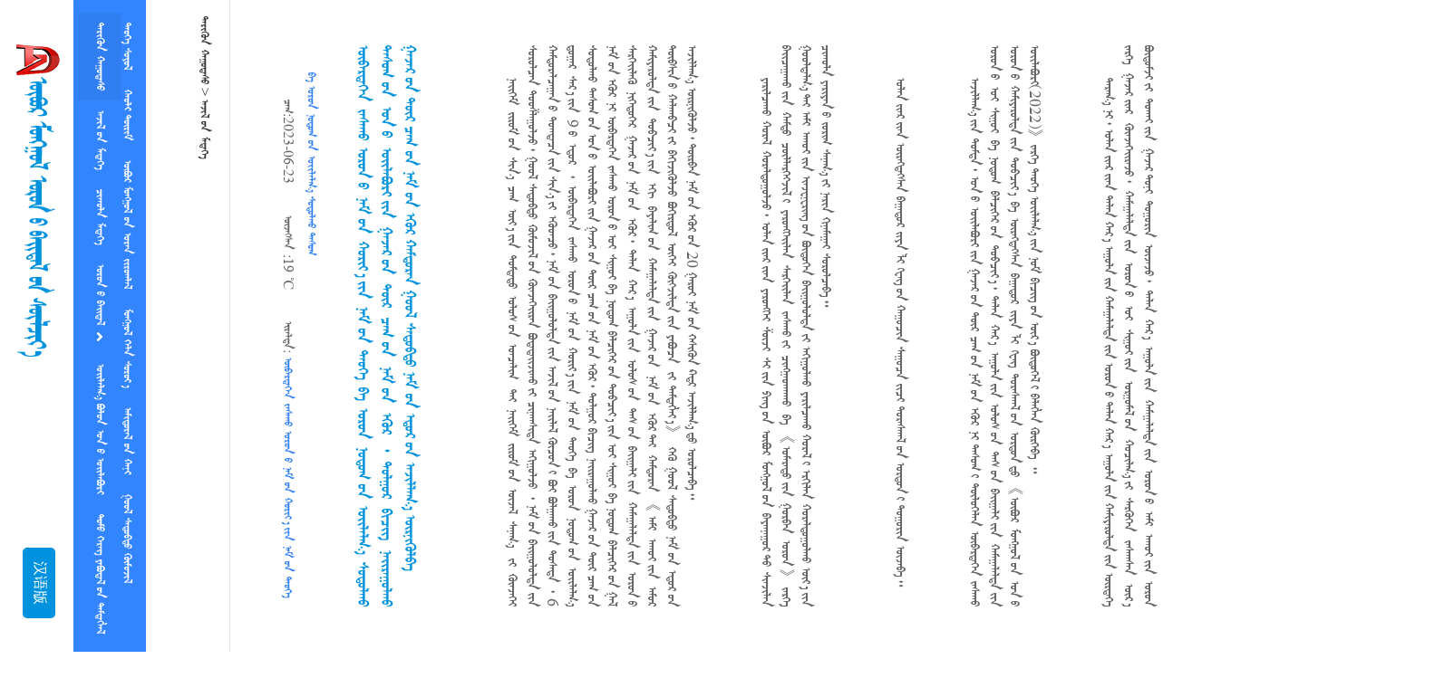

--- FILE ---
content_type: text/html
request_url: http://mwnew.nmgqq.com.cn/gzdt/2023-07-06/6124.html
body_size: 10758
content:
<!DOCTYPE html PUBLIC "-//W3C//DTD XHTML 1.0 Transitional//EN" "http://www.w3.org/TR/xhtml1/DTD/xhtml1-transitional.dtd"><!--不可删除-->
<html xmlns="http://www.w3.org/1999/xhtml">
<head id="Head1">

            <title>内蒙古区情网(蒙古文版)- ᠥᠪᠡᠷᠲᠡᠭᠡᠨ ᠵᠠᠰᠠᠬᠤ ᠣᠷᠣᠨ ᠤ ᠨᠠᠮ ᠤᠨ ᠬᠣᠷᠢᠶ᠎ᠠ ᠶᠢᠨ ᠨᠠᠮ ᠤᠨ ᠲᠡᠸᠬᠡ ᠪᠠ ᠣᠷᠣᠨ ᠨᠤᠲᠤᠭ ᠤᠨ ᠣᠶᠢᠯᠠᠯᠭ᠎ᠠ ᠰᠤᠳᠤᠯᠬᠤ ᠲᠠᠰᠤᠭ ᠤᠨ ᠣᠨ ᠤ  ᠶᠢᠨ ᠭᠠᠵᠠᠷ ᠤᠨ ᠲᠦᠷ ᠴᠠᠭ ᠤᠨ ᠨᠠᠮ ᠤᠨ ᠡᠭᠦᠷ ᠂ ᠲᠤᠯᠭᠤᠷ ᠪᠢᠴᠢᠭ ᠨᠠᠶᠢᠷᠠᠭᠤᠯᠬᠤ ᠭᠠᠵᠠᠷ ᠤᠨ ᠲᠦᠷ ᠴᠠᠭ ᠤᠨ ᠨᠠᠮ ᠤᠨ ᠡᠭᠦᠷ ᠬᠠᠮᠲᠤᠷᠠᠨ ᠭᠣᠸᠯ ᠰᠡᠳᠦᠪᠲᠦ ᠨᠠᠮ ᠤᠨ ᠡᠳᠦᠷ ᠦᠨ ᠠᠵᠢᠯᠯᠠᠭ᠎ᠠ ᠥᠷᠨᠢᠭᠦᠯᠪᠡ</title>

<meta name="viewport" content="width=device-width,maximum-scale=1.0,initial-scale=1,user-scalable=no">
<meta name="renderer" content="webkit"/>
<meta name="force-rendering" content="webkit"/>
<meta http-equiv="X-UA-Compatible" content="IE=Edge,chrome=1"/>
<!--自动清楚缓存-->
<meta http-equiv ="pragma" content ="no-cache"  />
<meta http-equiv ="Cache-Control" content ="no-cache, must-revalidate" />
<meta http-equiv ="expires" content ="Wed, 26 Feb 1997 08:21:57 GMT" />

    <meta content="text/html; charset=utf-8" http-equiv="Content-Type" />
    <meta name="keywords" content="内蒙古区情网(蒙古文版) " />
    <meta name="description" content="内蒙古区情网(蒙古文版)" />
  <link rel="stylesheet" href="/skin/default/css/swiper-bundle.min.css">
    <link href="/skin/default/css/new/base.css"   rel="stylesheet" type="text/css" />

    <link href="/skin/default/css/new/md.min.css" rel="stylesheet" type="text/css" />
    <link href="/skin/default/css/new/style.css" rel="stylesheet" type="text/css" />
    <link href="/skin/default/css/index.css" rel="stylesheet" type="text/css" />

    <link rel="stylesheet" href="/skin/default/font-awesome-v5.7.2/css/all.css">
    <script type="text/javascript" src="/skin/default/js/jquery-3.7.1.min.js"></script>
<!--
        <script type="text/javascript" src="/skin/default/js/md.min.js"></script>
    <script type="text/javascript" src="/skin/default/js/piwik/init.js"></script>
    <script type="text/javascript" src="/skin/default/scripts/host.1.0.js"></script>
    <script src="/skin/default/scripts/menu.js" type="text/javascript"></script>
    <script type="text/javascript" src="/skin/default/scripts/jquery.nav.js"></script> -->
    <script type="text/javascript" src="/skin/default/scripts/scroll.js"></script>

    <script type="text/javascript" src="/skin/default/scripts/ScrollText.js"></script>
    <script type="text/javascript" src="/skin/default/js/Prototype.js"></script><!--二级栏目展示效果-->


<style>
.top_bg {
    background-color:#f5f5f5; 
    
}
.topupload{background-color:#ff6500;}
.topupload:hover{background-color:#ff3300;  }

.pagination{padding-right:0px;}
.camNavA a {
        padding:15px 0px ;}
.boxHd {
            border:none;
        }
.camNavA a.selected{
            border-top:1px solid #e7e7e7;
        }
    </style>

<script>


$("html").css({"overflow":"auto"});
$("body").css({"overflow":"auto"});
</script>

</head>
<body>
<!--头部开始111-->

<div class="bg_100 logo_bg" style="z-index: 1001; height:100%;" >

<div id="nav-btn">
<i class="fa fa-indent" aria-hidden="true"  ></i> 
 <i class="fa fa-outdent" aria-hidden="true" style="display:none;"></i>
</div>

    <div class="logo_box" style="z-index: 1002">
        <div class="logo">
            <a href="/" target="_parent">
            <img src="/skin/default/images/logo_wk.png"/></a>
        </div>

        <div class="topr">
        
            <a title="汉语版" class="block mdui-btn mdui-color-theme-accent mdui-text-color-white  mdui-ripple index_hz" hidefocus="true" href="http://nmgqq.com.cn" target="_blank">汉语版</a>
        </div>
    </div>
</div>
<!--头部结束-->







<!--导航开始-->






<!--导航结束-->





<!--导航开始-->
<div class="bg_100 nav_bg MarB10">
    <div class="nav">
        <ul class="navWrap mdui-color-theme">
            
            
            <li class='index_link over'><a href="/" class="mdui-btn mdui-color-theme  mdui-ripple"  target="_parent">ᠲᠡᠷᠢᠭᠦᠨ ᠬᠠᠭᠤᠳᠠᠰᠤ</a></li>
			
					             <li class='an'><a href="/gzdt/" class="mdui-btn mdui-btn mdui-color-theme  mdui-ripple" target="_parent">ᠠᠵᠢᠯ ᠤᠨ ᠮᠡᠳᠡᠭᠡ</a></li>
					
                       <li class='index_link'><a href="/yaowendongtai/" class="mdui-btn mdui-color-theme  mdui-ripple"  target="_parent">ᠴᠢᠠᠠᠥᠯᠨ ᠮᠡᠳᠡᠭᠡ</a></li>

  <li class='an'>
            <li id="conAll0" class='an'>
                
                <a href="/nmg01" class="mdui-btn mdui-color-theme  mdui-ripple" target="_parent">
							ᠡᠥᠷᠥᠨ 
                    <i class="fa fa-angle-right  wmht"> </i>
                </a>
<!--二级导航开始-->
    <ul id="conAll" class="mdui-shadow-5" style="display: none; z-index: 9999999;">
                          
    <li class="mdui-typo"><a href="/nmg01/nmg006/"  mdui-tooltip="{content: 'ᠬᠥᠬᠡᠬᠣᠲᠠ', position: 'top',delay:'800'}" target="_parent" style="background-color:#ffffff !important">ᠬᠥᠬᠡᠬᠣᠲᠠ</a></li>
                        
    <li class="mdui-typo"><a href="/nmg01/nmg005/"  mdui-tooltip="{content: '', position: 'top',delay:'800'}" target="_parent" style="background-color:#ffffff !important"></a></li>
                        
    <li class="mdui-typo"><a href="/nmg01/nmg0012/"  mdui-tooltip="{content: ' ', position: 'top',delay:'800'}" target="_parent" style="background-color:#ffffff !important"> </a></li>
                        
    <li class="mdui-typo"><a href="/nmg01/nmg0011/"  mdui-tooltip="{content: ' ', position: 'top',delay:'800'}" target="_parent" style="background-color:#ffffff !important"> </a></li>
                        
    <li class="mdui-typo"><a href="/nmg01/nmg0010/"  mdui-tooltip="{content: '', position: 'top',delay:'800'}" target="_parent" style="background-color:#ffffff !important"></a></li>
                        
    <li class="mdui-typo"><a href="/nmg01/nmg009/"  mdui-tooltip="{content: 'ᠤᠯᠠᠭᠠᠨᠬᠠᠳᠠ', position: 'top',delay:'800'}" target="_parent" style="background-color:#ffffff !important">ᠤᠯᠠᠭᠠᠨᠬᠠᠳᠠ</a></li>
                        
    <li class="mdui-typo"><a href="/nmg01/nmg008/"  mdui-tooltip="{content: 'ᠰᠢᠯᠢ ᠶᠢᠨ ᠭᠣᠣᠯ', position: 'top',delay:'800'}" target="_parent" style="background-color:#ffffff !important">ᠰᠢᠯᠢ ᠶᠢᠨ ᠭᠣᠣᠯ</a></li>
                        
    <li class="mdui-typo"><a href="/nmg01/nmg007/"  mdui-tooltip="{content: 'ᠤᠯᠠᠭᠠᠨᠴᠠᠪ', position: 'top',delay:'800'}" target="_parent" style="background-color:#ffffff !important">ᠤᠯᠠᠭᠠᠨᠴᠠᠪ</a></li>
                        
    <li class="mdui-typo"><a href="/nmg01/nmg004/"  mdui-tooltip="{content: 'ᠣᠷᠳᠣᠰ', position: 'top',delay:'800'}" target="_parent" style="background-color:#ffffff !important">ᠣᠷᠳᠣᠰ</a></li>
                        
    <li class="mdui-typo"><a href="/nmg01/nmg003/"  mdui-tooltip="{content: 'ᠪᠠᠶᠠᠨᠨᠠᠭᠤᠷ', position: 'top',delay:'800'}" target="_parent" style="background-color:#ffffff !important">ᠪᠠᠶᠠᠨᠨᠠᠭᠤᠷ</a></li>
                        
    <li class="mdui-typo"><a href="/nmg01/nmg002/"  mdui-tooltip="{content: 'ᠦᠬᠠᠶ', position: 'top',delay:'800'}" target="_parent" style="background-color:#ffffff !important">ᠦᠬᠠᠶ</a></li>
                        
    <li class="mdui-typo"><a href="/nmg01/nmg001/"  mdui-tooltip="{content: ' ᠠᠯᠠᠱᠠ', position: 'top',delay:'800'}" target="_parent" style="background-color:#ffffff !important"> ᠠᠯᠠᠱᠠ</a></li>
             
	</ul>  		
<!--二级导航结束-->		




             <li class='an'><a href="/nmg03/" class="mdui-btn mdui-btn mdui-color-theme  mdui-ripple" target="_parent">    </a></li>
                     <li class='an'><a href="/nmg04/" class="mdui-btn mdui-btn mdui-color-theme  mdui-ripple" target="_parent">ᠲᠤᠮᠤ ᠬᠡᠷᠡᠭ ᠶᠡᠪᠥᠳᠡᠯ ᠤᠨ ᠲᠡᠮᠲᠡᠭᠯᠡᠯ</a></li>
                     <li class='an'><a href="/nmg05/" class="mdui-btn mdui-btn mdui-color-theme  mdui-ripple" target="_parent">ᠲᠡᠤᠭᠡ ᠰᠤᠶᠤᠯ</a></li>
                     <li class='an'><a href="/nmg06/" class="mdui-btn mdui-btn mdui-color-theme  mdui-ripple" target="_parent"> ᠬᠠᠣᠯᠢ ᠲᠥᠷᠢᠮ</a></li>
                     <li class='an'><a href="/nmg07/" class="mdui-btn mdui-btn mdui-color-theme  mdui-ripple" target="_parent">ᠥᠪᠥᠷ ᠮᠤᠡᠭᠭᠤᠯ  ᠤᠷᠡᠨ  ᠵᠢᠷᠤᠭᠯᠠᠯ</a></li>
                     <li class='an'><a href="/nmg08/" class="mdui-btn mdui-btn mdui-color-theme  mdui-ripple" target="_parent">ᠮᠤᠡᠭᠭᠤᠯ ᠬᠡᠯᠨ ᠰᠤᠷᠤᠶ᠎ᠠ</a></li>
                     <li class='an'><a href="/nmg09/" class="mdui-btn mdui-btn mdui-color-theme  mdui-ripple" target="_parent">ᠠᠮᠢᠳᠤᠷᠠᠯ  ᠬᠠᠨᠢ</a></li>
                     <li class='an'><a href="/nmg0517/" class="mdui-btn mdui-btn mdui-color-theme  mdui-ripple" target="_parent">  </a></li>
                   
        </ul>
    </div>
</div>
<!--导航结束-->


<!--手机导航-->
	<header id="header">
			<div id="nav" class="nd-nav">
				<ul>
					<li class="menu1"><a href="/" target="_parent">ᠲᠡᠷᠢᠭᠦᠨ ᠬᠠᠭᠤᠳᠠᠰᠤ</a></li>
										<li class="menu3"><a href="/gzdt/" target="_parent">ᠠᠵᠢᠯ ᠤᠨ ᠮᠡᠳᠡᠭᠡ</a></li>
					
				 					<li class="menu3"><a href="/nmg03/" target="_parent">    </a></li>
					
				 					<li class="menu3"><a href="/nmg04/" target="_parent">ᠲᠤᠮᠤ ᠬᠡᠷᠡᠭ ᠶᠡᠪᠥᠳᠡᠯ ᠤᠨ ᠲᠡᠮᠲᠡᠭᠯᠡᠯ</a></li>
					
				 					<li class="menu3"><a href="/nmg05/" target="_parent">ᠲᠡᠤᠭᠡ ᠰᠤᠶᠤᠯ</a></li>
					
				 					<li class="menu3"><a href="/nmg06/" target="_parent"> ᠬᠠᠣᠯᠢ ᠲᠥᠷᠢᠮ</a></li>
					
				 					<li class="menu3"><a href="/nmg07/" target="_parent">ᠥᠪᠥᠷ ᠮᠤᠡᠭᠭᠤᠯ  ᠤᠷᠡᠨ  ᠵᠢᠷᠤᠭᠯᠠᠯ</a></li>
					
				 					<li class="menu3"><a href="/nmg08/" target="_parent">ᠮᠤᠡᠭᠭᠤᠯ ᠬᠡᠯᠨ ᠰᠤᠷᠤᠶ᠎ᠠ</a></li>
					
				 					<li class="menu3"><a href="/nmg09/" target="_parent">ᠠᠮᠢᠳᠤᠷᠠᠯ  ᠬᠠᠨᠢ</a></li>
					
				 					<li class="menu3"><a href="/nmg0517/" target="_parent">  </a></li>
					
				 				</ul>
			</div>
		</header>













<!--搜索开始-->
<div class="form_box mdui-theme-accent-deep-orange" style="z-index: 2; position: relative;">
<script src="/d/js/js/search_news1.js"></script>
<dl class="form_bottom mdui-shadow-5" id="hotwords" style="display: none; z-index: 9999;">
        <dt class="mdui-text-color-theme-accent">ᠳ᠋ᠤᠭᠠᠷᠯᠠᠬᠤ ᠠᠩᠭᠢᠯᠠᠭ᠎ᠠ ᠶᠢᠨ ᠦᠭᠡ ᠄</dt>
        
                <!--搜索关键词-->
                <dd><a href='javascript:void(0)' title='ᠥᠪᠥᠷ ᠮᠣᠩᠭᠣᠯ'>ᠥᠪᠥᠷ ᠮᠣᠩᠭᠣᠯ</a></dd>&nbsp;<dd><a href='javascript:void(0)' title=''></a></dd>&nbsp;<dd><a href='javascript:void(0)' title=''></a></dd>&nbsp;<dd><a href='javascript:void(0)' title=''></a></dd>&nbsp;<dd><a href='javascript:void(0)' title='ᠲᠡᠤᠭᠡ ᠰᠤᠶᠤᠯ'>ᠲᠡᠤᠭᠡ ᠰᠤᠶᠤᠯ</a></dd>&nbsp;<dd><a href='javascript:void(0)' title='11'>11</a></dd>&nbsp;<dd><a href='javascript:void(0)' title=''></a></dd>&nbsp;<dd><a href='javascript:void(0)' title='ᠸᠠᠩ ᠯᠢ ᠰᠢᠶᠠ'>ᠸᠠᠩ ᠯᠢ ᠰᠢᠶᠠ</a></dd>&nbsp;<dd><a href='javascript:void(0)' title='123'>123</a></dd>&nbsp;<dd><a href='javascript:void(0)' title=''></a></dd><br>                
                
       <script type="text/javascript">

            function viewrel2(k) {
                var url = "/e/search/result/?" + k;
                              window.open(url);
                          }
                          function fbbox(fbboxID, ObjID) {
                              $(fbboxID).click(function () {
                                  $(ObjID).show();
                              });
                              $(ObjID).hover('', function () {
                                  $(ObjID).hide();
                              });
                              $(fbboxID).keydown(function () {
                                  $(ObjID).hide();
                              });
                              $(ObjID).find('dd').click(function () {
                                  var text = $(this).find('a').text();
                                  $(fbboxID).val(text);
                                  $(ObjID).hide();
                              });

                          }
                          fbbox('#hotKeyword', '#hotwords');


$("#nav-btn .fa-indent").click(function(){
	$("#header #nav").css("display","block");
	$("#nav-btn .fa-outdent").css("display","block");
	$("#nav-btn .fa-indent").css("display","none");
	$("#nav").addClass("nd-nav imgAnimation");
});

//隐藏菜单
$("#nav-btn .fa-outdent").click(function(){
	$("#header #nav").css("display","none");
	$("#nav-btn .fa-indent").css("display","block");
	$("#nav-btn .fa-outdent").css("display","none");
	$("#nav").removeClass("imgAnimation");
　});





        </script>
    </dl>
<!--搜索结束-->
<!--正文内容 开始-->

<form method="post" action="./h-34.html?id=34" id="form1" enctype="multipart/form-data" style="clear:both">
	<!--main-->
	<div class="bg_100 main_bg clearfix">
		<div class="main clearfix">
			<!-- 导航条 -->
			<div class="nav_ui">
				<a href="/">
				<i class="mdui-icon material-icons wmht fl p6"></i><a href="/">ᠲᠡᠷᠢᠭᠦᠨ ᠬᠠᠭᠤᠳᠠᠰᠤ</a>&nbsp;>&nbsp;<a href="/gzdt/">ᠠᠵᠢᠯ ᠤᠨ ᠮᠡᠳᠡᠭᠡ</a>    
				</a>
			</div>
			<!-- 导航条end -->
			<div class="bag ml10 mr10">
				<div class="longSideCon">
					<div class="f16 textContent c666">
						<div style ="padding:30px 30px 0 30px;font-size:16px">
							<span id="writer">ᠵᠤᠬᠢᠶᠠᠭᠴᠢ: <span style="color:#3180f6"></span></span>
							<span style ="padding:30px 0 0 0;">ᠴᠠᠭ:2023-06-23</span>
							<span style ="padding:30px 0 0 0;">ᠥᠵᠡᠭᠰᠡᠨ :<script src=/e/public/ViewClick/?classid=2&id=6124&addclick=1></script>  ℃</span>
                                                        <span id="befrom" style ="padding:30px 0 0 0;">ᠢᠷᠡᠯᠲᠡ: <span style="color:#3180f6">ᠥᠪᠡᠷᠲᠡᠭᠡᠨ ᠵᠠᠰᠠᠬᠤ ᠣᠷᠣᠨ ᠤ ᠨᠠᠮ ᠤᠨ ᠬᠣᠷᠢᠶ᠎ᠠ ᠶᠢᠨ ᠨᠠᠮ ᠤᠨ ᠲᠡᠸᠬᠡ ᠪᠠ ᠣᠷᠣᠨ ᠨᠤᠲᠤᠭ ᠤᠨ ᠣᠶᠢᠯᠠᠯᠭ᠎ᠠ  ᠲᠠᠰᠤᠭ</span></span>
						</div>
						<div style ="text-align:center;font-size:22px;padding:0 30px 0 0;  color:#0092de;text-align: justify;">
							ᠥᠪᠡᠷᠲᠡᠭᠡᠨ ᠵᠠᠰᠠᠬᠤ ᠣᠷᠣᠨ ᠤ ᠨᠠᠮ ᠤᠨ ᠬᠣᠷᠢᠶ᠎ᠠ ᠶᠢᠨ ᠨᠠᠮ ᠤᠨ ᠲᠡᠸᠬᠡ ᠪᠠ ᠣᠷᠣᠨ ᠨᠤᠲᠤᠭ ᠤᠨ ᠣᠶᠢᠯᠠᠯᠭ᠎ᠠ ᠰᠤᠳᠤᠯᠬᠤ ᠲᠠᠰᠤᠭ ᠤᠨ ᠣᠨ ᠤ  ᠶᠢᠨ ᠭᠠᠵᠠᠷ ᠤᠨ ᠲᠦᠷ ᠴᠠᠭ ᠤᠨ ᠨᠠᠮ ᠤᠨ ᠡᠭᠦᠷ ᠂ ᠲᠤᠯᠭᠤᠷ ᠪᠢᠴᠢᠭ ᠨᠠᠶᠢᠷᠠᠭᠤᠯᠬᠤ ᠭᠠᠵᠠᠷ ᠤᠨ ᠲᠦᠷ ᠴᠠᠭ ᠤᠨ ᠨᠠᠮ ᠤᠨ ᠡᠭᠦᠷ ᠬᠠᠮᠲᠤᠷᠠᠨ ᠭᠣᠸᠯ ᠰᠡᠳᠦᠪᠲᠦ ᠨᠠᠮ ᠤᠨ ᠡᠳᠦᠷ ᠦᠨ ᠠᠵᠢᠯᠯᠠᠭ᠎ᠠ ᠥᠷᠨᠢᠭᠦᠯᠪᠡ						</div>
						
						<p><p style="margin-left: 28pt; text-align: justify;">&nbsp;</p>
<p style="text-align: justify;">ᠨᠡᠶᠢᠭᠡᠮ ᠵᠢᠷᠤᠮ ᠤᠨ ᠰᠢᠨ᠎ᠡ ᠴᠠᠭ ᠦᠶ᠎ᠡ ᠶᠢᠨ ᠳᠤᠮᠳᠠᠳᠤ ᠤᠯᠤᠰ ᠤᠨ ᠣᠨᠴᠠᠯᠢᠭ  ᠲᠠᠶ ᠨᠡᠶᠢᠭᠡᠮ ᠵᠢᠷᠤᠮ ᠤᠨ ᠦᠵᠡᠯ ᠰᠠᠨᠠᠭ᠎ᠠ  ᠶᠢ ᠭᠦᠨᠵᠡᠭᠡᠶ ᠰᠤᠷᠤᠯᠴᠠᠨ ᠲᠤᠤᠱᠯᠠᠭᠤᠯᠵᠦ᠂ ᠭᠣᠣᠯ ᠰᠡᠳᠦᠪᠲᠦ ᠬᠥᠮᠦᠵᠢᠯ ᠦᠨ ᠭᠦᠨᠵᠡᠭᠡᠶᠢᠷᠡᠨ ᠪᠣᠳᠠᠲᠠᠶᠢᠵᠢᠬᠤ ᠶᠢ ᠴᠢᠨᠠᠭᠰᠢᠳᠠ ᠠᠬᠢᠭᠤᠯᠵᠤ ᠂ ᠨᠠᠮ ᠤᠨ ᠪᠠᠶᠢᠭᠤᠯᠤᠯᠲᠠ ᠶᠢᠨ ᠬᠠᠮᠲᠤᠷᠠᠯᠴᠠᠭᠠᠨ ᠤ ᠲᠣᠭᠲᠠᠴᠠ ᠶᠢᠨ ᠰᠢᠨ᠎ᠡ ᠶᠢ ᠡᠭᠦᠳᠴᠦ᠂ ᠨᠠᠮ ᠤᠨ ᠪᠠᠶᠢᠭᠤᠯᠤᠯᠲᠠ ᠶᠢᠨ ᠠᠵᠢᠯ ᠤᠨ  ᠬᠦᠴᠦᠨ ᠢ ᠪᠣᠢ ᠪᠣᠯᠭᠠᠬᠤ ᠶᠢᠨ ᠲᠤᠰᠠᠳᠠ ᠂ 6  ᠰᠠᠷ᠎ᠠ ᠶᠢᠨ 9 ᠦ ᠡᠳᠦᠷ ᠂ ᠥᠪᠡᠷᠲᠡᠭᠡᠨ ᠵᠠᠰᠠᠬᠤ ᠣᠷᠣᠨ ᠤ ᠨᠠᠮ ᠤᠨ ᠬᠣᠷᠢᠶ᠎ᠠ ᠶᠢᠨ ᠨᠠᠮ ᠤᠨ ᠲᠡᠦᠬᠡ ᠪᠠ ᠣᠷᠣᠨ ᠨᠤᠲᠤᠭ ᠤᠨ ᠣᠶᠢᠯᠠᠯᠭ᠎ᠠ ᠰᠤᠳᠤᠯᠬᠤ ᠲᠠᠰᠤᠭ ᠤᠨ ᠣᠨ ᠤ ᠣᠶᠢᠯᠠᠪᠤᠷᠢ ᠭᠠᠵᠠᠷ ᠤᠨ ᠲᠦᠷ ᠴᠠᠭ ᠤᠨ ᠨᠠᠮ ᠤᠨ ᠡᠭᠦᠷ᠂  ᠪᠢᠴᠢᠭ ᠨᠠᠶᠢᠷᠠᠭᠤᠯᠬᠤ ᠭᠠᠵᠠᠷ ᠤᠨ ᠲᠦᠷ ᠴᠠᠭ ᠤᠨ ᠨᠠᠮ ᠤᠨ ᠡᠭᠦᠷ ᠨᠢ ᠥᠪᠡᠷᠲᠡᠭᠡᠨ ᠵᠠᠰᠠᠬᠤ ᠣᠷᠣᠨ ᠤ ᠤᠢ ᠰᠢᠭᠤᠢ ᠪᠠ ᠨᠤᠲᠤᠭ ᠪᠡᠯᠴᠢᠭᠡᠷ ᠦᠨ ᠲᠣᠪᠴᠢᠢ᠎ᠠ ᠶᠢᠨ ᠤᠢ ᠰᠢᠭᠤᠢ ᠪᠠ ᠨᠤᠲᠤᠭ ᠪᠡᠯᠴᠢᠭᠡᠷ ᠦᠨ ᠭᠠᠯ ᠰᠡᠷᠭᠡᠶᠢᠯᠡᠬᠦ ᠨᠢᠭᠡᠳᠦᠭᠡᠷ ᠭᠠᠵᠠᠷ ᠤᠨ ᠨᠠᠮ ᠤᠨ ᠡᠭᠦᠷ᠂ ᠳᠠᠯᠠᠨ ᠬᠠᠷ᠎ᠠ ᠠᠭᠤᠯᠠ ᠶᠢᠨ ᠤᠯᠤᠰ ᠤᠨ ᠲᠡᠰ ᠤᠨ ᠪᠠᠶᠢᠭᠠᠯᠢ ᠶᠢᠨ ᠬᠠᠮᠠᠭᠠᠯᠠᠯᠲᠠ ᠶᠢᠨ ᠣᠷᠣᠨ ᠤ ᠬᠠᠮᠢᠶᠠᠷᠤᠯᠲᠠ ᠶᠢᠨ ᠲᠣᠪᠴᠢᠢ᠎ᠠ ᠶᠢᠨ ᠡᠬᠢ ᠪᠠᠶᠠᠯᠢᠭ ᠤᠨ ᠬᠠᠮᠠᠭᠠᠯᠠᠯᠲᠠ ᠶᠢᠨ ᠭᠠᠵᠠᠷ ᠤᠨ ᠨᠠᠮ ᠤᠨ ᠡᠭᠦᠷ ᠲᠡᠶ ᠬᠠᠮᠲᠤᠷᠠᠨ《ᠠᠮᠢ ᠠᠬᠤᠢ ᠶᠢᠨ ᠠᠮᠤᠷ ᠲᠦᠪᠰᠢᠨ ᠦ ᠬᠠᠯᠬᠠᠪᠴᠢ ᠶᠢ ᠪᠡᠬᠢᠵᠢᠭᠦᠯᠵᠦ ᠪᠣᠬᠢᠷᠲᠤᠯ ᠦᠭᠡᠢ ᠬᠥᠭᠵᠢᠯᠲᠡ ᠶᠢᠨ   ᠶᠢ ᠲᠡᠮᠳᠡᠭᠯᠡᠶ᠎ᠠ》 ᠭᠡᠬᠦ ᠭᠣᠣᠯ ᠰᠡᠳᠦᠪᠲᠦ ᠨᠠᠮ ᠤᠨ ᠡᠳᠦᠷ ᠦᠨ ᠠᠵᠢᠯᠯᠠᠭ᠎ᠠ ᠥᠷᠨᠢᠭᠦᠯᠵᠦ᠂ ᠲᠦᠷᠪᠡᠨ ᠨᠠᠮ ᠤᠨ ᠡᠭᠦᠷ ᠦᠨ 20 ᠭᠠᠷᠤᠢ ᠨᠠᠮ ᠤᠨ ᠭᠡᠰᠢᠭᠦᠨ ᠺᠠᠳ᠋ᠷ ᠠᠵᠢᠯᠯᠠᠭ᠎ᠠ ᠳᠤ ᠣᠷᠣᠯᠴᠠᠪᠠ᠃</p>
<p style="text-align: center;"><img alt="" src="/d/file/p/2023/07-06/1b4ab9e73e67bef895a0022255532c51.jpg" style="width: 600px; height: 450px;" /></p>
<p style="text-align: justify;">ᠶᠠᠷᠢᠯᠴᠠᠬᠤ ᠬᠤᠷᠠᠯ ᠬᠤᠷᠠᠯᠳᠤᠭᠤᠯᠵᠤ᠂ ᠤᠯᠠᠨ ᠢᠶᠠᠷ ᠢᠶᠠᠨ ᠶᠡᠷᠦᠩᠬᠡᠢ ᠱᠦᠵᠢ ᠰᠢ ᠶᠢᠨ ᠫᠢᠩ ᠤᠨ ᠥᠪᠥᠷ ᠮᠣᠩᠭᠣᠯ ᠤᠨ ᠪᠠᠶᠠᠨᠨᠠᠭᠤᠷ ᠲᠤ ᠰᠢᠨᠵᠢᠯᠡᠨ ᠪᠠᠶᠢᠴᠠᠭᠠᠬᠤ ᠶᠢᠨ ᠬᠠᠮᠲᠤ ᠴᠦᠯᠯᠡᠷᠭᠡᠭᠵᠢᠯ ᠢ ᠶᠡᠷᠦᠩᠬᠡᠶᠢᠯᠡᠨ ᠰᠡᠷᠭᠡᠶᠢᠯᠡᠨ ᠵᠠᠰᠠᠬᠤ ᠶᠢ ᠴᠢᠩᠭᠠᠳᠬᠠᠬᠤ ᠪᠠ《ᠤᠮᠠᠷᠠᠲᠤ ᠶᠢᠨ ᠭᠤᠷᠪᠠᠨ ᠣᠷᠣᠨ》ᠵᠡᠷᠭᠡ ᠭᠣᠣᠯᠳᠠᠯᠭ᠎ᠠ ᠲᠠᠶ ᠠᠮᠢ ᠠᠬᠤᠢ ᠶᠢᠨ ᠢᠨᠵᠧᠨᠧᠷᠢᠩ ᠦᠨ ᠪᠦᠳᠦᠭᠡᠨ ᠪᠠᠶᠢᠭᠤᠯᠤᠯᠲᠠ ᠶᠢ ᠠᠬᠢᠭᠤᠯᠬᠤ ᠶᠠᠷᠢᠯᠴᠠᠬᠤ ᠬᠤᠷᠠᠯ ᠢ ᠡᠷᠬᠢᠯᠡᠨ ᠬᠤᠷᠠᠯᠳᠤᠭᠤᠯᠬᠤ ᠦᠶ᠎ᠡ ᠶᠢᠨ ᠴᠢᠬᠤᠯᠠ ᠶᠠᠷᠢᠶᠠᠨ ᠤ ᠵᠣᠷᠢᠭ ᠰᠠᠨᠠᠭ᠎ᠠ ᠶᠢ ᠨᠠᠷᠢᠨ ᠬᠢᠨᠠᠮᠠᠭᠠᠢ ᠰᠤᠷᠤᠯᠴᠠᠪᠠ᠃</p>
<p style="text-align: center;"><img alt="" src="/d/file/p/2023/07-06/e926dadfe92407a25e3e80ba422c79ff.jpg" style="width: 600px; height: 450px;" /></p>
<p style="text-align: justify;">ᠤᠯᠠᠨ ᠢᠶᠠᠷ ᠢᠶᠠᠨ ᠦᠷᠡᠭᠳᠡᠭᠰᠡᠨ ᠪᠠᠭᠠᠲᠤᠷ   ᠭᠸᠩ ᠤᠨ ᠬᠠᠭᠤᠴᠢᠨ ᠰᠠᠭᠤᠴᠠ ᠵᠢᠴᠢ ᠳᠤᠷᠠᠰᠬᠠᠯ ᠤᠨ ᠣᠷᠳᠣᠨ ᠢ ᠲᠣᠭᠣᠷᠢᠨ ᠦᠵᠡᠪᠡ᠃</p>
<p style="text-align: center;"><img alt="" src="/d/file/p/2023/07-06/6f09f790fb85328520cb258647abcc2e.jpg" style="width: 600px; height: 449px;" /></p>
<p style="text-align: justify;">ᠠᠵᠢᠯᠯᠠᠭ᠎ᠠ ᠶᠢᠨ ᠳᠤᠮᠳᠠ᠂ ᠣᠨ ᠤ  ᠶᠢᠨ ᠭᠠᠵᠠᠷ ᠤᠨ ᠲᠦᠷ ᠴᠠᠭ ᠤᠨ ᠨᠠᠮ ᠤᠨ ᠡᠭᠦᠷ ᠨᠢ  ᠢ ᠲᠥᠯᠥᠭᠡᠯᠡᠨ ᠥᠪᠡᠷᠲᠡᠭᠡᠨ ᠵᠠᠰᠠᠬᠤ ᠣᠷᠣᠨ ᠤ ᠤᠢ ᠰᠢᠭᠤᠢ ᠪᠠ ᠨᠤᠲᠤᠭ ᠪᠡᠯᠴᠢᠭᠡᠷ ᠦᠨ ᠲᠣᠪᠴᠢᠢ᠎ᠠ᠂ ᠳᠠᠯᠠᠨ ᠬᠠᠷ᠎ᠠ ᠠᠭᠤᠯᠠ ᠶᠢᠨ ᠤᠯᠤᠰ ᠤᠨ ᠲᠡᠰ ᠤᠨ ᠪᠠᠶᠢᠭᠠᠯᠢ ᠶᠢᠨ ᠬᠠᠮᠠᠭᠠᠯᠠᠯᠲᠠ ᠶᠢᠨ ᠣᠷᠣᠨ ᠤ ᠬᠠᠮᠢᠶᠠᠷᠤᠯᠲᠠ ᠶᠢᠨ ᠲᠣᠪᠴᠢᠢ᠎ᠠ ᠪᠠ ᠦᠷᠡᠭᠳᠡᠭᠰᠡᠨ ᠪᠠᠭᠠᠲᠤᠷ ᠵᠢᠶᠠ ᠯᠢ ᠭᠸᠩ ᠳᠤᠷᠠᠰᠬᠠᠯ ᠤᠨ ᠣᠷᠳᠣᠨ ᠳᠤ《ᠥᠪᠥᠷ ᠮᠣᠩᠭᠣᠯ ᠤᠨ ᠣᠨ ᠤ ︵2022︶》ᠵᠡᠷᠭᠡ ᠲᠡᠦᠬᠡ ᠣᠶᠢᠯᠠᠯᠭ᠎ᠠ ᠶᠢᠨ ᠨᠣᠮ ᠪᠢᠴᠢᠭ ᠦᠨ ᠦᠷ᠎ᠡ ᠪᠦᠲᠦᠭᠡᠯ ᠢ ᠪᠡᠯᠡᠭᠯᠡᠨ ᠬᠦᠷᠭᠡᠪᠡ ᠃</p>
<p style="text-align: center;"><img alt="" src="/d/file/p/2023/07-06/a6d46cc2d9a0ed94a84d1985a94f4c60.jpg" style="width: 600px; height: 450px;" /></p>
<p style="text-align: justify;">ᠳᠠᠷᠠᠭ᠎ᠠ ᠨᠢ᠂ ᠤᠯᠠᠨ ᠢᠶᠠᠷ ᠢᠶᠠᠨ ᠳᠠᠯᠠᠨ ᠬᠠᠷ᠎ᠠ ᠠᠭᠤᠯᠠ ᠶᠢᠨ ᠬᠠᠮᠠᠭᠠᠯᠠᠯᠲᠠ ᠶᠢᠨ ᠣᠷᠣᠨ ᠤ ᠳᠠᠯᠠᠨ ᠬᠠᠷ᠎ᠠ ᠠᠭᠤᠯᠠ ᠶᠢᠨ ᠬᠠᠮᠢᠶᠠᠷᠤᠯᠲᠠ ᠶᠢᠨ ᠦᠷᠳᠡᠬᠡ ᠵᠡᠷᠭᠡ ᠭᠠᠵᠠᠷ ᠢᠶᠠᠷ ᠭᠦᠨᠵᠡᠭᠡᠶᠢᠷᠡᠵᠦ᠂ ᠬᠠᠮᠠᠭᠠᠯᠠᠯᠲᠠ ᠶᠢᠨ ᠣᠷᠣᠨ ᠤ ᠤᠢ ᠰᠢᠭᠤᠢ ᠶᠢᠨ ᠤᠷᠭᠤᠮᠠᠯ ᠤᠨ ᠬᠤᠴᠢᠯᠭ᠎ᠠ ᠶᠢ ᠰᠡᠷᠭᠦᠭᠡᠨ ᠵᠠᠰᠠᠭᠰᠠᠨ ᠦᠷ᠎ᠡ ᠪᠦᠲᠦᠮᠵᠢ ᠶᠢ ᠲᠤᠬᠠᠢ ᠶᠢᠨ ᠭᠠᠵᠠᠷ ᠲᠤᠨᠢ ᠲᠣᠭᠣᠷᠢᠨ ᠦᠵᠡᠵᠦ᠂ ᠳᠠᠯᠠᠨ ᠬᠠᠷ᠎ᠠ ᠠᠭᠤᠯᠠ ᠶᠢᠨ ᠬᠠᠮᠠᠭᠠᠯᠠᠯᠲᠠ ᠶᠢᠨ ᠣᠷᠣᠨ ᠤ ᠠᠮᠢ ᠠᠬᠤᠢ ᠶᠢᠨ ᠣᠷᠣᠨ ᠪᠠᠶᠢᠷᠢ ᠶᠢᠨ ᠴᠢᠬᠤᠯᠠ ᠴᠢᠨᠠᠷ ᠪᠣᠯᠤᠨ ᠤᠢᠢᠷ᠎ᠠ ᠶᠢᠨ ᠵᠢᠯ ᠦᠨ ᠲᠤᠷᠰᠢᠬᠢ ᠠᠮᠢ ᠠᠬᠤᠢ ᠶᠢᠨ ᠪᠦᠳᠦᠬᠡᠨ      </p>
<p style="text-align: justify;">ᠲᠤᠰ ᠤᠳᠠᠭ᠎ᠠ ᠶᠢᠨ ᠭᠣᠣᠯ ᠰᠡᠳᠦᠪᠲᠦ ᠨᠠᠮ ᠤᠨ ᠡᠳᠦᠷ ᠦᠨ ᠬᠠᠮᠲᠤᠷᠠᠭᠰᠠᠨ ᠠᠵᠢᠯᠯᠠᠭ᠎ᠠ ᠨᠢ ᠨᠠᠮ ᠤᠨ ᠡᠭᠦᠷ ᠦᠨ ᠨᠠᠮ ᠤᠨ ᠪᠠᠶᠢᠭᠤᠯᠤᠯᠲᠠ ᠶᠢᠨ ᠠᠵᠢᠯ ᠤᠨ ᠠᠰᠢᠭᠲᠠᠢ ᠵᠠᠭᠪᠤᠷ ᠢ ᠬᠠᠶᠢᠨ ᠰᠦᠪᠡᠭᠴᠢᠯᠡᠵᠦ᠂ ᠨᠠᠮ ᠤᠨ ᠭᠡᠰᠢᠭᠦᠨ ᠺᠠᠳ᠋ᠷᠴᠤᠳ ᠤᠨ ᠰᠢ ᠶᠢᠨ ᠫᠢᠩ  ᠤᠨ ᠠᠮᠢ ᠠᠬᠤᠢ ᠶᠢᠨ ᠪᠣᠯᠪᠠᠰᠤᠨ ᠤ ᠦᠵᠡᠯ ᠰᠠᠨᠠᠭ᠎ᠠ ᠳᠤ ᠠᠭᠤᠯᠤᠭᠳᠠᠵᠤ ᠪᠠᠶᠢᠭ᠎ᠠ ᠪᠠᠶᠠᠯᠢᠭ ᠠᠭᠤᠯᠤᠭᠳᠠᠬᠤᠨ ᠢ ᠰᠤᠷᠤᠯᠴᠠᠨ ᠣᠶᠢᠯᠠᠭᠠᠵᠤ ᠭᠦᠨᠵᠡᠭᠡᠢ ᠣᠶᠢᠯᠠᠭᠠᠬᠤ ᠳᠤ ᠴᠢᠬᠤᠯᠠ ᠠᠴᠢ ᠬᠣᠯᠪᠣᠭᠳᠠᠯ ᠲᠠᠶ ᠶᠤᠮ᠃</p>
<p style="text-align: justify;"><br />&nbsp;</p></p>
					</div>
				</div>
				<br/>
				<span id="LabelScript"></span>
<script type="text/javascript">
   //文章来源为空就隐藏
        var infoSource = "ᠥᠪᠡᠷᠲᠡᠭᠡᠨ ᠵᠠᠰᠠᠬᠤ ᠣᠷᠣᠨ ᠤ ᠨᠠᠮ ᠤᠨ ᠬᠣᠷᠢᠶ᠎ᠠ ᠶᠢᠨ ᠨᠠᠮ ᠤᠨ ᠲᠡᠸᠬᠡ ᠪᠠ ᠣᠷᠣᠨ ᠨᠤᠲᠤᠭ ᠤᠨ ᠣᠶᠢᠯᠠᠯᠭ᠎ᠠ  ᠲᠠᠰᠤᠭ"
        if(infoSource == ''){
            $('#befrom').css('display','none');
        }
	//作者为空就隐藏
		var infoSource = ""
		    if(infoSource == ''){
		        $('#writer').css('display','none');
		    }
	</script>
			</div>
		</div>
	</form>
	<!--正文内容  end--> 
<!--foot-->
<div class="bg_100 siteInner_bg mdui-color-theme-700" style="clear:both">
    <div class="siteInner" style="font-family:'Onon Sonin Sans' !important">
		<p style="text-align: center; line-height: 1.75em;">
			<span style="font-size: 14px;">
				<span style="font-size: 14px; color: rgb(102, 102, 102); font-family: 微软雅黑, Arial, &#39;Times New Roman&#39;; line-height: 20px; text-align: center;">       :                      </span>
				<br style="color: rgb(102, 102, 102); font-family: 微软雅黑, Arial, &#39;Times New Roman&#39;; font-size: 12px; line-height: 20px; text-align: center; white-space: normal; "/>
				<span style="font-size: 14px; color: rgb(102, 102, 102); font-family: 微软雅黑, Arial, &#39;Times New Roman&#39;; line-height: 20px; text-align: center;">     :            </span>
				<br style="color: rgb(102, 102, 102); font-family: 微软雅黑, Arial, &#39;Times New Roman&#39;; font-size: 12px; line-height: 20px; text-align: center; white-space: normal; "/>  
		<span style="font-size: 14px; color: rgb(102, 102, 102); font-family: 微软雅黑, Arial, &#39;Times New Roman&#39;; line-height: 20px; text-align: center;"> 备案序号：<a href="https://beian.miit.gov.cn/" target="_blank" style="color: #000;">蒙ICP备05003250号</a> <a href="http://www.beian.gov.cn/portal/registerSystemInfo?recordcode=15010502000173" target="_blank" style="color: #000;">公安备案15010502000173</a></span>
			</span>
		</p>
    </div>
</div>
<!--foot end-->

<script type="text/javascript">
    var fileType = "-1";
    initFileType();
</script>
  
<script type="text/javascript" src="/e/extend/Browselog/?classid=2&id=6124"></script>
<script type="text/javascript" src="/skin/default/js/backToTop.js?v=1.0.828"></script>
<script type="text/javascript">
		$.post("/e/extend/Browselog/ajax.php",{},function(data){
		        var obj = eval( "(" + data + ")" );
		        console.log(obj);
		        //此处返回json格式数据，lists为返回的数据对象
		   })
	</script>
<!--代码统计-->
<script>
var _hmt = _hmt || [];
(function() {
  var hm = document.createElement("script");
  hm.src = "https://hm.baidu.com/hm.js?a6f0f2c5e2aa0c63d91ae5f02f08b085";
  var s = document.getElementsByTagName("script")[0]; 
</script>


	</body>
	</html>

--- FILE ---
content_type: text/html; charset=utf-8
request_url: http://mwnew.nmgqq.com.cn/e/extend/Browselog/ajax.php
body_size: 715
content:
{"state":"success","msg":"\u52a0\u8f7d\u6210\u529f","lists":[{"title":"\u1825\u182a\u1821\u1837\u1832\u1821\u182d\u1821\u1828 \u1835\u1820\u1830\u1820\u182c\u1824 \u1823\u1837\u1823\u1828\u202f\u1824 \u1828\u1820\u182e\u202f\u1824\u1828 \u182c\u1823\u1837\u1822\u1836\u180e\u1820\u202f\u1836\u1822\u1828 \u1828\u1820\u182e\u202f\u1824\u1828 \u1832\u1821\u1838\u182c\u1821 \u182a\u1820 \u1823\u1837\u1823\u1828 \u1828\u1824\u1832\u1824\u182d\u202f\u1824\u1828 \u1823\u1836\u1822\u182f\u1820\u182f\u182d\u180e\u1820 \u1830\u1824\u1833\u1824\u182f\u182c\u1824 \u1832\u1820\u1830\u1824\u182d\u202f\u1824\u1828 \u1823\u1828\u202f\u1824 \ue284\ue281\ue2fa\ue26c\ue2c6\ue292\ue328\ue27b\u202f\u1836\u1822\u1828 \u182d\u1820\u1835\u1820\u1837\u202f\u1824\u1828 \u1832\u1826\u1837 \u1834\u1820\u182d\u202f\u1824\u1828 \u1828\u1820\u182e\u202f\u1824\u1828 \u1821\u182d\u1826\u1837 \u1802 \u1832\u1824\u182f\u182d\u1824\u1837 \u182a\u1822\u1834\u1822\u182d \u1828\u1820\u1836\u1822\u1837\u1820\u182d\u1824\u182f\u182c\u1824 \u182d\u1820\u1835\u1820\u1837\u202f\u1824\u1828 \u1832\u1826\u1837 \u1834\u1820\u182d\u202f\u1824\u1828 \u1828\u1820\u182e\u202f\u1824\u1828 \u1821\u182d\u1826\u1837 \u182c\u1820\u182e\u1832\u1824\u1837\u1820\u1828 \u182d\u1823\u1838\u182f \u1830\u1821\u1833\u1826\u182a\u1832\u1826 \u1828\u1820\u182e\u202f\u1824\u1828 \u1821\u1833\u1826\u1837\u202f\u1826\u1828 \u1820\u1835\u1822\u182f\u182f\u1820\u182d\u180e\u1820 \u1825\u1837\u1828\u1822\u182d\u1826\u182f\u182a\u1821","titleurl":"\/gzdt\/2023-07-06\/6124.html","titlepic":"\/d\/file\/p\/2023\/07-06\/1b4ab9e73e67bef895a0022255532c51.jpg","classid":"2","id":"6124"}]}


--- FILE ---
content_type: text/css
request_url: http://mwnew.nmgqq.com.cn/skin/default/css/new/md.min.css
body_size: 55612
content:
/*!
 * mdui v0.4.0 (https://mdui.org)
 * Copyright 2016-2018 zdhxiong
 * Licensed under MIT
<<<<<<< .mine
 */

.mdui-theme-primary-amber .mdui-color-theme {
    color: rgba(0,0,0,.87) !important;
    background-color: #ffc107 !important
}

.mdui-theme-primary-amber .mdui-color-theme-50 {
    color: rgba(0,0,0,.87) !important;
    background-color: #fff8e1 !important
}

.mdui-theme-primary-amber .mdui-color-theme-100 {
    color: rgba(0,0,0,.87) !important;
    background-color: #ffecb3 !important
}

.mdui-theme-primary-amber .mdui-color-theme-200 {
    color: rgba(0,0,0,.87) !important;
    background-color: #ffe082 !important
}

.mdui-theme-primary-amber .mdui-color-theme-300 {
    color: rgba(0,0,0,.87) !important;
    background-color: #ffd54f !important
}

.mdui-theme-primary-amber .mdui-color-theme-400 {
    color: rgba(0,0,0,.87) !important;
    background-color: #ffca28 !important
}

.mdui-theme-primary-amber .mdui-color-theme-500 {
    color: rgba(0,0,0,.87) !important;
    background-color: #ffc107 !important
}

.mdui-theme-primary-amber .mdui-color-theme-600 {
    color: rgba(0,0,0,.87) !important;
    background-color: #ffb300 !important
}

.mdui-theme-primary-amber .mdui-color-theme-700 {
    color: rgba(0,0,0,.87) !important;
    background-color: #ffa000 !important
}

.mdui-theme-primary-amber .mdui-color-theme-800 {
    color: rgba(0,0,0,.87) !important;
    background-color: #ff8f00 !important
}

.mdui-theme-primary-amber .mdui-color-theme-900 {
    color: rgba(0,0,0,.87) !important;
    background-color: #ff6f00 !important
}

.mdui-theme-primary-blue .mdui-color-theme {
    color: rgba(0,0,0,.87) !important;
    background-color: #2196f3 !important
}

.mdui-theme-primary-blue .mdui-color-theme-50 {
    color: rgba(0,0,0,.87) !important;
    background-color: #e3f2fd !important
}

.mdui-theme-primary-blue .mdui-color-theme-100 {
    color: rgba(0,0,0,.87) !important;
    background-color: #bbdefb !important
}

.mdui-theme-primary-blue .mdui-color-theme-200 {
    color: rgba(0,0,0,.87) !important;
    background-color: #90caf9 !important
}

.mdui-theme-primary-blue .mdui-color-theme-300 {
    color: rgba(0,0,0,.87) !important;
    background-color: #64b5f6 !important
}

.mdui-theme-primary-blue .mdui-color-theme-400 {
    color: rgba(0,0,0,.87) !important;
    background-color: #42a5f5 !important
}

.mdui-theme-primary-blue .mdui-color-theme-500 {
    color: rgba(0,0,0,.87) !important;
    background-color: #2196f3 !important
}

.mdui-theme-primary-blue .mdui-color-theme-600 {
    color: #fff !important;
    background-color: #1e88e5 !important
}

.mdui-theme-primary-blue .mdui-color-theme-700 {
    color: #fff !important;
    background-color: #1976d2 !important
}

.mdui-theme-primary-blue .mdui-color-theme-800 {
    color: #fff !important;
    background-color: #1565c0 !important
}

.mdui-theme-primary-blue .mdui-color-theme-900 {
    color: #fff !important;
    background-color: #0d47a1 !important
}

.mdui-theme-primary-blue-grey .mdui-color-theme {
    color: #fff !important;
    background-color: #607d8b !important
}

.mdui-theme-primary-blue-grey .mdui-color-theme-50 {
    color: rgba(0,0,0,.87) !important;
    background-color: #eceff1 !important
}

.mdui-theme-primary-blue-grey .mdui-color-theme-100 {
    color: rgba(0,0,0,.87) !important;
    background-color: #cfd8dc !important
}

.mdui-theme-primary-blue-grey .mdui-color-theme-200 {
    color: rgba(0,0,0,.87) !important;
    background-color: #b0bec5 !important
}

.mdui-theme-primary-blue-grey .mdui-color-theme-300 {
    color: rgba(0,0,0,.87) !important;
    background-color: #90a4ae !important
}

.mdui-theme-primary-blue-grey .mdui-color-theme-400 {
    color: #fff !important;
    background-color: #78909c !important
}

.mdui-theme-primary-blue-grey .mdui-color-theme-500 {
    color: #fff !important;
    background-color: #607d8b !important
}

.mdui-theme-primary-blue-grey .mdui-color-theme-600 {
    color: #fff !important;
    background-color: #546e7a !important
}

.mdui-theme-primary-blue-grey .mdui-color-theme-700 {
    color: #fff !important;
    background-color: #455a64 !important
}

.mdui-theme-primary-blue-grey .mdui-color-theme-800 {
    color: #fff !important;
    background-color: #37474f !important
}

.mdui-theme-primary-blue-grey .mdui-color-theme-900 {
    color: #fff !important;
    background-color: #263238 !important
}

.mdui-theme-primary-brown .mdui-color-theme {
    color: #fff !important;
    background-color: #795548 !important
}

.mdui-theme-primary-brown .mdui-color-theme-50 {
    color: rgba(0,0,0,.87) !important;
    background-color: #efebe9 !important
}

.mdui-theme-primary-brown .mdui-color-theme-100 {
    color: rgba(0,0,0,.87) !important;
    background-color: #d7ccc8 !important
}

.mdui-theme-primary-brown .mdui-color-theme-200 {
    color: rgba(0,0,0,.87) !important;
    background-color: #bcaaa4 !important
}

.mdui-theme-primary-brown .mdui-color-theme-300 {
    color: #fff !important;
    background-color: #a1887f !important
}

.mdui-theme-primary-brown .mdui-color-theme-400 {
    color: #fff !important;
    background-color: #8d6e63 !important
}

.mdui-theme-primary-brown .mdui-color-theme-500 {
    color: #fff !important;
    background-color: #795548 !important
}

.mdui-theme-primary-brown .mdui-color-theme-600 {
    color: #fff !important;
    background-color: #6d4c41 !important
}

.mdui-theme-primary-brown .mdui-color-theme-700 {
    color: #fff !important;
    background-color: #5d4037 !important
}

.mdui-theme-primary-brown .mdui-color-theme-800 {
    color: #fff !important;
    background-color: #4e342e !important
}

.mdui-theme-primary-brown .mdui-color-theme-900 {
    color: #fff !important;
    background-color: #3e2723 !important
}

.mdui-theme-primary-cyan .mdui-color-theme {
    color: rgba(0,0,0,.87) !important;
    background-color: #00bcd4 !important
}

.mdui-theme-primary-cyan .mdui-color-theme-50 {
    color: rgba(0,0,0,.87) !important;
    background-color: #e0f7fa !important
}

.mdui-theme-primary-cyan .mdui-color-theme-100 {
    color: rgba(0,0,0,.87) !important;
    background-color: #b2ebf2 !important
}

.mdui-theme-primary-cyan .mdui-color-theme-200 {
    color: rgba(0,0,0,.87) !important;
    background-color: #80deea !important
}

.mdui-theme-primary-cyan .mdui-color-theme-300 {
    color: rgba(0,0,0,.87) !important;
    background-color: #4dd0e1 !important
}

.mdui-theme-primary-cyan .mdui-color-theme-400 {
    color: rgba(0,0,0,.87) !important;
    background-color: #26c6da !important
}

.mdui-theme-primary-cyan .mdui-color-theme-500 {
    color: rgba(0,0,0,.87) !important;
    background-color: #00bcd4 !important
}

.mdui-theme-primary-cyan .mdui-color-theme-600 {
    color: rgba(0,0,0,.87) !important;
    background-color: #00acc1 !important
}

.mdui-theme-primary-cyan .mdui-color-theme-700 {
    color: #fff !important;
    background-color: #0097a7 !important
}

.mdui-theme-primary-cyan .mdui-color-theme-800 {
    color: #fff !important;
    background-color: #00838f !important
}

.mdui-theme-primary-cyan .mdui-color-theme-900 {
    color: #fff !important;
    background-color: #006064 !important
}

.mdui-theme-primary-deep-orange .mdui-color-theme {
    color: rgba(0,0,0,.87) !important;
    background-color: #ff5722 !important
}

.mdui-theme-primary-deep-orange .mdui-color-theme-50 {
    color: rgba(0,0,0,.87) !important;
    background-color: #fbe9e7 !important
}

.mdui-theme-primary-deep-orange .mdui-color-theme-100 {
    color: rgba(0,0,0,.87) !important;
    background-color: #ffccbc !important
}

.mdui-theme-primary-deep-orange .mdui-color-theme-200 {
    color: rgba(0,0,0,.87) !important;
    background-color: #ffab91 !important
}

.mdui-theme-primary-deep-orange .mdui-color-theme-300 {
    color: rgba(0,0,0,.87) !important;
    background-color: #ff8a65 !important
}

.mdui-theme-primary-deep-orange .mdui-color-theme-400 {
    color: rgba(0,0,0,.87) !important;
    background-color: #ff7043 !important
}

.mdui-theme-primary-deep-orange .mdui-color-theme-500 {
    color: rgba(0,0,0,.87) !important;
    background-color: #ff5722 !important
}

.mdui-theme-primary-deep-orange .mdui-color-theme-600 {
    color: #fff !important;
    background-color: #f4511e !important
}

.mdui-theme-primary-deep-orange .mdui-color-theme-700 {
    color: #fff !important;
    background-color: #e64a19 !important
}

.mdui-theme-primary-deep-orange .mdui-color-theme-800 {
    color: #fff !important;
    background-color: #d84315 !important
}

.mdui-theme-primary-deep-orange .mdui-color-theme-900 {
    color: #fff !important;
    background-color: #bf360c !important
}

.mdui-theme-primary-deep-purple .mdui-color-theme {
    color: #fff !important;
    background-color: #673ab7 !important
}

.mdui-theme-primary-deep-purple .mdui-color-theme-50 {
    color: rgba(0,0,0,.87) !important;
    background-color: #ede7f6 !important
}

.mdui-theme-primary-deep-purple .mdui-color-theme-100 {
    color: rgba(0,0,0,.87) !important;
    background-color: #d1c4e9 !important
}

.mdui-theme-primary-deep-purple .mdui-color-theme-200 {
    color: rgba(0,0,0,.87) !important;
    background-color: #b39ddb !important
}

.mdui-theme-primary-deep-purple .mdui-color-theme-300 {
    color: #fff !important;
    background-color: #9575cd !important
}

.mdui-theme-primary-deep-purple .mdui-color-theme-400 {
    color: #fff !important;
    background-color: #7e57c2 !important
}

.mdui-theme-primary-deep-purple .mdui-color-theme-500 {
    color: #fff !important;
    background-color: #673ab7 !important
}

.mdui-theme-primary-deep-purple .mdui-color-theme-600 {
    color: #fff !important;
    background-color: #5e35b1 !important
}

.mdui-theme-primary-deep-purple .mdui-color-theme-700 {
    color: #fff !important;
    background-color: #512da8 !important
}

.mdui-theme-primary-deep-purple .mdui-color-theme-800 {
    color: #fff !important;
    background-color: #4527a0 !important
}

.mdui-theme-primary-deep-purple .mdui-color-theme-900 {
    color: #fff !important;
    background-color: #311b92 !important
}

.mdui-theme-primary-green .mdui-color-theme {
    color: rgba(0,0,0,.87) !important;
    background-color: #4caf50 !important
}

.mdui-theme-primary-green .mdui-color-theme-50 {
    color: rgba(0,0,0,.87) !important;
    background-color: #e8f5e9 !important
}

.mdui-theme-primary-green .mdui-color-theme-100 {
    color: rgba(0,0,0,.87) !important;
    background-color: #c8e6c9 !important
}

.mdui-theme-primary-green .mdui-color-theme-200 {
    color: rgba(0,0,0,.87) !important;
    background-color: #a5d6a7 !important
}

.mdui-theme-primary-green .mdui-color-theme-300 {
    color: rgba(0,0,0,.87) !important;
    background-color: #81c784 !important
}

.mdui-theme-primary-green .mdui-color-theme-400 {
    color: rgba(0,0,0,.87) !important;
    background-color: #66bb6a !important
}

.mdui-theme-primary-green .mdui-color-theme-500 {
    color: rgba(0,0,0,.87) !important;
    background-color: #4caf50 !important
}

.mdui-theme-primary-green .mdui-color-theme-600 {
    color: #fff !important;
    background-color: #43a047 !important
}

.mdui-theme-primary-green .mdui-color-theme-700 {
    color: #fff !important;
    background-color: #388e3c !important
}

.mdui-theme-primary-green .mdui-color-theme-800 {
    color: #fff !important;
    background-color: #2e7d32 !important
}

.mdui-theme-primary-green .mdui-color-theme-900 {
    color: #fff !important;
    background-color: #1b5e20 !important
}

.mdui-theme-primary-grey .mdui-color-theme {
    color: rgba(0,0,0,.87) !important;
    background-color: #9e9e9e !important
}

.mdui-theme-primary-grey .mdui-color-theme-50 {
    color: rgba(0,0,0,.87) !important;
    background-color: #fafafa !important
}

.mdui-theme-primary-grey .mdui-color-theme-100 {
    color: rgba(0,0,0,.87) !important;
    background-color: #f5f5f5 !important
}

.mdui-theme-primary-grey .mdui-color-theme-200 {
    color: rgba(0,0,0,.87) !important;
    background-color: #eee !important
}

.mdui-theme-primary-grey .mdui-color-theme-300 {
    color: rgba(0,0,0,.87) !important;
    background-color: #e0e0e0 !important
}

.mdui-theme-primary-grey .mdui-color-theme-400 {
    color: rgba(0,0,0,.87) !important;
    background-color: #bdbdbd !important
}

.mdui-theme-primary-grey .mdui-color-theme-500 {
    color: rgba(0,0,0,.87) !important;
    background-color: #9e9e9e !important
}

.mdui-theme-primary-grey .mdui-color-theme-600 {
    color: #fff !important;
    background-color: #757575 !important
}

.mdui-theme-primary-grey .mdui-color-theme-700 {
    color: #fff !important;
    background-color: #616161 !important
}

.mdui-theme-primary-grey .mdui-color-theme-800 {
    color: #fff !important;
    background-color: #424242 !important
}

.mdui-theme-primary-grey .mdui-color-theme-900 {
    color: #fff !important;
    background-color: #212121 !important
}

.mdui-theme-primary-indigo .mdui-color-theme {
    color: #fff !important;
    background-color: #3f51b5 !important
}

.mdui-theme-primary-indigo .mdui-color-theme-50 {
    color: rgba(0,0,0,.87) !important;
    background-color: #e8eaf6 !important
}

.mdui-theme-primary-indigo .mdui-color-theme-100 {
    color: rgba(0,0,0,.87) !important;
    background-color: #c5cae9 !important
}

.mdui-theme-primary-indigo .mdui-color-theme-200 {
    color: rgba(0,0,0,.87) !important;
    background-color: #9fa8da !important
}

.mdui-theme-primary-indigo .mdui-color-theme-300 {
    color: #fff !important;
    background-color: #7986cb !important
}

.mdui-theme-primary-indigo .mdui-color-theme-400 {
    color: #fff !important;
    background-color: #5c6bc0 !important
}

.mdui-theme-primary-indigo .mdui-color-theme-500 {
    color: #fff !important;
    background-color: #3f51b5 !important
}

.mdui-theme-primary-indigo .mdui-color-theme-600 {
    color: #fff !important;
    background-color: #3949ab !important
}

.mdui-theme-primary-indigo .mdui-color-theme-700 {
    color: #fff !important;
    background-color: #303f9f !important
}

.mdui-theme-primary-indigo .mdui-color-theme-800 {
    color: #fff !important;
    background-color: #283593 !important
}

.mdui-theme-primary-indigo .mdui-color-theme-900 {
    color: #fff !important;
    background-color: #1a237e !important
}

.mdui-theme-primary-light-blue .mdui-color-theme {
    color: rgba(0,0,0,.87) !important;
    background-color: #03a9f4 !important
}

.mdui-theme-primary-light-blue .mdui-color-theme-50 {
    color: rgba(0,0,0,.87) !important;
    background-color: #e1f5fe !important
}

.mdui-theme-primary-light-blue .mdui-color-theme-100 {
    color: rgba(0,0,0,.87) !important;
    background-color: #b3e5fc !important
}

.mdui-theme-primary-light-blue .mdui-color-theme-200 {
    color: rgba(0,0,0,.87) !important;
    background-color: #81d4fa !important
}

.mdui-theme-primary-light-blue .mdui-color-theme-300 {
    color: rgba(0,0,0,.87) !important;
    background-color: #4fc3f7 !important
}

.mdui-theme-primary-light-blue .mdui-color-theme-400 {
    color: rgba(0,0,0,.87) !important;
    background-color: #29b6f6 !important
}

.mdui-theme-primary-light-blue .mdui-color-theme-500 {
    color: rgba(0,0,0,.87) !important;
    background-color: #03a9f4 !important
}

.mdui-theme-primary-light-blue .mdui-color-theme-600 {
    color: rgba(0,0,0,.87) !important;
    background-color: #039be5 !important
}

.mdui-theme-primary-light-blue .mdui-color-theme-700 {
    color: #fff !important;
    background-color: #0092de !important
}

.mdui-theme-primary-light-blue .mdui-color-theme-800 {
    color: #fff !important;
    background-color: #0277bd !important
}

.mdui-theme-primary-light-blue .mdui-color-theme-900 {
    color: #fff !important;
    background-color: #01579b !important
}

.mdui-theme-primary-light-green .mdui-color-theme {
    color: rgba(0,0,0,.87) !important;
    background-color: #8bc34a !important
}

.mdui-theme-primary-light-green .mdui-color-theme-50 {
    color: rgba(0,0,0,.87) !important;
    background-color: #f1f8e9 !important
}

.mdui-theme-primary-light-green .mdui-color-theme-100 {
    color: rgba(0,0,0,.87) !important;
    background-color: #dcedc8 !important
}

.mdui-theme-primary-light-green .mdui-color-theme-200 {
    color: rgba(0,0,0,.87) !important;
    background-color: #c5e1a5 !important
}

.mdui-theme-primary-light-green .mdui-color-theme-300 {
    color: rgba(0,0,0,.87) !important;
    background-color: #aed581 !important
}

.mdui-theme-primary-light-green .mdui-color-theme-400 {
    color: rgba(0,0,0,.87) !important;
    background-color: #9ccc65 !important
}

.mdui-theme-primary-light-green .mdui-color-theme-500 {
    color: rgba(0,0,0,.87) !important;
    background-color: #8bc34a !important
}

.mdui-theme-primary-light-green .mdui-color-theme-600 {
    color: rgba(0,0,0,.87) !important;
    background-color: #7cb342 !important
}

.mdui-theme-primary-light-green .mdui-color-theme-700 {
    color: rgba(0,0,0,.87) !important;
    background-color: #689f38 !important
}

.mdui-theme-primary-light-green .mdui-color-theme-800 {
    color: #fff !important;
    background-color: #558b2f !important
}

.mdui-theme-primary-light-green .mdui-color-theme-900 {
    color: #fff !important;
    background-color: #33691e !important
}

.mdui-theme-primary-lime .mdui-color-theme {
    color: rgba(0,0,0,.87) !important;
    background-color: #cddc39 !important
}

.mdui-theme-primary-lime .mdui-color-theme-50 {
    color: rgba(0,0,0,.87) !important;
    background-color: #f9fbe7 !important
}

.mdui-theme-primary-lime .mdui-color-theme-100 {
    color: rgba(0,0,0,.87) !important;
    background-color: #f0f4c3 !important
}

.mdui-theme-primary-lime .mdui-color-theme-200 {
    color: rgba(0,0,0,.87) !important;
    background-color: #e6ee9c !important
}

.mdui-theme-primary-lime .mdui-color-theme-300 {
    color: rgba(0,0,0,.87) !important;
    background-color: #dce775 !important
}

.mdui-theme-primary-lime .mdui-color-theme-400 {
    color: rgba(0,0,0,.87) !important;
    background-color: #d4e157 !important
}

.mdui-theme-primary-lime .mdui-color-theme-500 {
    color: rgba(0,0,0,.87) !important;
    background-color: #cddc39 !important
}

.mdui-theme-primary-lime .mdui-color-theme-600 {
    color: rgba(0,0,0,.87) !important;
    background-color: #c0ca33 !important
}

.mdui-theme-primary-lime .mdui-color-theme-700 {
    color: rgba(0,0,0,.87) !important;
    background-color: #afb42b !important
}

.mdui-theme-primary-lime .mdui-color-theme-800 {
    color: rgba(0,0,0,.87) !important;
    background-color: #9e9d24 !important
}

.mdui-theme-primary-lime .mdui-color-theme-900 {
    color: #fff !important;
    background-color: #827717 !important
}

.mdui-theme-primary-orange .mdui-color-theme {
    color: rgba(0,0,0,.87) !important;
    background-color: #ff9800 !important
}

.mdui-theme-primary-orange .mdui-color-theme-50 {
    color: rgba(0,0,0,.87) !important;
    background-color: #fff3e0 !important
}

.mdui-theme-primary-orange .mdui-color-theme-100 {
    color: rgba(0,0,0,.87) !important;
    background-color: #ffe0b2 !important
}

.mdui-theme-primary-orange .mdui-color-theme-200 {
    color: rgba(0,0,0,.87) !important;
    background-color: #ffcc80 !important
}

.mdui-theme-primary-orange .mdui-color-theme-300 {
    color: rgba(0,0,0,.87) !important;
    background-color: #ffb74d !important
}

.mdui-theme-primary-orange .mdui-color-theme-400 {
    color: rgba(0,0,0,.87) !important;
    background-color: #ffa726 !important
}

.mdui-theme-primary-orange .mdui-color-theme-500 {
    color: rgba(0,0,0,.87) !important;
    background-color: #ff9800 !important
}

.mdui-theme-primary-orange .mdui-color-theme-600 {
    color: rgba(0,0,0,.87) !important;
    background-color: #fb8c00 !important
}

.mdui-theme-primary-orange .mdui-color-theme-700 {
    color: rgba(0,0,0,.87) !important;
    background-color: #f57c00 !important
}

.mdui-theme-primary-orange .mdui-color-theme-800 {
    color: rgba(0,0,0,.87) !important;
    background-color: #ef6c00 !important
}

.mdui-theme-primary-orange .mdui-color-theme-900 {
    color: #fff !important;
    background-color: #e65100 !important
}

.mdui-theme-primary-pink .mdui-color-theme {
    color: #fff !important;
    background-color: #e91e63 !important
}

.mdui-theme-primary-pink .mdui-color-theme-50 {
    color: rgba(0,0,0,.87) !important;
    background-color: #fce4ec !important
}

.mdui-theme-primary-pink .mdui-color-theme-100 {
    color: rgba(0,0,0,.87) !important;
    background-color: #f8bbd0 !important
}

.mdui-theme-primary-pink .mdui-color-theme-200 {
    color: rgba(0,0,0,.87) !important;
    background-color: #f48fb1 !important
}

.mdui-theme-primary-pink .mdui-color-theme-300 {
    color: rgba(0,0,0,.87) !important;
    background-color: #f06292 !important
}

.mdui-theme-primary-pink .mdui-color-theme-400 {
    color: #fff !important;
    background-color: #ec407a !important
}

.mdui-theme-primary-pink .mdui-color-theme-500 {
    color: #fff !important;
    background-color: #e91e63 !important
}

.mdui-theme-primary-pink .mdui-color-theme-600 {
    color: #fff !important;
    background-color: #d81b60 !important
}

.mdui-theme-primary-pink .mdui-color-theme-700 {
    color: #fff !important;
    background-color: #c2185b !important
}

.mdui-theme-primary-pink .mdui-color-theme-800 {
    color: #fff !important;
    background-color: #ad1457 !important
}

.mdui-theme-primary-pink .mdui-color-theme-900 {
    color: #fff !important;
    background-color: #880e4f !important
}

.mdui-theme-primary-purple .mdui-color-theme {
    color: #fff !important;
    background-color: #9c27b0 !important
}

.mdui-theme-primary-purple .mdui-color-theme-50 {
    color: rgba(0,0,0,.87) !important;
    background-color: #f3e5f5 !important
}

.mdui-theme-primary-purple .mdui-color-theme-100 {
    color: rgba(0,0,0,.87) !important;
    background-color: #e1bee7 !important
}

.mdui-theme-primary-purple .mdui-color-theme-200 {
    color: rgba(0,0,0,.87) !important;
    background-color: #ce93d8 !important
}

.mdui-theme-primary-purple .mdui-color-theme-300 {
    color: #fff !important;
    background-color: #ba68c8 !important
}

.mdui-theme-primary-purple .mdui-color-theme-400 {
    color: #fff !important;
    background-color: #ab47bc !important
}

.mdui-theme-primary-purple .mdui-color-theme-500 {
    color: #fff !important;
    background-color: #9c27b0 !important
}

.mdui-theme-primary-purple .mdui-color-theme-600 {
    color: #fff !important;
    background-color: #8e24aa !important
}

.mdui-theme-primary-purple .mdui-color-theme-700 {
    color: #fff !important;
    background-color: #7b1fa2 !important
}

.mdui-theme-primary-purple .mdui-color-theme-800 {
    color: #fff !important;
    background-color: #6a1b9a !important
}

.mdui-theme-primary-purple .mdui-color-theme-900 {
    color: #fff !important;
    background-color: #4a148c !important
}

.mdui-theme-primary-red .mdui-color-theme {
    color: #fff !important;
    background-color: #f44336 !important
}

.mdui-theme-primary-red .mdui-color-theme-50 {
    color: rgba(0,0,0,.87) !important;
    background-color: #ffebee !important
}

.mdui-theme-primary-red .mdui-color-theme-100 {
    color: rgba(0,0,0,.87) !important;
    background-color: #ffcdd2 !important
}

.mdui-theme-primary-red .mdui-color-theme-200 {
    color: rgba(0,0,0,.87) !important;
    background-color: #ef9a9a !important
}

.mdui-theme-primary-red .mdui-color-theme-300 {
    color: rgba(0,0,0,.87) !important;
    background-color: #e57373 !important
}

.mdui-theme-primary-red .mdui-color-theme-400 {
    color: #fff !important;
    background-color: #ef5350 !important
}

.mdui-theme-primary-red .mdui-color-theme-500 {
    color: #fff !important;
    background-color: #f44336 !important
}

.mdui-theme-primary-red .mdui-color-theme-600 {
    color: #fff !important;
    background-color: #e53935 !important
}

.mdui-theme-primary-red .mdui-color-theme-700 {
    color: #fff !important;
    background-color: #d32f2f !important
}

.mdui-theme-primary-red .mdui-color-theme-800 {
    color: #fff !important;
    background-color: #c62828 !important
}

.mdui-theme-primary-red .mdui-color-theme-900 {
    color: #fff !important;
    background-color: #b71c1c !important
}

.mdui-theme-primary-teal .mdui-color-theme {
    color: #fff !important;
    background-color: #009688 !important
}

.mdui-theme-primary-teal .mdui-color-theme-50 {
    color: rgba(0,0,0,.87) !important;
    background-color: #e0f2f1 !important
}

.mdui-theme-primary-teal .mdui-color-theme-100 {
    color: rgba(0,0,0,.87) !important;
    background-color: #b2dfdb !important
}

.mdui-theme-primary-teal .mdui-color-theme-200 {
    color: rgba(0,0,0,.87) !important;
    background-color: #80cbc4 !important
}

.mdui-theme-primary-teal .mdui-color-theme-300 {
    color: rgba(0,0,0,.87) !important;
    background-color: #4db6ac !important
}

.mdui-theme-primary-teal .mdui-color-theme-400 {
    color: rgba(0,0,0,.87) !important;
    background-color: #26a69a !important
}

.mdui-theme-primary-teal .mdui-color-theme-500 {
    color: #fff !important;
    background-color: #009688 !important
}

.mdui-theme-primary-teal .mdui-color-theme-600 {
    color: #fff !important;
    background-color: #00897b !important
}

.mdui-theme-primary-teal .mdui-color-theme-700 {
    color: #fff !important;
    background-color: #00796b !important
}

.mdui-theme-primary-teal .mdui-color-theme-800 {
    color: #fff !important;
    background-color: #00695c !important
}

.mdui-theme-primary-teal .mdui-color-theme-900 {
    color: #fff !important;
    background-color: #004d40 !important
}

.mdui-theme-primary-yellow .mdui-color-theme {
    color: rgba(0,0,0,.87) !important;
    background-color: #ffeb3b !important
}

.mdui-theme-primary-yellow .mdui-color-theme-50 {
    color: rgba(0,0,0,.87) !important;
    background-color: #fffde7 !important
}

.mdui-theme-primary-yellow .mdui-color-theme-100 {
    color: rgba(0,0,0,.87) !important;
    background-color: #fff9c4 !important
}

.mdui-theme-primary-yellow .mdui-color-theme-200 {
    color: rgba(0,0,0,.87) !important;
    background-color: #fff59d !important
}

.mdui-theme-primary-yellow .mdui-color-theme-300 {
    color: rgba(0,0,0,.87) !important;
    background-color: #fff176 !important
}

.mdui-theme-primary-yellow .mdui-color-theme-400 {
    color: rgba(0,0,0,.87) !important;
    background-color: #ffee58 !important
}

.mdui-theme-primary-yellow .mdui-color-theme-500 {
    color: rgba(0,0,0,.87) !important;
    background-color: #ffeb3b !important
}

.mdui-theme-primary-yellow .mdui-color-theme-600 {
    color: rgba(0,0,0,.87) !important;
    background-color: #fdd835 !important
}

.mdui-theme-primary-yellow .mdui-color-theme-700 {
    color: rgba(0,0,0,.87) !important;
    background-color: #fbc02d !important
}

.mdui-theme-primary-yellow .mdui-color-theme-800 {
    color: rgba(0,0,0,.87) !important;
    background-color: #f9a825 !important
}

.mdui-theme-primary-yellow .mdui-color-theme-900 {
    color: rgba(0,0,0,.87) !important;
    background-color: #f57f17 !important
}

.mdui-theme-accent-amber .mdui-color-theme-accent {
    color: rgba(49,128,246,.87) !important;
    background-color: url('../../image/ss.png') !important
    
}

.mdui-theme-accent-amber .mdui-color-theme-a100 {
    color: rgba(0,0,0,.87) !important;
    background-color: #ffe57f !important
}

.mdui-theme-accent-amber .mdui-color-theme-a200 {
    color: rgba(0,0,0,.87) !important;
    background-color: #ffd740 !important
}

.mdui-theme-accent-amber .mdui-color-theme-a400 {
    color: rgba(0,0,0,.87) !important;
    background-color: #ffc400 !important
}

.mdui-theme-accent-amber .mdui-color-theme-a700 {
    color: rgba(0,0,0,.87) !important;
    background-color: #ffab00 !important
}

.mdui-theme-accent-blue .mdui-color-theme-accent {
    color: #fff !important;
    background-color: #448aff !important
}

.mdui-theme-accent-blue .mdui-color-theme-a100 {
    color: rgba(0,0,0,.87) !important;
    background-color: #82b1ff !important
}

.mdui-theme-accent-blue .mdui-color-theme-a200 {
    color: #fff !important;
    background-color: #448aff !important
}

.mdui-theme-accent-blue .mdui-color-theme-a400 {
    color: #fff !important;
    background-color: #2979ff !important
}

.mdui-theme-accent-blue .mdui-color-theme-a700 {
    color: #fff !important;
    background-color: #2962ff !important
}

.mdui-theme-accent-cyan .mdui-color-theme-accent {
    color: rgba(0,0,0,.87) !important;
    background-color: #18ffff !important
}

.mdui-theme-accent-cyan .mdui-color-theme-a100 {
    color: rgba(0,0,0,.87) !important;
    background-color: #84ffff !important
}

.mdui-theme-accent-cyan .mdui-color-theme-a200 {
    color: rgba(0,0,0,.87) !important;
    background-color: #18ffff !important
}

.mdui-theme-accent-cyan .mdui-color-theme-a400 {
    color: rgba(0,0,0,.87) !important;
    background-color: #00e5ff !important
}

.mdui-theme-accent-cyan .mdui-color-theme-a700 {
    color: rgba(0,0,0,.87) !important;
    background-color: #00b8d4 !important
}
/*搜索图标和汉语版 背景颜色 #3180f6 */
.mdui-theme-accent-deep-orange .mdui-color-theme-accent {
    color: rgba(255,255,255,1) !important;
    background-color: #3180f6 !important
}

.mdui-theme-accent-deep-orange .mdui-color-theme-a100 {
    color: rgba(0,0,0,.87) !important;
    background-color: #ff9e80 !important
}

.mdui-theme-accent-deep-orange .mdui-color-theme-a200 {
    color: rgba(0,0,0,.87) !important;
    background-color: #ff6e40 !important
}

.mdui-theme-accent-deep-orange .mdui-color-theme-a400 {
    color: #fff !important;
    background-color: #ff3d00 !important
}

.mdui-theme-accent-deep-orange .mdui-color-theme-a700 {
    color: #fff !important;
    background-color: #dd2c00 !important
}

.mdui-theme-accent-deep-purple .mdui-color-theme-accent {
    color: #fff !important;
    background-color: #7c4dff !important
}

.mdui-theme-accent-deep-purple .mdui-color-theme-a100 {
    color: rgba(0,0,0,.87) !important;
    background-color: #b388ff !important
}

.mdui-theme-accent-deep-purple .mdui-color-theme-a200 {
    color: #fff !important;
    background-color: #7c4dff !important
}

.mdui-theme-accent-deep-purple .mdui-color-theme-a400 {
    color: #fff !important;
    background-color: #651fff !important
}

.mdui-theme-accent-deep-purple .mdui-color-theme-a700 {
    color: #fff !important;
    background-color: #6200ea !important
}

.mdui-theme-accent-green .mdui-color-theme-accent {
    color: rgba(0,0,0,.87) !important;
    background-color: #69f0ae !important
}

.mdui-theme-accent-green .mdui-color-theme-a100 {
    color: rgba(0,0,0,.87) !important;
    background-color: #b9f6ca !important
}

.mdui-theme-accent-green .mdui-color-theme-a200 {
    color: rgba(0,0,0,.87) !important;
    background-color: #69f0ae !important
}

.mdui-theme-accent-green .mdui-color-theme-a400 {
    color: rgba(0,0,0,.87) !important;
    background-color: #00e676 !important
}

.mdui-theme-accent-green .mdui-color-theme-a700 {
    color: rgba(0,0,0,.87) !important;
    background-color: #00c853 !important
}

.mdui-theme-accent-indigo .mdui-color-theme-accent {
    color: #fff !important;
    background-color: #536dfe !important
}

.mdui-theme-accent-indigo .mdui-color-theme-a100 {
    color: rgba(0,0,0,.87) !important;
    background-color: #8c9eff !important
}

.mdui-theme-accent-indigo .mdui-color-theme-a200 {
    color: #fff !important;
    background-color: #536dfe !important
}

.mdui-theme-accent-indigo .mdui-color-theme-a400 {
    color: #fff !important;
    background-color: #3d5afe !important
}

.mdui-theme-accent-indigo .mdui-color-theme-a700 {
    color: #fff !important;
    background-color: #304ffe !important
}

.mdui-theme-accent-light-blue .mdui-color-theme-accent {
    color: rgba(0,0,0,.87) !important;
    background-color: #40c4ff !important
}

.mdui-theme-accent-light-blue .mdui-color-theme-a100 {
    color: rgba(0,0,0,.87) !important;
    background-color: #80d8ff !important
}

.mdui-theme-accent-light-blue .mdui-color-theme-a200 {
    color: rgba(0,0,0,.87) !important;
    background-color: #40c4ff !important
}

.mdui-theme-accent-light-blue .mdui-color-theme-a400 {
    color: rgba(0,0,0,.87) !important;
    background-color: #00b0ff !important
}

.mdui-theme-accent-light-blue .mdui-color-theme-a700 {
    color: #fff !important;
    background-color: #0091ea !important
}

.mdui-theme-accent-light-green .mdui-color-theme-accent {
    color: rgba(0,0,0,.87) !important;
    background-color: #b2ff59 !important
}

.mdui-theme-accent-light-green .mdui-color-theme-a100 {
    color: rgba(0,0,0,.87) !important;
    background-color: #ccff90 !important
}

.mdui-theme-accent-light-green .mdui-color-theme-a200 {
    color: rgba(0,0,0,.87) !important;
    background-color: #b2ff59 !important
}

.mdui-theme-accent-light-green .mdui-color-theme-a400 {
    color: rgba(0,0,0,.87) !important;
    background-color: #76ff03 !important
}

.mdui-theme-accent-light-green .mdui-color-theme-a700 {
    color: rgba(0,0,0,.87) !important;
    background-color: #64dd17 !important
}

.mdui-theme-accent-lime .mdui-color-theme-accent {
    color: rgba(0,0,0,.87) !important;
    background-color: #eeff41 !important
}

.mdui-theme-accent-lime .mdui-color-theme-a100 {
    color: rgba(0,0,0,.87) !important;
    background-color: #f4ff81 !important
}

.mdui-theme-accent-lime .mdui-color-theme-a200 {
    color: rgba(0,0,0,.87) !important;
    background-color: #eeff41 !important
}

.mdui-theme-accent-lime .mdui-color-theme-a400 {
    color: rgba(0,0,0,.87) !important;
    background-color: #c6ff00 !important
}

.mdui-theme-accent-lime .mdui-color-theme-a700 {
    color: rgba(0,0,0,.87) !important;
    background-color: #aeea00 !important
}

.mdui-theme-accent-orange .mdui-color-theme-accent {
    color: rgba(0,0,0,.87) !important;
    background-color: #ffab40 !important
}

.mdui-theme-accent-orange .mdui-color-theme-a100 {
    color: rgba(0,0,0,.87) !important;
    background-color: #ffd180 !important
}

.mdui-theme-accent-orange .mdui-color-theme-a200 {
    color: rgba(0,0,0,.87) !important;
    background-color: #ffab40 !important
}

.mdui-theme-accent-orange .mdui-color-theme-a400 {
    color: rgba(0,0,0,.87) !important;
    background-color: #ff9100 !important
}

.mdui-theme-accent-orange .mdui-color-theme-a700 {
    color: rgba(0,0,0,.87) !important;
    background-color: #ff6d00 !important
}

.mdui-theme-accent-pink .mdui-color-theme-accent {
    color: #fff !important;
    background-color: #ff4081 !important
}

.mdui-theme-accent-pink .mdui-color-theme-a100 {
    color: rgba(0,0,0,.87) !important;
    background-color: #ff80ab !important
}

.mdui-theme-accent-pink .mdui-color-theme-a200 {
    color: #fff !important;
    background-color: #ff4081 !important
}

.mdui-theme-accent-pink .mdui-color-theme-a400 {
    color: #fff !important;
    background-color: #f50057 !important
}

.mdui-theme-accent-pink .mdui-color-theme-a700 {
    color: #fff !important;
    background-color: #c51162 !important
}

.mdui-theme-accent-purple .mdui-color-theme-accent {
    color: #fff !important;
    background-color: #e040fb !important
}

.mdui-theme-accent-purple .mdui-color-theme-a100 {
    color: rgba(0,0,0,.87) !important;
    background-color: #ea80fc !important
}

.mdui-theme-accent-purple .mdui-color-theme-a200 {
    color: #fff !important;
    background-color: #e040fb !important
}

.mdui-theme-accent-purple .mdui-color-theme-a400 {
    color: #fff !important;
    background-color: #d500f9 !important
}

.mdui-theme-accent-purple .mdui-color-theme-a700 {
    color: #fff !important;
    background-color: #a0f !important
}

.mdui-theme-accent-red .mdui-color-theme-accent {
    color: #fff !important;
    background-color: #ff5252 !important
}

.mdui-theme-accent-red .mdui-color-theme-a100 {
    color: rgba(0,0,0,.87) !important;
    background-color: #ff8a80 !important
}

.mdui-theme-accent-red .mdui-color-theme-a200 {
    color: #fff !important;
    background-color: #ff5252 !important
}

.mdui-theme-accent-red .mdui-color-theme-a400 {
    color: #fff !important;
    background-color: #ff1744 !important
}

.mdui-theme-accent-red .mdui-color-theme-a700 {
    color: #fff !important;
    background-color: #d50000 !important
}

.mdui-theme-accent-teal .mdui-color-theme-accent {
    color: rgba(0,0,0,.87) !important;
    background-color: #64ffda !important
}

.mdui-theme-accent-teal .mdui-color-theme-a100 {
    color: rgba(0,0,0,.87) !important;
    background-color: #a7ffeb !important
}

.mdui-theme-accent-teal .mdui-color-theme-a200 {
    color: rgba(0,0,0,.87) !important;
    background-color: #64ffda !important
}

.mdui-theme-accent-teal .mdui-color-theme-a400 {
    color: rgba(0,0,0,.87) !important;
    background-color: #1de9b6 !important
}

.mdui-theme-accent-teal .mdui-color-theme-a700 {
    color: rgba(0,0,0,.87) !important;
    background-color: #00bfa5 !important
}

.mdui-theme-accent-yellow .mdui-color-theme-accent {
    color: rgba(0,0,0,.87) !important;
    background-color: #ff0 !important
}

.mdui-theme-accent-yellow .mdui-color-theme-a100 {
    color: rgba(0,0,0,.87) !important;
    background-color: #ffff8d !important
}

.mdui-theme-accent-yellow .mdui-color-theme-a200 {
    color: rgba(0,0,0,.87) !important;
    background-color: #ff0 !important
}

.mdui-theme-accent-yellow .mdui-color-theme-a400 {
    color: rgba(0,0,0,.87) !important;
    background-color: #ffea00 !important
}

.mdui-theme-accent-yellow .mdui-color-theme-a700 {
    color: rgba(0,0,0,.87) !important;
    background-color: #ffd600 !important
}

.mdui-color-amber {
    color: rgba(0,0,0,.87) !important;
    background-color: #ffc107 !important
}

.mdui-color-amber-50 {
    color: rgba(0,0,0,.87) !important;
    background-color: #fff8e1 !important
}

.mdui-color-amber-100 {
    color: rgba(0,0,0,.87) !important;
    background-color: #ffecb3 !important
}

.mdui-color-amber-200 {
    color: rgba(0,0,0,.87) !important;
    background-color: #ffe082 !important
}

.mdui-color-amber-300 {
    color: rgba(0,0,0,.87) !important;
    background-color: #ffd54f !important
}

.mdui-color-amber-400 {
    color: rgba(0,0,0,.87) !important;
    background-color: #ffca28 !important
}

.mdui-color-amber-500 {
    color: rgba(0,0,0,.87) !important;
    background-color: #ffc107 !important
}

.mdui-color-amber-600 {
    color: rgba(0,0,0,.87) !important;
    background-color: #ffb300 !important
}

.mdui-color-amber-700 {
    color: rgba(0,0,0,.87) !important;
    background-color: #ffa000 !important
}

.mdui-color-amber-800 {
    color: rgba(0,0,0,.87) !important;
    background-color: #ff8f00 !important
}

.mdui-color-amber-900 {
    color: rgba(0,0,0,.87) !important;
    background-color: #ff6f00 !important
}

.mdui-color-blue {
    color: rgba(0,0,0,.87) !important;
    background-color: #2196f3 !important
}

.mdui-color-blue-50 {
    color: rgba(0,0,0,.87) !important;
    background-color: #e3f2fd !important
}

.mdui-color-blue-100 {
    color: rgba(0,0,0,.87) !important;
    background-color: #bbdefb !important
}

.mdui-color-blue-200 {
    color: rgba(0,0,0,.87) !important;
    background-color: #90caf9 !important
}

.mdui-color-blue-300 {
    color: rgba(0,0,0,.87) !important;
    background-color: #64b5f6 !important
}

.mdui-color-blue-400 {
    color: rgba(0,0,0,.87) !important;
    background-color: #42a5f5 !important
}

.mdui-color-blue-500 {
    color: rgba(0,0,0,.87) !important;
    background-color: #2196f3 !important
}

.mdui-color-blue-600 {
    color: #fff !important;
    background-color: #1e88e5 !important;
}

.mdui-color-blue-700 {
    color: #fff !important;
    background-color: #1976d2 !important
}

.mdui-color-blue-800 {
    color: #fff !important;
    background-color: #1565c0 !important
}

.mdui-color-blue-900 {
    color: #fff !important;
    background-color: #0d47a1 !important
}

.mdui-color-blue-grey {
    color: #fff !important;
    background-color: #607d8b !important
}

.mdui-color-blue-grey-50 {
    color: rgba(0,0,0,.87) !important;
    background-color: #eceff1 !important
}

.mdui-color-blue-grey-100 {
    color: rgba(0,0,0,.87) !important;
    background-color: #cfd8dc !important
}

.mdui-color-blue-grey-200 {
    color: rgba(0,0,0,.87) !important;
    background-color: #b0bec5 !important
}

.mdui-color-blue-grey-300 {
    color: rgba(0,0,0,.87) !important;
    background-color: #90a4ae !important
}

.mdui-color-blue-grey-400 {
    color: #fff !important;
    background-color: #78909c !important
}

.mdui-color-blue-grey-500 {
    color: #fff !important;
    background-color: #607d8b !important
}

.mdui-color-blue-grey-600 {
    color: #fff !important;
    background-color: #546e7a !important
}

.mdui-color-blue-grey-700 {
    color: #fff !important;
    background-color: #455a64 !important
}

.mdui-color-blue-grey-800 {
    color: #fff !important;
    background-color: #37474f !important
}

.mdui-color-blue-grey-900 {
    color: #fff !important;
    background-color: #263238 !important
}

.mdui-color-brown {
    color: #fff !important;
    background-color: #795548 !important
}

.mdui-color-brown-50 {
    color: rgba(0,0,0,.87) !important;
    background-color: #efebe9 !important
}

.mdui-color-brown-100 {
    color: rgba(0,0,0,.87) !important;
    background-color: #d7ccc8 !important
}

.mdui-color-brown-200 {
    color: rgba(0,0,0,.87) !important;
    background-color: #bcaaa4 !important
}

.mdui-color-brown-300 {
    color: #fff !important;
    background-color: #a1887f !important
}

.mdui-color-brown-400 {
    color: #fff !important;
    background-color: #8d6e63 !important
}

.mdui-color-brown-500 {
    color: #fff !important;
    background-color: #795548 !important
}

.mdui-color-brown-600 {
    color: #fff !important;
    background-color: #6d4c41 !important
}

.mdui-color-brown-700 {
    color: #fff !important;
    background-color: #5d4037 !important
}

.mdui-color-brown-800 {
    color: #fff !important;
    background-color: #4e342e !important
}

.mdui-color-brown-900 {
    color: #fff !important;
    background-color: #3e2723 !important
}

.mdui-color-cyan {
    color: rgba(0,0,0,.87) !important;
    background-color: #00bcd4 !important
}

.mdui-color-cyan-50 {
    color: rgba(0,0,0,.87) !important;
    background-color: #e0f7fa !important
}

.mdui-color-cyan-100 {
    color: rgba(0,0,0,.87) !important;
    background-color: #b2ebf2 !important
}

.mdui-color-cyan-200 {
    color: rgba(0,0,0,.87) !important;
    background-color: #80deea !important
}

.mdui-color-cyan-300 {
    color: rgba(0,0,0,.87) !important;
    background-color: #4dd0e1 !important
}

.mdui-color-cyan-400 {
    color: rgba(0,0,0,.87) !important;
    background-color: #26c6da !important
}

.mdui-color-cyan-500 {
    color: rgba(0,0,0,.87) !important;
    background-color: #00bcd4 !important
}

.mdui-color-cyan-600 {
    color: rgba(0,0,0,.87) !important;
    background-color: #00acc1 !important
}

.mdui-color-cyan-700 {
    color: #fff !important;
    background-color: #0097a7 !important
}

.mdui-color-cyan-800 {
    color: #fff !important;
    background-color: #00838f !important
}

.mdui-color-cyan-900 {
    color: #fff !important;
    background-color: #006064 !important
}

.mdui-color-deep-orange {
    color: rgba(0,0,0,.87) !important;
    background-color: #ff5722 !important
}

.mdui-color-deep-orange-50 {
    color: rgba(0,0,0,.87) !important;
    background-color: #fbe9e7 !important
}

.mdui-color-deep-orange-100 {
    color: rgba(0,0,0,.87) !important;
    background-color: #ffccbc !important
}

.mdui-color-deep-orange-200 {
    color: rgba(0,0,0,.87) !important;
    background-color: #ffab91 !important
}

.mdui-color-deep-orange-300 {
    color: rgba(0,0,0,.87) !important;
    background-color: #ff8a65 !important
}

.mdui-color-deep-orange-400 {
    color: rgba(0,0,0,.87) !important;
    background-color: #ff7043 !important
}

.mdui-color-deep-orange-500 {
    color: rgba(0,0,0,.87) !important;
    background-color: #ff5722 !important
}

.mdui-color-deep-orange-600 {
    color: #fff !important;
    background-color: #f4511e !important
}

.mdui-color-deep-orange-700 {
    color: #fff !important;
    background-color: #e64a19 !important
}

.mdui-color-deep-orange-800 {
    color: #fff !important;
    background-color: #d84315 !important
}

.mdui-color-deep-orange-900 {
    color: #fff !important;
    background-color: #bf360c !important
}

.mdui-color-deep-purple {
    color: #fff !important;
    background-color: #673ab7 !important
}

.mdui-color-deep-purple-50 {
    color: rgba(0,0,0,.87) !important;
    background-color: #ede7f6 !important
}

.mdui-color-deep-purple-100 {
    color: rgba(0,0,0,.87) !important;
    background-color: #d1c4e9 !important
}

.mdui-color-deep-purple-200 {
    color: rgba(0,0,0,.87) !important;
    background-color: #b39ddb !important
}

.mdui-color-deep-purple-300 {
    color: #fff !important;
    background-color: #9575cd !important
}

.mdui-color-deep-purple-400 {
    color: #fff !important;
    background-color: #7e57c2 !important
}

.mdui-color-deep-purple-500 {
    color: #fff !important;
    background-color: #673ab7 !important
}

.mdui-color-deep-purple-600 {
    color: #fff !important;
    background-color: #5e35b1 !important
}

.mdui-color-deep-purple-700 {
    color: #fff !important;
    background-color: #512da8 !important
}

.mdui-color-deep-purple-800 {
    color: #fff !important;
    background-color: #4527a0 !important
}

.mdui-color-deep-purple-900 {
    color: #fff !important;
    background-color: #311b92 !important
}

.mdui-color-green {
    color: rgba(0,0,0,.87) !important;
    background-color: #4caf50 !important
}

.mdui-color-green-50 {
    color: rgba(0,0,0,.87) !important;
    background-color: #e8f5e9 !important
}

.mdui-color-green-100 {
    color: rgba(0,0,0,.87) !important;
    background-color: #c8e6c9 !important
}

.mdui-color-green-200 {
    color: rgba(0,0,0,.87) !important;
    background-color: #a5d6a7 !important
}

.mdui-color-green-300 {
    color: rgba(0,0,0,.87) !important;
    background-color: #81c784 !important
}

.mdui-color-green-400 {
    color: rgba(0,0,0,.87) !important;
    background-color: #66bb6a !important
}

.mdui-color-green-500 {
    color: rgba(0,0,0,.87) !important;
    background-color: #4caf50 !important
}

.mdui-color-green-600 {
    color: #fff !important;
    background-color: #43a047 !important
}

.mdui-color-green-700 {
    color: #fff !important;
    background-color: #388e3c !important
}

.mdui-color-green-800 {
    color: #fff !important;
    background-color: #2e7d32 !important
}

.mdui-color-green-900 {
    color: #fff !important;
    background-color: #1b5e20 !important
}

.mdui-color-grey {
    color: rgba(0,0,0,.87) !important;
    background-color: #9e9e9e !important
}

.mdui-color-grey-50 {
    color: rgba(0,0,0,.87) !important;
    background-color: #fafafa !important
}

.mdui-color-grey-100 {
    color: rgba(0,0,0,.87) !important;
    background-color: #f5f5f5 !important
}

.mdui-color-grey-200 {
    color: rgba(0,0,0,.87) !important;
    background-color: #eee !important
}

.mdui-color-grey-300 {
    color: rgba(0,0,0,.87) !important;
    background-color: #e0e0e0 !important;
}

.mdui-color-grey-400 {
    color: rgba(0,0,0,.87) !important;
    background-color: #bdbdbd !important
}

.mdui-color-grey-500 {
    color: rgba(0,0,0,.87) !important;
    background-color: #9e9e9e !important
}

.mdui-color-grey-600 {
    color: #fff !important;
    background-color: #757575 !important
}

.mdui-color-grey-700 {
    color: #fff !important;
    background-color: #616161 !important
}

.mdui-color-grey-800 {
    color: #fff !important;
    background-color: #424242 !important
}

.mdui-color-grey-900 {
    color: #fff !important;
    background-color: #212121 !important
}

.mdui-color-indigo {
    color: #fff !important;
    background-color: #3f51b5 !important
}

.mdui-color-indigo-50 {
    color: rgba(0,0,0,.87) !important;
    background-color: #e8eaf6 !important
}

.mdui-color-indigo-100 {
    color: rgba(0,0,0,.87) !important;
    background-color: #c5cae9 !important
}

.mdui-color-indigo-200 {
    color: rgba(0,0,0,.87) !important;
    background-color: #9fa8da !important
}

.mdui-color-indigo-300 {
    color: #fff !important;
    background-color: #7986cb !important
}

.mdui-color-indigo-400 {
    color: #fff !important;
    background-color: #5c6bc0 !important
}

.mdui-color-indigo-500 {
    color: #fff !important;
    background-color: #3f51b5 !important
}

.mdui-color-indigo-600 {
    color: #fff !important;
    background-color: #3949ab !important
}

.mdui-color-indigo-700 {
    color: #fff !important;
    background-color: #303f9f !important
}

.mdui-color-indigo-800 {
    color: #fff !important;
    background-color: #283593 !important
}

.mdui-color-indigo-900 {
    color: #fff !important;
    background-color: #1a237e !important
}

.mdui-color-light-blue {
    color: rgba(0,0,0,.87) !important;
    background-color: #03a9f4 !important
}

.mdui-color-light-blue-50 {
    color: rgba(0,0,0,.87) !important;
    background-color: #e1f5fe !important
}

.mdui-color-light-blue-100 {
    color: rgba(0,0,0,.87) !important;
    background-color: #b3e5fc !important
}

.mdui-color-light-blue-200 {
    color: rgba(0,0,0,.87) !important;
    background-color: #81d4fa !important
}

.mdui-color-light-blue-300 {
    color: rgba(0,0,0,.87) !important;
    background-color: #4fc3f7 !important
}

.mdui-color-light-blue-400 {
    color: rgba(0,0,0,.87) !important;
    background-color: #29b6f6 !important
}

.mdui-color-light-blue-500 {
    color: rgba(0,0,0,.87) !important;
    background-color: #03a9f4 !important
}

.mdui-color-light-blue-600 {
    color: rgba(0,0,0,.87) !important;
    background-color: #039be5 !important
}

.mdui-color-light-blue-700 {
    color: #fff !important;
    background-color: #0288d1 !important
}

.mdui-color-light-blue-800 {
    color: #fff !important;
    background-color: #0277bd !important
}

.mdui-color-light-blue-900 {
    color: #fff !important;
    background-color: #01579b !important
}

.mdui-color-light-green {
    color: rgba(0,0,0,.87) !important;
    background-color: #8bc34a !important
}

.mdui-color-light-green-50 {
    color: rgba(0,0,0,.87) !important;
    background-color: #f1f8e9 !important
}

.mdui-color-light-green-100 {
    color: rgba(0,0,0,.87) !important;
    background-color: #dcedc8 !important
}

.mdui-color-light-green-200 {
    color: rgba(0,0,0,.87) !important;
    background-color: #c5e1a5 !important
}

.mdui-color-light-green-300 {
    color: rgba(0,0,0,.87) !important;
    background-color: #aed581 !important
}

.mdui-color-light-green-400 {
    color: rgba(0,0,0,.87) !important;
    background-color: #9ccc65 !important
}

.mdui-color-light-green-500 {
    color: rgba(0,0,0,.87) !important;
    background-color: #8bc34a !important
}

.mdui-color-light-green-600 {
    color: rgba(0,0,0,.87) !important;
    background-color: #7cb342 !important
}

.mdui-color-light-green-700 {
    color: rgba(0,0,0,.87) !important;
    background-color: #689f38 !important
}

.mdui-color-light-green-800 {
    color: #fff !important;
    background-color: #558b2f !important
}

.mdui-color-light-green-900 {
    color: #fff !important;
    background-color: #33691e !important
}

.mdui-color-lime {
    color: rgba(0,0,0,.87) !important;
    background-color: #cddc39 !important
}

.mdui-color-lime-50 {
    color: rgba(0,0,0,.87) !important;
    background-color: #f9fbe7 !important
}

.mdui-color-lime-100 {
    color: rgba(0,0,0,.87) !important;
    background-color: #f0f4c3 !important
}

.mdui-color-lime-200 {
    color: rgba(0,0,0,.87) !important;
    background-color: #e6ee9c !important
}

.mdui-color-lime-300 {
    color: rgba(0,0,0,.87) !important;
    background-color: #dce775 !important
}

.mdui-color-lime-400 {
    color: rgba(0,0,0,.87) !important;
    background-color: #d4e157 !important
}

.mdui-color-lime-500 {
    color: rgba(0,0,0,.87) !important;
    background-color: #cddc39 !important
}

.mdui-color-lime-600 {
    color: rgba(0,0,0,.87) !important;
    background-color: #c0ca33 !important
}

.mdui-color-lime-700 {
    color: rgba(0,0,0,.87) !important;
    background-color: #afb42b !important
}

.mdui-color-lime-800 {
    color: rgba(0,0,0,.87) !important;
    background-color: #9e9d24 !important
}

.mdui-color-lime-900 {
    color: #fff !important;
    background-color: #827717 !important
}

.mdui-color-orange {
    color: rgba(0,0,0,.87) !important;
    background-color: #ff9800 !important
}

.mdui-color-orange-50 {
    color: rgba(0,0,0,.87) !important;
    background-color: #fff3e0 !important
}

.mdui-color-orange-100 {
    color: rgba(0,0,0,.87) !important;
    background-color: #ffe0b2 !important
}

.mdui-color-orange-200 {
    color: rgba(0,0,0,.87) !important;
    background-color: #ffcc80 !important
}

.mdui-color-orange-300 {
    color: rgba(0,0,0,.87) !important;
    background-color: #ffb74d !important
}

.mdui-color-orange-400 {
    color: rgba(0,0,0,.87) !important;
    background-color: #ffa726 !important
}

.mdui-color-orange-500 {
    color: rgba(0,0,0,.87) !important;
    background-color: #ff9800 !important
}

.mdui-color-orange-600 {
    color: rgba(0,0,0,.87) !important;
    background-color: #fb8c00 !important
}

.mdui-color-orange-700 {
    color: rgba(0,0,0,.87) !important;
    background-color: #f57c00 !important
}

.mdui-color-orange-800 {
    color: rgba(0,0,0,.87) !important;
    background-color: #ef6c00 !important
}

.mdui-color-orange-900 {
    color: #fff !important;
    background-color: #e65100 !important
}

.mdui-color-pink {
    color: #fff !important;
    background-color: #e91e63 !important
}

.mdui-color-pink-50 {
    color: rgba(0,0,0,.87) !important;
    background-color: #fce4ec !important
}

.mdui-color-pink-100 {
    color: rgba(0,0,0,.87) !important;
    background-color: #f8bbd0 !important
}

.mdui-color-pink-200 {
    color: rgba(0,0,0,.87) !important;
    background-color: #f48fb1 !important
}

.mdui-color-pink-300 {
    color: rgba(0,0,0,.87) !important;
    background-color: #f06292 !important
}

.mdui-color-pink-400 {
    color: #fff !important;
    background-color: #ec407a !important
}

.mdui-color-pink-500 {
    color: #fff !important;
    background-color: #e91e63 !important
}

.mdui-color-pink-600 {
    color: #fff !important;
    background-color: #d81b60 !important
}

.mdui-color-pink-700 {
    color: #fff !important;
    background-color: #c2185b !important
}

.mdui-color-pink-800 {
    color: #fff !important;
    background-color: #ad1457 !important
}

.mdui-color-pink-900 {
    color: #fff !important;
    background-color: #880e4f !important
}

.mdui-color-purple {
    color: #fff !important;
    background-color: #9c27b0 !important
}

.mdui-color-purple-50 {
    color: rgba(0,0,0,.87) !important;
    background-color: #f3e5f5 !important
}

.mdui-color-purple-100 {
    color: rgba(0,0,0,.87) !important;
    background-color: #e1bee7 !important
}

.mdui-color-purple-200 {
    color: rgba(0,0,0,.87) !important;
    background-color: #ce93d8 !important
}

.mdui-color-purple-300 {
    color: #fff !important;
    background-color: #ba68c8 !important
}

.mdui-color-purple-400 {
    color: #fff !important;
    background-color: #ab47bc !important
}

.mdui-color-purple-500 {
    color: #fff !important;
    background-color: #9c27b0 !important
}

.mdui-color-purple-600 {
    color: #fff !important;
    background-color: #8e24aa !important
}

.mdui-color-purple-700 {
    color: #fff !important;
    background-color: #7b1fa2 !important
}

.mdui-color-purple-800 {
    color: #fff !important;
    background-color: #6a1b9a !important
}

.mdui-color-purple-900 {
    color: #fff !important;
    background-color: #4a148c !important
}

.mdui-color-red {
    color: #fff !important;
    background-color: #f44336 !important
}

.mdui-color-red-50 {
    color: rgba(0,0,0,.87) !important;
    background-color: #ffebee !important
}

.mdui-color-red-100 {
    color: rgba(0,0,0,.87) !important;
    background-color: #ffcdd2 !important
}

.mdui-color-red-200 {
    color: rgba(0,0,0,.87) !important;
    background-color: #ef9a9a !important
}

.mdui-color-red-300 {
    color: rgba(0,0,0,.87) !important;
    background-color: #e57373 !important
}

.mdui-color-red-400 {
    color: #fff !important;
    background-color: #ef5350 !important
}

.mdui-color-red-500 {
    color: #fff !important;
    background-color: #f44336 !important
}

.mdui-color-red-600 {
    color: #fff !important;
    background-color: #e53935 !important
}

.mdui-color-red-700 {
    color: #fff !important;
    background-color: #d32f2f !important
}

.mdui-color-red-800 {
    color: #fff !important;
    background-color: #c62828 !important
}

.mdui-color-red-900 {
    color: #fff !important;
    background-color: #b71c1c !important
}

.mdui-color-teal {
    color: #fff !important;
    background-color: #009688 !important
}

.mdui-color-teal-50 {
    color: rgba(0,0,0,.87) !important;
    background-color: #e0f2f1 !important
}

.mdui-color-teal-100 {
    color: rgba(0,0,0,.87) !important;
    background-color: #b2dfdb !important
}

.mdui-color-teal-200 {
    color: rgba(0,0,0,.87) !important;
    background-color: #80cbc4 !important
}

.mdui-color-teal-300 {
    color: rgba(0,0,0,.87) !important;
    background-color: #4db6ac !important
}

.mdui-color-teal-400 {
    color: rgba(0,0,0,.87) !important;
    background-color: #26a69a !important
}

.mdui-color-teal-500 {
    color: #fff !important;
    background-color: #009688 !important
}

.mdui-color-teal-600 {
    color: #fff !important;
    background-color: #00897b !important
}

.mdui-color-teal-700 {
    color: #fff !important;
    background-color: #00796b !important
}

.mdui-color-teal-800 {
    color: #fff !important;
    background-color: #00695c !important
}

.mdui-color-teal-900 {
    color: #fff !important;
    background-color: #004d40 !important
}

.mdui-color-yellow {
    color: rgba(0,0,0,.87) !important;
    background-color: #ffeb3b !important
}

.mdui-color-yellow-50 {
    color: rgba(0,0,0,.87) !important;
    background-color: #fffde7 !important
}

.mdui-color-yellow-100 {
    color: rgba(0,0,0,.87) !important;
    background-color: #fff9c4 !important
}

.mdui-color-yellow-200 {
    color: rgba(0,0,0,.87) !important;
    background-color: #fff59d !important
}

.mdui-color-yellow-300 {
    color: rgba(0,0,0,.87) !important;
    background-color: #fff176 !important
}

.mdui-color-yellow-400 {
    color: rgba(0,0,0,.87) !important;
    background-color: #ffee58 !important
}

.mdui-color-yellow-500 {
    color: rgba(0,0,0,.87) !important;
    background-color: #ffeb3b !important
}

.mdui-color-yellow-600 {
    color: rgba(0,0,0,.87) !important;
    background-color: #fdd835 !important
}

.mdui-color-yellow-700 {
    color: rgba(0,0,0,.87) !important;
    background-color: #fbc02d !important
}

.mdui-color-yellow-800 {
    color: rgba(0,0,0,.87) !important;
    background-color: #f9a825 !important
}

.mdui-color-yellow-900 {
    color: rgba(0,0,0,.87) !important;
    background-color: #f57f17 !important
}

.mdui-color-amber-accent {
    color: rgba(0,0,0,.87) !important;
    background-color: #ffd740 !important
}

.mdui-color-amber-a100 {
    color: rgba(0,0,0,.87) !important;
    background-color: #ffe57f !important
}

.mdui-color-amber-a200 {
    color: rgba(0,0,0,.87) !important;
    background-color: #ffd740 !important
}

.mdui-color-amber-a400 {
    color: rgba(0,0,0,.87) !important;
    background-color: #ffc400 !important
}

.mdui-color-amber-a700 {
    color: rgba(0,0,0,.87) !important;
    background-color: #ffab00 !important
}

.mdui-color-blue-accent {
    color: #fff !important;
    background-color: #448aff !important
}

.mdui-color-blue-a100 {
    color: rgba(0,0,0,.87) !important;
    background-color: #82b1ff !important
}

.mdui-color-blue-a200 {
    color: #fff !important;
    background-color: #448aff !important
}

.mdui-color-blue-a400 {
    color: #fff !important;
    background-color: #2979ff !important
}

.mdui-color-blue-a700 {
    color: #fff !important;
    background-color: #2962ff !important
}

.mdui-color-cyan-accent {
    color: rgba(0,0,0,.87) !important;
    background-color: #18ffff !important
}

.mdui-color-cyan-a100 {
    color: rgba(0,0,0,.87) !important;
    background-color: #84ffff !important
}

.mdui-color-cyan-a200 {
    color: rgba(0,0,0,.87) !important;
    background-color: #18ffff !important
}

.mdui-color-cyan-a400 {
    color: rgba(0,0,0,.87) !important;
    background-color: #00e5ff !important
}

.mdui-color-cyan-a700 {
    color: rgba(0,0,0,.87) !important;
    background-color: #00b8d4 !important
}

.mdui-color-deep-orange-accent {
    color: rgba(0,0,0,.87) !important;
    background-color: #ff6e40 !important
}

.mdui-color-deep-orange-a100 {
    color: rgba(0,0,0,.87) !important;
    background-color: #ff9e80 !important
}

.mdui-color-deep-orange-a200 {
    color: rgba(0,0,0,.87) !important;
    background-color: #ff6e40 !important
}

.mdui-color-deep-orange-a400 {
    color: #fff !important;
    background-color: #ff3d00 !important
}

.mdui-color-deep-orange-a700 {
    color: #fff !important;
    background-color: #dd2c00 !important
}

.mdui-color-deep-purple-accent {
    color: #fff !important;
    background-color: #7c4dff !important
}

.mdui-color-deep-purple-a100 {
    color: rgba(0,0,0,.87) !important;
    background-color: #b388ff !important
}

.mdui-color-deep-purple-a200 {
    color: #fff !important;
    background-color: #7c4dff !important
}

.mdui-color-deep-purple-a400 {
    color: #fff !important;
    background-color: #651fff !important
}

.mdui-color-deep-purple-a700 {
    color: #fff !important;
    background-color: #6200ea !important
}

.mdui-color-green-accent {
    color: rgba(0,0,0,.87) !important;
    background-color: #69f0ae !important
}

.mdui-color-green-a100 {
    color: rgba(0,0,0,.87) !important;
    background-color: #b9f6ca !important
}

.mdui-color-green-a200 {
    color: rgba(0,0,0,.87) !important;
    background-color: #69f0ae !important
}

.mdui-color-green-a400 {
    color: rgba(0,0,0,.87) !important;
    background-color: #00e676 !important
}

.mdui-color-green-a700 {
    color: rgba(0,0,0,.87) !important;
    background-color: #00c853 !important
}

.mdui-color-indigo-accent {
    color: #fff !important;
    background-color: #536dfe !important
}

.mdui-color-indigo-a100 {
    color: rgba(0,0,0,.87) !important;
    background-color: #8c9eff !important
}

.mdui-color-indigo-a200 {
    color: #fff !important;
    background-color: #536dfe !important
}

.mdui-color-indigo-a400 {
    color: #fff !important;
    background-color: #3d5afe !important
}

.mdui-color-indigo-a700 {
    color: #fff !important;
    background-color: #304ffe !important
}

.mdui-color-light-blue-accent {
    color: rgba(0,0,0,.87) !important;
    background-color: #40c4ff !important
}

.mdui-color-light-blue-a100 {
    color: rgba(0,0,0,.87) !important;
    background-color: #80d8ff !important
}

.mdui-color-light-blue-a200 {
    color: rgba(0,0,0,.87) !important;
    background-color: #40c4ff !important
}

.mdui-color-light-blue-a400 {
    color: rgba(0,0,0,.87) !important;
    background-color: #00b0ff !important
}

.mdui-color-light-blue-a700 {
    color: #fff !important;
    background-color: #0091ea !important
}

.mdui-color-light-green-accent {
    color: rgba(0,0,0,.87) !important;
    background-color: #b2ff59 !important
}

.mdui-color-light-green-a100 {
    color: rgba(0,0,0,.87) !important;
    background-color: #ccff90 !important
}

.mdui-color-light-green-a200 {
    color: rgba(0,0,0,.87) !important;
    background-color: #b2ff59 !important
}

.mdui-color-light-green-a400 {
    color: rgba(0,0,0,.87) !important;
    background-color: #76ff03 !important
}

.mdui-color-light-green-a700 {
    color: rgba(0,0,0,.87) !important;
    background-color: #64dd17 !important
}

.mdui-color-lime-accent {
    color: rgba(0,0,0,.87) !important;
    background-color: #eeff41 !important
}

.mdui-color-lime-a100 {
    color: rgba(0,0,0,.87) !important;
    background-color: #f4ff81 !important
}

.mdui-color-lime-a200 {
    color: rgba(0,0,0,.87) !important;
    background-color: #eeff41 !important
}

.mdui-color-lime-a400 {
    color: rgba(0,0,0,.87) !important;
    background-color: #c6ff00 !important
}

.mdui-color-lime-a700 {
    color: rgba(0,0,0,.87) !important;
    background-color: #aeea00 !important
}

.mdui-color-orange-accent {
    color: rgba(0,0,0,.87) !important;
    background-color: #ffab40 !important
}

.mdui-color-orange-a100 {
    color: rgba(0,0,0,.87) !important;
    background-color: #ffd180 !important
}

.mdui-color-orange-a200 {
    color: rgba(0,0,0,.87) !important;
    background-color: #ffab40 !important
}

.mdui-color-orange-a400 {
    color: rgba(0,0,0,.87) !important;
    background-color: #ff9100 !important
}

.mdui-color-orange-a700 {
    color: rgba(0,0,0,.87) !important;
    background-color: #ff8a65 !important;
}

.mdui-color-pink-accent {
    color: #fff !important;
    background-color: #ff4081 !important
}

.mdui-color-pink-a100 {
    color: rgba(0,0,0,.87) !important;
    background-color: #ff80ab !important
}

.mdui-color-pink-a200 {
    color: #fff !important;
    background-color: #ff4081 !important
}

.mdui-color-pink-a400 {
    color: #fff !important;
    background-color: #f50057 !important
}

.mdui-color-pink-a700 {
    color: #fff !important;
    background-color: #c51162 !important
}

.mdui-color-purple-accent {
    color: #fff !important;
    background-color: #e040fb !important
}

.mdui-color-purple-a100 {
    color: rgba(0,0,0,.87) !important;
    background-color: #ea80fc !important
}

.mdui-color-purple-a200 {
    color: #fff !important;
    background-color: #e040fb !important
}

.mdui-color-purple-a400 {
    color: #fff !important;
    background-color: #d500f9 !important
}

.mdui-color-purple-a700 {
    color: #fff !important;
    background-color: #a0f !important
}

.mdui-color-red-accent {
    color: #fff !important;
    background-color: #ff5252 !important
}

.mdui-color-red-a100 {
    color: rgba(0,0,0,.87) !important;
    background-color: #ff8a80 !important
}

.mdui-color-red-a200 {
    color: #fff !important;
    background-color: #ff5252 !important
}

.mdui-color-red-a400 {
    color: #fff !important;
    background-color: #ff1744 !important
}

.mdui-color-red-a700 {
    color: #fff !important;
    background-color: #d50000 !important
}

.mdui-color-teal-accent {
    color: rgba(0,0,0,.87) !important;
    background-color: #64ffda !important
}

.mdui-color-teal-a100 {
    color: rgba(0,0,0,.87) !important;
    background-color: #a7ffeb !important
}

.mdui-color-teal-a200 {
    color: rgba(0,0,0,.87) !important;
    background-color: #64ffda !important
}

.mdui-color-teal-a400 {
    color: rgba(0,0,0,.87) !important;
    background-color: #1de9b6 !important
}

.mdui-color-teal-a700 {
    color: rgba(0,0,0,.87) !important;
    background-color: #00bfa5 !important
}

.mdui-color-yellow-accent {
    color: rgba(0,0,0,.87) !important;
    background-color: #ff0 !important
}

.mdui-color-yellow-a100 {
    color: rgba(0,0,0,.87) !important;
    background-color: #ffff8d !important
}

.mdui-color-yellow-a200 {
    color: rgba(0,0,0,.87) !important;
    background-color: #ff0 !important
}

.mdui-color-yellow-a400 {
    color: rgba(0,0,0,.87) !important;
    background-color: #ffea00 !important
}

.mdui-color-yellow-a700 {
    color: rgba(0,0,0,.87) !important;
    background-color: #ffd600 !important
}

.mdui-color-black {
    color: #fff !important;
    background-color: #000 !important
}

.mdui-color-white {
    color: rgba(0,0,0,.87) !important;
    background-color: #fff !important
}

.mdui-color-transparent {
    background-color: transparent !important
}

.mdui-theme-primary-amber .mdui-text-color-theme {
    color: #ffc107 !important
}

.mdui-theme-primary-amber .mdui-text-color-theme-50 {
    color: #fff8e1 !important
}

.mdui-theme-primary-amber .mdui-text-color-theme-100 {
    color: #ffecb3 !important
}

.mdui-theme-primary-amber .mdui-text-color-theme-200 {
    color: #ffe082 !important
}

.mdui-theme-primary-amber .mdui-text-color-theme-300 {
    color: #ffd54f !important
}

.mdui-theme-primary-amber .mdui-text-color-theme-400 {
    color: #ffca28 !important
}

.mdui-theme-primary-amber .mdui-text-color-theme-500 {
    color: #ffc107 !important
}

.mdui-theme-primary-amber .mdui-text-color-theme-600 {
    color: #ffb300 !important
}

.mdui-theme-primary-amber .mdui-text-color-theme-700 {
    color: #ffa000 !important
}

.mdui-theme-primary-amber .mdui-text-color-theme-800 {
    color: #ff8f00 !important
}

.mdui-theme-primary-amber .mdui-text-color-theme-900 {
    color: #ff6f00 !important
}

.mdui-theme-primary-blue .mdui-text-color-theme {
    color: #2196f3 !important
}

.mdui-theme-primary-blue .mdui-text-color-theme-50 {
    color: #e3f2fd !important
}

.mdui-theme-primary-blue .mdui-text-color-theme-100 {
    color: #bbdefb !important
}

.mdui-theme-primary-blue .mdui-text-color-theme-200 {
    color: #90caf9 !important
}

.mdui-theme-primary-blue .mdui-text-color-theme-300 {
    color: #64b5f6 !important
}

.mdui-theme-primary-blue .mdui-text-color-theme-400 {
    color: #42a5f5 !important
}

.mdui-theme-primary-blue .mdui-text-color-theme-500 {
    color: #2196f3 !important
}

.mdui-theme-primary-blue .mdui-text-color-theme-600 {
    color: #1e88e5 !important
}

.mdui-theme-primary-blue .mdui-text-color-theme-700 {
    color: #1976d2 !important
}

.mdui-theme-primary-blue .mdui-text-color-theme-800 {
    color: #1565c0 !important
}

.mdui-theme-primary-blue .mdui-text-color-theme-900 {
    color: #0d47a1 !important
}

.mdui-theme-primary-blue-grey .mdui-text-color-theme {
    color: #607d8b !important
}

.mdui-theme-primary-blue-grey .mdui-text-color-theme-50 {
    color: #eceff1 !important
}

.mdui-theme-primary-blue-grey .mdui-text-color-theme-100 {
    color: #cfd8dc !important
}

.mdui-theme-primary-blue-grey .mdui-text-color-theme-200 {
    color: #b0bec5 !important
}

.mdui-theme-primary-blue-grey .mdui-text-color-theme-300 {
    color: #90a4ae !important
}

.mdui-theme-primary-blue-grey .mdui-text-color-theme-400 {
    color: #78909c !important
}

.mdui-theme-primary-blue-grey .mdui-text-color-theme-500 {
    color: #607d8b !important
}

.mdui-theme-primary-blue-grey .mdui-text-color-theme-600 {
    color: #546e7a !important
}

.mdui-theme-primary-blue-grey .mdui-text-color-theme-700 {
    color: #455a64 !important
}

.mdui-theme-primary-blue-grey .mdui-text-color-theme-800 {
    color: #37474f !important
}

.mdui-theme-primary-blue-grey .mdui-text-color-theme-900 {
    color: #263238 !important
}

.mdui-theme-primary-brown .mdui-text-color-theme {
    color: #795548 !important
}

.mdui-theme-primary-brown .mdui-text-color-theme-50 {
    color: #efebe9 !important
}

.mdui-theme-primary-brown .mdui-text-color-theme-100 {
    color: #d7ccc8 !important
}

.mdui-theme-primary-brown .mdui-text-color-theme-200 {
    color: #bcaaa4 !important
}

.mdui-theme-primary-brown .mdui-text-color-theme-300 {
    color: #a1887f !important
}

.mdui-theme-primary-brown .mdui-text-color-theme-400 {
    color: #8d6e63 !important
}

.mdui-theme-primary-brown .mdui-text-color-theme-500 {
    color: #795548 !important
}

.mdui-theme-primary-brown .mdui-text-color-theme-600 {
    color: #6d4c41 !important
}

.mdui-theme-primary-brown .mdui-text-color-theme-700 {
    color: #5d4037 !important
}

.mdui-theme-primary-brown .mdui-text-color-theme-800 {
    color: #4e342e !important
}

.mdui-theme-primary-brown .mdui-text-color-theme-900 {
    color: #3e2723 !important
}

.mdui-theme-primary-cyan .mdui-text-color-theme {
    color: #00bcd4 !important
}

.mdui-theme-primary-cyan .mdui-text-color-theme-50 {
    color: #e0f7fa !important
}

.mdui-theme-primary-cyan .mdui-text-color-theme-100 {
    color: #b2ebf2 !important
}

.mdui-theme-primary-cyan .mdui-text-color-theme-200 {
    color: #80deea !important
}

.mdui-theme-primary-cyan .mdui-text-color-theme-300 {
    color: #4dd0e1 !important
}

.mdui-theme-primary-cyan .mdui-text-color-theme-400 {
    color: #26c6da !important
}

.mdui-theme-primary-cyan .mdui-text-color-theme-500 {
    color: #00bcd4 !important
}

.mdui-theme-primary-cyan .mdui-text-color-theme-600 {
    color: #00acc1 !important
}

.mdui-theme-primary-cyan .mdui-text-color-theme-700 {
    color: #0097a7 !important
}

.mdui-theme-primary-cyan .mdui-text-color-theme-800 {
    color: #00838f !important
}

.mdui-theme-primary-cyan .mdui-text-color-theme-900 {
    color: #006064 !important
}

.mdui-theme-primary-deep-orange .mdui-text-color-theme {
    color: #ff5722 !important
}

.mdui-theme-primary-deep-orange .mdui-text-color-theme-50 {
    color: #fbe9e7 !important
}

.mdui-theme-primary-deep-orange .mdui-text-color-theme-100 {
    color: #ffccbc !important
}

.mdui-theme-primary-deep-orange .mdui-text-color-theme-200 {
    color: #ffab91 !important
}

.mdui-theme-primary-deep-orange .mdui-text-color-theme-300 {
    color: #ff8a65 !important
}

.mdui-theme-primary-deep-orange .mdui-text-color-theme-400 {
    color: #ff7043 !important
}

.mdui-theme-primary-deep-orange .mdui-text-color-theme-500 {
    color: #ff5722 !important
}

.mdui-theme-primary-deep-orange .mdui-text-color-theme-600 {
    color: #f4511e !important
}

.mdui-theme-primary-deep-orange .mdui-text-color-theme-700 {
    color: #e64a19 !important
}

.mdui-theme-primary-deep-orange .mdui-text-color-theme-800 {
    color: #d84315 !important
}

.mdui-theme-primary-deep-orange .mdui-text-color-theme-900 {
    color: #bf360c !important
}

.mdui-theme-primary-deep-purple .mdui-text-color-theme {
    color: #673ab7 !important
}

.mdui-theme-primary-deep-purple .mdui-text-color-theme-50 {
    color: #ede7f6 !important
}

.mdui-theme-primary-deep-purple .mdui-text-color-theme-100 {
    color: #d1c4e9 !important
}

.mdui-theme-primary-deep-purple .mdui-text-color-theme-200 {
    color: #b39ddb !important
}

.mdui-theme-primary-deep-purple .mdui-text-color-theme-300 {
    color: #9575cd !important
}

.mdui-theme-primary-deep-purple .mdui-text-color-theme-400 {
    color: #7e57c2 !important
}

.mdui-theme-primary-deep-purple .mdui-text-color-theme-500 {
    color: #673ab7 !important
}

.mdui-theme-primary-deep-purple .mdui-text-color-theme-600 {
    color: #5e35b1 !important
}

.mdui-theme-primary-deep-purple .mdui-text-color-theme-700 {
    color: #512da8 !important
}

.mdui-theme-primary-deep-purple .mdui-text-color-theme-800 {
    color: #4527a0 !important
}

.mdui-theme-primary-deep-purple .mdui-text-color-theme-900 {
    color: #311b92 !important
}

.mdui-theme-primary-green .mdui-text-color-theme {
    color: #4caf50 !important
}

.mdui-theme-primary-green .mdui-text-color-theme-50 {
    color: #e8f5e9 !important
}

.mdui-theme-primary-green .mdui-text-color-theme-100 {
    color: #c8e6c9 !important
}

.mdui-theme-primary-green .mdui-text-color-theme-200 {
    color: #a5d6a7 !important
}

.mdui-theme-primary-green .mdui-text-color-theme-300 {
    color: #81c784 !important
}

.mdui-theme-primary-green .mdui-text-color-theme-400 {
    color: #66bb6a !important
}

.mdui-theme-primary-green .mdui-text-color-theme-500 {
    color: #4caf50 !important
}

.mdui-theme-primary-green .mdui-text-color-theme-600 {
    color: #43a047 !important
}

.mdui-theme-primary-green .mdui-text-color-theme-700 {
    color: #388e3c !important
}

.mdui-theme-primary-green .mdui-text-color-theme-800 {
    color: #2e7d32 !important
}

.mdui-theme-primary-green .mdui-text-color-theme-900 {
    color: #1b5e20 !important
}

.mdui-theme-primary-grey .mdui-text-color-theme {
    color: #9e9e9e !important
}

.mdui-theme-primary-grey .mdui-text-color-theme-50 {
    color: #fafafa !important
}

.mdui-theme-primary-grey .mdui-text-color-theme-100 {
    color: #f5f5f5 !important
}

.mdui-theme-primary-grey .mdui-text-color-theme-200 {
    color: #eee !important
}

.mdui-theme-primary-grey .mdui-text-color-theme-300 {
    color: #e0e0e0 !important
}

.mdui-theme-primary-grey .mdui-text-color-theme-400 {
    color: #bdbdbd !important
}

.mdui-theme-primary-grey .mdui-text-color-theme-500 {
    color: #9e9e9e !important
}

.mdui-theme-primary-grey .mdui-text-color-theme-600 {
    color: #757575 !important
}

.mdui-theme-primary-grey .mdui-text-color-theme-700 {
    color: #616161 !important
}

.mdui-theme-primary-grey .mdui-text-color-theme-800 {
    color: #424242 !important
}

.mdui-theme-primary-grey .mdui-text-color-theme-900 {
    color: #212121 !important
}

.mdui-theme-primary-indigo .mdui-text-color-theme {
    color: #3f51b5 !important
}

.mdui-theme-primary-indigo .mdui-text-color-theme-50 {
    color: #e8eaf6 !important
}

.mdui-theme-primary-indigo .mdui-text-color-theme-100 {
    color: #c5cae9 !important
}

.mdui-theme-primary-indigo .mdui-text-color-theme-200 {
    color: #9fa8da !important
}

.mdui-theme-primary-indigo .mdui-text-color-theme-300 {
    color: #7986cb !important
}

.mdui-theme-primary-indigo .mdui-text-color-theme-400 {
    color: #5c6bc0 !important
}

.mdui-theme-primary-indigo .mdui-text-color-theme-500 {
    color: #3f51b5 !important
}

.mdui-theme-primary-indigo .mdui-text-color-theme-600 {
    color: #3949ab !important
}

.mdui-theme-primary-indigo .mdui-text-color-theme-700 {
    color: #303f9f !important
}

.mdui-theme-primary-indigo .mdui-text-color-theme-800 {
    color: #283593 !important
}

.mdui-theme-primary-indigo .mdui-text-color-theme-900 {
    color: #1a237e !important
}

.mdui-theme-primary-light-blue .mdui-text-color-theme {
    color: #03a9f4 !important
}

.mdui-theme-primary-light-blue .mdui-text-color-theme-50 {
    color: #e1f5fe !important
}

.mdui-theme-primary-light-blue .mdui-text-color-theme-100 {
    color: #b3e5fc !important
}

.mdui-theme-primary-light-blue .mdui-text-color-theme-200 {
    color: #81d4fa !important
}

.mdui-theme-primary-light-blue .mdui-text-color-theme-300 {
    color: #4fc3f7 !important
}

.mdui-theme-primary-light-blue .mdui-text-color-theme-400 {
    color: #29b6f6 !important
}

.mdui-theme-primary-light-blue .mdui-text-color-theme-500 {
    color: #03a9f4 !important
}

.mdui-theme-primary-light-blue .mdui-text-color-theme-600 {
    color: #039be5 !important
}

.mdui-theme-primary-light-blue .mdui-text-color-theme-700 {
    color: #0288d1 !important
}

.mdui-theme-primary-light-blue .mdui-text-color-theme-800 {
    color: #0277bd !important
}

.mdui-theme-primary-light-blue .mdui-text-color-theme-900 {
    color: #01579b !important
}

.mdui-theme-primary-light-green .mdui-text-color-theme {
    color: #8bc34a !important
}

.mdui-theme-primary-light-green .mdui-text-color-theme-50 {
    color: #f1f8e9 !important
}

.mdui-theme-primary-light-green .mdui-text-color-theme-100 {
    color: #dcedc8 !important
}

.mdui-theme-primary-light-green .mdui-text-color-theme-200 {
    color: #c5e1a5 !important
}

.mdui-theme-primary-light-green .mdui-text-color-theme-300 {
    color: #aed581 !important
}

.mdui-theme-primary-light-green .mdui-text-color-theme-400 {
    color: #9ccc65 !important
}

.mdui-theme-primary-light-green .mdui-text-color-theme-500 {
    color: #8bc34a !important
}

.mdui-theme-primary-light-green .mdui-text-color-theme-600 {
    color: #7cb342 !important
}

.mdui-theme-primary-light-green .mdui-text-color-theme-700 {
    color: #689f38 !important
}

.mdui-theme-primary-light-green .mdui-text-color-theme-800 {
    color: #558b2f !important
}

.mdui-theme-primary-light-green .mdui-text-color-theme-900 {
    color: #33691e !important
}

.mdui-theme-primary-lime .mdui-text-color-theme {
    color: #cddc39 !important
}

.mdui-theme-primary-lime .mdui-text-color-theme-50 {
    color: #f9fbe7 !important
}

.mdui-theme-primary-lime .mdui-text-color-theme-100 {
    color: #f0f4c3 !important
}

.mdui-theme-primary-lime .mdui-text-color-theme-200 {
    color: #e6ee9c !important
}

.mdui-theme-primary-lime .mdui-text-color-theme-300 {
    color: #dce775 !important
}

.mdui-theme-primary-lime .mdui-text-color-theme-400 {
    color: #d4e157 !important
}

.mdui-theme-primary-lime .mdui-text-color-theme-500 {
    color: #cddc39 !important
}

.mdui-theme-primary-lime .mdui-text-color-theme-600 {
    color: #c0ca33 !important
}

.mdui-theme-primary-lime .mdui-text-color-theme-700 {
    color: #afb42b !important
}

.mdui-theme-primary-lime .mdui-text-color-theme-800 {
    color: #9e9d24 !important
}

.mdui-theme-primary-lime .mdui-text-color-theme-900 {
    color: #827717 !important
}

.mdui-theme-primary-orange .mdui-text-color-theme {
    color: #ff9800 !important
}

.mdui-theme-primary-orange .mdui-text-color-theme-50 {
    color: #fff3e0 !important
}

.mdui-theme-primary-orange .mdui-text-color-theme-100 {
    color: #ffe0b2 !important
}

.mdui-theme-primary-orange .mdui-text-color-theme-200 {
    color: #ffcc80 !important
}

.mdui-theme-primary-orange .mdui-text-color-theme-300 {
    color: #ffb74d !important
}

.mdui-theme-primary-orange .mdui-text-color-theme-400 {
    color: #ffa726 !important
}

.mdui-theme-primary-orange .mdui-text-color-theme-500 {
    color: #ff9800 !important
}

.mdui-theme-primary-orange .mdui-text-color-theme-600 {
    color: #fb8c00 !important
}

.mdui-theme-primary-orange .mdui-text-color-theme-700 {
    color: #f57c00 !important
}

.mdui-theme-primary-orange .mdui-text-color-theme-800 {
    color: #ef6c00 !important
}

.mdui-theme-primary-orange .mdui-text-color-theme-900 {
    color: #e65100 !important
}

.mdui-theme-primary-pink .mdui-text-color-theme {
    color: #e91e63 !important
}

.mdui-theme-primary-pink .mdui-text-color-theme-50 {
    color: #fce4ec !important
}

.mdui-theme-primary-pink .mdui-text-color-theme-100 {
    color: #f8bbd0 !important
}

.mdui-theme-primary-pink .mdui-text-color-theme-200 {
    color: #f48fb1 !important
}

.mdui-theme-primary-pink .mdui-text-color-theme-300 {
    color: #f06292 !important
}

.mdui-theme-primary-pink .mdui-text-color-theme-400 {
    color: #ec407a !important
}

.mdui-theme-primary-pink .mdui-text-color-theme-500 {
    color: #e91e63 !important
}

.mdui-theme-primary-pink .mdui-text-color-theme-600 {
    color: #d81b60 !important
}

.mdui-theme-primary-pink .mdui-text-color-theme-700 {
    color: #c2185b !important
}

.mdui-theme-primary-pink .mdui-text-color-theme-800 {
    color: #ad1457 !important
}

.mdui-theme-primary-pink .mdui-text-color-theme-900 {
    color: #880e4f !important
}

.mdui-theme-primary-purple .mdui-text-color-theme {
    color: #9c27b0 !important
}

.mdui-theme-primary-purple .mdui-text-color-theme-50 {
    color: #f3e5f5 !important
}

.mdui-theme-primary-purple .mdui-text-color-theme-100 {
    color: #e1bee7 !important
}

.mdui-theme-primary-purple .mdui-text-color-theme-200 {
    color: #ce93d8 !important
}

.mdui-theme-primary-purple .mdui-text-color-theme-300 {
    color: #ba68c8 !important
}

.mdui-theme-primary-purple .mdui-text-color-theme-400 {
    color: #ab47bc !important
}

.mdui-theme-primary-purple .mdui-text-color-theme-500 {
    color: #9c27b0 !important
}

.mdui-theme-primary-purple .mdui-text-color-theme-600 {
    color: #8e24aa !important
}

.mdui-theme-primary-purple .mdui-text-color-theme-700 {
    color: #7b1fa2 !important
}

.mdui-theme-primary-purple .mdui-text-color-theme-800 {
    color: #6a1b9a !important
}

.mdui-theme-primary-purple .mdui-text-color-theme-900 {
    color: #4a148c !important
}

.mdui-theme-primary-red .mdui-text-color-theme {
    color: #f44336 !important
}

.mdui-theme-primary-red .mdui-text-color-theme-50 {
    color: #ffebee !important
}

.mdui-theme-primary-red .mdui-text-color-theme-100 {
    color: #ffcdd2 !important
}

.mdui-theme-primary-red .mdui-text-color-theme-200 {
    color: #ef9a9a !important
}

.mdui-theme-primary-red .mdui-text-color-theme-300 {
    color: #e57373 !important
}

.mdui-theme-primary-red .mdui-text-color-theme-400 {
    color: #ef5350 !important
}

.mdui-theme-primary-red .mdui-text-color-theme-500 {
    color: #f44336 !important
}

.mdui-theme-primary-red .mdui-text-color-theme-600 {
    color: #e53935 !important
}

.mdui-theme-primary-red .mdui-text-color-theme-700 {
    color: #d32f2f !important
}

.mdui-theme-primary-red .mdui-text-color-theme-800 {
    color: #c62828 !important
}

.mdui-theme-primary-red .mdui-text-color-theme-900 {
    color: #b71c1c !important
}

.mdui-theme-primary-teal .mdui-text-color-theme {
    color: #009688 !important
}

.mdui-theme-primary-teal .mdui-text-color-theme-50 {
    color: #e0f2f1 !important
}

.mdui-theme-primary-teal .mdui-text-color-theme-100 {
    color: #b2dfdb !important
}

.mdui-theme-primary-teal .mdui-text-color-theme-200 {
    color: #80cbc4 !important
}

.mdui-theme-primary-teal .mdui-text-color-theme-300 {
    color: #4db6ac !important
}

.mdui-theme-primary-teal .mdui-text-color-theme-400 {
    color: #26a69a !important
}

.mdui-theme-primary-teal .mdui-text-color-theme-500 {
    color: #009688 !important
}

.mdui-theme-primary-teal .mdui-text-color-theme-600 {
    color: #00897b !important
}

.mdui-theme-primary-teal .mdui-text-color-theme-700 {
    color: #00796b !important
}

.mdui-theme-primary-teal .mdui-text-color-theme-800 {
    color: #00695c !important
}

.mdui-theme-primary-teal .mdui-text-color-theme-900 {
    color: #004d40 !important
}

.mdui-theme-primary-yellow .mdui-text-color-theme {
    color: #ffeb3b !important
}

.mdui-theme-primary-yellow .mdui-text-color-theme-50 {
    color: #fffde7 !important
}

.mdui-theme-primary-yellow .mdui-text-color-theme-100 {
    color: #fff9c4 !important
}

.mdui-theme-primary-yellow .mdui-text-color-theme-200 {
    color: #fff59d !important
}

.mdui-theme-primary-yellow .mdui-text-color-theme-300 {
    color: #fff176 !important
}

.mdui-theme-primary-yellow .mdui-text-color-theme-400 {
    color: #ffee58 !important
}

.mdui-theme-primary-yellow .mdui-text-color-theme-500 {
    color: #ffeb3b !important
}

.mdui-theme-primary-yellow .mdui-text-color-theme-600 {
    color: #fdd835 !important
}

.mdui-theme-primary-yellow .mdui-text-color-theme-700 {
    color: #fbc02d !important
}

.mdui-theme-primary-yellow .mdui-text-color-theme-800 {
    color: #f9a825 !important
}

.mdui-theme-primary-yellow .mdui-text-color-theme-900 {
    color: #f57f17 !important
}

.mdui-theme-accent-amber .mdui-text-color-theme-accent {
    color: #ffd740 !important
}

.mdui-theme-accent-amber .mdui-text-color-theme-a100 {
    color: #ffe57f !important
}

.mdui-theme-accent-amber .mdui-text-color-theme-a200 {
    color: #ffd740 !important
}

.mdui-theme-accent-amber .mdui-text-color-theme-a400 {
    color: #ffc400 !important
}

.mdui-theme-accent-amber .mdui-text-color-theme-a700 {
    color: #ffab00 !important
}

.mdui-theme-accent-blue .mdui-text-color-theme-accent {
    color: #448aff !important
}

.mdui-theme-accent-blue .mdui-text-color-theme-a100 {
    color: #82b1ff !important
}

.mdui-theme-accent-blue .mdui-text-color-theme-a200 {
    color: #448aff !important
}

.mdui-theme-accent-blue .mdui-text-color-theme-a400 {
    color: #2979ff !important
}

.mdui-theme-accent-blue .mdui-text-color-theme-a700 {
    color: #2962ff !important
}

.mdui-theme-accent-cyan .mdui-text-color-theme-accent {
    color: #18ffff !important
}

.mdui-theme-accent-cyan .mdui-text-color-theme-a100 {
    color: #84ffff !important
}

.mdui-theme-accent-cyan .mdui-text-color-theme-a200 {
    color: #18ffff !important
}

.mdui-theme-accent-cyan .mdui-text-color-theme-a400 {
    color: #00e5ff !important
}

.mdui-theme-accent-cyan .mdui-text-color-theme-a700 {
    color: #00b8d4 !important
}

.mdui-theme-accent-deep-orange .mdui-text-color-theme-accent {
    color: #ff6e40 !important
}

.mdui-theme-accent-deep-orange .mdui-text-color-theme-a100 {
    color: #ff9e80 !important
}

.mdui-theme-accent-deep-orange .mdui-text-color-theme-a200 {
    color: #ff6e40 !important
}

.mdui-theme-accent-deep-orange .mdui-text-color-theme-a400 {
    color: #ff3d00 !important
}

.mdui-theme-accent-deep-orange .mdui-text-color-theme-a700 {
    color: #dd2c00 !important
}

.mdui-theme-accent-deep-purple .mdui-text-color-theme-accent {
    color: #7c4dff !important
}

.mdui-theme-accent-deep-purple .mdui-text-color-theme-a100 {
    color: #b388ff !important
}

.mdui-theme-accent-deep-purple .mdui-text-color-theme-a200 {
    color: #7c4dff !important
}

.mdui-theme-accent-deep-purple .mdui-text-color-theme-a400 {
    color: #651fff !important
}

.mdui-theme-accent-deep-purple .mdui-text-color-theme-a700 {
    color: #6200ea !important
}

.mdui-theme-accent-green .mdui-text-color-theme-accent {
    color: #69f0ae !important
}

.mdui-theme-accent-green .mdui-text-color-theme-a100 {
    color: #b9f6ca !important
}

.mdui-theme-accent-green .mdui-text-color-theme-a200 {
    color: #69f0ae !important
}

.mdui-theme-accent-green .mdui-text-color-theme-a400 {
    color: #00e676 !important
}

.mdui-theme-accent-green .mdui-text-color-theme-a700 {
    color: #00c853 !important
}

.mdui-theme-accent-indigo .mdui-text-color-theme-accent {
    color: #536dfe !important
}

.mdui-theme-accent-indigo .mdui-text-color-theme-a100 {
    color: #8c9eff !important
}

.mdui-theme-accent-indigo .mdui-text-color-theme-a200 {
    color: #536dfe !important
}

.mdui-theme-accent-indigo .mdui-text-color-theme-a400 {
    color: #3d5afe !important
}

.mdui-theme-accent-indigo .mdui-text-color-theme-a700 {
    color: #304ffe !important
}

.mdui-theme-accent-light-blue .mdui-text-color-theme-accent {
    color: #40c4ff !important
}

.mdui-theme-accent-light-blue .mdui-text-color-theme-a100 {
    color: #80d8ff !important
}

.mdui-theme-accent-light-blue .mdui-text-color-theme-a200 {
    color: #40c4ff !important
}

.mdui-theme-accent-light-blue .mdui-text-color-theme-a400 {
    color: #00b0ff !important
}

.mdui-theme-accent-light-blue .mdui-text-color-theme-a700 {
    color: #0091ea !important
}

.mdui-theme-accent-light-green .mdui-text-color-theme-accent {
    color: #b2ff59 !important
}

.mdui-theme-accent-light-green .mdui-text-color-theme-a100 {
    color: #ccff90 !important
}

.mdui-theme-accent-light-green .mdui-text-color-theme-a200 {
    color: #b2ff59 !important
}

.mdui-theme-accent-light-green .mdui-text-color-theme-a400 {
    color: #76ff03 !important
}

.mdui-theme-accent-light-green .mdui-text-color-theme-a700 {
    color: #64dd17 !important
}

.mdui-theme-accent-lime .mdui-text-color-theme-accent {
    color: #eeff41 !important
}

.mdui-theme-accent-lime .mdui-text-color-theme-a100 {
    color: #f4ff81 !important
}

.mdui-theme-accent-lime .mdui-text-color-theme-a200 {
    color: #eeff41 !important
}

.mdui-theme-accent-lime .mdui-text-color-theme-a400 {
    color: #c6ff00 !important
}

.mdui-theme-accent-lime .mdui-text-color-theme-a700 {
    color: #aeea00 !important
}

.mdui-theme-accent-orange .mdui-text-color-theme-accent {
    color: #ffab40 !important
}

.mdui-theme-accent-orange .mdui-text-color-theme-a100 {
    color: #ffd180 !important
}

.mdui-theme-accent-orange .mdui-text-color-theme-a200 {
    color: #ffab40 !important
}

.mdui-theme-accent-orange .mdui-text-color-theme-a400 {
    color: #ff9100 !important
}

.mdui-theme-accent-orange .mdui-text-color-theme-a700 {
    color: #ff6d00 !important
}

.mdui-theme-accent-pink .mdui-text-color-theme-accent {
    color: #ff4081 !important
}

.mdui-theme-accent-pink .mdui-text-color-theme-a100 {
    color: #ff80ab !important
}

.mdui-theme-accent-pink .mdui-text-color-theme-a200 {
    color: #ff4081 !important
}

.mdui-theme-accent-pink .mdui-text-color-theme-a400 {
    color: #f50057 !important
}

.mdui-theme-accent-pink .mdui-text-color-theme-a700 {
    color: #c51162 !important
}

.mdui-theme-accent-purple .mdui-text-color-theme-accent {
    color: #e040fb !important
}

.mdui-theme-accent-purple .mdui-text-color-theme-a100 {
    color: #ea80fc !important
}

.mdui-theme-accent-purple .mdui-text-color-theme-a200 {
    color: #e040fb !important
}

.mdui-theme-accent-purple .mdui-text-color-theme-a400 {
    color: #d500f9 !important
}

.mdui-theme-accent-purple .mdui-text-color-theme-a700 {
    color: #a0f !important
}

.mdui-theme-accent-red .mdui-text-color-theme-accent {
    color: #ff5252 !important
}

.mdui-theme-accent-red .mdui-text-color-theme-a100 {
    color: #ff8a80 !important
}

.mdui-theme-accent-red .mdui-text-color-theme-a200 {
    color: #ff5252 !important
}

.mdui-theme-accent-red .mdui-text-color-theme-a400 {
    color: #ff1744 !important
}

.mdui-theme-accent-red .mdui-text-color-theme-a700 {
    color: #d50000 !important
}

.mdui-theme-accent-teal .mdui-text-color-theme-accent {
    color: #64ffda !important
}

.mdui-theme-accent-teal .mdui-text-color-theme-a100 {
    color: #a7ffeb !important
}

.mdui-theme-accent-teal .mdui-text-color-theme-a200 {
    color: #64ffda !important
}

.mdui-theme-accent-teal .mdui-text-color-theme-a400 {
    color: #1de9b6 !important
}

.mdui-theme-accent-teal .mdui-text-color-theme-a700 {
    color: #00bfa5 !important
}

.mdui-theme-accent-yellow .mdui-text-color-theme-accent {
    color: #ff0 !important
}

.mdui-theme-accent-yellow .mdui-text-color-theme-a100 {
    color: #ffff8d !important
}

.mdui-theme-accent-yellow .mdui-text-color-theme-a200 {
    color: #ff0 !important
}

.mdui-theme-accent-yellow .mdui-text-color-theme-a400 {
    color: #ffea00 !important
}

.mdui-theme-accent-yellow .mdui-text-color-theme-a700 {
    color: #ffd600 !important
}

.mdui-text-color-amber {
    color: #ffc107 !important
}

.mdui-text-color-amber-50 {
    color: #fff8e1 !important
}

.mdui-text-color-amber-100 {
    color: #ffecb3 !important
}

.mdui-text-color-amber-200 {
    color: #ffe082 !important
}

.mdui-text-color-amber-300 {
    color: #ffd54f !important
}

.mdui-text-color-amber-400 {
    color: #ffca28 !important
}

.mdui-text-color-amber-500 {
    color: #ffc107 !important
}

.mdui-text-color-amber-600 {
    color: #ffb300 !important
}

.mdui-text-color-amber-700 {
    color: #ffa000 !important
}

.mdui-text-color-amber-800 {
    color: #ff8f00 !important
}

.mdui-text-color-amber-900 {
    color: #ff6f00 !important
}

.mdui-text-color-blue {
    color: #2196f3 !important
}

.mdui-text-color-blue-50 {
    color: #e3f2fd !important
}

.mdui-text-color-blue-100 {
    color: #bbdefb !important
}

.mdui-text-color-blue-200 {
    color: #90caf9 !important
}

.mdui-text-color-blue-300 {
    color: #64b5f6 !important
}

.mdui-text-color-blue-400 {
    color: #42a5f5 !important
}

.mdui-text-color-blue-500 {
    color: #2196f3 !important
}

.mdui-text-color-blue-600 {
    color: #1e88e5 !important
}

.mdui-text-color-blue-700 {
    color: #1976d2 !important
}

.mdui-text-color-blue-800 {
    color: #1565c0 !important
}

.mdui-text-color-blue-900 {
    color: #0d47a1 !important
}

.mdui-text-color-blue-grey {
    color: #607d8b !important
}

.mdui-text-color-blue-grey-50 {
    color: #eceff1 !important
}

.mdui-text-color-blue-grey-100 {
    color: #cfd8dc !important
}

.mdui-text-color-blue-grey-200 {
    color: #b0bec5 !important
}

.mdui-text-color-blue-grey-300 {
    color: #90a4ae !important
}

.mdui-text-color-blue-grey-400 {
    color: #78909c !important
}

.mdui-text-color-blue-grey-500 {
    color: #607d8b !important
}

.mdui-text-color-blue-grey-600 {
    color: #546e7a !important
}

.mdui-text-color-blue-grey-700 {
    color: #455a64 !important
}

.mdui-text-color-blue-grey-800 {
    color: #37474f !important
}

.mdui-text-color-blue-grey-900 {
    color: #263238 !important
}

.mdui-text-color-brown {
    color: #795548 !important
}

.mdui-text-color-brown-50 {
    color: #efebe9 !important
}

.mdui-text-color-brown-100 {
    color: #d7ccc8 !important
}

.mdui-text-color-brown-200 {
    color: #bcaaa4 !important
}

.mdui-text-color-brown-300 {
    color: #a1887f !important
}

.mdui-text-color-brown-400 {
    color: #8d6e63 !important
}

.mdui-text-color-brown-500 {
    color: #795548 !important
}

.mdui-text-color-brown-600 {
    color: #6d4c41 !important
}

.mdui-text-color-brown-700 {
    color: #5d4037 !important
}

.mdui-text-color-brown-800 {
    color: #4e342e !important
}

.mdui-text-color-brown-900 {
    color: #3e2723 !important
}

.mdui-text-color-cyan {
    color: #00bcd4 !important
}

.mdui-text-color-cyan-50 {
    color: #e0f7fa !important
}

.mdui-text-color-cyan-100 {
    color: #b2ebf2 !important
}

.mdui-text-color-cyan-200 {
    color: #80deea !important
}

.mdui-text-color-cyan-300 {
    color: #4dd0e1 !important
}

.mdui-text-color-cyan-400 {
    color: #26c6da !important
}

.mdui-text-color-cyan-500 {
    color: #00bcd4 !important
}

.mdui-text-color-cyan-600 {
    color: #00acc1 !important
}

.mdui-text-color-cyan-700 {
    color: #0097a7 !important
}

.mdui-text-color-cyan-800 {
    color: #00838f !important
}

.mdui-text-color-cyan-900 {
    color: #006064 !important
}

.mdui-text-color-deep-orange {
    color: #ff5722 !important
}

.mdui-text-color-deep-orange-50 {
    color: #fbe9e7 !important
}

.mdui-text-color-deep-orange-100 {
    color: #ffccbc !important
}

.mdui-text-color-deep-orange-200 {
    color: #ffab91 !important
}

.mdui-text-color-deep-orange-300 {
    color: #ff8a65 !important
}

.mdui-text-color-deep-orange-400 {
    color: #ff7043 !important
}

.mdui-text-color-deep-orange-500 {
    color: #ff5722 !important
}

.mdui-text-color-deep-orange-600 {
    color: #f4511e !important
}

.mdui-text-color-deep-orange-700 {
    color: #e64a19 !important
}

.mdui-text-color-deep-orange-800 {
    color: #d84315 !important
}

.mdui-text-color-deep-orange-900 {
    color: #bf360c !important
}

.mdui-text-color-deep-purple {
    color: #673ab7 !important
}

.mdui-text-color-deep-purple-50 {
    color: #ede7f6 !important
}

.mdui-text-color-deep-purple-100 {
    color: #d1c4e9 !important
}

.mdui-text-color-deep-purple-200 {
    color: #b39ddb !important
}

.mdui-text-color-deep-purple-300 {
    color: #9575cd !important
}

.mdui-text-color-deep-purple-400 {
    color: #7e57c2 !important
}

.mdui-text-color-deep-purple-500 {
    color: #673ab7 !important
}

.mdui-text-color-deep-purple-600 {
    color: #5e35b1 !important
}

.mdui-text-color-deep-purple-700 {
    color: #512da8 !important
}

.mdui-text-color-deep-purple-800 {
    color: #4527a0 !important
}

.mdui-text-color-deep-purple-900 {
    color: #311b92 !important
}

.mdui-text-color-green {
    color: #4caf50 !important
}

.mdui-text-color-green-50 {
    color: #e8f5e9 !important
}

.mdui-text-color-green-100 {
    color: #c8e6c9 !important
}

.mdui-text-color-green-200 {
    color: #a5d6a7 !important
}

.mdui-text-color-green-300 {
    color: #81c784 !important
}

.mdui-text-color-green-400 {
    color: #66bb6a !important
}

.mdui-text-color-green-500 {
    color: #4caf50 !important
}

.mdui-text-color-green-600 {
    color: #43a047 !important
}

.mdui-text-color-green-700 {
    color: #388e3c !important
}

.mdui-text-color-green-800 {
    color: #2e7d32 !important
}

.mdui-text-color-green-900 {
    color: #1b5e20 !important
}

.mdui-text-color-grey {
    color: #9e9e9e !important
}

.mdui-text-color-grey-50 {
    color: #fafafa !important
}

.mdui-text-color-grey-100 {
    color: #f5f5f5 !important
}

.mdui-text-color-grey-200 {
    color: #eee !important
}

.mdui-text-color-grey-300 {
    color: #e0e0e0 !important
}

.mdui-text-color-grey-400 {
    color: #bdbdbd !important
}

.mdui-text-color-grey-500 {
    color: #9e9e9e !important
}

.mdui-text-color-grey-600 {
    color: #757575 !important
}

.mdui-text-color-grey-700 {
    color: #616161 !important
}

.mdui-text-color-grey-800 {
    color: #424242 !important
}

.mdui-text-color-grey-900 {
    color: #212121 !important
}

.mdui-text-color-indigo {
    color: #3f51b5 !important
}

.mdui-text-color-indigo-50 {
    color: #e8eaf6 !important
}

.mdui-text-color-indigo-100 {
    color: #c5cae9 !important
}

.mdui-text-color-indigo-200 {
    color: #9fa8da !important
}

.mdui-text-color-indigo-300 {
    color: #7986cb !important
}

.mdui-text-color-indigo-400 {
    color: #5c6bc0 !important
}

.mdui-text-color-indigo-500 {
    color: #3f51b5 !important
}

.mdui-text-color-indigo-600 {
    color: #3949ab !important
}

.mdui-text-color-indigo-700 {
    color: #303f9f !important
}

.mdui-text-color-indigo-800 {
    color: #283593 !important
}

.mdui-text-color-indigo-900 {
    color: #1a237e !important
}

.mdui-text-color-light-blue {
    color: #03a9f4 !important
}

.mdui-text-color-light-blue-50 {
    color: #e1f5fe !important
}

.mdui-text-color-light-blue-100 {
    color: #b3e5fc !important
}

.mdui-text-color-light-blue-200 {
    color: #81d4fa !important
}

.mdui-text-color-light-blue-300 {
    color: #4fc3f7 !important
}

.mdui-text-color-light-blue-400 {
    color: #29b6f6 !important
}

.mdui-text-color-light-blue-500 {
    color: #03a9f4 !important
}

.mdui-text-color-light-blue-600 {
    color: #039be5 !important
}

.mdui-text-color-light-blue-700 {
    color: #0288d1 !important
}

.mdui-text-color-light-blue-800 {
    color: #0277bd !important
}

.mdui-text-color-light-blue-900 {
    color: #01579b !important
}

.mdui-text-color-light-green {
    color: #8bc34a !important
}

.mdui-text-color-light-green-50 {
    color: #f1f8e9 !important
}

.mdui-text-color-light-green-100 {
    color: #dcedc8 !important
}

.mdui-text-color-light-green-200 {
    color: #c5e1a5 !important
}

.mdui-text-color-light-green-300 {
    color: #aed581 !important
}

.mdui-text-color-light-green-400 {
    color: #9ccc65 !important
}

.mdui-text-color-light-green-500 {
    color: #8bc34a !important
}

.mdui-text-color-light-green-600 {
    color: #7cb342 !important
}

.mdui-text-color-light-green-700 {
    color: #689f38 !important
}

.mdui-text-color-light-green-800 {
    color: #558b2f !important
}

.mdui-text-color-light-green-900 {
    color: #33691e !important
}

.mdui-text-color-lime {
    color: #cddc39 !important
}

.mdui-text-color-lime-50 {
    color: #f9fbe7 !important
}

.mdui-text-color-lime-100 {
    color: #f0f4c3 !important
}

.mdui-text-color-lime-200 {
    color: #e6ee9c !important
}

.mdui-text-color-lime-300 {
    color: #dce775 !important
}

.mdui-text-color-lime-400 {
    color: #d4e157 !important
}

.mdui-text-color-lime-500 {
    color: #cddc39 !important
}

.mdui-text-color-lime-600 {
    color: #c0ca33 !important
}

.mdui-text-color-lime-700 {
    color: #afb42b !important
}

.mdui-text-color-lime-800 {
    color: #9e9d24 !important
}

.mdui-text-color-lime-900 {
    color: #827717 !important
}

.mdui-text-color-orange {
    color: #ff9800 !important
}

.mdui-text-color-orange-50 {
    color: #fff3e0 !important
}

.mdui-text-color-orange-100 {
    color: #ffe0b2 !important
}

.mdui-text-color-orange-200 {
    color: #ffcc80 !important
}

.mdui-text-color-orange-300 {
    color: #ffb74d !important
}

.mdui-text-color-orange-400 {
    color: #ffa726 !important
}

.mdui-text-color-orange-500 {
    color: #ff9800 !important
}

.mdui-text-color-orange-600 {
    color: #fb8c00 !important
}

.mdui-text-color-orange-700 {
    color: #f57c00 !important
}

.mdui-text-color-orange-800 {
    color: #ef6c00 !important
}

.mdui-text-color-orange-900 {
    color: #e65100 !important
}

.mdui-text-color-pink {
    color: #e91e63 !important
}

.mdui-text-color-pink-50 {
    color: #fce4ec !important
}

.mdui-text-color-pink-100 {
    color: #f8bbd0 !important
}

.mdui-text-color-pink-200 {
    color: #f48fb1 !important
}

.mdui-text-color-pink-300 {
    color: #f06292 !important
}

.mdui-text-color-pink-400 {
    color: #ec407a !important
}

.mdui-text-color-pink-500 {
    color: #e91e63 !important
}

.mdui-text-color-pink-600 {
    color: #d81b60 !important
}

.mdui-text-color-pink-700 {
    color: #c2185b !important
}

.mdui-text-color-pink-800 {
    color: #ad1457 !important
}

.mdui-text-color-pink-900 {
    color: #880e4f !important
}

.mdui-text-color-purple {
    color: #9c27b0 !important
}

.mdui-text-color-purple-50 {
    color: #f3e5f5 !important
}

.mdui-text-color-purple-100 {
    color: #e1bee7 !important
}

.mdui-text-color-purple-200 {
    color: #ce93d8 !important
}

.mdui-text-color-purple-300 {
    color: #ba68c8 !important
}

.mdui-text-color-purple-400 {
    color: #ab47bc !important
}

.mdui-text-color-purple-500 {
    color: #9c27b0 !important
}

.mdui-text-color-purple-600 {
    color: #8e24aa !important
}

.mdui-text-color-purple-700 {
    color: #7b1fa2 !important
}

.mdui-text-color-purple-800 {
    color: #6a1b9a !important
}

.mdui-text-color-purple-900 {
    color: #4a148c !important
}

.mdui-text-color-red {
    color: #f44336 !important
}

.mdui-text-color-red-50 {
    color: #ffebee !important
}

.mdui-text-color-red-100 {
    color: #ffcdd2 !important
}

.mdui-text-color-red-200 {
    color: #ef9a9a !important
}

.mdui-text-color-red-300 {
    color: #e57373 !important
}

.mdui-text-color-red-400 {
    color: #ef5350 !important
}

.mdui-text-color-red-500 {
    color: #f44336 !important
}

.mdui-text-color-red-600 {
    color: #e53935 !important
}

.mdui-text-color-red-700 {
    color: #d32f2f !important
}

.mdui-text-color-red-800 {
    color: #c62828 !important
}

.mdui-text-color-red-900 {
    color: #b71c1c !important
}

.mdui-text-color-teal {
    color: #009688 !important
}

.mdui-text-color-teal-50 {
    color: #e0f2f1 !important
}

.mdui-text-color-teal-100 {
    color: #b2dfdb !important
}

.mdui-text-color-teal-200 {
    color: #80cbc4 !important
}

.mdui-text-color-teal-300 {
    color: #4db6ac !important
}

.mdui-text-color-teal-400 {
    color: #26a69a !important
}

.mdui-text-color-teal-500 {
    color: #009688 !important
}

.mdui-text-color-teal-600 {
    color: #00897b !important
}

.mdui-text-color-teal-700 {
    color: #00796b !important
}

.mdui-text-color-teal-800 {
    color: #00695c !important
}

.mdui-text-color-teal-900 {
    color: #004d40 !important
}

.mdui-text-color-yellow {
    color: #ffeb3b !important
}

.mdui-text-color-yellow-50 {
    color: #fffde7 !important
}

.mdui-text-color-yellow-100 {
    color: #fff9c4 !important
}

.mdui-text-color-yellow-200 {
    color: #fff59d !important
}

.mdui-text-color-yellow-300 {
    color: #fff176 !important
}

.mdui-text-color-yellow-400 {
    color: #ffee58 !important
}

.mdui-text-color-yellow-500 {
    color: #ffeb3b !important
}

.mdui-text-color-yellow-600 {
    color: #fdd835 !important
}

.mdui-text-color-yellow-700 {
    color: #fbc02d !important
}

.mdui-text-color-yellow-800 {
    color: #f9a825 !important
}

.mdui-text-color-yellow-900 {
    color: #f57f17 !important
}

.mdui-text-color-amber-accent {
    color: #ffd740 !important
}

.mdui-text-color-amber-a100 {
    color: #ffe57f !important
}

.mdui-text-color-amber-a200 {
    color: #ffd740 !important
}

.mdui-text-color-amber-a400 {
    color: #ffc400 !important
}

.mdui-text-color-amber-a700 {
    color: #ffab00 !important
}

.mdui-text-color-blue-accent {
    color: #448aff !important
}

.mdui-text-color-blue-a100 {
    color: #82b1ff !important
}

.mdui-text-color-blue-a200 {
    color: #448aff !important
}

.mdui-text-color-blue-a400 {
    color: #2979ff !important
}

.mdui-text-color-blue-a700 {
    color: #2962ff !important
}

.mdui-text-color-cyan-accent {
    color: #18ffff !important
}

.mdui-text-color-cyan-a100 {
    color: #84ffff !important
}

.mdui-text-color-cyan-a200 {
    color: #18ffff !important
}

.mdui-text-color-cyan-a400 {
    color: #00e5ff !important
}

.mdui-text-color-cyan-a700 {
    color: #00b8d4 !important
}

.mdui-text-color-deep-orange-accent {
    color: #ff6e40 !important
}

.mdui-text-color-deep-orange-a100 {
    color: #ff9e80 !important
}

.mdui-text-color-deep-orange-a200 {
    color: #ff6e40 !important
}

.mdui-text-color-deep-orange-a400 {
    color: #ff3d00 !important
}

.mdui-text-color-deep-orange-a700 {
    color: #dd2c00 !important
}

.mdui-text-color-deep-purple-accent {
    color: #7c4dff !important
}

.mdui-text-color-deep-purple-a100 {
    color: #b388ff !important
}

.mdui-text-color-deep-purple-a200 {
    color: #7c4dff !important
}

.mdui-text-color-deep-purple-a400 {
    color: #651fff !important
}

.mdui-text-color-deep-purple-a700 {
    color: #6200ea !important
}

.mdui-text-color-green-accent {
    color: #69f0ae !important
}

.mdui-text-color-green-a100 {
    color: #b9f6ca !important
}

.mdui-text-color-green-a200 {
    color: #69f0ae !important
}

.mdui-text-color-green-a400 {
    color: #00e676 !important
}

.mdui-text-color-green-a700 {
    color: #00c853 !important
}

.mdui-text-color-indigo-accent {
    color: #536dfe !important
}

.mdui-text-color-indigo-a100 {
    color: #8c9eff !important
}

.mdui-text-color-indigo-a200 {
    color: #536dfe !important
}

.mdui-text-color-indigo-a400 {
    color: #3d5afe !important
}

.mdui-text-color-indigo-a700 {
    color: #304ffe !important
}

.mdui-text-color-light-blue-accent {
    color: #40c4ff !important
}

.mdui-text-color-light-blue-a100 {
    color: #80d8ff !important
}

.mdui-text-color-light-blue-a200 {
    color: #40c4ff !important
}

.mdui-text-color-light-blue-a400 {
    color: #00b0ff !important
}

.mdui-text-color-light-blue-a700 {
    color: #0091ea !important
}

.mdui-text-color-light-green-accent {
    color: #b2ff59 !important
}

.mdui-text-color-light-green-a100 {
    color: #ccff90 !important
}

.mdui-text-color-light-green-a200 {
    color: #b2ff59 !important
}

.mdui-text-color-light-green-a400 {
    color: #76ff03 !important
}

.mdui-text-color-light-green-a700 {
    color: #64dd17 !important
}

.mdui-text-color-lime-accent {
    color: #eeff41 !important
}

.mdui-text-color-lime-a100 {
    color: #f4ff81 !important
}

.mdui-text-color-lime-a200 {
    color: #eeff41 !important
}

.mdui-text-color-lime-a400 {
    color: #c6ff00 !important
}

.mdui-text-color-lime-a700 {
    color: #aeea00 !important
}

.mdui-text-color-orange-accent {
    color: #ffab40 !important
}

.mdui-text-color-orange-a100 {
    color: #ffd180 !important
}

.mdui-text-color-orange-a200 {
    color: #ffab40 !important
}

.mdui-text-color-orange-a400 {
    color: #ff9100 !important
}

.mdui-text-color-orange-a700 {
    color: #ff6d00 !important
}

.mdui-text-color-pink-accent {
    color: #ff4081 !important
}

.mdui-text-color-pink-a100 {
    color: #ff80ab !important
}

.mdui-text-color-pink-a200 {
    color: #ff4081 !important
}

.mdui-text-color-pink-a400 {
    color: #f50057 !important
}

.mdui-text-color-pink-a700 {
    color: #c51162 !important
}

.mdui-text-color-purple-accent {
    color: #e040fb !important
}

.mdui-text-color-purple-a100 {
    color: #ea80fc !important
}

.mdui-text-color-purple-a200 {
    color: #e040fb !important
}

.mdui-text-color-purple-a400 {
    color: #d500f9 !important
}

.mdui-text-color-purple-a700 {
    color: #a0f !important
}

.mdui-text-color-red-accent {
    color: #ff5252 !important
}

.mdui-text-color-red-a100 {
    color: #ff8a80 !important
}

.mdui-text-color-red-a200 {
    color: #ff5252 !important
}

.mdui-text-color-red-a400 {
    color: #ff1744 !important
}

.mdui-text-color-red-a700 {
    color: #d50000 !important
}

.mdui-text-color-teal-accent {
    color: #64ffda !important
}

.mdui-text-color-teal-a100 {
    color: #a7ffeb !important
}

.mdui-text-color-teal-a200 {
    color: #64ffda !important
}

.mdui-text-color-teal-a400 {
    color: #1de9b6 !important
}

.mdui-text-color-teal-a700 {
    color: #00bfa5 !important
}

.mdui-text-color-yellow-accent {
    color: #ff0 !important
}

.mdui-text-color-yellow-a100 {
    color: #ffff8d !important
}

.mdui-text-color-yellow-a200 {
    color: #ff0 !important
}

.mdui-text-color-yellow-a400 {
    color: #ffea00 !important
}

.mdui-text-color-yellow-a700 {
    color: #ffd600 !important
}

.mdui-text-color-black {
    color: #000 !important
}

.mdui-text-color-black-text, .mdui-text-color-theme-text {
    color: rgba(0,0,0,.87) !important
}

.mdui-text-color-black-secondary, .mdui-text-color-theme-secondary {
    color: rgba(0,0,0,.54) !important
}

.mdui-text-color-black-disabled, .mdui-text-color-theme-disabled {
    color: rgba(0,0,0,.38) !important
}

.mdui-text-color-black-divider, .mdui-text-color-theme-divider {
    color: rgba(0,0,0,.12) !important
}

.mdui-text-color-black-icon, .mdui-text-color-theme-icon {
    color: rgba(0,0,0,.54) !important
}

.mdui-text-color-black-icon-disabled, .mdui-text-color-theme-icon-disabled {
    color: rgba(0,0,0,.26) !important
}

.mdui-text-color-white {
    color: #fff !important
}

.mdui-text-color-white-text {
    color: #fff !important
}

.mdui-text-color-white-secondary {
    color: rgba(255,255,255,.7) !important
}

.mdui-text-color-white-disabled {
    color: rgba(255,255,255,.5) !important
}

.mdui-text-color-white-divider {
    color: rgba(255,255,255,.12) !important
}

.mdui-text-color-white-icon {
    color: #fff !important
}

.mdui-text-color-white-icon-disabled {
    color: rgba(255,255,255,.3) !important
}

.mdui-theme-layout-dark .mdui-text-color-theme-text {
    color: #fff !important
}

.mdui-theme-layout-dark .mdui-text-color-theme-secondary {
    color: rgba(255,255,255,.7) !important
}

.mdui-theme-layout-dark .mdui-text-color-theme-disabled {
    color: rgba(255,255,255,.5) !important
}

.mdui-theme-layout-dark .mdui-text-color-theme-divider {
    color: rgba(255,255,255,.12) !important
}

.mdui-theme-layout-dark .mdui-text-color-theme-icon {
    color: #fff !important
}

.mdui-theme-layout-dark .mdui-text-color-theme-icon-disabled {
    color: rgba(255,255,255,.3) !important
}

.mdui-m-a-0 {
    margin: 0 !important
}

.mdui-m-t-0 {
    margin-top: 0 !important
}

.mdui-m-r-0 {
    margin-right: 0 !important
}

.mdui-m-b-0 {
    margin-bottom: 0 !important
}

.mdui-m-l-0 {
    margin-left: 0 !important
}

.mdui-m-x-0 {
    margin-right: 0 !important;
    margin-left: 0 !important
}

.mdui-m-y-0 {
    margin-top: 0 !important;
    margin-bottom: 0 !important
}

.mdui-p-a-0 {
    padding: 0 !important
}

.mdui-p-t-0 {
    padding-top: 0 !important
}

.mdui-p-r-0 {
    padding-right: 0 !important
}

.mdui-p-b-0 {
    padding-bottom: 0 !important
}

.mdui-p-l-0 {
    padding-left: 0 !important
}

.mdui-p-x-0 {
    padding-right: 0 !important;
    padding-left: 0 !important
}

.mdui-p-y-0 {
    padding-top: 0 !important;
    padding-bottom: 0 !important
}

.mdui-m-a-1 {
    margin: 8px !important
}

.mdui-m-t-1 {
    margin-top: 8px !important
}

.mdui-m-r-1 {
    margin-right: 8px !important
}

.mdui-m-b-1 {
    margin-bottom: 8px !important
}

.mdui-m-l-1 {
    margin-left: 8px !important
}

.mdui-m-x-1 {
    margin-right: 8px !important;
    margin-left: 8px !important
}

.mdui-m-y-1 {
    margin-top: 8px !important;
    margin-bottom: 8px !important
}

.mdui-p-a-1 {
    padding: 8px !important
}

.mdui-p-t-1 {
    padding-top: 8px !important
}

.mdui-p-r-1 {
    padding-right: 8px !important
}

.mdui-p-b-1 {
    padding-bottom: 8px !important
}

.mdui-p-l-1 {
    padding-left: 8px !important
}

.mdui-p-x-1 {
    padding-right: 8px !important;
    padding-left: 8px !important
}

.mdui-p-y-1 {
    padding-top: 8px !important;
    padding-bottom: 8px !important
}

.mdui-m-a-2 {
    margin: 16px !important
}

.mdui-m-t-2 {
    margin-top: 16px !important
}

.mdui-m-r-2 {
    margin-right: 16px !important
}

.mdui-m-b-2 {
    margin-bottom: 16px !important
}

.mdui-m-l-2 {
    margin-left: 16px !important
}

.mdui-m-x-2 {
    margin-right: 16px !important;
    margin-left: 16px !important
}

.mdui-m-y-2 {
    margin-top: 16px !important;
    margin-bottom: 16px !important
}

.mdui-p-a-2 {
    padding: 16px !important
}

.mdui-p-t-2 {
    padding-top: 16px !important
}

.mdui-p-r-2 {
    padding-right: 16px !important
}

.mdui-p-b-2 {
    padding-bottom: 16px !important
}

.mdui-p-l-2 {
    padding-left: 16px !important
}

.mdui-p-x-2 {
    padding-right: 16px !important;
    padding-left: 16px !important
}

.mdui-p-y-2 {
    padding-top: 16px !important;
    padding-bottom: 16px !important
}

.mdui-m-a-3 {
    margin: 24px !important
}

.mdui-m-t-3 {
    margin-top: 24px !important
}

.mdui-m-r-3 {
    margin-right: 24px !important
}

.mdui-m-b-3 {
    margin-bottom: 24px !important
}

.mdui-m-l-3 {
    margin-left: 24px !important
}

.mdui-m-x-3 {
    margin-right: 24px !important;
    margin-left: 24px !important
}

.mdui-m-y-3 {
    margin-top: 24px !important;
    margin-bottom: 24px !important
}

.mdui-p-a-3 {
    padding: 24px !important
}

.mdui-p-t-3 {
    padding-top: 24px !important
}

.mdui-p-r-3 {
    padding-right: 24px !important
}

.mdui-p-b-3 {
    padding-bottom: 24px !important
}

.mdui-p-l-3 {
    padding-left: 24px !important
}

.mdui-p-x-3 {
    padding-right: 24px !important;
    padding-left: 24px !important
}

.mdui-p-y-3 {
    padding-top: 24px !important;
    padding-bottom: 24px !important
}

.mdui-m-a-4 {
    margin: 32px !important
}

.mdui-m-t-4 {
    margin-top: 32px !important
}

.mdui-m-r-4 {
    margin-right: 32px !important
}

.mdui-m-b-4 {
    margin-bottom: 32px !important
}

.mdui-m-l-4 {
    margin-left: 32px !important
}

.mdui-m-x-4 {
    margin-right: 32px !important;
    margin-left: 32px !important
}

.mdui-m-y-4 {
    margin-top: 32px !important;
    margin-bottom: 32px !important
}

.mdui-p-a-4 {
    padding: 32px !important
}

.mdui-p-t-4 {
    padding-top: 32px !important
}

.mdui-p-r-4 {
    padding-right: 32px !important
}

.mdui-p-b-4 {
    padding-bottom: 32px !important
}

.mdui-p-l-4 {
    padding-left: 32px !important
}

.mdui-p-x-4 {
    padding-right: 32px !important;
    padding-left: 32px !important
}

.mdui-p-y-4 {
    padding-top: 32px !important;
    padding-bottom: 32px !important
}

.mdui-m-a-5 {
    margin: 40px !important
}

.mdui-m-t-5 {
    margin-top: 40px !important
}

.mdui-m-r-5 {
    margin-right: 40px !important
}

.mdui-m-b-5 {
    margin-bottom: 40px !important
}

.mdui-m-l-5 {
    margin-left: 40px !important
}

.mdui-m-x-5 {
    margin-right: 40px !important;
    margin-left: 40px !important
}

.mdui-m-y-5 {
    margin-top: 40px !important;
    margin-bottom: 40px !important
}

.mdui-p-a-5 {
    padding: 40px !important
}

.mdui-p-t-5 {
    padding-top: 40px !important
}

.mdui-p-r-5 {
    padding-right: 40px !important
}

.mdui-p-b-5 {
    padding-bottom: 40px !important
}

.mdui-p-l-5 {
    padding-left: 40px !important
}

.mdui-p-x-5 {
    padding-right: 40px !important;
    padding-left: 40px !important
}

.mdui-p-y-5 {
    padding-top: 40px !important;
    padding-bottom: 40px !important
}

.mdui-float-left {
    float: left !important
}

.mdui-float-right {
    float: right !important
}

.mdui-center {
    display: block !important;
    margin-top: auto !important;
    margin-bottom: auto !important
}

.mdui-valign {
    display: -webkit-box !important;
    display: -webkit-flex !important;
    display: -ms-flexbox !important;
    display: flex !important;
    -webkit-box-align: center !important;
    -webkit-align-items: center !important;
    -ms-flex-align: center !important;
    align-items: center !important
}

.mdui-text-left {
    text-align: left !important
}

.mdui-text-center {
    text-align: center !important
}

.mdui-text-right {
    text-align: right !important
}

.mdui-text-lowercase {
    text-transform: lowercase !important
}

.mdui-text-uppercase {
    text-transform: uppercase !important
}

.mdui-text-capitalize {
    text-transform: capitalize !important
}

.mdui-text-truncate {
    overflow: hidden;
    text-overflow: ellipsis;
    white-space: nowrap
}

.mdui-clearfix:after, .mdui-clearfix:before {
    display: table;
    content: " "
}

.mdui-clearfix:after {
    clear: both
}

.mdui-hidden, [hidden] {
    display: none !important
}

.mdui-invisible {
    visibility: hidden
}

@media (max-width:599px) {
    .mdui-hidden-xs {
        display: none !important
    }
}

@media (min-width:600px) and (max-width:1023px) {
    .mdui-hidden-sm {
        display: none !important
    }
}

@media (min-width:1024px) and (max-width:1439px) {
    .mdui-hidden-md {
        display: none !important
    }
}

@media (min-width:1440px) and (max-width:1919px) {
    .mdui-hidden-lg {
        display: none !important
    }
}

@media (min-width:1920px) {
    .mdui-hidden-xl {
        display: none !important
    }
}

@media (max-width:599px) {
    .mdui-hidden-xs-down {
        display: none !important
    }
}

@media (max-width:1023px) {
    .mdui-hidden-sm-down {
        display: none !important
    }
}

@media (max-width:1439px) {
    .mdui-hidden-md-down {
        display: none !important
    }
}

@media (max-width:1919px) {
    .mdui-hidden-lg-down {
        display: none !important
    }
}

.mdui-hidden-xl-down {
    display: none !important
}

.mdui-hidden-xs-up {
    display: none !important
}

@media (min-width:600px) {
    .mdui-hidden-sm-up {
        display: none !important
    }
}

@media (min-width:1024px) {
    .mdui-hidden-md-up {
        display: none !important
    }
}

@media (min-width:1440px) {
    .mdui-hidden-lg-up {
        display: none !important
    }
}

@media (min-width:1920px) {
    .mdui-hidden-xl-up {
        display: none !important
    }
}
/*! normalize.css v6.0.0 | MIT License | github.com/necolas/normalize.css */

html {
    line-height: 1.15;
    -webkit-text-size-adjust: 100%;
    -ms-text-size-adjust: 100%
}

body {
    margin: 0
}



article, aside, footer, nav, section {
    display: block
}

h1 {
    margin: .67em 0;
    font-size: 2em
}

figcaption, figure, main {
    display: block
}

figure {
    margin: 1em 40px
}

hr {
    height: 0;
    -webkit-box-sizing: content-box;
    box-sizing: content-box;
    overflow: visible
}

pre {
    font-family: monospace,monospace;
    font-size: 1em
}

a {
    background-color: transparent;
    -webkit-text-decoration-skip: objects
}

abbr[title] {
    text-decoration: underline;
    text-decoration: underline dotted;
    border-bottom: none;
    -webkit-text-decoration: underline dotted;
    -moz-text-decoration: underline dotted
}

b, strong {
    font-weight: inherit
}

b, strong {
    font-weight: bolder
}

code, kbd, samp {
    font-family: monospace,monospace;
    font-size: 1em
}

dfn {
    font-style: italic
}

mark {
    color: #000;
    background-color: #ff0
}

small {
    font-size: 80%
}

sub, sup {
    position: relative;
    font-size: 75%;
    line-height: 0;
    vertical-align: baseline
}

sub {
    bottom: -.25em
}

sup {
    top: -.5em
}

audio, video {
    display: inline-block
}

    audio:not([controls]) {
        display: none;
        height: 0
    }

img {
    border-style: none
}

svg:not(:root) {
    overflow: hidden
}

button, input, optgroup, select, textarea {
    margin: 0
}

button, input {
    overflow: visible
}

button, select {
    text-transform: none
}

[type=reset], [type=submit], button, html [type=button] {
    -webkit-appearance: button
}

    [type=button]::-moz-focus-inner, [type=reset]::-moz-focus-inner, [type=submit]::-moz-focus-inner, button::-moz-focus-inner {
        padding: 0;
        border-style: none
    }

legend {
    display: table;
    max-width: 100%;
    -webkit-box-sizing: border-box;
    box-sizing: border-box;
    padding: 0;
    color: inherit;
    white-space: normal
}

progress {
    display: inline-block;
    vertical-align: baseline
}

textarea {
    overflow: auto
}

[type=checkbox], [type=radio] {
    -webkit-box-sizing: border-box;
    box-sizing: border-box;
    padding: 0
}

[type=number]::-webkit-inner-spin-button, [type=number]::-webkit-outer-spin-button {
    height: auto
}

[type=search] {
    -webkit-appearance: textfield;
    outline-offset: -2px
}

    [type=search]::-webkit-search-cancel-button, [type=search]::-webkit-search-decoration {
        -webkit-appearance: none
    }

::-webkit-file-upload-button {
    -webkit-appearance: button;
    font: inherit
}

details, menu {
    display: block
}

summary {
    display: list-item
}

canvas {
    display: inline-block
}

template {
    display: none
}

[hidden] {
    display: none
}

body {
    color: rgba(0,0,0,.87);
    background-color: #fff
}

@media (min-width:600px) {
    body {
        font-size: 14.5px
    }
}

@media (min-width:1024px) {
    body {
        font-size: 16px
    }
}

body ::-webkit-scrollbar {
    width: 5px;
    height: 5px;
    background: 0 0
}

@media (min-width:1024px) {
    body ::-webkit-scrollbar {
        width: 8px;
        height: 8px
    }
}

body ::-webkit-scrollbar-thumb {
    background: rgba(0,0,0,.2)
}

body.mdui-theme-layout-dark ::-webkit-scrollbar {
    width: 5px;
    height: 5px;
    background: 0 0
}

@media (min-width:1024px) {
    body.mdui-theme-layout-dark ::-webkit-scrollbar {
        width: 8px;
        height: 8px
    }
}

body.mdui-theme-layout-dark ::-webkit-scrollbar-thumb {
    background: rgba(255,255,255,.3)
}

* {
    -webkit-tap-highlight-color: transparent
}

body.mdui-locked {
    overflow: hidden
}

.mdui-overlay {
    position: fixed;
    top: -5000px;
    right: -5000px;
    bottom: -5000px;
    left: -5000px;
    z-index: 2000;
    visibility: hidden;
    background: rgba(0,0,0,.4);
    opacity: 0;
    -webkit-transition-duration: .3s;
    transition-duration: .3s;
    -webkit-transition-property: opacity,visibility;
    transition-property: opacity,visibility;
    -webkit-backface-visibility: hidden;
    backface-visibility: hidden;
    will-change: opacity
}

.mdui-overlay-show {
    visibility: visible;
    opacity: 1
}

.mdui-no-transition {
    -webkit-transition-property: none !important;
    transition-property: none !important
}

.mdui-theme-layout-dark {
    color: #fff;
    background-color: #303030
}

.mdui-icon, .mdui-icon::before {
    font-size: 24px;
    font-style: normal;
    font-weight: 400;
    line-height: 1;
    color: inherit;
    text-transform: none;
    letter-spacing: normal;
    word-wrap: normal;
    white-space: nowrap;
    vertical-align: middle;
    direction: ltr
}

.mdui-icon {
    display: inline-block;
    text-align: center
}

    .mdui-icon::before {
        display: block !important;
        width: 24px;
        height: 24px
    }

@font-face {
    font-family: 'Material Icons';
    font-style: normal;
    font-weight: 400;
    src: url('../icons/material-icons/MaterialIcons-Regular.eot');
    src: local('Material Icons'), local('MaterialIcons-Regular'), url('../icons/material-icons/MaterialIcons-Regular.eot?#iefix') format('embedded-opentype'), url(../icons/material-icons/MaterialIcons-Regular.woff2) format('woff2'), url(../icons/material-icons/MaterialIcons-Regular.woff) format('woff'), url('../icons/material-icons/MaterialIcons-Regular.ttf') format('truetype'), url('https://doc.onon.cn/css/icons/material-icons/MaterialIcons-Regular.svg#svgFontName') format('svg');
}

.material-icons {
    font-family: 'Material Icons';
    -webkit-font-smoothing: antialiased;
    text-rendering: optimizeLegibility;
    -moz-osx-font-smoothing: grayscale;
    -webkit-font-feature-settings: 'liga';
    -moz-font-feature-settings: 'liga';
    font-feature-settings: 'liga'

}

@font-face {
    font-family: Roboto;
    font-style: normal;
    font-weight: 100;
    src: local('Roboto Thin'),local('Roboto-Thin'),url(../fonts/roboto/Roboto-Thin.woff2) format('woff2'),url(../fonts/roboto/Roboto-Thin.woff) format('woff')
}

@font-face {
    font-family: Roboto;
    font-style: italic;
    font-weight: 100;
    src: local('Roboto ThinItalic'),local('Roboto-ThinItalic'),url(../fonts/roboto/Roboto-ThinItalic.woff2) format('woff2'),url(../fonts/roboto/Roboto-ThinItalic.woff) format('woff')
}

@font-face {
    font-family: Roboto;
    font-style: normal;
    font-weight: 300;
    src: local('Roboto Light'),local('Roboto-Light'),url(../fonts/roboto/Roboto-Light.woff2) format('woff2'),url(../fonts/roboto/Roboto-Light.woff) format('woff')
}

@font-face {
    font-family: Roboto;
    font-style: italic;
    font-weight: 300;
    src: local('Roboto LightItalic'),local('Roboto-LightItalic'),url(../fonts/roboto/Roboto-LightItalic.woff2) format('woff2'),url(../fonts/roboto/Roboto-LightItalic.woff) format('woff')
}

@font-face {
    font-family: Roboto;
    font-style: normal;
    font-weight: 400;
    src: local('Roboto Regular'),local('Roboto-Regular'),url(../fonts/roboto/Roboto-Regular.woff2) format('woff2'),url(../fonts/roboto/Roboto-Regular.woff) format('woff')
}

@font-face {
    font-family: Roboto;
    font-style: italic;
    font-weight: 400;
    src: local('Roboto RegularItalic'),local('Roboto-RegularItalic'),url(../fonts/roboto/Roboto-RegularItalic.woff2) format('woff2'),url(../fonts/roboto/Roboto-RegularItalic.woff) format('woff')
}

@font-face {
    font-family: Roboto;
    font-style: normal;
    font-weight: 500;
    src: local('Roboto Medium'),local('Roboto-Medium'),url(../fonts/roboto/Roboto-Medium.woff2) format('woff2'),url(../fonts/roboto/Roboto-Medium.woff) format('woff')
}

@font-face {
    font-family: Roboto;
    font-style: italic;
    font-weight: 500;
    src: local('Roboto MediumItalic'),local('Roboto-MediumItalic'),url(../fonts/roboto/Roboto-MediumItalic.woff2) format('woff2'),url(../fonts/roboto/Roboto-MediumItalic.woff) format('woff')
}

@font-face {
    font-family: Roboto;
    font-style: normal;
    font-weight: 700;
    src: local('Roboto Bold'),local('Roboto-Bold'),url(../fonts/roboto/Roboto-Bold.woff2) format('woff2'),url(../fonts/roboto/Roboto-Bold.woff) format('woff')
}

@font-face {
    font-family: Roboto;
    font-style: italic;
    font-weight: 700;
    src: local('Roboto BoldItalic'),local('Roboto-BoldItalic'),url(../fonts/roboto/Roboto-BoldItalic.woff2) format('woff2'),url(../fonts/roboto/Roboto-BoldItalic.woff) format('woff')
}

@font-face {
    font-family: Roboto;
    font-style: normal;
    font-weight: 900;
    src: local('Roboto Black'),local('Roboto-Black'),url(../fonts/roboto/Roboto-Black.woff2) format('woff2'),url(../fonts/roboto/Roboto-Black.woff) format('woff')
}

@font-face {
    font-family: Roboto;
    font-style: italic;
    font-weight: 900;
    src: local('Roboto BlackItalic'),local('Roboto-BlackItalic'),url(../fonts/roboto/Roboto-BlackItalic.woff2) format('woff2'),url(../fonts/roboto/Roboto-BlackItalic.woff) format('woff')
}

.mdui-typo-display-4, .mdui-typo-display-4-opacity {
    font-size: 112px;
    font-weight: 300;
    letter-spacing: -.04em
}

.mdui-typo-display-4-opacity {
    opacity: .54
}

.mdui-typo-display-3, .mdui-typo-display-3-opacity {
    font-size: 56px;
    font-weight: 400;
    letter-spacing: -.02em
}

.mdui-typo-display-3-opacity {
    opacity: .54
}

.mdui-typo-display-2, .mdui-typo-display-2-opacity {
    font-size: 45px;
    font-weight: 400;
    letter-spacing: 0
}

.mdui-typo-display-2-opacity {
    opacity: .54
}

.mdui-typo-display-1, .mdui-typo-display-1-opacity {
    font-size: 34px;
    font-weight: 400;
    letter-spacing: 0
}

.mdui-typo-display-1-opacity {
    opacity: .54
}

.mdui-typo-headline, .mdui-typo-headline-opacity {
    font-size: 24px;
    font-weight: 400;
    -moz-osx-font-smoothing: grayscale
}

.mdui-typo-headline-opacity {
    opacity: .87
}

.mdui-typo-title, .mdui-typo-title-opacity {
    font-size: 20px;
    font-weight: 500;
    letter-spacing: .02em
}

.mdui-typo-title-opacity {
    opacity: .87
}

.mdui-typo-subheading, .mdui-typo-subheading-opacity {
    font-size: 16px;
    font-weight: 400;
    letter-spacing: .04em
}

.mdui-typo-subheading-opacity {
    opacity: .87
}

.mdui-typo-body-2, .mdui-typo-body-2-opacity {
    font-size: 14px;
    font-weight: 500;
    letter-spacing: .04em
}

.mdui-typo-body-2-opacity {
    opacity: .87
}

.mdui-typo-body-1, .mdui-typo-body-1-opacity {
    font-size: 14px;
    font-weight: 400;
    letter-spacing: .04em
}

.mdui-typo-body-1-opacity {
    opacity: .87
}

.mdui-typo-caption, .mdui-typo-caption-opacity {
    font-size: 12px;
    font-weight: 400;
    letter-spacing: .08em
}

.mdui-typo-caption-opacity {
    opacity: .54
}

.mdui-typo {
    /* line-height: 1.8; */
    word-wrap: break-word
}

    .mdui-typo address, .mdui-typo caption, .mdui-typo cite, .mdui-typo code, .mdui-typo dfn, .mdui-typo th {
        font-style: normal;
        font-weight: 400
    }

    .mdui-typo caption, .mdui-typo th {
        text-align: left
    }

    .mdui-typo q:after, .mdui-typo q:before {
        content: ''
    }

    .mdui-typo code, .mdui-typo kbd, .mdui-typo pre, .mdui-typo pre tt, .mdui-typo samp {
        font-family: Consolas,Courier,'Courier New',monospace
    }

    .mdui-typo figcaption {
        font-size: 80%;
        color: rgba(0,0,0,.54)
    }

    .mdui-typo [draggable] {
        cursor: move
    }

    .mdui-typo .mdui-table, .mdui-typo .mdui-table-fluid, .mdui-typo dl, .mdui-typo figure, .mdui-typo form, .mdui-typo hr, .mdui-typo ol, .mdui-typo p, .mdui-typo pre, .mdui-typo table, .mdui-typo ul {
        margin: 0 0 1.2em 0
    }

    .mdui-typo a {
        position: relative;
        display: inline-block;
        overflow: hidden;
        color: #ff4081;
        text-decoration: none;
        vertical-align: top;
        outline: 0
    }

        .mdui-typo a:before {
            position: absolute;
            left: auto;
            right: 1px;
            top: 0;
            height: 100%;
            width: 1px;
            content: ' ';
            background-color: #ff4081;
            -webkit-transition: all .2s;
            transition: all .2s;
            -webkit-transform: scaleY(0);
            transform: scaleY(0);
            -webkit-backface-visibility: hidden;
            backface-visibility: hidden
        }

        .mdui-typo a:focus:before, .mdui-typo a:hover:before {
            -webkit-transform: scaleX(1);
            transform: scaleX(1)
        }

    .mdui-typo small {
        font-size: 80%
    }

    .mdui-typo blockquote {
        padding-top: 1em;
        margin: 0em 1em 3em 1em;
        font-weight: 400;
        border-top: 4px solid rgba(0,0,0,.12)
    }

@media only screen and (max-width:599px) {
    .mdui-typo blockquote {
        margin: 1em 0
    }
}

.mdui-typo blockquote footer {
    font-size: 86%;
    color: rgba(0,0,0,.54)
}

.mdui-typo mark {
    padding: 2px;
    margin: 0 5px;
    background: #fffdd1;
    border-bottom: 1px solid #ffedce
}

.mdui-typo h1, .mdui-typo h2, .mdui-typo h3, .mdui-typo h4, .mdui-typo h5, .mdui-typo h6 {
    margin-top: 1.2em;
    margin-bottom: .6em;
    font-family: inherit;
    font-weight: 400;
    line-height: 1.35;
    color: inherit
}

    .mdui-typo h1 small, .mdui-typo h2 small, .mdui-typo h3 small, .mdui-typo h4 small, .mdui-typo h5 small, .mdui-typo h6 small {
        font-size: 65%;
        font-weight: 400;
        line-height: 1;
        color: rgba(0,0,0,.54)
    }

.mdui-typo h1 {
    font-size: 2em
}

.mdui-typo h2 {
    font-size: 1.8em
}

.mdui-typo h3 {
    font-size: 1.6em
}

.mdui-typo h4 {
    font-size: 1.4em
}

.mdui-typo h5 {
    font-size: 1.2em
}

.mdui-typo h6 {
    font-size: 1.1em
}

.mdui-typo code {
    padding: 2px 6px;
    color: #c7254e;
    background-color: #f7f7f9;
    border-radius: 2px
}

.mdui-typo pre code {
    padding: 0;
    font-size: inherit;
    line-height: 1.7;
    color: inherit;
    background-color: transparent;
    border-radius: 0
}

.mdui-typo abbr[title] {
    text-decoration: none;
    cursor: help;
    border-bottom: 1px dotted
}

.mdui-typo ins {
    text-decoration: none;
    border-bottom: 1px solid
}

.mdui-typo u {
    text-decoration: none;
    border-bottom: 1px solid
}

.mdui-typo del {
    text-decoration: line-through
}

.mdui-typo hr {
    width: 10px;
    height: 100%;
    margin-right: .8em;
    border: none;
    border-right: 1px solid rgba(0,0,0,.12)
}

.mdui-typo pre {
    padding: 12px 16px;
    overflow-x: auto;
    -webkit-overflow-scrolling: touch;
    border: 1px solid rgba(0,0,0,.12);
    border-radius: 2px
}

.mdui-typo kbd {
    padding: 2px 6px;
    font-size: 90%;
    color: #fff;
    background-color: #333;
    border-radius: 2px
}

.mdui-typo ul {
    list-style: disc
}

.mdui-typo ol {
    padding-left: 2em;
    list-style: decimal
}

.mdui-typo li ol, .mdui-typo li ul {
    margin: .8em 0
}

.mdui-typo li ul {
    list-style: circle
}

.mdui-typo img {
    max-width: 100%
}

.mdui-theme-accent-amber .mdui-typo a {
    color: #ffd740
}

    .mdui-theme-accent-amber .mdui-typo a:before {
        background-color: #ffd740
    }

.mdui-theme-accent-blue .mdui-typo a {
    color: #448aff
}

    .mdui-theme-accent-blue .mdui-typo a:before {
        background-color: #448aff
    }

.mdui-theme-accent-cyan .mdui-typo a {
    color: #18ffff
}

    .mdui-theme-accent-cyan .mdui-typo a:before {
        background-color: #18ffff
    }

.mdui-theme-accent-deep-orange .mdui-typo a {
    color: #ff6e40
}

    .mdui-theme-accent-deep-orange .mdui-typo a:before {
        background-color: #ff6e40
    }

.mdui-theme-accent-deep-purple .mdui-typo a {
    color: #7c4dff
}

    .mdui-theme-accent-deep-purple .mdui-typo a:before {
        background-color: #7c4dff
    }

.mdui-theme-accent-green .mdui-typo a {
    color: #69f0ae
}

    .mdui-theme-accent-green .mdui-typo a:before {
        background-color: #69f0ae
    }

.mdui-theme-accent-indigo .mdui-typo a {
    color: #536dfe
}

    .mdui-theme-accent-indigo .mdui-typo a:before {
        background-color: #536dfe
    }

.mdui-theme-accent-light-blue .mdui-typo a {
    color: #40c4ff
}

    .mdui-theme-accent-light-blue .mdui-typo a:before {
        background-color: #40c4ff
    }

.mdui-theme-accent-light-green .mdui-typo a {
    color: #b2ff59
}

    .mdui-theme-accent-light-green .mdui-typo a:before {
        background-color: #b2ff59
    }

.mdui-theme-accent-lime .mdui-typo a {
    color: #eeff41
}

    .mdui-theme-accent-lime .mdui-typo a:before {
        background-color: #eeff41
    }

.mdui-theme-accent-orange .mdui-typo a {
    color: #ffab40
}

    .mdui-theme-accent-orange .mdui-typo a:before {
        background-color: #ffab40
    }

.mdui-theme-accent-pink .mdui-typo a {
    color: #ff4081
}

    .mdui-theme-accent-pink .mdui-typo a:before {
        background-color: #ff4081
    }

.mdui-theme-accent-purple .mdui-typo a {
    color: #e040fb
}

    .mdui-theme-accent-purple .mdui-typo a:before {
        background-color: #e040fb
    }

.mdui-theme-accent-red .mdui-typo a {
    color: #ff5252
}

    .mdui-theme-accent-red .mdui-typo a:before {
        background-color: #ff5252
    }

.mdui-theme-accent-teal .mdui-typo a {
    color: #64ffda
}

    .mdui-theme-accent-teal .mdui-typo a:before {
        background-color: #64ffda
    }

.mdui-theme-accent-yellow .mdui-typo a {
    color: #ff0
}

    .mdui-theme-accent-yellow .mdui-typo a:before {
        background-color: #ff0
    }

.mdui-theme-layout-dark .mdui-typo blockquote {
    border-left-color: rgba(255,255,255,.12)
}

    .mdui-theme-layout-dark .mdui-typo blockquote footer {
        color: rgba(255,255,255,.7)
    }

.mdui-theme-layout-dark .mdui-typo figcaption {
    color: rgba(255,255,255,.7)
}

.mdui-theme-layout-dark .mdui-typo mark {
    background: #aaa;
    border-bottom-color: #bbb
}

.mdui-theme-layout-dark .mdui-typo h1 small, .mdui-theme-layout-dark .mdui-typo h2 small, .mdui-theme-layout-dark .mdui-typo h3 small, .mdui-theme-layout-dark .mdui-typo h4 small, .mdui-theme-layout-dark .mdui-typo h5 small, .mdui-theme-layout-dark .mdui-typo h6 small {
    color: rgba(255,255,255,.7)
}

.mdui-theme-layout-dark .mdui-typo code {
    color: #ffcdd2;
    background-color: #424242
}

.mdui-theme-layout-dark .mdui-typo pre {
    background: #424242;
    border-color: rgba(255,255,255,.12)
}

.mdui-theme-layout-dark .mdui-typo kbd {
    background: #424242
}

.mdui-theme-layout-dark .mdui-typo hr {
    border-color: rgba(255,255,255,.12)
}

.mdui-headroom {
    -webkit-transition: all .3s cubic-bezier(.4,0,.2,1) !important;
    transition: all .3s cubic-bezier(.4,0,.2,1) !important
}

.mdui-headroom-pinned-top {
    -webkit-transform: translate3d(0,0,0) !important;
    transform: translate3d(0,0,0) !important
}

.mdui-headroom-unpinned-top {
    -webkit-box-shadow: none !important;
    box-shadow: none !important;
    -webkit-transform: translate3d(0,-100%,0) !important;
    transform: translate3d(0,-100%,0) !important
}

.mdui-headroom-pinned-down {
    -webkit-transform: translate3d(0,0,0) !important;
    transform: translate3d(0,0,0) !important
}

.mdui-headroom-unpinned-down {
    -webkit-box-shadow: none !important;
    box-shadow: none !important;
    -webkit-transform: translate3d(0,100%,0) !important;
    transform: translate3d(0,100%,0) !important
}

.mdui-headroom-pinned-toolbar {
    -webkit-transform: translate3d(0,0,0) !important;
    transform: translate3d(0,0,0) !important
}

.mdui-headroom-unpinned-toolbar {
    -webkit-transform: translate3d(0,-56px,0) !important;
    transform: translate3d(0,-56px,0) !important
}

@media (min-width:600px) {
    .mdui-headroom-unpinned-toolbar {
        -webkit-transform: translate3d(0,-64px,0) !important;
        transform: translate3d(0,-64px,0) !important
    }
}

@media (orientation:landscape) and (max-width:959px) {
    .mdui-headroom-unpinned-toolbar {
        -webkit-transform: translate3d(0,-48px,0) !important;
        transform: translate3d(0,-48px,0) !important
    }
}

.mdui-collapse-item-header .mdui-collapse-item-arrow, .mdui-collapse-item-header.mdui-collapse-item-arrow {
    -webkit-transition: -webkit-transform .3s cubic-bezier(.4,0,.2,1);
    transition: -webkit-transform .3s cubic-bezier(.4,0,.2,1);
    transition: transform .3s cubic-bezier(.4,0,.2,1);
    transition: transform .3s cubic-bezier(.4,0,.2,1),-webkit-transform .3s cubic-bezier(.4,0,.2,1);
    -webkit-transform: rotate(0);
    transform: rotate(0);
    will-change: transform
}

.mdui-collapse-item-body {
    height: 0;
    padding-top: 0;
    padding-bottom: 0;
    margin-top: 0;
    margin-bottom: 0;
    overflow: hidden;
    -webkit-transition: all .3s cubic-bezier(.4,0,.2,1);
    transition: all .3s cubic-bezier(.4,0,.2,1);
    will-change: height
}

    .mdui-collapse-item-body .mdui-list-item {
        padding-left: 72px
    }

.mdui-collapse-item-open > .mdui-collapse-item-header .mdui-collapse-item-arrow, .mdui-collapse-item-open > .mdui-collapse-item-header.mdui-collapse-item-arrow {
    -webkit-transform: rotate(180deg);
    transform: rotate(180deg)
}

.mdui-collapse-item-open > .mdui-collapse-item-body {
    height: auto
}

.mdui-table {
    position: relative;
    height: 100%;
    border-spacing: 0;
    border-collapse: separate;
    background-color: #fff;
    border: 1px solid rgba(0,0,0,.12);
    border-bottom: none;
    -webkit-box-shadow: 0 3px 1px -2px rgba(0,0,0,.2),0 2px 2px 0 rgba(0,0,0,.14),0 1px 5px 0 rgba(0,0,0,.12);
    box-shadow: 0 3px 1px -2px rgba(0,0,0,.2),0 2px 2px 0 rgba(0,0,0,.14),0 1px 5px 0 rgba(0,0,0,.12)
}

    .mdui-table tbody tr {
        position: relative;
        -webkit-transition: background-color .28s cubic-bezier(.4,0,.2,1);
        transition: background-color .28s cubic-bezier(.4,0,.2,1)
    }

    .mdui-table td, .mdui-table th {
        position: relative;
        -webkit-box-sizing: border-box;
        box-sizing: border-box;
        padding: 16px 12px;
        text-align: left;
        vertical-align: middle;
        border-right: 1px solid rgba(0,0,0,.12)
    }

        .mdui-table td:last-child, .mdui-table th:last-child {
            padding-bottom: 24px
        }

        .mdui-table td:first-child, .mdui-table th:first-child {
            padding-bottom: 0;
            padding-top: 24px
        }

        .mdui-table td:nth-child(2), .mdui-table th:nth-child(2) {
            padding-top: 24px
        }

    .mdui-table th {
        overflow: hidden;
        font-size: 16px;
        line-height: 32px;
        color: rgba(0,0,0,.54);
        text-overflow: ellipsis;
        white-space: nowrap
    }

    .mdui-table td {
        font-size: 14px;
        line-height: 24px;
        color: rgba(0,0,0,.87)
    }

.mdui-table-cell-checkbox {
    padding-left: 0 !important;
    padding-right: 0 !important;
    padding-top: 24px !important
}

    .mdui-table-cell-checkbox .mdui-checkbox {
        margin-top: 7px
    }

    .mdui-table-cell-checkbox + td, .mdui-table-cell-checkbox + th {
        padding-left: 6px !important
    }

th.mdui-table-cell-checkbox .mdui-checkbox {
    margin-top: 11px
}

.mdui-table-hoverable tbody tr:hover {
    background-color: #eee
}

.mdui-table-fluid {
    height: 100%;
    overflow-x: auto;
    -webkit-overflow-scrolling: touch;
    border: 1px solid rgba(0,0,0,.12);
    border-bottom: none;
    -webkit-box-shadow: 0 3px 1px -2px rgba(0,0,0,.2),0 2px 2px 0 rgba(0,0,0,.14),0 1px 5px 0 rgba(0,0,0,.12);
    box-shadow: 0 3px 1px -2px rgba(0,0,0,.2),0 2px 2px 0 rgba(0,0,0,.14),0 1px 5px 0 rgba(0,0,0,.12)
}

    .mdui-table-fluid .mdui-table {
        margin: 0;
        border: none;
        -webkit-box-shadow: none;
        box-shadow: none
    }

.mdui-table-col-numeric {
    text-align: right !important
}

.mdui-table-row-selected {
    background-color: #f5f5f5
}

.mdui-theme-layout-dark .mdui-table {
    background-color: #303030;
    border: 1px solid rgba(255,255,255,.12);
    border-bottom: none
}

    .mdui-theme-layout-dark .mdui-table td, .mdui-theme-layout-dark .mdui-table th {
        border-right: 1px solid rgba(255,255,255,.12)
    }

    .mdui-theme-layout-dark .mdui-table th {
        color: rgba(255,255,255,.7)
    }

    .mdui-theme-layout-dark .mdui-table td {
        color: #fff
    }

.mdui-theme-layout-dark .mdui-table-hoverable tbody tr:hover {
    background-color: #616161
}

.mdui-theme-layout-dark .mdui-table-fluid {
    border: 1px solid rgba(255,255,255,.12);
    border-bottom: none
}

    .mdui-theme-layout-dark .mdui-table-fluid .mdui-table {
        border: none;
        -webkit-box-shadow: none;
        box-shadow: none
    }

.mdui-theme-layout-dark .mdui-table-row-selected {
    background-color: #424242
}

.mdui-divider, .mdui-divider-dark, .mdui-divider-inset, .mdui-divider-inset-dark, .mdui-divider-inset-light, .mdui-divider-light {
    width: 1px;
    margin: -1px 0 0 0;
    border: none;
}

.mdui-divider-inset, .mdui-divider-inset-dark, .mdui-divider-inset-light {
    margin-left: 72px
}

.mdui-divider, .mdui-divider-inset {
    background-color: rgba(0,0,0,.12)
}

.mdui-theme-layout-dark .mdui-divider, .mdui-theme-layout-dark .mdui-divider-inset {
    background-color: rgba(255,255,255,.12)
}

.mdui-divider-inset-light, .mdui-divider-light {
    background-color: rgba(255,255,255,.12)
}

.mdui-divider-dark, .mdui-divider-inset-dark {
    background-color: rgba(0,0,0,.12)
}

.mdui-img-fluid, .mdui-video-fluid {
    display: block;
    max-width: 100%;
    height: auto
}

.mdui-img-rounded {
    border-radius: 2px;
}

.mdui-img-circle {
    border-radius: 50%
}

.mdui-video-container {
    position: relative;
    height: 0;
    padding-bottom: 56.25%;
    overflow: hidden
}

    .mdui-video-container embed, .mdui-video-container iframe, .mdui-video-container object {
        position: absolute;
        top: 0;
        left: 0;
        width: 100%;
        height: 100%
    }

.mdui-ripple {
    position: relative;
    overflow: hidden;
    cursor: pointer;
    -webkit-user-select: none;
    -moz-user-select: none;
    -ms-user-select: none;
    user-select: none
}

.mdui-ripple-wave {
    position: absolute !important;
    top: 0;
    left: 0;
    z-index: 1;
    padding: 0;
    margin: 0;
    font-size: 0;
    pointer-events: none;
    background-color: rgba(0,0,0,.1);
    border-radius: 50%;
    -webkit-transition-duration: 1.4s;
    transition-duration: 1.4s;
    -webkit-transform: translate3d(0,0,0) scale(0);
    transform: translate3d(0,0,0) scale(0)
}

.mdui-ripple[class*=mdui-color-] .mdui-ripple-wave {
    background-color: rgba(255,255,255,.3)
}

.mdui-ripple-white .mdui-ripple-wave {
    background-color: rgba(255,255,255,.3) !important
}

.mdui-ripple-black .mdui-ripple-wave {
    background-color: rgba(0,0,0,.1) !important
}

.mdui-ripple-wave-fill {
    opacity: .35;
    -webkit-transition-duration: .3s;
    transition-duration: .3s
}

.mdui-ripple-wave-out {
    opacity: 0;
    -webkit-transition-duration: .6s;
    transition-duration: .6s
}

.mdui-ripple-amber .mdui-ripple-wave {
    background-color: rgba(255,193,7,.3) !important
}

.mdui-ripple-blue .mdui-ripple-wave {
    background-color: rgba(33,150,243,.3) !important
}

.mdui-ripple-blue-grey .mdui-ripple-wave {
    background-color: rgba(96,125,139,.3) !important
}

.mdui-ripple-brown .mdui-ripple-wave {
    background-color: rgba(121,85,72,.3) !important
}

.mdui-ripple-cyan .mdui-ripple-wave {
    background-color: rgba(0,188,212,.3) !important
}

.mdui-ripple-deep-orange .mdui-ripple-wave {
    background-color: rgba(255,87,34,.3) !important
}

.mdui-ripple-deep-purple .mdui-ripple-wave {
    background-color: rgba(103,58,183,.3) !important
}

.mdui-ripple-green .mdui-ripple-wave {
    background-color: rgba(76,175,80,.3) !important
}

.mdui-ripple-grey .mdui-ripple-wave {
    background-color: rgba(158,158,158,.3) !important
}

.mdui-ripple-indigo .mdui-ripple-wave {
    background-color: rgba(63,81,181,.3) !important
}

.mdui-ripple-light-blue .mdui-ripple-wave {
    background-color: rgba(3,169,244,.3) !important
}

.mdui-ripple-light-green .mdui-ripple-wave {
    background-color: rgba(139,195,74,.3) !important
}

.mdui-ripple-lime .mdui-ripple-wave {
    background-color: rgba(205,220,57,.3) !important
}

.mdui-ripple-orange .mdui-ripple-wave {
    background-color: rgba(255,152,0,.3) !important
}

.mdui-ripple-pink .mdui-ripple-wave {
    background-color: rgba(233,30,99,.3) !important
}

.mdui-ripple-purple .mdui-ripple-wave {
    background-color: rgba(156,39,176,.3) !important
}

.mdui-ripple-red .mdui-ripple-wave {
    background-color: rgba(244,67,54,.3) !important
}

.mdui-ripple-teal .mdui-ripple-wave {
    background-color: rgba(0,150,136,.3) !important
}

.mdui-ripple-yellow .mdui-ripple-wave {
    background-color: rgba(255,235,59,.3) !important
}

.mdui-theme-layout-dark .mdui-ripple-wave {
    background-color: rgba(255,255,255,.3)
}

.mdui-textfield {
    position: relative;
    padding-right: 8px;
    overflow: hidden
}

.mdui-textfield-has-bottom {
    padding-right: 28px
}

.mdui-textfield-input {
    display: table-cell;
    height: 100%;
    width: 36px;
    -webkit-box-sizing: border-box;
    box-sizing: border-box;
    -webkit-appearance: none;
    padding: 0 8px;
    margin: 0;
    overflow: hidden;
    font-family: inherit;
    font-size: 16px;
    line-height: 20px;
    color: rgba(0,0,0,.87);
    resize: none;
    background: 0 0;
    border: none;
    border-right: 1px solid rgba(0,0,0,.42);
    border-radius: 0;
    outline: 0;
    -webkit-box-shadow: none;
    box-shadow: none;
    -webkit-transition-timing-function: cubic-bezier(.4,0,.2,1);
    transition-timing-function: cubic-bezier(.4,0,.2,1);
    -webkit-transition-duration: .2s;
    transition-duration: .2s;
    -webkit-transition-property: border-right-color,padding-right,-webkit-box-shadow;
    transition-property: border-right-color,padding-right,-webkit-box-shadow;
    transition-property: border-right-color,padding-right,box-shadow;
    transition-property: border-right-color,padding-right,box-shadow,-webkit-box-shadow;
    -moz-appearance: none;
    appearance: none;
}

    .mdui-textfield-input::-webkit-input-placeholder {
        color: inherit;
        opacity: .42
    }

    .mdui-textfield-input:not([disabled]):hover {
        cursor: pointer;
        border-right: 1px solid rgba(0,0,0,.87);
        -webkit-box-shadow: 1px 0 0 0 rgba(0,0,0,.87);
        box-shadow: 1px 0 0 0 rgba(0,0,0,.87)
    }

    .mdui-textfield-input[rows] {
        width: 100%;
        overflow: auto;
        -webkit-overflow-scrolling: touch
    }

.mdui-textfield-label {
    /* display: block; */
    width: 100%;
    font-size: 16px;
    color: rgba(0,0,0,.54);
    pointer-events: none;
    -webkit-transition: all .2s;
    transition: all .2s;
    -webkit-transform: scale(.75) translateY(0);
    transform: scale(.75) translateY(0);
    -webkit-transform-origin: left;
    transform-origin: left;
}

.mdui-textfield-error, .mdui-textfield-helper {
    position: absolute;
    right: 0px;
    width: 12px;
    overflow: hidden;
    font-size: 14px;
    line-height: 14px;
    text-overflow: ellipsis;
    white-space: nowrap
}

.mdui-textfield-error {
    color: rgba(255,23,68,.87);
    visibility: hidden
}

.mdui-textfield-helper {
    color: rgba(0,0,0,.54)
}

.mdui-textfield .mdui-icon {
    position: absolute;
    right: 8px;
    padding: 6px;
    color: rgba(0,0,0,.54)
}

    .mdui-textfield .mdui-icon ~ .mdui-textfield-error, .mdui-textfield .mdui-icon ~ .mdui-textfield-flex-wrap, .mdui-textfield .mdui-icon ~ .mdui-textfield-helper, .mdui-textfield .mdui-icon ~ .mdui-textfield-input, .mdui-textfield .mdui-icon ~ .mdui-textfield-label {
        height: calc(100% - 30px);
        margin-top: 30px
    }

.mdui-textfield-has-bottom .mdui-icon {
    right: 8px
}

.mdui-textfield-focus .mdui-textfield-input, .mdui-textfield-focus .mdui-textfield-input:hover {
    border-right-color: #c51162;
    -webkit-box-shadow: 1px 0 0 0 #c51162;
    box-shadow: 1px 0 0 0 #c51162
}

.mdui-textfield-focus .mdui-icon, .mdui-textfield-focus .mdui-textfield-label {
    color: rgba(197,17,98,.87)
}

.mdui-textfield-floating-label .mdui-textfield-label {
    color: rgba(0,0,0,.35);
    -webkit-transform: scale(1) translateY(27px);
    transform: scale(1) translateY(27px)
}

.mdui-textfield-floating-label.mdui-textfield-focus .mdui-textfield-label, .mdui-textfield-floating-label.mdui-textfield-not-empty .mdui-textfield-label {
    color: rgba(0,0,0,.65);
    -webkit-transform: scale(.75) translateY(0);
    transform: scale(.75) translateY(0)
}

.mdui-textfield-floating-label.mdui-textfield-focus .mdui-textfield-label {
    color: #e91e63
}

.mdui-textfield-expandable {
    width: 36px;
    min-height: 36px;
    padding: 1px 0;
    -webkit-transition: width .3s cubic-bezier(.4,0,.2,1);
    transition: width .3s cubic-bezier(.4,0,.2,1)
}

    .mdui-textfield-expandable .mdui-icon {
        bottom: 0;
        padding: 0
    }

    .mdui-textfield-expandable .mdui-textfield-input {
        width: calc(100% - 36px);
        padding-right: 0;
        margin-left: 36px
    }

    .mdui-textfield-expandable .mdui-textfield-icon {
        position: absolute;
        top: 0;
        left: 0
    }

    .mdui-textfield-expandable .mdui-textfield-close {
        position: absolute;
        top: 0;
        right: 0;
        -webkit-transform: scale(0);
        transform: scale(0)
    }

    .mdui-textfield-expandable.mdui-textfield-expanded {
        width: 100%
    }

        .mdui-textfield-expandable.mdui-textfield-expanded .mdui-textfield-input {
            padding-right: 36px
        }

        .mdui-textfield-expandable.mdui-textfield-expanded .mdui-textfield-close {
            -webkit-transform: scale(1);
            transform: scale(1)
        }

.mdui-textfield-invalid .mdui-textfield-input, .mdui-textfield-invalid-html5 .mdui-textfield-input, .mdui-textfield-invalid-html5.mdui-textfield-focus .mdui-textfield-input, .mdui-textfield-invalid.mdui-textfield-focus .mdui-textfield-input {
    border-right-color: #ff1744 !important;
    -webkit-box-shadow: 1px 0 0 0 #ff1744 !important;
    box-shadow: 1px 0 0 0 #ff1744 !important
}

.mdui-textfield-invalid .mdui-textfield-label, .mdui-textfield-invalid-html5 .mdui-textfield-label {
    color: #ff1744 !important
}

.mdui-textfield-invalid-html5.mdui-textfield-floating-label .mdui-textfield-label, .mdui-textfield-invalid.mdui-textfield-floating-label .mdui-textfield-label {
    color: rgba(255,23,68,.35) !important
}

.mdui-textfield-invalid-html5.mdui-textfield-floating-label.mdui-textfield-focus .mdui-textfield-label, .mdui-textfield-invalid-html5.mdui-textfield-floating-label.mdui-textfield-not-empty .mdui-textfield-label, .mdui-textfield-invalid.mdui-textfield-floating-label.mdui-textfield-focus .mdui-textfield-label, .mdui-textfield-invalid.mdui-textfield-floating-label.mdui-textfield-not-empty .mdui-textfield-label {
    color: #ff1744 !important
}

.mdui-textfield-invalid .mdui-textfield-error, .mdui-textfield-invalid-html5 .mdui-textfield-error {
    visibility: visible
}

    .mdui-textfield-invalid .mdui-textfield-error + .mdui-textfield-helper, .mdui-textfield-invalid-html5 .mdui-textfield-error + .mdui-textfield-helper {
        visibility: hidden
    }

.mdui-textfield-disabled .mdui-textfield-input::-webkit-input-placeholder, .mdui-textfield-disabled .mdui-textfield-label {
    color: rgba(0,0,0,.38)
}

.mdui-textfield-disabled .mdui-textfield-input {
    color: rgba(0,0,0,.42);
    cursor: default
}

.mdui-textfield-disabled .mdui-textfield-input {
    border-right: 1px dashed rgba(0,0,0,.42)
}

.mdui-textfield-counter {
    position: absolute;
    right: 8px;
    bottom: 8px;
    height: 12px;
    font-size: 12px;
    line-height: 12px;
    color: rgba(0,0,0,.54)
}

.mdui-theme-layout-dark .mdui-textfield-input {
    color: #fff;
    border-right-color: rgba(255,255,255,.7)
}

    .mdui-theme-layout-dark .mdui-textfield-input::-webkit-input-placeholder {
        color: rgba(255,255,255,.5)
    }

    .mdui-theme-layout-dark .mdui-textfield-input:not([disabled]):hover {
        border-right-color: #fff;
        -webkit-box-shadow: 1px 0 0 0 #fff;
        box-shadow: 1px 0 0 0 #fff
    }

.mdui-theme-layout-dark .mdui-textfield .mdui-icon {
    color: rgba(255,255,255,.7)
}

.mdui-theme-layout-dark .mdui-textfield-label {
    color: rgba(255,255,255,.7)
}

.mdui-theme-layout-dark .mdui-textfield-floating-label .mdui-textfield-label {
    color: rgba(255,255,255,.35)
}

.mdui-theme-layout-dark .mdui-textfield-error {
    color: #ff1744
}

.mdui-theme-layout-dark .mdui-textfield-helper {
    color: rgba(255,255,255,.7)
}

.mdui-theme-layout-dark .mdui-textfield-counter {
    color: rgba(255,255,255,.7)
}

.mdui-theme-layout-dark .mdui-textfield-focus .mdui-textfield-input, .mdui-theme-layout-dark .mdui-textfield-focus .mdui-textfield-input:hover {
    border-right-color: #ff4081;
    -webkit-box-shadow: 1px 0 0 0 #ff4081;
    box-shadow: 1px 0 0 0 #ff4081
}

.mdui-theme-layout-dark .mdui-textfield-focus .mdui-textfield-label {
    color: #ff4081
}

.mdui-theme-layout-dark .mdui-textfield-disabled .mdui-textfield-input::-webkit-input-placeholder, .mdui-theme-layout-dark .mdui-textfield-disabled .mdui-textfield-label {
    color: rgba(255,255,255,.5)
}

.mdui-theme-layout-dark .mdui-textfield-disabled .mdui-textfield-input {
    color: rgba(255,255,255,.5)
}

.mdui-theme-layout-dark .mdui-textfield-disabled .mdui-textfield-input {
    border-right-color: rgba(255,255,255,.7)
}

.mdui-theme-accent-amber .mdui-textfield-focus .mdui-textfield-input {
    border-right-color: #ffab00;
    -webkit-box-shadow: 1px 0 0 0 #ffab00;
    box-shadow: 1px 0 0 0 #ffab00
}

.mdui-theme-accent-amber .mdui-textfield-focus .mdui-icon, .mdui-theme-accent-amber .mdui-textfield-focus .mdui-textfield-floating-label.mdui-textfield-focus .mdui-textfield-label, .mdui-theme-accent-amber .mdui-textfield-focus .mdui-textfield-label {
    color: rgba(255,171,0,.87)
}

.mdui-theme-accent-amber.mdui-theme-layout-dark .mdui-textfield-focus .mdui-textfield-input {
    border-right-color: #ffd740;
    -webkit-box-shadow: 1px 0 0 0 #ffd740;
    box-shadow: 1px 0 0 0 #ffd740
}

.mdui-theme-accent-amber.mdui-theme-layout-dark .mdui-textfield-focus .mdui-icon, .mdui-theme-accent-amber.mdui-theme-layout-dark .mdui-textfield-focus .mdui-textfield-floating-label.mdui-textfield-focus .mdui-textfield-label, .mdui-theme-accent-amber.mdui-theme-layout-dark .mdui-textfield-focus .mdui-textfield-label {
    color: #ffd740
}

.mdui-theme-accent-blue .mdui-textfield-focus .mdui-textfield-input {
    border-right-color: #2962ff;
    -webkit-box-shadow: 1px 0 0 0 #2962ff;
    box-shadow: 1px 0 0 0 #2962ff
}

.mdui-theme-accent-blue .mdui-textfield-focus .mdui-icon, .mdui-theme-accent-blue .mdui-textfield-focus .mdui-textfield-floating-label.mdui-textfield-focus .mdui-textfield-label, .mdui-theme-accent-blue .mdui-textfield-focus .mdui-textfield-label {
    color: rgba(41,98,255,.87)
}

.mdui-theme-accent-blue.mdui-theme-layout-dark .mdui-textfield-focus .mdui-textfield-input {
    border-right-color: #448aff;
    -webkit-box-shadow: 1px 0 0 0 #448aff;
    box-shadow: 1px 0 0 0 #448aff
}

.mdui-theme-accent-blue.mdui-theme-layout-dark .mdui-textfield-focus .mdui-icon, .mdui-theme-accent-blue.mdui-theme-layout-dark .mdui-textfield-focus .mdui-textfield-floating-label.mdui-textfield-focus .mdui-textfield-label, .mdui-theme-accent-blue.mdui-theme-layout-dark .mdui-textfield-focus .mdui-textfield-label {
    color: #448aff
}

.mdui-theme-accent-cyan .mdui-textfield-focus .mdui-textfield-input {
    border-right-color: #00b8d4;
    -webkit-box-shadow: 1px 0 0 0 #00b8d4;
    box-shadow: 1px 0 0 0 #00b8d4
}

.mdui-theme-accent-cyan .mdui-textfield-focus .mdui-icon, .mdui-theme-accent-cyan .mdui-textfield-focus .mdui-textfield-floating-label.mdui-textfield-focus .mdui-textfield-label, .mdui-theme-accent-cyan .mdui-textfield-focus .mdui-textfield-label {
    color: rgba(0,184,212,.87)
}

.mdui-theme-accent-cyan.mdui-theme-layout-dark .mdui-textfield-focus .mdui-textfield-input {
    border-right-color: #18ffff;
    -webkit-box-shadow: 1px 0 0 0 #18ffff;
    box-shadow: 1px 0 0 0 #18ffff
}

.mdui-theme-accent-cyan.mdui-theme-layout-dark .mdui-textfield-focus .mdui-icon, .mdui-theme-accent-cyan.mdui-theme-layout-dark .mdui-textfield-focus .mdui-textfield-floating-label.mdui-textfield-focus .mdui-textfield-label, .mdui-theme-accent-cyan.mdui-theme-layout-dark .mdui-textfield-focus .mdui-textfield-label {
    color: #18ffff
}

.mdui-theme-accent-deep-orange .mdui-textfield-focus .mdui-textfield-input {
    border-right-color: #ff6e40;
    -webkit-box-shadow: 1px 0 0 0 #ff6e40;
    box-shadow: 1px 0 0 0 #ff6e40
}

.mdui-theme-accent-deep-orange .mdui-textfield-focus .mdui-icon, .mdui-theme-accent-deep-orange .mdui-textfield-focus .mdui-textfield-floating-label.mdui-textfield-focus .mdui-textfield-label, .mdui-theme-accent-deep-orange .mdui-textfield-focus .mdui-textfield-label {
    color: rgba(221,44,0,.87)
}

.mdui-theme-accent-deep-orange.mdui-theme-layout-dark .mdui-textfield-focus .mdui-textfield-input {
    border-right-color: #ff6e40;
    -webkit-box-shadow: 1px 0 0 0 #ff6e40;
    box-shadow: 1px 0 0 0 #ff6e40
}

.mdui-theme-accent-deep-orange.mdui-theme-layout-dark .mdui-textfield-focus .mdui-icon, .mdui-theme-accent-deep-orange.mdui-theme-layout-dark .mdui-textfield-focus .mdui-textfield-floating-label.mdui-textfield-focus .mdui-textfield-label, .mdui-theme-accent-deep-orange.mdui-theme-layout-dark .mdui-textfield-focus .mdui-textfield-label {
    color: #ff6e40
}

.mdui-theme-accent-deep-purple .mdui-textfield-focus .mdui-textfield-input {
    border-right-color: #6200ea;
    -webkit-box-shadow: 1px 0 0 0 #6200ea;
    box-shadow: 1px 0 0 0 #6200ea
}

.mdui-theme-accent-deep-purple .mdui-textfield-focus .mdui-icon, .mdui-theme-accent-deep-purple .mdui-textfield-focus .mdui-textfield-floating-label.mdui-textfield-focus .mdui-textfield-label, .mdui-theme-accent-deep-purple .mdui-textfield-focus .mdui-textfield-label {
    color: rgba(98,0,234,.87)
}

.mdui-theme-accent-deep-purple.mdui-theme-layout-dark .mdui-textfield-focus .mdui-textfield-input {
    border-right-color: #7c4dff;
    -webkit-box-shadow: 1px 0 0 0 #7c4dff;
    box-shadow: 1px 0 0 0 #7c4dff
}

.mdui-theme-accent-deep-purple.mdui-theme-layout-dark .mdui-textfield-focus .mdui-icon, .mdui-theme-accent-deep-purple.mdui-theme-layout-dark .mdui-textfield-focus .mdui-textfield-floating-label.mdui-textfield-focus .mdui-textfield-label, .mdui-theme-accent-deep-purple.mdui-theme-layout-dark .mdui-textfield-focus .mdui-textfield-label {
    color: #7c4dff
}

.mdui-theme-accent-green .mdui-textfield-focus .mdui-textfield-input {
    border-right-color: #00c853;
    -webkit-box-shadow: 1px 0 0 0 #00c853;
    box-shadow: 1px 0 0 0 #00c853
}

.mdui-theme-accent-green .mdui-textfield-focus .mdui-icon, .mdui-theme-accent-green .mdui-textfield-focus .mdui-textfield-floating-label.mdui-textfield-focus .mdui-textfield-label, .mdui-theme-accent-green .mdui-textfield-focus .mdui-textfield-label {
    color: rgba(0,200,83,.87)
}

.mdui-theme-accent-green.mdui-theme-layout-dark .mdui-textfield-focus .mdui-textfield-input {
    border-right-color: #69f0ae;
    -webkit-box-shadow: 1px 0 0 0 #69f0ae;
    box-shadow: 1px 0 0 0 #69f0ae
}

.mdui-theme-accent-green.mdui-theme-layout-dark .mdui-textfield-focus .mdui-icon, .mdui-theme-accent-green.mdui-theme-layout-dark .mdui-textfield-focus .mdui-textfield-floating-label.mdui-textfield-focus .mdui-textfield-label, .mdui-theme-accent-green.mdui-theme-layout-dark .mdui-textfield-focus .mdui-textfield-label {
    color: #69f0ae
}

.mdui-theme-accent-indigo .mdui-textfield-focus .mdui-textfield-input {
    border-right-color: #304ffe;
    -webkit-box-shadow: 1px 0 0 0 #304ffe;
    box-shadow: 1px 0 0 0 #304ffe
}

.mdui-theme-accent-indigo .mdui-textfield-focus .mdui-icon, .mdui-theme-accent-indigo .mdui-textfield-focus .mdui-textfield-floating-label.mdui-textfield-focus .mdui-textfield-label, .mdui-theme-accent-indigo .mdui-textfield-focus .mdui-textfield-label {
    color: rgba(48,79,254,.87)
}

.mdui-theme-accent-indigo.mdui-theme-layout-dark .mdui-textfield-focus .mdui-textfield-input {
    border-right-color: #536dfe;
    -webkit-box-shadow: 1px 0 0 0 #536dfe;
    box-shadow: 1px 0 0 0 #536dfe
}

.mdui-theme-accent-indigo.mdui-theme-layout-dark .mdui-textfield-focus .mdui-icon, .mdui-theme-accent-indigo.mdui-theme-layout-dark .mdui-textfield-focus .mdui-textfield-floating-label.mdui-textfield-focus .mdui-textfield-label, .mdui-theme-accent-indigo.mdui-theme-layout-dark .mdui-textfield-focus .mdui-textfield-label {
    color: #536dfe
}

.mdui-theme-accent-light-blue .mdui-textfield-focus .mdui-textfield-input {
    border-right-color: #0091ea;
    -webkit-box-shadow: 1px 0 0 0 #0091ea;
    box-shadow: 1px 0 0 0 #0091ea
}

.mdui-theme-accent-light-blue .mdui-textfield-focus .mdui-icon, .mdui-theme-accent-light-blue .mdui-textfield-focus .mdui-textfield-floating-label.mdui-textfield-focus .mdui-textfield-label, .mdui-theme-accent-light-blue .mdui-textfield-focus .mdui-textfield-label {
    color: rgba(0,145,234,.87)
}

.mdui-theme-accent-light-blue.mdui-theme-layout-dark .mdui-textfield-focus .mdui-textfield-input {
    border-right-color: #40c4ff;
    -webkit-box-shadow: 1px 0 0 0 #40c4ff;
    box-shadow: 1px 0 0 0 #40c4ff
}

.mdui-theme-accent-light-blue.mdui-theme-layout-dark .mdui-textfield-focus .mdui-icon, .mdui-theme-accent-light-blue.mdui-theme-layout-dark .mdui-textfield-focus .mdui-textfield-floating-label.mdui-textfield-focus .mdui-textfield-label, .mdui-theme-accent-light-blue.mdui-theme-layout-dark .mdui-textfield-focus .mdui-textfield-label {
    color: #40c4ff
}

.mdui-theme-accent-light-green .mdui-textfield-focus .mdui-textfield-input {
    border-right-color: #64dd17;
    -webkit-box-shadow: 1px 0 0 0 #64dd17;
    box-shadow: 1px 0 0 0 #64dd17
}

.mdui-theme-accent-light-green .mdui-textfield-focus .mdui-icon, .mdui-theme-accent-light-green .mdui-textfield-focus .mdui-textfield-floating-label.mdui-textfield-focus .mdui-textfield-label, .mdui-theme-accent-light-green .mdui-textfield-focus .mdui-textfield-label {
    color: rgba(100,221,23,.87)
}

.mdui-theme-accent-light-green.mdui-theme-layout-dark .mdui-textfield-focus .mdui-textfield-input {
    border-right-color: #b2ff59;
    -webkit-box-shadow: 1px 0 0 0 #b2ff59;
    box-shadow: 1px 0 0 0 #b2ff59
}

.mdui-theme-accent-light-green.mdui-theme-layout-dark .mdui-textfield-focus .mdui-icon, .mdui-theme-accent-light-green.mdui-theme-layout-dark .mdui-textfield-focus .mdui-textfield-floating-label.mdui-textfield-focus .mdui-textfield-label, .mdui-theme-accent-light-green.mdui-theme-layout-dark .mdui-textfield-focus .mdui-textfield-label {
    color: #b2ff59
}

.mdui-theme-accent-lime .mdui-textfield-focus .mdui-textfield-input {
    border-right-color: #aeea00;
    -webkit-box-shadow: 1px 0 0 0 #aeea00;
    box-shadow: 1px 0 0 0 #aeea00
}

.mdui-theme-accent-lime .mdui-textfield-focus .mdui-icon, .mdui-theme-accent-lime .mdui-textfield-focus .mdui-textfield-floating-label.mdui-textfield-focus .mdui-textfield-label, .mdui-theme-accent-lime .mdui-textfield-focus .mdui-textfield-label {
    color: rgba(174,234,0,.87)
}

.mdui-theme-accent-lime.mdui-theme-layout-dark .mdui-textfield-focus .mdui-textfield-input {
    border-right-color: #eeff41;
    -webkit-box-shadow: 1px 0 0 0 #eeff41;
    box-shadow: 1px 0 0 0 #eeff41
}

.mdui-theme-accent-lime.mdui-theme-layout-dark .mdui-textfield-focus .mdui-icon, .mdui-theme-accent-lime.mdui-theme-layout-dark .mdui-textfield-focus .mdui-textfield-floating-label.mdui-textfield-focus .mdui-textfield-label, .mdui-theme-accent-lime.mdui-theme-layout-dark .mdui-textfield-focus .mdui-textfield-label {
    color: #eeff41
}

.mdui-theme-accent-orange .mdui-textfield-focus .mdui-textfield-input {
    border-right-color: #ff6d00;
    -webkit-box-shadow: 1px 0 0 0 #ff6d00;
    box-shadow: 1px 0 0 0 #ff6d00
}

.mdui-theme-accent-orange .mdui-textfield-focus .mdui-icon, .mdui-theme-accent-orange .mdui-textfield-focus .mdui-textfield-floating-label.mdui-textfield-focus .mdui-textfield-label, .mdui-theme-accent-orange .mdui-textfield-focus .mdui-textfield-label {
    color: rgba(255,109,0,.87)
}

.mdui-theme-accent-orange.mdui-theme-layout-dark .mdui-textfield-focus .mdui-textfield-input {
    border-right-color: #ffab40;
    -webkit-box-shadow: 1px 0 0 0 #ffab40;
    box-shadow: 1px 0 0 0 #ffab40
}

.mdui-theme-accent-orange.mdui-theme-layout-dark .mdui-textfield-focus .mdui-icon, .mdui-theme-accent-orange.mdui-theme-layout-dark .mdui-textfield-focus .mdui-textfield-floating-label.mdui-textfield-focus .mdui-textfield-label, .mdui-theme-accent-orange.mdui-theme-layout-dark .mdui-textfield-focus .mdui-textfield-label {
    color: #ffab40
}

.mdui-theme-accent-pink .mdui-textfield-focus .mdui-textfield-input {
    border-right-color: #c51162;
    -webkit-box-shadow: 1px 0 0 0 #c51162;
    box-shadow: 1px 0 0 0 #c51162
}

.mdui-theme-accent-pink .mdui-textfield-focus .mdui-icon, .mdui-theme-accent-pink .mdui-textfield-focus .mdui-textfield-floating-label.mdui-textfield-focus .mdui-textfield-label, .mdui-theme-accent-pink .mdui-textfield-focus .mdui-textfield-label {
    color: rgba(197,17,98,.87)
}

.mdui-theme-accent-pink.mdui-theme-layout-dark .mdui-textfield-focus .mdui-textfield-input {
    border-right-color: #ff4081;
    -webkit-box-shadow: 1px 0 0 0 #ff4081;
    box-shadow: 1px 0 0 0 #ff4081
}

.mdui-theme-accent-pink.mdui-theme-layout-dark .mdui-textfield-focus .mdui-icon, .mdui-theme-accent-pink.mdui-theme-layout-dark .mdui-textfield-focus .mdui-textfield-floating-label.mdui-textfield-focus .mdui-textfield-label, .mdui-theme-accent-pink.mdui-theme-layout-dark .mdui-textfield-focus .mdui-textfield-label {
    color: #ff4081
}

.mdui-theme-accent-purple .mdui-textfield-focus .mdui-textfield-input {
    border-right-color: #a0f;
    -webkit-box-shadow: 1px 0 0 0 #a0f;
    box-shadow: 1px 0 0 0 #a0f
}

.mdui-theme-accent-purple .mdui-textfield-focus .mdui-icon, .mdui-theme-accent-purple .mdui-textfield-focus .mdui-textfield-floating-label.mdui-textfield-focus .mdui-textfield-label, .mdui-theme-accent-purple .mdui-textfield-focus .mdui-textfield-label {
    color: rgba(170,0,255,.87)
}

.mdui-theme-accent-purple.mdui-theme-layout-dark .mdui-textfield-focus .mdui-textfield-input {
    border-right-color: #e040fb;
    -webkit-box-shadow: 1px 0 0 0 #e040fb;
    box-shadow: 1px 0 0 0 #e040fb
}

.mdui-theme-accent-purple.mdui-theme-layout-dark .mdui-textfield-focus .mdui-icon, .mdui-theme-accent-purple.mdui-theme-layout-dark .mdui-textfield-focus .mdui-textfield-floating-label.mdui-textfield-focus .mdui-textfield-label, .mdui-theme-accent-purple.mdui-theme-layout-dark .mdui-textfield-focus .mdui-textfield-label {
    color: #e040fb
}

.mdui-theme-accent-red .mdui-textfield-focus .mdui-textfield-input {
    border-right-color: #d50000;
    -webkit-box-shadow: 1px 0 0 0 #d50000;
    box-shadow: 1px 0 0 0 #d50000
}

.mdui-theme-accent-red .mdui-textfield-focus .mdui-icon, .mdui-theme-accent-red .mdui-textfield-focus .mdui-textfield-floating-label.mdui-textfield-focus .mdui-textfield-label, .mdui-theme-accent-red .mdui-textfield-focus .mdui-textfield-label {
    color: rgba(213,0,0,.87)
}

.mdui-theme-accent-red.mdui-theme-layout-dark .mdui-textfield-focus .mdui-textfield-input {
    border-right-color: #ff5252;
    -webkit-box-shadow: 1px 0 0 0 #ff5252;
    box-shadow: 1px 0 0 0 #ff5252
}

.mdui-theme-accent-red.mdui-theme-layout-dark .mdui-textfield-focus .mdui-icon, .mdui-theme-accent-red.mdui-theme-layout-dark .mdui-textfield-focus .mdui-textfield-floating-label.mdui-textfield-focus .mdui-textfield-label, .mdui-theme-accent-red.mdui-theme-layout-dark .mdui-textfield-focus .mdui-textfield-label {
    color: #ff5252
}

.mdui-theme-accent-teal .mdui-textfield-focus .mdui-textfield-input {
    border-right-color: #00bfa5;
    -webkit-box-shadow: 1px 0 0 0 #00bfa5;
    box-shadow: 1px 0 0 0 #00bfa5
}

.mdui-theme-accent-teal .mdui-textfield-focus .mdui-icon, .mdui-theme-accent-teal .mdui-textfield-focus .mdui-textfield-floating-label.mdui-textfield-focus .mdui-textfield-label, .mdui-theme-accent-teal .mdui-textfield-focus .mdui-textfield-label {
    color: rgba(0,191,165,.87)
}

.mdui-theme-accent-teal.mdui-theme-layout-dark .mdui-textfield-focus .mdui-textfield-input {
    border-right-color: #64ffda;
    -webkit-box-shadow: 1px 0 0 0 #64ffda;
    box-shadow: 1px 0 0 0 #64ffda
}

.mdui-theme-accent-teal.mdui-theme-layout-dark .mdui-textfield-focus .mdui-icon, .mdui-theme-accent-teal.mdui-theme-layout-dark .mdui-textfield-focus .mdui-textfield-floating-label.mdui-textfield-focus .mdui-textfield-label, .mdui-theme-accent-teal.mdui-theme-layout-dark .mdui-textfield-focus .mdui-textfield-label {
    color: #64ffda
}

.mdui-theme-accent-yellow .mdui-textfield-focus .mdui-textfield-input {
    border-right-color: #ffd600;
    -webkit-box-shadow: 1px 0 0 0 #ffd600;
    box-shadow: 1px 0 0 0 #ffd600
}

.mdui-theme-accent-yellow .mdui-textfield-focus .mdui-icon, .mdui-theme-accent-yellow .mdui-textfield-focus .mdui-textfield-floating-label.mdui-textfield-focus .mdui-textfield-label, .mdui-theme-accent-yellow .mdui-textfield-focus .mdui-textfield-label {
    color: rgba(255,214,0,.87)
}

.mdui-theme-accent-yellow.mdui-theme-layout-dark .mdui-textfield-focus .mdui-textfield-input {
    border-right-color: #ff0;
    -webkit-box-shadow: 1px 0 0 0 #ff0;
    box-shadow: 1px 0 0 0 #ff0
}

.mdui-theme-accent-yellow.mdui-theme-layout-dark .mdui-textfield-focus .mdui-icon, .mdui-theme-accent-yellow.mdui-theme-layout-dark .mdui-textfield-focus .mdui-textfield-floating-label.mdui-textfield-focus .mdui-textfield-label, .mdui-theme-accent-yellow.mdui-theme-layout-dark .mdui-textfield-focus .mdui-textfield-label {
    color: #ff0
}

.mdui-checkbox {
    position: relative;
    display: inline-block;
    width: 36px;
    padding-top: 36px;
    line-height: 36px;
    cursor: pointer;
    -webkit-user-select: none;
    -moz-user-select: none;
    -ms-user-select: none;
    user-select: none
}

    .mdui-checkbox input {
        position: absolute;
        width: 0;
        height: 0;
        overflow: hidden;
        visibility: hidden
    }

.mdui-checkbox-icon {
    position: absolute;
    left: 9px;
    top: 0;
    display: inline-block;
    width: 18px;
    height: 18px;
    vertical-align: middle;
    background-color: transparent;
    border: none;
    border-radius: 18px;
    -webkit-transition: -webkit-box-shadow .14s cubic-bezier(.4,0,.2,1);
    transition: -webkit-box-shadow .14s cubic-bezier(.4,0,.2,1);
    transition: box-shadow .14s cubic-bezier(.4,0,.2,1);
    transition: box-shadow .14s cubic-bezier(.4,0,.2,1),-webkit-box-shadow .14s cubic-bezier(.4,0,.2,1)
}

    .mdui-checkbox-icon:after {
        position: absolute;
        top: 0;
        left: 0;
        z-index: 0;
        width: 18px;
        height: 18px;
        -webkit-box-sizing: border-box;
        box-sizing: border-box;
        content: ' ';
        border: 2px solid rgba(0,0,0,.54);
        border-radius: 2px;
        -webkit-transition: all .3s cubic-bezier(.4,0,.2,1);
        transition: all .3s cubic-bezier(.4,0,.2,1)
    }

    .mdui-checkbox-icon:before {
        position: absolute;
        top: 2px;
        left: 0;
        z-index: 1;
        width: 8px;
        height: 13px;
        -webkit-box-sizing: border-box;
        box-sizing: border-box;
        content: ' ';
        border-right: 2px solid #fff;
        border-bottom: 2px solid #fff;
        opacity: 0;
        -webkit-transition: all .3s cubic-bezier(.4,0,.2,1);
        transition: all .3s cubic-bezier(.4,0,.2,1);
        -webkit-transform: rotateZ(37deg) scale(0);
        transform: rotateZ(37deg) scale(0);
        -webkit-transform-origin: 100% 100%;
        transform-origin: 100% 100%
    }

.mdui-checkbox input[type=checkbox]:checked + .mdui-checkbox-icon:after {
    background-color: #ff4081;
    border-color: #ff4081
}

.mdui-checkbox input[type=checkbox]:checked + .mdui-checkbox-icon:before {
    opacity: 1;
    -webkit-transform: rotateZ(37deg) scale(1);
    transform: rotateZ(37deg) scale(1)
}

.mdui-checkbox input[type=checkbox]:disabled + .mdui-checkbox-icon:after {
    border-color: rgba(0,0,0,.26)
}

.mdui-checkbox input[type=checkbox]:disabled:checked + .mdui-checkbox-icon:after {
    background-color: rgba(0,0,0,.26) !important;
    border-color: transparent !important
}

.mdui-checkbox:active input[type=checkbox] + .mdui-checkbox-icon {
    -webkit-box-shadow: 0 0 0 15px rgba(0,0,0,.1);
    box-shadow: 0 0 0 15px rgba(0,0,0,.1)
}

.mdui-checkbox:active input[type=checkbox]:checked:not(:disabled) + .mdui-checkbox-icon {
    -webkit-box-shadow: 0 0 0 15px rgba(255,64,129,.16);
    box-shadow: 0 0 0 15px rgba(255,64,129,.16)
}

.mdui-theme-accent-amber .mdui-checkbox input[type=checkbox]:checked + .mdui-checkbox-icon:after {
    background-color: #ffd740;
    border-color: #ffd740
}

.mdui-theme-accent-amber .mdui-checkbox:active input[type=checkbox]:checked:not(:disabled) + .mdui-checkbox-icon {
    -webkit-box-shadow: 0 0 0 15px rgba(255,215,64,.16);
    box-shadow: 0 0 0 15px rgba(255,215,64,.16)
}

.mdui-theme-accent-blue .mdui-checkbox input[type=checkbox]:checked + .mdui-checkbox-icon:after {
    background-color: #448aff;
    border-color: #448aff
}

.mdui-theme-accent-blue .mdui-checkbox:active input[type=checkbox]:checked:not(:disabled) + .mdui-checkbox-icon {
    -webkit-box-shadow: 0 0 0 15px rgba(68,138,255,.16);
    box-shadow: 0 0 0 15px rgba(68,138,255,.16)
}

.mdui-theme-accent-cyan .mdui-checkbox input[type=checkbox]:checked + .mdui-checkbox-icon:after {
    background-color: #18ffff;
    border-color: #18ffff
}

.mdui-theme-accent-cyan .mdui-checkbox:active input[type=checkbox]:checked:not(:disabled) + .mdui-checkbox-icon {
    -webkit-box-shadow: 0 0 0 15px rgba(24,255,255,.16);
    box-shadow: 0 0 0 15px rgba(24,255,255,.16)
}

.mdui-theme-accent-deep-orange .mdui-checkbox input[type=checkbox]:checked + .mdui-checkbox-icon:after {
    background-color: #ff6e40;
    border-color: #ff6e40
}

.mdui-theme-accent-deep-orange .mdui-checkbox:active input[type=checkbox]:checked:not(:disabled) + .mdui-checkbox-icon {
    -webkit-box-shadow: 0 0 0 15px rgba(255,110,64,.16);
    box-shadow: 0 0 0 15px rgba(255,110,64,.16)
}

.mdui-theme-accent-deep-purple .mdui-checkbox input[type=checkbox]:checked + .mdui-checkbox-icon:after {
    background-color: #7c4dff;
    border-color: #7c4dff
}

.mdui-theme-accent-deep-purple .mdui-checkbox:active input[type=checkbox]:checked:not(:disabled) + .mdui-checkbox-icon {
    -webkit-box-shadow: 0 0 0 15px rgba(124,77,255,.16);
    box-shadow: 0 0 0 15px rgba(124,77,255,.16)
}

.mdui-theme-accent-green .mdui-checkbox input[type=checkbox]:checked + .mdui-checkbox-icon:after {
    background-color: #69f0ae;
    border-color: #69f0ae
}

.mdui-theme-accent-green .mdui-checkbox:active input[type=checkbox]:checked:not(:disabled) + .mdui-checkbox-icon {
    -webkit-box-shadow: 0 0 0 15px rgba(105,240,174,.16);
    box-shadow: 0 0 0 15px rgba(105,240,174,.16)
}

.mdui-theme-accent-indigo .mdui-checkbox input[type=checkbox]:checked + .mdui-checkbox-icon:after {
    background-color: #536dfe;
    border-color: #536dfe
}

.mdui-theme-accent-indigo .mdui-checkbox:active input[type=checkbox]:checked:not(:disabled) + .mdui-checkbox-icon {
    -webkit-box-shadow: 0 0 0 15px rgba(83,109,254,.16);
    box-shadow: 0 0 0 15px rgba(83,109,254,.16)
}

.mdui-theme-accent-light-blue .mdui-checkbox input[type=checkbox]:checked + .mdui-checkbox-icon:after {
    background-color: #40c4ff;
    border-color: #40c4ff
}

.mdui-theme-accent-light-blue .mdui-checkbox:active input[type=checkbox]:checked:not(:disabled) + .mdui-checkbox-icon {
    -webkit-box-shadow: 0 0 0 15px rgba(64,196,255,.16);
    box-shadow: 0 0 0 15px rgba(64,196,255,.16)
}

.mdui-theme-accent-light-green .mdui-checkbox input[type=checkbox]:checked + .mdui-checkbox-icon:after {
    background-color: #b2ff59;
    border-color: #b2ff59
}

.mdui-theme-accent-light-green .mdui-checkbox:active input[type=checkbox]:checked:not(:disabled) + .mdui-checkbox-icon {
    -webkit-box-shadow: 0 0 0 15px rgba(178,255,89,.16);
    box-shadow: 0 0 0 15px rgba(178,255,89,.16)
}

.mdui-theme-accent-lime .mdui-checkbox input[type=checkbox]:checked + .mdui-checkbox-icon:after {
    background-color: #eeff41;
    border-color: #eeff41
}

.mdui-theme-accent-lime .mdui-checkbox:active input[type=checkbox]:checked:not(:disabled) + .mdui-checkbox-icon {
    -webkit-box-shadow: 0 0 0 15px rgba(238,255,65,.16);
    box-shadow: 0 0 0 15px rgba(238,255,65,.16)
}

.mdui-theme-accent-orange .mdui-checkbox input[type=checkbox]:checked + .mdui-checkbox-icon:after {
    background-color: #ffab40;
    border-color: #ffab40
}

.mdui-theme-accent-orange .mdui-checkbox:active input[type=checkbox]:checked:not(:disabled) + .mdui-checkbox-icon {
    -webkit-box-shadow: 0 0 0 15px rgba(255,171,64,.16);
    box-shadow: 0 0 0 15px rgba(255,171,64,.16)
}

.mdui-theme-accent-pink .mdui-checkbox input[type=checkbox]:checked + .mdui-checkbox-icon:after {
    background-color: #ff4081;
    border-color: #ff4081
}

.mdui-theme-accent-pink .mdui-checkbox:active input[type=checkbox]:checked:not(:disabled) + .mdui-checkbox-icon {
    -webkit-box-shadow: 0 0 0 15px rgba(255,64,129,.16);
    box-shadow: 0 0 0 15px rgba(255,64,129,.16)
}

.mdui-theme-accent-purple .mdui-checkbox input[type=checkbox]:checked + .mdui-checkbox-icon:after {
    background-color: #e040fb;
    border-color: #e040fb
}

.mdui-theme-accent-purple .mdui-checkbox:active input[type=checkbox]:checked:not(:disabled) + .mdui-checkbox-icon {
    -webkit-box-shadow: 0 0 0 15px rgba(224,64,251,.16);
    box-shadow: 0 0 0 15px rgba(224,64,251,.16)
}

.mdui-theme-accent-red .mdui-checkbox input[type=checkbox]:checked + .mdui-checkbox-icon:after {
    background-color: #ff5252;
    border-color: #ff5252
}

.mdui-theme-accent-red .mdui-checkbox:active input[type=checkbox]:checked:not(:disabled) + .mdui-checkbox-icon {
    -webkit-box-shadow: 0 0 0 15px rgba(255,82,82,.16);
    box-shadow: 0 0 0 15px rgba(255,82,82,.16)
}

.mdui-theme-accent-teal .mdui-checkbox input[type=checkbox]:checked + .mdui-checkbox-icon:after {
    background-color: #64ffda;
    border-color: #64ffda
}

.mdui-theme-accent-teal .mdui-checkbox:active input[type=checkbox]:checked:not(:disabled) + .mdui-checkbox-icon {
    -webkit-box-shadow: 0 0 0 15px rgba(100,255,218,.16);
    box-shadow: 0 0 0 15px rgba(100,255,218,.16)
}

.mdui-theme-accent-yellow .mdui-checkbox input[type=checkbox]:checked + .mdui-checkbox-icon:after {
    background-color: #ff0;
    border-color: #ff0
}

.mdui-theme-accent-yellow .mdui-checkbox:active input[type=checkbox]:checked:not(:disabled) + .mdui-checkbox-icon {
    -webkit-box-shadow: 0 0 0 15px rgba(255,255,0,.16);
    box-shadow: 0 0 0 15px rgba(255,255,0,.16)
}

.mdui-theme-layout-dark .mdui-checkbox-icon:after {
    border-color: rgba(255,255,255,.7)
}

.mdui-theme-layout-dark .mdui-checkbox-icon:before {
    border-right-color: #303030;
    border-bottom-color: #303030
}

.mdui-theme-layout-dark .mdui-checkbox input[type=checkbox]:disabled + .mdui-checkbox-icon:after {
    border-color: rgba(255,255,255,.3)
}

.mdui-theme-layout-dark .mdui-checkbox input[type=checkbox]:disabled:checked + .mdui-checkbox-icon:after {
    background-color: rgba(255,255,255,.3) !important;
    border-color: transparent !important
}

.mdui-theme-layout-dark .mdui-checkbox:active input[type=checkbox] + .mdui-checkbox-icon {
    -webkit-box-shadow: 0 0 0 15px rgba(255,255,255,.1);
    box-shadow: 0 0 0 15px rgba(255,255,255,.1)
}

.mdui-radio {
    position: relative;
    display: inline-block;
    min-width: 36px;
    padding-top: 32px;
    margin-bottom: 15px;
    line-height: 36px;
    cursor: pointer;
    -webkit-user-select: none;
    -moz-user-select: none;
    -ms-user-select: none;
    user-select: none
}

    .mdui-radio input {
        position: absolute;
        width: 0;
        height: 0;
        overflow: hidden;
        visibility: hidden
    }

.mdui-radio-icon {
    position: absolute;
    left: 9px;
    top: 0;
    display: inline-block;
    width: 18px;
    height: 18px;
    -webkit-box-sizing: border-box;
    box-sizing: border-box;
    vertical-align: middle;
    border: 2px solid rgba(0,0,0,.54);
    border-radius: 18px;
    -webkit-transition: all .3s cubic-bezier(.4,0,.2,1),-webkit-box-shadow .14s cubic-bezier(.4,0,.2,1);
    transition: all .3s cubic-bezier(.4,0,.2,1),-webkit-box-shadow .14s cubic-bezier(.4,0,.2,1);
    transition: all .3s cubic-bezier(.4,0,.2,1),box-shadow .14s cubic-bezier(.4,0,.2,1);
    transition: all .3s cubic-bezier(.4,0,.2,1),box-shadow .14s cubic-bezier(.4,0,.2,1),-webkit-box-shadow .14s cubic-bezier(.4,0,.2,1)
}

    .mdui-radio-icon:before {
        position: absolute;
        top: 0;
        left: 0;
        width: 14px;
        height: 14px;
        content: ' ';
        background-color: #ff4081;
        border-radius: 14px;
        opacity: 0;
        -webkit-transition: all .3s cubic-bezier(.4,0,.2,1);
        transition: all .3s cubic-bezier(.4,0,.2,1);
        -webkit-transform: scale(0);
        transform: scale(0)
    }

.mdui-radio input[type=radio]:checked + .mdui-radio-icon {
    border-color: #ff4081
}

    .mdui-radio input[type=radio]:checked + .mdui-radio-icon:before {
        opacity: 1;
        -webkit-transform: scale(.68);
        transform: scale(.68)
    }

.mdui-radio input[type=radio]:disabled + .mdui-radio-icon {
    border-color: rgba(0,0,0,.26) !important
}

.mdui-radio input[type=radio]:disabled:checked + .mdui-radio-icon:before {
    background-color: rgba(0,0,0,.26) !important
}

.mdui-radio:active input[type=radio] + .mdui-radio-icon {
    -webkit-box-shadow: 0 0 0 15px rgba(0,0,0,.1);
    box-shadow: 0 0 0 15px rgba(0,0,0,.1)
}

.mdui-radio:active input[type=radio]:checked:not(:disabled) + .mdui-radio-icon {
    -webkit-box-shadow: 0 0 0 15px rgba(255,64,129,.16);
    box-shadow: 0 0 0 15px rgba(255,64,129,.16)
}

.mdui-theme-accent-amber .mdui-radio input[type=radio]:checked + .mdui-radio-icon {
    border-color: #ffd740
}

    .mdui-theme-accent-amber .mdui-radio input[type=radio]:checked + .mdui-radio-icon:before {
        background-color: #ffd740
    }

.mdui-theme-accent-amber .mdui-radio:active input[type=radio]:checked:not(:disabled) + .mdui-radio-icon {
    -webkit-box-shadow: 0 0 0 15px rgba(255,215,64,.16);
    box-shadow: 0 0 0 15px rgba(255,215,64,.16)
}

.mdui-theme-accent-blue .mdui-radio input[type=radio]:checked + .mdui-radio-icon {
    border-color: #448aff
}

    .mdui-theme-accent-blue .mdui-radio input[type=radio]:checked + .mdui-radio-icon:before {
        background-color: #448aff
    }

.mdui-theme-accent-blue .mdui-radio:active input[type=radio]:checked:not(:disabled) + .mdui-radio-icon {
    -webkit-box-shadow: 0 0 0 15px rgba(68,138,255,.16);
    box-shadow: 0 0 0 15px rgba(68,138,255,.16)
}

.mdui-theme-accent-cyan .mdui-radio input[type=radio]:checked + .mdui-radio-icon {
    border-color: #18ffff
}

    .mdui-theme-accent-cyan .mdui-radio input[type=radio]:checked + .mdui-radio-icon:before {
        background-color: #18ffff
    }

.mdui-theme-accent-cyan .mdui-radio:active input[type=radio]:checked:not(:disabled) + .mdui-radio-icon {
    -webkit-box-shadow: 0 0 0 15px rgba(24,255,255,.16);
    box-shadow: 0 0 0 15px rgba(24,255,255,.16)
}

.mdui-theme-accent-deep-orange .mdui-radio input[type=radio]:checked + .mdui-radio-icon {
    border-color: #ff6e40
}

    .mdui-theme-accent-deep-orange .mdui-radio input[type=radio]:checked + .mdui-radio-icon:before {
        background-color: #ff6e40
    }

.mdui-theme-accent-deep-orange .mdui-radio:active input[type=radio]:checked:not(:disabled) + .mdui-radio-icon {
    -webkit-box-shadow: 0 0 0 15px rgba(255,110,64,.16);
    box-shadow: 0 0 0 15px rgba(255,110,64,.16)
}

.mdui-theme-accent-deep-purple .mdui-radio input[type=radio]:checked + .mdui-radio-icon {
    border-color: #7c4dff
}

    .mdui-theme-accent-deep-purple .mdui-radio input[type=radio]:checked + .mdui-radio-icon:before {
        background-color: #7c4dff
    }

.mdui-theme-accent-deep-purple .mdui-radio:active input[type=radio]:checked:not(:disabled) + .mdui-radio-icon {
    -webkit-box-shadow: 0 0 0 15px rgba(124,77,255,.16);
    box-shadow: 0 0 0 15px rgba(124,77,255,.16)
}

.mdui-theme-accent-green .mdui-radio input[type=radio]:checked + .mdui-radio-icon {
    border-color: #69f0ae
}

    .mdui-theme-accent-green .mdui-radio input[type=radio]:checked + .mdui-radio-icon:before {
        background-color: #69f0ae
    }

.mdui-theme-accent-green .mdui-radio:active input[type=radio]:checked:not(:disabled) + .mdui-radio-icon {
    -webkit-box-shadow: 0 0 0 15px rgba(105,240,174,.16);
    box-shadow: 0 0 0 15px rgba(105,240,174,.16)
}

.mdui-theme-accent-indigo .mdui-radio input[type=radio]:checked + .mdui-radio-icon {
    border-color: #536dfe
}

    .mdui-theme-accent-indigo .mdui-radio input[type=radio]:checked + .mdui-radio-icon:before {
        background-color: #536dfe
    }

.mdui-theme-accent-indigo .mdui-radio:active input[type=radio]:checked:not(:disabled) + .mdui-radio-icon {
    -webkit-box-shadow: 0 0 0 15px rgba(83,109,254,.16);
    box-shadow: 0 0 0 15px rgba(83,109,254,.16)
}

.mdui-theme-accent-light-blue .mdui-radio input[type=radio]:checked + .mdui-radio-icon {
    border-color: #40c4ff
}

    .mdui-theme-accent-light-blue .mdui-radio input[type=radio]:checked + .mdui-radio-icon:before {
        background-color: #40c4ff
    }

.mdui-theme-accent-light-blue .mdui-radio:active input[type=radio]:checked:not(:disabled) + .mdui-radio-icon {
    -webkit-box-shadow: 0 0 0 15px rgba(64,196,255,.16);
    box-shadow: 0 0 0 15px rgba(64,196,255,.16)
}

.mdui-theme-accent-light-green .mdui-radio input[type=radio]:checked + .mdui-radio-icon {
    border-color: #b2ff59
}

    .mdui-theme-accent-light-green .mdui-radio input[type=radio]:checked + .mdui-radio-icon:before {
        background-color: #b2ff59
    }

.mdui-theme-accent-light-green .mdui-radio:active input[type=radio]:checked:not(:disabled) + .mdui-radio-icon {
    -webkit-box-shadow: 0 0 0 15px rgba(178,255,89,.16);
    box-shadow: 0 0 0 15px rgba(178,255,89,.16)
}

.mdui-theme-accent-lime .mdui-radio input[type=radio]:checked + .mdui-radio-icon {
    border-color: #eeff41
}

    .mdui-theme-accent-lime .mdui-radio input[type=radio]:checked + .mdui-radio-icon:before {
        background-color: #eeff41
    }

.mdui-theme-accent-lime .mdui-radio:active input[type=radio]:checked:not(:disabled) + .mdui-radio-icon {
    -webkit-box-shadow: 0 0 0 15px rgba(238,255,65,.16);
    box-shadow: 0 0 0 15px rgba(238,255,65,.16)
}

.mdui-theme-accent-orange .mdui-radio input[type=radio]:checked + .mdui-radio-icon {
    border-color: #ffab40
}

    .mdui-theme-accent-orange .mdui-radio input[type=radio]:checked + .mdui-radio-icon:before {
        background-color: #ffab40
    }

.mdui-theme-accent-orange .mdui-radio:active input[type=radio]:checked:not(:disabled) + .mdui-radio-icon {
    -webkit-box-shadow: 0 0 0 15px rgba(255,171,64,.16);
    box-shadow: 0 0 0 15px rgba(255,171,64,.16)
}

.mdui-theme-accent-pink .mdui-radio input[type=radio]:checked + .mdui-radio-icon {
    border-color: #ff4081
}

    .mdui-theme-accent-pink .mdui-radio input[type=radio]:checked + .mdui-radio-icon:before {
        background-color: #ff4081
    }

.mdui-theme-accent-pink .mdui-radio:active input[type=radio]:checked:not(:disabled) + .mdui-radio-icon {
    -webkit-box-shadow: 0 0 0 15px rgba(255,64,129,.16);
    box-shadow: 0 0 0 15px rgba(255,64,129,.16)
}

.mdui-theme-accent-purple .mdui-radio input[type=radio]:checked + .mdui-radio-icon {
    border-color: #e040fb
}

    .mdui-theme-accent-purple .mdui-radio input[type=radio]:checked + .mdui-radio-icon:before {
        background-color: #e040fb
    }

.mdui-theme-accent-purple .mdui-radio:active input[type=radio]:checked:not(:disabled) + .mdui-radio-icon {
    -webkit-box-shadow: 0 0 0 15px rgba(224,64,251,.16);
    box-shadow: 0 0 0 15px rgba(224,64,251,.16)
}

.mdui-theme-accent-red .mdui-radio input[type=radio]:checked + .mdui-radio-icon {
    border-color: #ff5252
}

    .mdui-theme-accent-red .mdui-radio input[type=radio]:checked + .mdui-radio-icon:before {
        background-color: #ff5252
    }

.mdui-theme-accent-red .mdui-radio:active input[type=radio]:checked:not(:disabled) + .mdui-radio-icon {
    -webkit-box-shadow: 0 0 0 15px rgba(255,82,82,.16);
    box-shadow: 0 0 0 15px rgba(255,82,82,.16)
}

.mdui-theme-accent-teal .mdui-radio input[type=radio]:checked + .mdui-radio-icon {
    border-color: #64ffda
}

    .mdui-theme-accent-teal .mdui-radio input[type=radio]:checked + .mdui-radio-icon:before {
        background-color: #64ffda
    }

.mdui-theme-accent-teal .mdui-radio:active input[type=radio]:checked:not(:disabled) + .mdui-radio-icon {
    -webkit-box-shadow: 0 0 0 15px rgba(100,255,218,.16);
    box-shadow: 0 0 0 15px rgba(100,255,218,.16)
}

.mdui-theme-accent-yellow .mdui-radio input[type=radio]:checked + .mdui-radio-icon {
    border-color: #ff0
}

    .mdui-theme-accent-yellow .mdui-radio input[type=radio]:checked + .mdui-radio-icon:before {
        background-color: #ff0
    }

.mdui-theme-accent-yellow .mdui-radio:active input[type=radio]:checked:not(:disabled) + .mdui-radio-icon {
    -webkit-box-shadow: 0 0 0 15px rgba(255,255,0,.16);
    box-shadow: 0 0 0 15px rgba(255,255,0,.16)
}

.mdui-theme-layout-dark .mdui-radio-icon {
    border-color: rgba(255,255,255,.7)
}

.mdui-theme-layout-dark .mdui-radio input[type=radio]:disabled + .mdui-radio-icon {
    border-color: rgba(255,255,255,.3) !important
}

.mdui-theme-layout-dark .mdui-radio input[type=radio]:disabled:checked + .mdui-radio-icon:before {
    background-color: rgba(255,255,255,.3) !important
}

.mdui-theme-layout-dark .mdui-radio:active input[type=radio] + .mdui-radio-icon {
    -webkit-box-shadow: 0 0 0 15px rgba(255,255,255,.1);
    box-shadow: 0 0 0 15px rgba(255,255,255,.1)
}

.mdui-switch {
    display: inline-block;
    height: 36px;
    line-height: 36px;
    cursor: pointer;
    -webkit-user-select: none;
    -moz-user-select: none;
    -ms-user-select: none;
    user-select: none
}

    .mdui-switch input {
        position: absolute;
        width: 0;
        height: 0;
        overflow: hidden;
        visibility: hidden
    }

.mdui-switch-icon {
    position: relative;
    display: inline-block;
    height: 36px;
    width: 14px;
    vertical-align: middle;
    background-color: rgba(0,0,0,.38);
    border-radius: 14px;
    -webkit-transition: background-color .3s cubic-bezier(.4,0,.2,1);
    transition: background-color .3s cubic-bezier(.4,0,.2,1)
}

    .mdui-switch-icon:before {
        position: absolute;
        top: -3px;
        left: -3px;
        display: inline-block;
        width: 20px;
        height: 20px;
        content: ' ';
        background-color: #fafafa;
        border-radius: 20px;
        -webkit-box-shadow: 0 2px 1px -1px rgba(0,0,0,.2),0 1px 1px 0 rgba(0,0,0,.14),0 1px 3px 0 rgba(0,0,0,.12);
        box-shadow: 0 2px 1px -1px rgba(0,0,0,.2),0 1px 1px 0 rgba(0,0,0,.14),0 1px 3px 0 rgba(0,0,0,.12);
        -webkit-transition: background-color .3s cubic-bezier(.4,0,.2,1),top .3s cubic-bezier(.4,0,.2,1),-webkit-box-shadow .14s cubic-bezier(.4,0,.2,1);
        transition: background-color .3s cubic-bezier(.4,0,.2,1),top .3s cubic-bezier(.4,0,.2,1),-webkit-box-shadow .14s cubic-bezier(.4,0,.2,1);
        transition: box-shadow .14s cubic-bezier(.4,0,.2,1),background-color .3s cubic-bezier(.4,0,.2,1),top .3s cubic-bezier(.4,0,.2,1);
        transition: box-shadow .14s cubic-bezier(.4,0,.2,1),background-color .3s cubic-bezier(.4,0,.2,1),top .3s cubic-bezier(.4,0,.2,1),-webkit-box-shadow .14s cubic-bezier(.4,0,.2,1)
    }

.mdui-switch input[type=checkbox]:checked + .mdui-switch-icon {
    background-color: rgba(255,64,129,.5)
}

    .mdui-switch input[type=checkbox]:checked + .mdui-switch-icon:before {
        top: 20px;
        background-color: #ff4081
    }

.mdui-switch:active input[type=checkbox] + .mdui-switch-icon:before {
    -webkit-box-shadow: 0 2px 1px -1px rgba(0,0,0,.2),0 1px 1px 0 rgba(0,0,0,.14),0 1px 3px 0 rgba(0,0,0,.12),0 0 0 15px rgba(0,0,0,.1);
    box-shadow: 0 2px 1px -1px rgba(0,0,0,.2),0 1px 1px 0 rgba(0,0,0,.14),0 1px 3px 0 rgba(0,0,0,.12),0 0 0 15px rgba(0,0,0,.1)
}

.mdui-switch:active input[type=checkbox]:checked:not(:disabled) + .mdui-switch-icon:before {
    -webkit-box-shadow: 0 2px 1px -1px rgba(0,0,0,.2),0 1px 1px 0 rgba(0,0,0,.14),0 1px 3px 0 rgba(0,0,0,.12),0 0 0 15px rgba(255,64,129,.16);
    box-shadow: 0 2px 1px -1px rgba(0,0,0,.2),0 1px 1px 0 rgba(0,0,0,.14),0 1px 3px 0 rgba(0,0,0,.12),0 0 0 15px rgba(255,64,129,.16)
}

.mdui-switch input[type=checkbox]:disabled + .mdui-switch-icon {
    background-color: rgba(0,0,0,.12) !important
}

    .mdui-switch input[type=checkbox]:disabled + .mdui-switch-icon:before {
        background-color: #bdbdbd !important
    }

.mdui-theme-accent-amber .mdui-switch input[type=checkbox]:checked + .mdui-switch-icon {
    background-color: rgba(255,215,64,.5)
}

    .mdui-theme-accent-amber .mdui-switch input[type=checkbox]:checked + .mdui-switch-icon:before {
        background-color: #ffd740
    }

.mdui-theme-accent-amber .mdui-switch:active input[type=checkbox]:checked:not(:disabled) + .mdui-switch-icon:before {
    -webkit-box-shadow: 0 2px 1px -1px rgba(0,0,0,.2),0 1px 1px 0 rgba(0,0,0,.14),0 1px 3px 0 rgba(0,0,0,.12),0 0 0 15px rgba(255,215,64,.16);
    box-shadow: 0 2px 1px -1px rgba(0,0,0,.2),0 1px 1px 0 rgba(0,0,0,.14),0 1px 3px 0 rgba(0,0,0,.12),0 0 0 15px rgba(255,215,64,.16)
}

.mdui-theme-accent-blue .mdui-switch input[type=checkbox]:checked + .mdui-switch-icon {
    background-color: rgba(68,138,255,.5)
}

    .mdui-theme-accent-blue .mdui-switch input[type=checkbox]:checked + .mdui-switch-icon:before {
        background-color: #448aff
    }

.mdui-theme-accent-blue .mdui-switch:active input[type=checkbox]:checked:not(:disabled) + .mdui-switch-icon:before {
    -webkit-box-shadow: 0 2px 1px -1px rgba(0,0,0,.2),0 1px 1px 0 rgba(0,0,0,.14),0 1px 3px 0 rgba(0,0,0,.12),0 0 0 15px rgba(68,138,255,.16);
    box-shadow: 0 2px 1px -1px rgba(0,0,0,.2),0 1px 1px 0 rgba(0,0,0,.14),0 1px 3px 0 rgba(0,0,0,.12),0 0 0 15px rgba(68,138,255,.16)
}

.mdui-theme-accent-cyan .mdui-switch input[type=checkbox]:checked + .mdui-switch-icon {
    background-color: rgba(24,255,255,.5)
}

    .mdui-theme-accent-cyan .mdui-switch input[type=checkbox]:checked + .mdui-switch-icon:before {
        background-color: #18ffff
    }

.mdui-theme-accent-cyan .mdui-switch:active input[type=checkbox]:checked:not(:disabled) + .mdui-switch-icon:before {
    -webkit-box-shadow: 0 2px 1px -1px rgba(0,0,0,.2),0 1px 1px 0 rgba(0,0,0,.14),0 1px 3px 0 rgba(0,0,0,.12),0 0 0 15px rgba(24,255,255,.16);
    box-shadow: 0 2px 1px -1px rgba(0,0,0,.2),0 1px 1px 0 rgba(0,0,0,.14),0 1px 3px 0 rgba(0,0,0,.12),0 0 0 15px rgba(24,255,255,.16)
}

.mdui-theme-accent-deep-orange .mdui-switch input[type=checkbox]:checked + .mdui-switch-icon {
    background-color: rgba(255,110,64,.5)
}

    .mdui-theme-accent-deep-orange .mdui-switch input[type=checkbox]:checked + .mdui-switch-icon:before {
        background-color: #ff6e40
    }

.mdui-theme-accent-deep-orange .mdui-switch:active input[type=checkbox]:checked:not(:disabled) + .mdui-switch-icon:before {
    -webkit-box-shadow: 0 2px 1px -1px rgba(0,0,0,.2),0 1px 1px 0 rgba(0,0,0,.14),0 1px 3px 0 rgba(0,0,0,.12),0 0 0 15px rgba(255,110,64,.16);
    box-shadow: 0 2px 1px -1px rgba(0,0,0,.2),0 1px 1px 0 rgba(0,0,0,.14),0 1px 3px 0 rgba(0,0,0,.12),0 0 0 15px rgba(255,110,64,.16)
}

.mdui-theme-accent-deep-purple .mdui-switch input[type=checkbox]:checked + .mdui-switch-icon {
    background-color: rgba(124,77,255,.5)
}

    .mdui-theme-accent-deep-purple .mdui-switch input[type=checkbox]:checked + .mdui-switch-icon:before {
        background-color: #7c4dff
    }

.mdui-theme-accent-deep-purple .mdui-switch:active input[type=checkbox]:checked:not(:disabled) + .mdui-switch-icon:before {
    -webkit-box-shadow: 0 2px 1px -1px rgba(0,0,0,.2),0 1px 1px 0 rgba(0,0,0,.14),0 1px 3px 0 rgba(0,0,0,.12),0 0 0 15px rgba(124,77,255,.16);
    box-shadow: 0 2px 1px -1px rgba(0,0,0,.2),0 1px 1px 0 rgba(0,0,0,.14),0 1px 3px 0 rgba(0,0,0,.12),0 0 0 15px rgba(124,77,255,.16)
}

.mdui-theme-accent-green .mdui-switch input[type=checkbox]:checked + .mdui-switch-icon {
    background-color: rgba(105,240,174,.5)
}

    .mdui-theme-accent-green .mdui-switch input[type=checkbox]:checked + .mdui-switch-icon:before {
        background-color: #69f0ae
    }

.mdui-theme-accent-green .mdui-switch:active input[type=checkbox]:checked:not(:disabled) + .mdui-switch-icon:before {
    -webkit-box-shadow: 0 2px 1px -1px rgba(0,0,0,.2),0 1px 1px 0 rgba(0,0,0,.14),0 1px 3px 0 rgba(0,0,0,.12),0 0 0 15px rgba(105,240,174,.16);
    box-shadow: 0 2px 1px -1px rgba(0,0,0,.2),0 1px 1px 0 rgba(0,0,0,.14),0 1px 3px 0 rgba(0,0,0,.12),0 0 0 15px rgba(105,240,174,.16)
}

.mdui-theme-accent-indigo .mdui-switch input[type=checkbox]:checked + .mdui-switch-icon {
    background-color: rgba(83,109,254,.5)
}

    .mdui-theme-accent-indigo .mdui-switch input[type=checkbox]:checked + .mdui-switch-icon:before {
        background-color: #536dfe
    }

.mdui-theme-accent-indigo .mdui-switch:active input[type=checkbox]:checked:not(:disabled) + .mdui-switch-icon:before {
    -webkit-box-shadow: 0 2px 1px -1px rgba(0,0,0,.2),0 1px 1px 0 rgba(0,0,0,.14),0 1px 3px 0 rgba(0,0,0,.12),0 0 0 15px rgba(83,109,254,.16);
    box-shadow: 0 2px 1px -1px rgba(0,0,0,.2),0 1px 1px 0 rgba(0,0,0,.14),0 1px 3px 0 rgba(0,0,0,.12),0 0 0 15px rgba(83,109,254,.16)
}

.mdui-theme-accent-light-blue .mdui-switch input[type=checkbox]:checked + .mdui-switch-icon {
    background-color: rgba(64,196,255,.5)
}

    .mdui-theme-accent-light-blue .mdui-switch input[type=checkbox]:checked + .mdui-switch-icon:before {
        background-color: #40c4ff
    }

.mdui-theme-accent-light-blue .mdui-switch:active input[type=checkbox]:checked:not(:disabled) + .mdui-switch-icon:before {
    -webkit-box-shadow: 0 2px 1px -1px rgba(0,0,0,.2),0 1px 1px 0 rgba(0,0,0,.14),0 1px 3px 0 rgba(0,0,0,.12),0 0 0 15px rgba(64,196,255,.16);
    box-shadow: 0 2px 1px -1px rgba(0,0,0,.2),0 1px 1px 0 rgba(0,0,0,.14),0 1px 3px 0 rgba(0,0,0,.12),0 0 0 15px rgba(64,196,255,.16)
}

.mdui-theme-accent-light-green .mdui-switch input[type=checkbox]:checked + .mdui-switch-icon {
    background-color: rgba(178,255,89,.5)
}

    .mdui-theme-accent-light-green .mdui-switch input[type=checkbox]:checked + .mdui-switch-icon:before {
        background-color: #b2ff59
    }

.mdui-theme-accent-light-green .mdui-switch:active input[type=checkbox]:checked:not(:disabled) + .mdui-switch-icon:before {
    -webkit-box-shadow: 0 2px 1px -1px rgba(0,0,0,.2),0 1px 1px 0 rgba(0,0,0,.14),0 1px 3px 0 rgba(0,0,0,.12),0 0 0 15px rgba(178,255,89,.16);
    box-shadow: 0 2px 1px -1px rgba(0,0,0,.2),0 1px 1px 0 rgba(0,0,0,.14),0 1px 3px 0 rgba(0,0,0,.12),0 0 0 15px rgba(178,255,89,.16)
}

.mdui-theme-accent-lime .mdui-switch input[type=checkbox]:checked + .mdui-switch-icon {
    background-color: rgba(238,255,65,.5)
}

    .mdui-theme-accent-lime .mdui-switch input[type=checkbox]:checked + .mdui-switch-icon:before {
        background-color: #eeff41
    }

.mdui-theme-accent-lime .mdui-switch:active input[type=checkbox]:checked:not(:disabled) + .mdui-switch-icon:before {
    -webkit-box-shadow: 0 2px 1px -1px rgba(0,0,0,.2),0 1px 1px 0 rgba(0,0,0,.14),0 1px 3px 0 rgba(0,0,0,.12),0 0 0 15px rgba(238,255,65,.16);
    box-shadow: 0 2px 1px -1px rgba(0,0,0,.2),0 1px 1px 0 rgba(0,0,0,.14),0 1px 3px 0 rgba(0,0,0,.12),0 0 0 15px rgba(238,255,65,.16)
}

.mdui-theme-accent-orange .mdui-switch input[type=checkbox]:checked + .mdui-switch-icon {
    background-color: rgba(255,171,64,.5)
}

    .mdui-theme-accent-orange .mdui-switch input[type=checkbox]:checked + .mdui-switch-icon:before {
        background-color: #ffab40
    }

.mdui-theme-accent-orange .mdui-switch:active input[type=checkbox]:checked:not(:disabled) + .mdui-switch-icon:before {
    -webkit-box-shadow: 0 2px 1px -1px rgba(0,0,0,.2),0 1px 1px 0 rgba(0,0,0,.14),0 1px 3px 0 rgba(0,0,0,.12),0 0 0 15px rgba(255,171,64,.16);
    box-shadow: 0 2px 1px -1px rgba(0,0,0,.2),0 1px 1px 0 rgba(0,0,0,.14),0 1px 3px 0 rgba(0,0,0,.12),0 0 0 15px rgba(255,171,64,.16)
}

.mdui-theme-accent-pink .mdui-switch input[type=checkbox]:checked + .mdui-switch-icon {
    background-color: rgba(255,64,129,.5)
}

    .mdui-theme-accent-pink .mdui-switch input[type=checkbox]:checked + .mdui-switch-icon:before {
        background-color: #ff4081
    }

.mdui-theme-accent-pink .mdui-switch:active input[type=checkbox]:checked:not(:disabled) + .mdui-switch-icon:before {
    -webkit-box-shadow: 0 2px 1px -1px rgba(0,0,0,.2),0 1px 1px 0 rgba(0,0,0,.14),0 1px 3px 0 rgba(0,0,0,.12),0 0 0 15px rgba(255,64,129,.16);
    box-shadow: 0 2px 1px -1px rgba(0,0,0,.2),0 1px 1px 0 rgba(0,0,0,.14),0 1px 3px 0 rgba(0,0,0,.12),0 0 0 15px rgba(255,64,129,.16)
}

.mdui-theme-accent-purple .mdui-switch input[type=checkbox]:checked + .mdui-switch-icon {
    background-color: rgba(224,64,251,.5)
}

    .mdui-theme-accent-purple .mdui-switch input[type=checkbox]:checked + .mdui-switch-icon:before {
        background-color: #e040fb
    }

.mdui-theme-accent-purple .mdui-switch:active input[type=checkbox]:checked:not(:disabled) + .mdui-switch-icon:before {
    -webkit-box-shadow: 0 2px 1px -1px rgba(0,0,0,.2),0 1px 1px 0 rgba(0,0,0,.14),0 1px 3px 0 rgba(0,0,0,.12),0 0 0 15px rgba(224,64,251,.16);
    box-shadow: 0 2px 1px -1px rgba(0,0,0,.2),0 1px 1px 0 rgba(0,0,0,.14),0 1px 3px 0 rgba(0,0,0,.12),0 0 0 15px rgba(224,64,251,.16)
}

.mdui-theme-accent-red .mdui-switch input[type=checkbox]:checked + .mdui-switch-icon {
    background-color: rgba(255,82,82,.5)
}

    .mdui-theme-accent-red .mdui-switch input[type=checkbox]:checked + .mdui-switch-icon:before {
        background-color: #ff5252
    }

.mdui-theme-accent-red .mdui-switch:active input[type=checkbox]:checked:not(:disabled) + .mdui-switch-icon:before {
    -webkit-box-shadow: 0 2px 1px -1px rgba(0,0,0,.2),0 1px 1px 0 rgba(0,0,0,.14),0 1px 3px 0 rgba(0,0,0,.12),0 0 0 15px rgba(255,82,82,.16);
    box-shadow: 0 2px 1px -1px rgba(0,0,0,.2),0 1px 1px 0 rgba(0,0,0,.14),0 1px 3px 0 rgba(0,0,0,.12),0 0 0 15px rgba(255,82,82,.16)
}

.mdui-theme-accent-teal .mdui-switch input[type=checkbox]:checked + .mdui-switch-icon {
    background-color: rgba(100,255,218,.5)
}

    .mdui-theme-accent-teal .mdui-switch input[type=checkbox]:checked + .mdui-switch-icon:before {
        background-color: #64ffda
    }

.mdui-theme-accent-teal .mdui-switch:active input[type=checkbox]:checked:not(:disabled) + .mdui-switch-icon:before {
    -webkit-box-shadow: 0 2px 1px -1px rgba(0,0,0,.2),0 1px 1px 0 rgba(0,0,0,.14),0 1px 3px 0 rgba(0,0,0,.12),0 0 0 15px rgba(100,255,218,.16);
    box-shadow: 0 2px 1px -1px rgba(0,0,0,.2),0 1px 1px 0 rgba(0,0,0,.14),0 1px 3px 0 rgba(0,0,0,.12),0 0 0 15px rgba(100,255,218,.16)
}

.mdui-theme-accent-yellow .mdui-switch input[type=checkbox]:checked + .mdui-switch-icon {
    background-color: rgba(255,255,0,.5)
}

    .mdui-theme-accent-yellow .mdui-switch input[type=checkbox]:checked + .mdui-switch-icon:before {
        background-color: #ff0
    }

.mdui-theme-accent-yellow .mdui-switch:active input[type=checkbox]:checked:not(:disabled) + .mdui-switch-icon:before {
    -webkit-box-shadow: 0 2px 1px -1px rgba(0,0,0,.2),0 1px 1px 0 rgba(0,0,0,.14),0 1px 3px 0 rgba(0,0,0,.12),0 0 0 15px rgba(255,255,0,.16);
    box-shadow: 0 2px 1px -1px rgba(0,0,0,.2),0 1px 1px 0 rgba(0,0,0,.14),0 1px 3px 0 rgba(0,0,0,.12),0 0 0 15px rgba(255,255,0,.16)
}

.mdui-theme-layout-dark .mdui-switch-icon {
    background-color: rgba(255,255,255,.3)
}

    .mdui-theme-layout-dark .mdui-switch-icon:before {
        background-color: #bdbdbd
    }

.mdui-theme-layout-dark.mdui-theme-accent-amber .mdui-switch input[type=checkbox]:checked + .mdui-switch-icon {
    background-color: rgba(255,229,127,.5)
}

    .mdui-theme-layout-dark.mdui-theme-accent-amber .mdui-switch input[type=checkbox]:checked + .mdui-switch-icon:before {
        background-color: #ffe57f
    }

.mdui-theme-layout-dark.mdui-theme-accent-blue .mdui-switch input[type=checkbox]:checked + .mdui-switch-icon {
    background-color: rgba(130,177,255,.5)
}

    .mdui-theme-layout-dark.mdui-theme-accent-blue .mdui-switch input[type=checkbox]:checked + .mdui-switch-icon:before {
        background-color: #82b1ff
    }

.mdui-theme-layout-dark.mdui-theme-accent-cyan .mdui-switch input[type=checkbox]:checked + .mdui-switch-icon {
    background-color: rgba(132,255,255,.5)
}

    .mdui-theme-layout-dark.mdui-theme-accent-cyan .mdui-switch input[type=checkbox]:checked + .mdui-switch-icon:before {
        background-color: #84ffff
    }

.mdui-theme-layout-dark.mdui-theme-accent-deep-orange .mdui-switch input[type=checkbox]:checked + .mdui-switch-icon {
    background-color: rgba(255,158,128,.5)
}

    .mdui-theme-layout-dark.mdui-theme-accent-deep-orange .mdui-switch input[type=checkbox]:checked + .mdui-switch-icon:before {
        background-color: #ff9e80
    }

.mdui-theme-layout-dark.mdui-theme-accent-deep-purple .mdui-switch input[type=checkbox]:checked + .mdui-switch-icon {
    background-color: rgba(179,136,255,.5)
}

    .mdui-theme-layout-dark.mdui-theme-accent-deep-purple .mdui-switch input[type=checkbox]:checked + .mdui-switch-icon:before {
        background-color: #b388ff
    }

.mdui-theme-layout-dark.mdui-theme-accent-green .mdui-switch input[type=checkbox]:checked + .mdui-switch-icon {
    background-color: rgba(185,246,202,.5)
}

    .mdui-theme-layout-dark.mdui-theme-accent-green .mdui-switch input[type=checkbox]:checked + .mdui-switch-icon:before {
        background-color: #b9f6ca
    }

.mdui-theme-layout-dark.mdui-theme-accent-indigo .mdui-switch input[type=checkbox]:checked + .mdui-switch-icon {
    background-color: rgba(140,158,255,.5)
}

    .mdui-theme-layout-dark.mdui-theme-accent-indigo .mdui-switch input[type=checkbox]:checked + .mdui-switch-icon:before {
        background-color: #8c9eff
    }

.mdui-theme-layout-dark.mdui-theme-accent-light-blue .mdui-switch input[type=checkbox]:checked + .mdui-switch-icon {
    background-color: rgba(128,216,255,.5)
}

    .mdui-theme-layout-dark.mdui-theme-accent-light-blue .mdui-switch input[type=checkbox]:checked + .mdui-switch-icon:before {
        background-color: #80d8ff
    }

.mdui-theme-layout-dark.mdui-theme-accent-light-green .mdui-switch input[type=checkbox]:checked + .mdui-switch-icon {
    background-color: rgba(204,255,144,.5)
}

    .mdui-theme-layout-dark.mdui-theme-accent-light-green .mdui-switch input[type=checkbox]:checked + .mdui-switch-icon:before {
        background-color: #ccff90
    }

.mdui-theme-layout-dark.mdui-theme-accent-lime .mdui-switch input[type=checkbox]:checked + .mdui-switch-icon {
    background-color: rgba(244,255,129,.5)
}

    .mdui-theme-layout-dark.mdui-theme-accent-lime .mdui-switch input[type=checkbox]:checked + .mdui-switch-icon:before {
        background-color: #f4ff81
    }

.mdui-theme-layout-dark.mdui-theme-accent-orange .mdui-switch input[type=checkbox]:checked + .mdui-switch-icon {
    background-color: rgba(255,209,128,.5)
}

    .mdui-theme-layout-dark.mdui-theme-accent-orange .mdui-switch input[type=checkbox]:checked + .mdui-switch-icon:before {
        background-color: #ffd180
    }

.mdui-theme-layout-dark.mdui-theme-accent-pink .mdui-switch input[type=checkbox]:checked + .mdui-switch-icon {
    background-color: rgba(255,128,171,.5)
}

    .mdui-theme-layout-dark.mdui-theme-accent-pink .mdui-switch input[type=checkbox]:checked + .mdui-switch-icon:before {
        background-color: #ff80ab
    }

.mdui-theme-layout-dark.mdui-theme-accent-purple .mdui-switch input[type=checkbox]:checked + .mdui-switch-icon {
    background-color: rgba(234,128,252,.5)
}

    .mdui-theme-layout-dark.mdui-theme-accent-purple .mdui-switch input[type=checkbox]:checked + .mdui-switch-icon:before {
        background-color: #ea80fc
    }

.mdui-theme-layout-dark.mdui-theme-accent-red .mdui-switch input[type=checkbox]:checked + .mdui-switch-icon {
    background-color: rgba(255,138,128,.5)
}

    .mdui-theme-layout-dark.mdui-theme-accent-red .mdui-switch input[type=checkbox]:checked + .mdui-switch-icon:before {
        background-color: #ff8a80
    }

.mdui-theme-layout-dark.mdui-theme-accent-teal .mdui-switch input[type=checkbox]:checked + .mdui-switch-icon {
    background-color: rgba(167,255,235,.5)
}

    .mdui-theme-layout-dark.mdui-theme-accent-teal .mdui-switch input[type=checkbox]:checked + .mdui-switch-icon:before {
        background-color: #a7ffeb
    }

.mdui-theme-layout-dark.mdui-theme-accent-yellow .mdui-switch input[type=checkbox]:checked + .mdui-switch-icon {
    background-color: rgba(255,255,141,.5)
}

    .mdui-theme-layout-dark.mdui-theme-accent-yellow .mdui-switch input[type=checkbox]:checked + .mdui-switch-icon:before {
        background-color: #ffff8d
    }

.mdui-theme-layout-dark .mdui-switch:active input[type=checkbox] + .mdui-switch-icon:before {
    -webkit-box-shadow: 0 2px 1px -1px rgba(0,0,0,.2),0 1px 1px 0 rgba(0,0,0,.14),0 1px 3px 0 rgba(0,0,0,.12),0 0 0 15px rgba(255,255,255,.1);
    box-shadow: 0 2px 1px -1px rgba(0,0,0,.2),0 1px 1px 0 rgba(0,0,0,.14),0 1px 3px 0 rgba(0,0,0,.12),0 0 0 15px rgba(255,255,255,.1)
}

.mdui-theme-layout-dark .mdui-switch input[type=checkbox]:disabled + .mdui-switch-icon {
    background-color: rgba(255,255,255,.1) !important
}

    .mdui-theme-layout-dark .mdui-switch input[type=checkbox]:disabled + .mdui-switch-icon:before {
        background-color: #424242 !important
    }

.mdui-slider {
    position: relative;
    display: block;
    width: 100%;
    height: 36px
}

    .mdui-slider input[type=range] {
        position: absolute;
        top: 50%;
        z-index: 2;
        width: 100%;
        height: 20px;
        -webkit-appearance: none;
        margin-top: -10px;
        cursor: pointer;
        opacity: 0;
        -moz-appearance: none;
        appearance: none
    }

.mdui-slider-fill, .mdui-slider-track {
    position: absolute;
    top: 50%;
    height: 2px;
    -webkit-box-sizing: border-box;
    box-sizing: border-box;
    margin-top: -1px
}

    .mdui-slider-fill:before, .mdui-slider-track:before {
        display: block;
        width: 100%;
        height: 100%;
        content: ' '
    }

.mdui-slider-track {
    right: 0
}

    .mdui-slider-track:before {
        background-color: #bdbdbd;
        -webkit-transition: background-color .3s cubic-bezier(.4,0,.2,1);
        transition: background-color .3s cubic-bezier(.4,0,.2,1)
    }

.mdui-slider-fill {
    left: 0
}

    .mdui-slider-fill:before {
        background-color: #ff4081
    }

.mdui-slider-thumb {
    position: absolute;
    top: 50%;
    width: 12px;
    height: 12px;
    -webkit-box-sizing: border-box;
    box-sizing: border-box;
    margin-top: -6px;
    background-color: #ff4081;
    border: 2px solid #ff4081;
    border-radius: 50%;
    -webkit-transition: background .45s cubic-bezier(.4,0,.2,1),border-color .45s cubic-bezier(.4,0,.2,1),border-radius .2s cubic-bezier(.4,0,.2,1),-webkit-transform .2s cubic-bezier(.4,0,.2,1);
    transition: background .45s cubic-bezier(.4,0,.2,1),border-color .45s cubic-bezier(.4,0,.2,1),border-radius .2s cubic-bezier(.4,0,.2,1),-webkit-transform .2s cubic-bezier(.4,0,.2,1);
    transition: background .45s cubic-bezier(.4,0,.2,1),border-color .45s cubic-bezier(.4,0,.2,1),transform .2s cubic-bezier(.4,0,.2,1),border-radius .2s cubic-bezier(.4,0,.2,1);
    transition: background .45s cubic-bezier(.4,0,.2,1),border-color .45s cubic-bezier(.4,0,.2,1),transform .2s cubic-bezier(.4,0,.2,1),border-radius .2s cubic-bezier(.4,0,.2,1),-webkit-transform .2s cubic-bezier(.4,0,.2,1);
    -webkit-transform: translate(-50%);
    transform: translate(-50%);
    will-change: background,border-color,transform,border-radius
}

.mdui-theme-accent-amber .mdui-slider-fill:before {
    background-color: #ffd740
}

.mdui-theme-accent-amber .mdui-slider-thumb {
    background-color: #ffd740;
    border: 2px solid #ffd740
}

.mdui-theme-accent-blue .mdui-slider-fill:before {
    background-color: #448aff
}

.mdui-theme-accent-blue .mdui-slider-thumb {
    background-color: #448aff;
    border: 2px solid #448aff
}

.mdui-theme-accent-cyan .mdui-slider-fill:before {
    background-color: #18ffff
}

.mdui-theme-accent-cyan .mdui-slider-thumb {
    background-color: #18ffff;
    border: 2px solid #18ffff
}

.mdui-theme-accent-deep-orange .mdui-slider-fill:before {
    background-color: #ff6e40
}

.mdui-theme-accent-deep-orange .mdui-slider-thumb {
    background-color: #ff6e40;
    border: 2px solid #ff6e40
}

.mdui-theme-accent-deep-purple .mdui-slider-fill:before {
    background-color: #7c4dff
}

.mdui-theme-accent-deep-purple .mdui-slider-thumb {
    background-color: #7c4dff;
    border: 2px solid #7c4dff
}

.mdui-theme-accent-green .mdui-slider-fill:before {
    background-color: #69f0ae
}

.mdui-theme-accent-green .mdui-slider-thumb {
    background-color: #69f0ae;
    border: 2px solid #69f0ae
}

.mdui-theme-accent-indigo .mdui-slider-fill:before {
    background-color: #536dfe
}

.mdui-theme-accent-indigo .mdui-slider-thumb {
    background-color: #536dfe;
    border: 2px solid #536dfe
}

.mdui-theme-accent-light-blue .mdui-slider-fill:before {
    background-color: #40c4ff
}

.mdui-theme-accent-light-blue .mdui-slider-thumb {
    background-color: #40c4ff;
    border: 2px solid #40c4ff
}

.mdui-theme-accent-light-green .mdui-slider-fill:before {
    background-color: #b2ff59
}

.mdui-theme-accent-light-green .mdui-slider-thumb {
    background-color: #b2ff59;
    border: 2px solid #b2ff59
}

.mdui-theme-accent-lime .mdui-slider-fill:before {
    background-color: #eeff41
}

.mdui-theme-accent-lime .mdui-slider-thumb {
    background-color: #eeff41;
    border: 2px solid #eeff41
}

.mdui-theme-accent-orange .mdui-slider-fill:before {
    background-color: #ffab40
}

.mdui-theme-accent-orange .mdui-slider-thumb {
    background-color: #ffab40;
    border: 2px solid #ffab40
}

.mdui-theme-accent-pink .mdui-slider-fill:before {
    background-color: #ff4081
}

.mdui-theme-accent-pink .mdui-slider-thumb {
    background-color: #ff4081;
    border: 2px solid #ff4081
}

.mdui-theme-accent-purple .mdui-slider-fill:before {
    background-color: #e040fb
}

.mdui-theme-accent-purple .mdui-slider-thumb {
    background-color: #e040fb;
    border: 2px solid #e040fb
}

.mdui-theme-accent-red .mdui-slider-fill:before {
    background-color: #ff5252
}

.mdui-theme-accent-red .mdui-slider-thumb {
    background-color: #ff5252;
    border: 2px solid #ff5252
}

.mdui-theme-accent-teal .mdui-slider-fill:before {
    background-color: #64ffda
}

.mdui-theme-accent-teal .mdui-slider-thumb {
    background-color: #64ffda;
    border: 2px solid #64ffda
}

.mdui-theme-accent-yellow .mdui-slider-fill:before {
    background-color: #ff0
}

.mdui-theme-accent-yellow .mdui-slider-thumb {
    background-color: #ff0;
    border: 2px solid #ff0
}

.mdui-slider-focus .mdui-slider-track:before {
    background-color: #9e9e9e
}

.mdui-slider-focus .mdui-slider-thumb {
    -webkit-transform: translate(-50%) scale(1.6);
    transform: translate(-50%) scale(1.6)
}

.mdui-slider-zero .mdui-slider-thumb {
    background-color: #fff;
    border-color: #bdbdbd
}

.mdui-slider-zero.mdui-slider-focus .mdui-slider-thumb {
    border-color: #9e9e9e
}

.mdui-slider-disabled input[type=range] {
    cursor: default
}

.mdui-slider-disabled .mdui-slider-track:before {
    background-color: #bdbdbd
}

.mdui-slider-disabled .mdui-slider-fill:before {
    background-color: #bdbdbd
}

.mdui-slider-disabled .mdui-slider-thumb {
    background-color: #bdbdbd;
    border-color: transparent !important;
    -webkit-transform: translate(-50%) scale(.72);
    transform: translate(-50%) scale(.72)
}

.mdui-slider-discrete .mdui-slider-thumb {
    width: 30px;
    height: 30px;
    margin-top: -15px;
    margin-left: -15px;
    border: none;
    -webkit-transform: rotate(-45deg) scale(.4);
    transform: rotate(-45deg) scale(.4)
}

    .mdui-slider-discrete .mdui-slider-thumb span {
        position: absolute;
        top: 5px;
        left: -1px;
        width: 100%;
        font-size: 12px;
        color: #fff;
        text-align: center;
        opacity: 0;
        -webkit-transition: opacity .25s cubic-bezier(.4,0,.2,1);
        transition: opacity .25s cubic-bezier(.4,0,.2,1);
        -webkit-transform: rotate(45deg);
        transform: rotate(45deg)
    }

.mdui-slider-discrete.mdui-slider-focus .mdui-slider-thumb {
    border-radius: 15px 15px 15px 0;
    -webkit-transform: rotate(-45deg) scale(1) translate(22px,-22px);
    transform: rotate(-45deg) scale(1) translate(22px,-22px)
}

    .mdui-slider-discrete.mdui-slider-focus .mdui-slider-thumb span {
        opacity: 1
    }

.mdui-slider-discrete.mdui-slider-zero .mdui-slider-thumb {
    background-color: #323232
}

.mdui-slider-discrete.mdui-slider-zero.mdui-slider-focus .mdui-slider-thumb {
    background-color: #bdbdbd
}

.mdui-slider-discrete.mdui-slider-disabled .mdui-slider-thumb {
    -webkit-transform: rotate(-45deg) scale(.288);
    transform: rotate(-45deg) scale(.288)
}

.mdui-slider-discrete.mdui-slider-zero.mdui-slider-disabled .mdui-slider-thumb {
    background-color: #bdbdbd
}

.mdui-theme-layout-dark .mdui-slider-track:before {
    background-color: #4c4c4c
}

.mdui-theme-layout-dark .mdui-slider-focus .mdui-slider-track:before {
    background-color: #4c4c4c
}

.mdui-theme-layout-dark .mdui-slider-zero .mdui-slider-thumb {
    background-color: #303030;
    border-color: #4c4c4c
}

.mdui-theme-layout-dark .mdui-slider-zero.mdui-slider-focus .mdui-slider-thumb {
    border-color: #4c4c4c
}

.mdui-theme-layout-dark .mdui-slider-disabled .mdui-slider-track:before {
    background-color: #4c4c4c
}

.mdui-theme-layout-dark .mdui-slider-disabled .mdui-slider-fill:before {
    background-color: #4c4c4c
}

.mdui-theme-layout-dark .mdui-slider-disabled .mdui-slider-thumb {
    background-color: #4c4c4c
}

.mdui-theme-layout-dark .mdui-slider-discrete.mdui-slider-zero .mdui-slider-thumb {
    background-color: #fefefe
}

.mdui-theme-layout-dark .mdui-slider-discrete.mdui-slider-zero.mdui-slider-focus .mdui-slider-thumb {
    background-color: #5c5c5c
}

.mdui-theme-layout-dark .mdui-slider-discrete.mdui-slider-zero.mdui-slider-disabled .mdui-slider-thumb {
    background-color: #4c4c4c
}

.mdui-btn, .mdui-fab {
    position: relative;
    display: inline-block;
    min-height: 36px;
    width: 36px;
    -webkit-box-sizing: border-box;
    box-sizing: border-box;
    padding: 5px 0;
    margin: 0;
    overflow: hidden;
    font-size: 16px;
    font-weight: 500;
    line-height: 36px;
    color: inherit;
    text-align: center;
    text-decoration: none;
    text-transform: uppercase;
    letter-spacing: 0;
    white-space: nowrap;
    vertical-align: middle;
    -ms-touch-action: manipulation;
    touch-action: manipulation;
    cursor: pointer;
    zoom: 1;
    -webkit-user-select: none;
    -moz-user-select: none;
    -ms-user-select: none;
    user-select: none;
    background: 0 0;
    border: none;
    border-radius: 2px;
    outline: 0;
    -webkit-transition: all .2s cubic-bezier(.4,0,.2,1),-webkit-box-shadow .2s cubic-bezier(.4,0,1,1);
    transition: all .2s cubic-bezier(.4,0,.2,1),-webkit-box-shadow .2s cubic-bezier(.4,0,1,1);
    transition: all .2s cubic-bezier(.4,0,.2,1),box-shadow .2s cubic-bezier(.4,0,1,1);
    transition: all .2s cubic-bezier(.4,0,.2,1),box-shadow .2s cubic-bezier(.4,0,1,1),-webkit-box-shadow .2s cubic-bezier(.4,0,1,1);
    will-change: box-shadow;
    -webkit-user-drag: none
}

    .mdui-btn:hover, .mdui-fab:hover {
        background-color: rgba(51,133,255)
    }

    .mdui-btn:not(.mdui-ripple):active, .mdui-fab:not(.mdui-ripple):active {
        background-color: rgba(0,0,0,.165)
    }

    .mdui-btn[class*=mdui-color-]:hover, .mdui-fab[class*=mdui-color-]:hover {
        opacity: .87;
    }

    .mdui-btn:not(.mdui-ripple)[class*=mdui-color-]:active, .mdui-fab:not(.mdui-ripple)[class*=mdui-color-]:active {
        opacity: .76
    }

    .mdui-btn .mdui-icon-left, .mdui-btn .mdui-icon-left::before, .mdui-btn .mdui-icon-right, .mdui-btn .mdui-icon-right::before {
        height: inherit;
        font-size: 1.3em;
        line-height: inherit
    }

    .mdui-btn .mdui-icon-left {
        float: left;
        margin-right: .4em
    }

    .mdui-btn .mdui-icon-right {
        float: right;
        margin-left: .4em
    }

input.mdui-btn[type=submit] {
    -webkit-appearance: none;
    -moz-appearance: none;
    appearance: none
}

.mdui-btn-raised {
    -webkit-box-shadow: 0 3px 1px -2px rgba(0,0,0,.2),0 2px 2px 0 rgba(0,0,0,.14),0 1px 5px 0 rgba(0,0,0,.12);
    box-shadow: 0 3px 1px -2px rgba(0,0,0,.2),0 2px 2px 0 rgba(0,0,0,.14),0 1px 5px 0 rgba(0,0,0,.12)
}

    .mdui-btn-raised:hover {
        -webkit-box-shadow: 0 2px 4px -1px rgba(0,0,0,.2),0 4px 5px 0 rgba(0,0,0,.14),0 1px 10px 0 rgba(0,0,0,.12);
        box-shadow: 0 2px 4px -1px rgba(0,0,0,.2),0 4px 5px 0 rgba(0,0,0,.14),0 1px 10px 0 rgba(0,0,0,.12)
    }

    .mdui-btn-raised:active {
        -webkit-box-shadow: 0 5px 5px -3px rgba(0,0,0,.2),0 8px 10px 1px rgba(0,0,0,.14),0 3px 14px 2px rgba(0,0,0,.12);
        box-shadow: 0 5px 5px -3px rgba(0,0,0,.2),0 8px 10px 1px rgba(0,0,0,.14),0 3px 14px 2px rgba(0,0,0,.12)
    }

.mdui-btn[disabled], .mdui-btn[disabled]:active, .mdui-btn[disabled]:focus, .mdui-btn[disabled]:hover, .mdui-fab[disabled], .mdui-fab[disabled]:active, .mdui-fab[disabled]:focus, .mdui-fab[disabled]:hover {
    color: rgba(0,0,0,.26) !important;
    cursor: default !important;
    background-color: transparent !important;
    -webkit-box-shadow: none !important;
    box-shadow: none !important;
    opacity: 1 !important
}

    .mdui-btn[disabled] .mdui-icon, .mdui-btn[disabled]:active .mdui-icon, .mdui-btn[disabled]:focus .mdui-icon, .mdui-btn[disabled]:hover .mdui-icon, .mdui-fab[disabled] .mdui-icon, .mdui-fab[disabled]:active .mdui-icon, .mdui-fab[disabled]:focus .mdui-icon, .mdui-fab[disabled]:hover .mdui-icon {
        color: rgba(0,0,0,.26) !important
    }

    .mdui-btn-raised[disabled], .mdui-btn-raised[disabled]:active, .mdui-btn-raised[disabled]:focus, .mdui-btn-raised[disabled]:hover, .mdui-fab[disabled], .mdui-fab[disabled]:active, .mdui-fab[disabled]:focus, .mdui-fab[disabled]:hover {
        background-color: rgba(0,0,0,.12) !important;
        -webkit-box-shadow: 0 3px 1px -2px rgba(0,0,0,.2),0 2px 2px 0 rgba(0,0,0,.14),0 1px 5px 0 rgba(0,0,0,.12) !important;
        box-shadow: 0 3px 1px -2px rgba(0,0,0,.2),0 2px 2px 0 rgba(0,0,0,.14),0 1px 5px 0 rgba(0,0,0,.12) !important
    }

.mdui-btn-bold {
    font-weight: 700
}

.mdui-btn-icon {
    width: 36px;
    min-width: 36px;
    height: 36px;
    padding: 0;
    margin-right: 0;
    margin-left: 0;
    overflow: hidden;
    font-size: 24px;
    line-height: normal;
    border-radius: 50%
}

    .mdui-btn-icon .mdui-icon {
        position: absolute;
        top: 50%;
        left: 50%;
        width: 24px;
        line-height: 24px;
        -webkit-transform: translate(-12px,-12px);
        transform: translate(-12px,-12px)
    }

    .mdui-btn-icon.mdui-ripple {
        -webkit-transform: translateZ(0);
        transform: translateZ(0)
    }

.mdui-btn-block {
    display: block;
    width: 100%
}

.mdui-btn-dense {
    height: 32px;
    font-size: 13px;
    line-height: 32px
}

    .mdui-btn-dense.mdui-btn-icon {
        width: 32px;
        min-width: 32px;
    }

.mdui-btn-group {
    position: relative;
    display: inline-block;
    vertical-align: middle
}

    .mdui-btn-group .mdui-btn {
        float: left;
        min-width: inherit;
        padding: 0 12px;
        color: rgba(0,0,0,.54);
        border-radius: 0
    }

        .mdui-btn-group .mdui-btn:before {
            position: absolute;
            top: 0;
            bottom: 0;
            left: 0;
            content: ' ';
            border-left: 1px solid transparent
        }

        .mdui-btn-group .mdui-btn:first-child {
            border-top-left-radius: 2px;
            border-bottom-left-radius: 2px
        }

            .mdui-btn-group .mdui-btn:first-child:before {
                border-left: none
            }

        .mdui-btn-group .mdui-btn:last-child {
            border-top-right-radius: 2px;
            border-bottom-right-radius: 2px
        }

        .mdui-btn-group .mdui-btn.mdui-btn-active {
            color: rgba(0,0,0,.87);
            background-color: rgba(0,0,0,.215)
        }

            .mdui-btn-group .mdui-btn.mdui-btn-active + .mdui-btn-active:before {
                border-left: 1px solid rgba(0,0,0,.145)
            }

.mdui-theme-layout-dark .mdui-btn:hover, .mdui-theme-layout-dark .mdui-fab:hover {
    background-color: rgba(255,255,255,.1)
}

.mdui-theme-layout-dark .mdui-btn:not(.mdui-ripple):active, .mdui-theme-layout-dark .mdui-fab:not(.mdui-ripple):active {
    background-color: rgba(255,255,255,.165)
}

.mdui-theme-layout-dark .mdui-btn[class*=mdui-color-]:hover, .mdui-theme-layout-dark .mdui-fab[class*=mdui-color-]:hover {
    opacity: .87
}

.mdui-theme-layout-dark .mdui-btn:not(.mdui-ripple)[class*=mdui-color-]:active, .mdui-theme-layout-dark .mdui-fab:not(.mdui-ripple)[class*=mdui-color-]:active {
    opacity: .76
}

.mdui-theme-layout-dark .mdui-btn[disabled], .mdui-theme-layout-dark .mdui-btn[disabled]:active, .mdui-theme-layout-dark .mdui-btn[disabled]:focus, .mdui-theme-layout-dark .mdui-btn[disabled]:hover, .mdui-theme-layout-dark .mdui-fab[disabled], .mdui-theme-layout-dark .mdui-fab[disabled]:active, .mdui-theme-layout-dark .mdui-fab[disabled]:focus, .mdui-theme-layout-dark .mdui-fab[disabled]:hover {
    color: rgba(255,255,255,.3) !important;
    background-color: transparent !important
}

    .mdui-theme-layout-dark .mdui-btn[disabled] .mdui-icon, .mdui-theme-layout-dark .mdui-btn[disabled]:active .mdui-icon, .mdui-theme-layout-dark .mdui-btn[disabled]:focus .mdui-icon, .mdui-theme-layout-dark .mdui-btn[disabled]:hover .mdui-icon, .mdui-theme-layout-dark .mdui-fab[disabled] .mdui-icon, .mdui-theme-layout-dark .mdui-fab[disabled]:active .mdui-icon, .mdui-theme-layout-dark .mdui-fab[disabled]:focus .mdui-icon, .mdui-theme-layout-dark .mdui-fab[disabled]:hover .mdui-icon {
        color: rgba(255,255,255,.3) !important
    }

    .mdui-theme-layout-dark .mdui-btn-raised[disabled], .mdui-theme-layout-dark .mdui-btn-raised[disabled]:active, .mdui-theme-layout-dark .mdui-btn-raised[disabled]:focus, .mdui-theme-layout-dark .mdui-btn-raised[disabled]:hover, .mdui-theme-layout-dark .mdui-fab[disabled], .mdui-theme-layout-dark .mdui-fab[disabled]:active, .mdui-theme-layout-dark .mdui-fab[disabled]:focus, .mdui-theme-layout-dark .mdui-fab[disabled]:hover {
        background-color: rgba(255,255,255,.12) !important
    }

.mdui-fab {
    width: 56px;
    min-width: 56px;
    height: 56px;
    padding: 0 !important;
    margin: auto;
    overflow: hidden;
    font-size: 24px;
    line-height: normal !important;
    border-radius: 50%;
    -webkit-box-shadow: 0 3px 5px -1px rgba(0,0,0,.2),0 6px 10px 0 rgba(0,0,0,.14),0 1px 18px 0 rgba(0,0,0,.12);
    box-shadow: 0 3px 5px -1px rgba(0,0,0,.2),0 6px 10px 0 rgba(0,0,0,.14),0 1px 18px 0 rgba(0,0,0,.12)
}

    .mdui-fab:hover {
        -webkit-box-shadow: 0 5px 5px -3px rgba(0,0,0,.2),0 8px 10px 1px rgba(0,0,0,.14),0 3px 14px 2px rgba(0,0,0,.12);
        box-shadow: 0 5px 5px -3px rgba(0,0,0,.2),0 8px 10px 1px rgba(0,0,0,.14),0 3px 14px 2px rgba(0,0,0,.12)
    }

    .mdui-fab:active {
        -webkit-box-shadow: 0 7px 8px -4px rgba(0,0,0,.2),0 12px 17px 2px rgba(0,0,0,.14),0 5px 22px 4px rgba(0,0,0,.12);
        box-shadow: 0 7px 8px -4px rgba(0,0,0,.2),0 12px 17px 2px rgba(0,0,0,.14),0 5px 22px 4px rgba(0,0,0,.12)
    }

    .mdui-fab .mdui-icon {
        position: absolute;
        top: 0;
        left: 0;
        width: 24px;
        margin-top: 16px;
        margin-left: 16px;
        line-height: 24px
    }

.mdui-fab-mini {
    width: 40px;
    min-width: 40px;
    height: 40px
}

    .mdui-fab-mini .mdui-icon {
        margin-top: 8px;
        margin-left: 8px
    }

.mdui-fab-fixed, .mdui-fab-wrapper {
    position: fixed !important;
    right: 16px;
    bottom: 16px
}

@media (min-width:1024px) {
    .mdui-fab-fixed, .mdui-fab-wrapper {
        right: 24px;
        bottom: 24px
    }
}

.mdui-fab-wrapper {
    position: relative;
    z-index: 4000;
    width: 56px;
    height: 56px;
    padding-top: 8px
}

    .mdui-fab-wrapper > .mdui-fab .mdui-icon:not(.mdui-fab-opened) {
        opacity: 1;
        -webkit-transition: all .2s cubic-bezier(.4,0,.2,1);
        transition: all .2s cubic-bezier(.4,0,.2,1);
        will-change: opacity,transform
    }

    .mdui-fab-wrapper > .mdui-fab .mdui-icon.mdui-fab-opened {
        opacity: 0;
        -webkit-transition: all .2s cubic-bezier(.4,0,.2,1);
        transition: all .2s cubic-bezier(.4,0,.2,1);
        -webkit-transform: rotate(225deg);
        transform: rotate(225deg);
        will-change: opacity,transform
    }

    .mdui-fab-wrapper > .mdui-fab.mdui-fab-opened .mdui-icon:not(.mdui-fab-opened) {
        opacity: 0;
        -webkit-transform: rotate(225deg);
        transform: rotate(225deg)
    }

    .mdui-fab-wrapper > .mdui-fab.mdui-fab-opened .mdui-icon.mdui-fab-opened {
        opacity: 1;
        -webkit-transform: rotate(360deg);
        transform: rotate(360deg)
    }

    .mdui-fab-wrapper .mdui-fab-dial {
        position: absolute;
        right: 0;
        bottom: 64px;
        left: 0;
        height: 0;
        text-align: center;
        visibility: visible
    }

        .mdui-fab-wrapper .mdui-fab-dial .mdui-fab {
            margin: 8px 0;
            opacity: 0;
            -webkit-transition: color .2s cubic-bezier(.4,0,.2,1),opacity 150ms cubic-bezier(.4,0,.2,1),-webkit-box-shadow .2s cubic-bezier(.4,0,1,1),-webkit-transform 150ms cubic-bezier(.4,0,.2,1);
            transition: color .2s cubic-bezier(.4,0,.2,1),opacity 150ms cubic-bezier(.4,0,.2,1),-webkit-box-shadow .2s cubic-bezier(.4,0,1,1),-webkit-transform 150ms cubic-bezier(.4,0,.2,1);
            transition: box-shadow .2s cubic-bezier(.4,0,1,1),color .2s cubic-bezier(.4,0,.2,1),transform 150ms cubic-bezier(.4,0,.2,1),opacity 150ms cubic-bezier(.4,0,.2,1);
            transition: box-shadow .2s cubic-bezier(.4,0,1,1),color .2s cubic-bezier(.4,0,.2,1),transform 150ms cubic-bezier(.4,0,.2,1),opacity 150ms cubic-bezier(.4,0,.2,1),-webkit-box-shadow .2s cubic-bezier(.4,0,1,1),-webkit-transform 150ms cubic-bezier(.4,0,.2,1);
            -webkit-transform: scale(0);
            transform: scale(0)
        }

        .mdui-fab-wrapper .mdui-fab-dial.mdui-fab-dial-show .mdui-fab {
            opacity: 1;
            -webkit-transform: scale(1);
            transform: scale(1)
        }

.mdui-fab, .mdui-fab-mini, .mdui-fab-wrapper {
    -webkit-transition: all .2s cubic-bezier(.4,0,.2,1),-webkit-box-shadow .2s cubic-bezier(.4,0,1,1),-webkit-transform .2s;
    transition: all .2s cubic-bezier(.4,0,.2,1),-webkit-box-shadow .2s cubic-bezier(.4,0,1,1),-webkit-transform .2s;
    transition: all .2s cubic-bezier(.4,0,.2,1),box-shadow .2s cubic-bezier(.4,0,1,1),transform .2s;
    transition: all .2s cubic-bezier(.4,0,.2,1),box-shadow .2s cubic-bezier(.4,0,1,1),transform .2s,-webkit-box-shadow .2s cubic-bezier(.4,0,1,1),-webkit-transform .2s;
    -webkit-transform: scale(1) translateZ(0);
    transform: scale(1) translateZ(0);
    will-change: transform
}

    .mdui-fab-mini.mdui-fab-hide, .mdui-fab-wrapper.mdui-fab-hide, .mdui-fab.mdui-fab-hide {
        -webkit-transform: scale(0) translateZ(0);
        transform: scale(0) translateZ(0)
    }

.mdui-select {
    position: relative;
    display: inline-block;
    max-height: 100%;
    width: 36px;
    margin-bottom: 15px;
    -webkit-box-sizing: border-box;
    box-sizing: border-box;
    -webkit-appearance: none;
    padding-bottom: 0px;
    padding-top: 0;
    font-size: 16px;
    vertical-align: middle;
    cursor: pointer;
    -webkit-user-select: none;
    -moz-user-select: none;
    -ms-user-select: none;
    user-select: none;
    background-image: url(data:image/svg+xml,%3Csvg%20xmlns%3D%22http%3A%2F%2Fwww.w3.org%2F2000%2Fsvg%22%20width%3D%2210%22%20height%3D%2210%22%20viewBox%3D%220%200%2010%2010%22%3E%3Cpath%20d%3D%22m-0.00254%2C2.5l5%2C5l5%2C-5l-10%2C0z%22%20fill%3D%22%23000000%22%20opacity%3D%220.54%22%2F%3E%3C%2Fsvg%3E%0A);
    background-repeat: no-repeat;
    background-position: center bottom;
    border: none;
    border-right: 1px solid rgba(0,0,0,.12);
    outline: 0;
    -webkit-transition-timing-function: cubic-bezier(.4,0,.2,1);
    transition-timing-function: cubic-bezier(.4,0,.2,1);
    -webkit-transition-duration: .2s;
    transition-duration: .2s;
    -webkit-transition-property: background-color,background-position-x,-webkit-box-shadow;
    transition-property: background-color,background-position-x,-webkit-box-shadow;
    transition-property: background-color,box-shadow,background-position-x;
    transition-property: background-color,box-shadow,background-position-x,-webkit-box-shadow;
    -moz-appearance: none;
    appearance: none;
    will-change: background-color,box-shadow,background-position-x
}

    .mdui-select.mdui-select-open {
        border-right: none
    }

.mdui-select-position-top {
    background-image: url("data:image/svg+xml,%3Csvg%20xmlns%3D%22http%3A%2F%2Fwww.w3.org%2F2000%2Fsvg%22%20width%3D%2210%22%20height%3D%2210%22%20viewBox%3D%220%200%2010%2010%22%3E%3Cpath%20d%3D%22m-0.00254%2C2.5l5%2C5l5%2C-5l-10%2C0z%22%20fill%3D%22%23000000%22%20opacity%3D%220.54%22%20transform%3D%22rotate(-90%205%2C5)%22%2F%3E%3C%2Fsvg%3E%0A")
}

.mdui-select-open.mdui-select-position-bottom, .mdui-select-open.mdui-select-position-top {
    z-index: 99999;
    background-color: #fff;
    background-position-x: calc(100% - 12px);
    border-radius: 2px
}

.mdui-select-open.mdui-select-position-top {
    border-top: 1px solid rgba(0,0,0,.12);
    border-bottom: 2px solid transparent;
    border-top-left-radius: 0;
    border-top-right-radius: 0;
    -webkit-box-shadow: 0 10px 10px -3px rgba(0,0,0,.2),0 0 14px 1px rgba(0,0,0,.14),0 -7px 24px 2px rgba(0,0,0,.12);
    box-shadow: 0 10px 10px -3px rgba(0,0,0,.2),0 0 14px 1px rgba(0,0,0,.14),0 -7px 24px 2px rgba(0,0,0,.12)
}

    .mdui-select-open.mdui-select-position-top .mdui-select-menu {
        border-bottom-right-radius: 0;
        border-bottom-left-radius: 0;
        -webkit-box-shadow: 0 -4px 4px -2px rgba(0,0,0,.06),8px 0 8px -4px rgba(0,0,0,.12),-8px 0 8px -4px rgba(0,0,0,.12);
        box-shadow: 0 -4px 4px -2px rgba(0,0,0,.06),8px 0 8px -4px rgba(0,0,0,.12),-8px 0 8px -4px rgba(0,0,0,.12)
    }

.mdui-select-open.mdui-select-position-bottom {
    border-bottom: 1px solid rgba(0,0,0,.12);
    border-bottom-right-radius: 0;
    border-bottom-left-radius: 0;
    -webkit-box-shadow: 0 5px 5px -3px rgba(0,0,0,.2),0 8px 10px 1px rgba(0,0,0,.14),0 3px 14px 2px rgba(0,0,0,.12);
    box-shadow: 0 5px 5px -3px rgba(0,0,0,.2),0 8px 10px 1px rgba(0,0,0,.14),0 3px 14px 2px rgba(0,0,0,.12)
}

    .mdui-select-open.mdui-select-position-bottom .mdui-select-menu {
        border-top-left-radius: 0;
        border-top-right-radius: 0;
        -webkit-box-shadow: 0 5px 5px -3px rgba(0,0,0,.2),0 9px 9px 1px rgba(0,0,0,.14),0 8px 8px 2px rgba(0,0,0,.06);
        box-shadow: 0 5px 5px -3px rgba(0,0,0,.2),0 9px 9px 1px rgba(0,0,0,.14),0 8px 8px 2px rgba(0,0,0,.06)
    }

.mdui-select-selected {
    position: absolute;
    left: 50%;
    bottom: 24px;
    top: 0;
    display: block;
    overflow: hidden;
    text-overflow: ellipsis;
    white-space: nowrap;
    -webkit-transition: left .2s cubic-bezier(0,0,.2,1);
    transition: left .2s cubic-bezier(0,0,.2,1);
    -webkit-transform: translateX(-50%);
    transform: translateX(-50%);
}

.mdui-select-open .mdui-select-selected {
    bottom: 32px;
    top: 16px
}

.mdui-select-open.mdui-select-position-auto .mdui-select-selected {
    visibility: hidden
}

.mdui-select-menu {
    position: relative;
    z-index: 99999;
    width: auto;
    -webkit-box-sizing: border-box;
    box-sizing: border-box;
    margin: 0 -24px 0 0;
    overflow-x: auto;
    -webkit-overflow-scrolling: touch;
    color: rgba(0,0,0,.87);
    cursor: default;
    visibility: hidden;
    background-color: #fff;
    border-radius: 2px;
    -webkit-box-shadow: 0 5px 5px -3px rgba(0,0,0,.2),0 8px 10px 1px rgba(0,0,0,.14),0 3px 14px 2px rgba(0,0,0,.12);
    box-shadow: 0 5px 5px -3px rgba(0,0,0,.2),0 8px 10px 1px rgba(0,0,0,.14),0 3px 14px 2px rgba(0,0,0,.12);
    opacity: 0;
    -webkit-transition-timing-function: cubic-bezier(0,0,.2,1);
    transition-timing-function: cubic-bezier(0,0,.2,1);
    -webkit-transition-duration: .2s;
    transition-duration: .2s;
    -webkit-transition-property: opacity,visibility,-webkit-transform;
    transition-property: opacity,visibility,-webkit-transform;
    transition-property: transform,opacity,visibility;
    transition-property: transform,opacity,visibility,-webkit-transform;
    -webkit-transform: scale(0,1);
    transform: scale(0,1);
    will-change: transform,opacity,visibility
}

.mdui-select-open .mdui-select-menu {
    overflow-y: hidden;
    visibility: visible;
    opacity: 1;
    -webkit-transform: scale(1,1);
    transform: scale(1,1)
}

.mdui-select-closing .mdui-select-menu {
    overflow-y: hidden;
    visibility: visible;
    -webkit-box-shadow: none;
    box-shadow: none;
    opacity: 0;
    -webkit-transform: scale(1,1);
    transform: scale(1,1)
}

.mdui-select-menu-item {
    width: 48px;
    padding: 16px 0;
    overflow: hidden;
    line-height: 48px;
    text-overflow: ellipsis;
    white-space: nowrap;
    cursor: pointer
}

    .mdui-select-menu-item:hover {
        background-color: #eee
    }

    .mdui-select-menu-item:first-child {
        margin-left: 8px
    }

    .mdui-select-menu-item:last-child {
        margin-right: 8px
    }

    .mdui-select-menu-item[disabled] {
        color: rgba(0,0,0,.38) !important;
        cursor: default
    }

        .mdui-select-menu-item[disabled]:hover {
            background-color: inherit !important
        }

    .mdui-select-menu-item[selected] {
        color: #ff4081
    }

select.mdui-select {
    background-color: transparent
}

    select.mdui-select option {
        color: rgba(0,0,0,.87)
    }

    select.mdui-select::-ms-expand {
        display: none
    }

    select.mdui-select[multiple] {
        height: auto;
        padding: 0;
        font-size: 15px;
        cursor: default;
        background-color: #fff;
        background-image: none;
        border: 1px solid rgba(0,0,0,.38)
    }

        select.mdui-select[multiple] optgroup {
            padding: 0 0 0 16px;
            margin: 8px 0 0 0;
            color: rgba(0,0,0,.38)
        }

            select.mdui-select[multiple] optgroup:last-child {
                margin-bottom: 8px
            }

            select.mdui-select[multiple] optgroup:not(:first-child) {
                padding-top: 8px;
                border-top: 1px solid rgba(0,0,0,.12)
            }

        select.mdui-select[multiple] option {
            display: -webkit-box;
            display: -webkit-flex;
            display: -ms-flexbox;
            display: flex;
            height: 32px;
            padding: 0 16px;
            margin: 0 0 0 -16px;
            color: rgba(0,0,0,.87);
            -webkit-box-align: center;
            -webkit-align-items: center;
            -ms-flex-align: center;
            align-items: center
        }

            select.mdui-select[multiple] option:first-child {
                margin-top: 8px
            }

            select.mdui-select[multiple] option:last-child {
                margin-bottom: 8px
            }

.mdui-theme-accent-amber .mdui-select-menu-item[selected] {
    color: #ffc107
}

.mdui-theme-accent-blue .mdui-select-menu-item[selected] {
    color: #2196f3
}

.mdui-theme-accent-cyan .mdui-select-menu-item[selected] {
    color: #00bcd4
}

.mdui-theme-accent-deep-orange .mdui-select-menu-item[selected] {
    color: #ff5722
}

.mdui-theme-accent-deep-purple .mdui-select-menu-item[selected] {
    color: #673ab7
}

.mdui-theme-accent-green .mdui-select-menu-item[selected] {
    color: #4caf50
}

.mdui-theme-accent-indigo .mdui-select-menu-item[selected] {
    color: #3f51b5
}

.mdui-theme-accent-light-blue .mdui-select-menu-item[selected] {
    color: #03a9f4
}

.mdui-theme-accent-light-green .mdui-select-menu-item[selected] {
    color: #8bc34a
}

.mdui-theme-accent-lime .mdui-select-menu-item[selected] {
    color: #cddc39
}

.mdui-theme-accent-orange .mdui-select-menu-item[selected] {
    color: #ff9800
}

.mdui-theme-accent-pink .mdui-select-menu-item[selected] {
    color: #e91e63
}

.mdui-theme-accent-purple .mdui-select-menu-item[selected] {
    color: #9c27b0
}

.mdui-theme-accent-red .mdui-select-menu-item[selected] {
    color: #f44336
}

.mdui-theme-accent-teal .mdui-select-menu-item[selected] {
    color: #009688
}

.mdui-theme-accent-yellow .mdui-select-menu-item[selected] {
    color: #ffeb3b
}

.mdui-theme-layout-dark .mdui-select {
    background-image: url(data:image/svg+xml,%3Csvg%20xmlns%3D%22http%3A%2F%2Fwww.w3.org%2F2000%2Fsvg%22%20width%3D%2210%22%20height%3D%2210%22%20viewBox%3D%220%200%2010%2010%22%3E%3Cpath%20d%3D%22m-0.00254%2C2.5l5%2C5l5%2C-5l-10%2C0z%22%20fill%3D%22%23FFFFFF%22%2F%3E%3C%2Fsvg%3E%0A);
    border-right: 1px solid rgba(255,255,255,.12)
}

.mdui-theme-layout-dark .mdui-select-position-top {
    background-image: url("data:image/svg+xml,%3Csvg%20xmlns%3D%22http%3A%2F%2Fwww.w3.org%2F2000%2Fsvg%22%20width%3D%2210%22%20height%3D%2210%22%20viewBox%3D%220%200%2010%2010%22%3E%3Cpath%20d%3D%22m-0.00254%2C2.5l5%2C5l5%2C-5l-10%2C0z%22%20fill%3D%22%23FFFFFF%22%20transform%3D%22rotate(-180%205%2C5)%22%2F%3E%3C%2Fsvg%3E%0A")
}

.mdui-theme-layout-dark .mdui-select-open.mdui-select-position-bottom, .mdui-theme-layout-dark .mdui-select-open.mdui-select-position-top {
    background-color: #424242
}

.mdui-theme-layout-dark .mdui-select-open.mdui-select-position-top {
    border-top: 1px solid rgba(255,255,255,.12)
}

.mdui-theme-layout-dark .mdui-select-open.mdui-select-position-bottom {
    border-bottom: 1px solid rgba(255,255,255,.12)
}

.mdui-theme-layout-dark .mdui-select-menu {
    color: #fff;
    background-color: #424242
}

.mdui-theme-layout-dark .mdui-select-menu-item:hover {
    background-color: #616161
}

.mdui-theme-layout-dark .mdui-select-menu-item[disabled] {
    color: rgba(255,255,255,.5) !important
}

.mdui-theme-layout-dark select.mdui-select {
    color: #fff;
    background-color: #303030
}

    .mdui-theme-layout-dark select.mdui-select option {
        color: #fff;
        background-color: #303030
    }

    .mdui-theme-layout-dark select.mdui-select[multiple] {
        border: 1px solid rgba(255,255,255,.5)
    }

        .mdui-theme-layout-dark select.mdui-select[multiple] optgroup {
            color: rgba(255,255,255,.5)
        }

            .mdui-theme-layout-dark select.mdui-select[multiple] optgroup:not(:first-child) {
                border-top: 1px solid rgba(255,255,255,.12)
            }

.mdui-container, .mdui-container-fluid {
    -webkit-box-sizing: border-box;
    box-sizing: border-box;
    padding-right: 8px;
    padding-left: 8px;
    margin-right: auto;
    margin-left: auto
}

    .mdui-container-fluid:after, .mdui-container:after {
        display: table;
        clear: both;
        content: ''
    }

.mdui-container {
    width: 96%;
    max-width: 1280px
}

@media (min-width:600px) {
    .mdui-container {
        width: 94%
    }
}

@media (min-width:1024px) {
    .mdui-container {
        width: 92%
    }
}

.mdui-row, [class*=mdui-row-] {
    margin-right: -8px;
    margin-left: -8px
}

    .mdui-row:after, [class*=mdui-row-]:after {
        display: table;
        clear: both;
        content: ''
    }

.mdui-col, [class*=mdui-col-lg-], [class*=mdui-col-md-], [class*=mdui-col-sm-], [class*=mdui-col-xl-], [class*=mdui-col-xs-] {
    position: relative;
    min-height: 1px;
    -webkit-box-sizing: border-box;
    box-sizing: border-box;
    padding-right: 8px;
    padding-left: 8px
}

.mdui-row-gapless .mdui-col, .mdui-row-gapless [class*=mdui-col-lg-], .mdui-row-gapless [class*=mdui-col-md-], .mdui-row-gapless [class*=mdui-col-sm-], .mdui-row-gapless [class*=mdui-col-xl-], .mdui-row-gapless [class*=mdui-col-xs-] {
    padding-right: 0;
    padding-left: 0
}

.mdui-row-gapless .mdui-row, .mdui-row-gapless [class*=mdui-row-] {
    margin-right: 0;
    margin-left: 0
}

.mdui-col-xs-1 {
    float: left;
    width: 8.333333%
}

.mdui-col-offset-xs-1 {
    margin-left: 8.333333%
}

.mdui-row-xs-1 .mdui-col {
    float: left;
    width: 100%
}

.mdui-col-xs-2 {
    float: left;
    width: 16.666667%
}

.mdui-col-offset-xs-2 {
    margin-left: 16.666667%
}

.mdui-row-xs-2 .mdui-col {
    float: left;
    width: 50%
}

.mdui-col-xs-3 {
    float: left;
    width: 25%
}

.mdui-col-offset-xs-3 {
    margin-left: 25%
}

.mdui-row-xs-3 .mdui-col {
    float: left;
    width: 33.333333%
}

.mdui-col-xs-4 {
    float: left;
    width: 33.333333%
}

.mdui-col-offset-xs-4 {
    margin-left: 33.333333%
}

.mdui-row-xs-4 .mdui-col {
    float: left;
    width: 25%
}

.mdui-col-xs-5 {
    float: left;
    width: 41.666667%
}

.mdui-col-offset-xs-5 {
    margin-left: 41.666667%
}

.mdui-row-xs-5 .mdui-col {
    float: left;
    width: 20%
}

.mdui-col-xs-6 {
    float: left;
    width: 50%
}

.mdui-col-offset-xs-6 {
    margin-left: 50%
}

.mdui-row-xs-6 .mdui-col {
    float: left;
    width: 16.666667%
}

.mdui-col-xs-7 {
    float: left;
    width: 58.333333%
}

.mdui-col-offset-xs-7 {
    margin-left: 58.333333%
}

.mdui-row-xs-7 .mdui-col {
    float: left;
    width: 14.285714%
}

.mdui-col-xs-8 {
    float: left;
    width: 66.666667%
}

.mdui-col-offset-xs-8 {
    margin-left: 66.666667%
}

.mdui-row-xs-8 .mdui-col {
    float: left;
    width: 12.5%
}

.mdui-col-xs-9 {
    float: left;
    width: 75%
}

.mdui-col-offset-xs-9 {
    margin-left: 75%
}

.mdui-row-xs-9 .mdui-col {
    float: left;
    width: 11.111111%
}

.mdui-col-xs-10 {
    float: left;
    width: 83.333333%
}

.mdui-col-offset-xs-10 {
    margin-left: 83.333333%
}

.mdui-row-xs-10 .mdui-col {
    float: left;
    width: 10%
}

.mdui-col-xs-11 {
    float: left;
    width: 91.666667%
}

.mdui-col-offset-xs-11 {
    margin-left: 91.666667%
}

.mdui-row-xs-11 .mdui-col {
    float: left;
    width: 9.090909%
}

.mdui-col-xs-12 {
    float: left;
    width: 100%
}

.mdui-col-offset-xs-12 {
    margin-left: 100%
}

.mdui-row-xs-12 .mdui-col {
    float: left;
    width: 8.333333%
}

@media (min-width:600px) {
    .mdui-col-sm-1 {
        float: left;
        width: 8.333333%
    }

    .mdui-col-offset-sm-1 {
        margin-left: 8.333333%
    }

    .mdui-row-sm-1 .mdui-col {
        float: left;
        width: 100%
    }

    .mdui-col-sm-2 {
        float: left;
        width: 16.666667%
    }

    .mdui-col-offset-sm-2 {
        margin-left: 16.666667%
    }

    .mdui-row-sm-2 .mdui-col {
        float: left;
        width: 50%
    }

    .mdui-col-sm-3 {
        float: left;
        width: 25%
    }

    .mdui-col-offset-sm-3 {
        margin-left: 25%
    }

    .mdui-row-sm-3 .mdui-col {
        float: left;
        width: 33.333333%
    }

    .mdui-col-sm-4 {
        float: left;
        width: 33.333333%
    }

    .mdui-col-offset-sm-4 {
        margin-left: 33.333333%
    }

    .mdui-row-sm-4 .mdui-col {
        float: left;
        width: 25%
    }

    .mdui-col-sm-5 {
        float: left;
        width: 41.666667%
    }

    .mdui-col-offset-sm-5 {
        margin-left: 41.666667%
    }

    .mdui-row-sm-5 .mdui-col {
        float: left;
        width: 20%
    }

    .mdui-col-sm-6 {
        float: left;
        width: 50%
    }

    .mdui-col-offset-sm-6 {
        margin-left: 50%
    }

    .mdui-row-sm-6 .mdui-col {
        float: left;
        width: 16.666667%
    }

    .mdui-col-sm-7 {
        float: left;
        width: 58.333333%
    }

    .mdui-col-offset-sm-7 {
        margin-left: 58.333333%
    }

    .mdui-row-sm-7 .mdui-col {
        float: left;
        width: 14.285714%
    }

    .mdui-col-sm-8 {
        float: left;
        width: 66.666667%
    }

    .mdui-col-offset-sm-8 {
        margin-left: 66.666667%
    }

    .mdui-row-sm-8 .mdui-col {
        float: left;
        width: 12.5%
    }

    .mdui-col-sm-9 {
        float: left;
        width: 75%
    }

    .mdui-col-offset-sm-9 {
        margin-left: 75%
    }

    .mdui-row-sm-9 .mdui-col {
        float: left;
        width: 11.111111%
    }

    .mdui-col-sm-10 {
        float: left;
        width: 83.333333%
    }

    .mdui-col-offset-sm-10 {
        margin-left: 83.333333%
    }

    .mdui-row-sm-10 .mdui-col {
        float: left;
        width: 10%
    }

    .mdui-col-sm-11 {
        float: left;
        width: 91.666667%
    }

    .mdui-col-offset-sm-11 {
        margin-left: 91.666667%
    }

    .mdui-row-sm-11 .mdui-col {
        float: left;
        width: 9.090909%
    }

    .mdui-col-sm-12 {
        float: left;
        width: 100%
    }

    .mdui-col-offset-sm-12 {
        margin-left: 100%
    }

    .mdui-row-sm-12 .mdui-col {
        float: left;
        width: 8.333333%
    }
}

@media (min-width:1024px) {
    .mdui-col-md-1 {
        float: left;
        width: 8.333333%
    }

    .mdui-col-offset-md-1 {
        margin-left: 8.333333%
    }

    .mdui-row-md-1 .mdui-col {
        float: left;
        width: 100%
    }

    .mdui-col-md-2 {
        float: left;
        width: 16.666667%
    }

    .mdui-col-offset-md-2 {
        margin-left: 16.666667%
    }

    .mdui-row-md-2 .mdui-col {
        float: left;
        width: 50%
    }

    .mdui-col-md-3 {
        float: left;
        width: 25%
    }

    .mdui-col-offset-md-3 {
        margin-left: 25%
    }

    .mdui-row-md-3 .mdui-col {
        float: left;
        width: 33.333333%
    }

    .mdui-col-md-4 {
        float: left;
        width: 33.333333%
    }

    .mdui-col-offset-md-4 {
        margin-left: 33.333333%
    }

    .mdui-row-md-4 .mdui-col {
        float: left;
        width: 25%
    }

    .mdui-col-md-5 {
        float: left;
        width: 41.666667%
    }

    .mdui-col-offset-md-5 {
        margin-left: 41.666667%
    }

    .mdui-row-md-5 .mdui-col {
        float: left;
        width: 20%
    }

    .mdui-col-md-6 {
        float: left;
        width: 50%
    }

    .mdui-col-offset-md-6 {
        margin-left: 50%
    }

    .mdui-row-md-6 .mdui-col {
        float: left;
        width: 16.666667%
    }

    .mdui-col-md-7 {
        float: left;
        width: 58.333333%
    }

    .mdui-col-offset-md-7 {
        margin-left: 58.333333%
    }

    .mdui-row-md-7 .mdui-col {
        float: left;
        width: 14.285714%
    }

    .mdui-col-md-8 {
        float: left;
        width: 66.666667%
    }

    .mdui-col-offset-md-8 {
        margin-left: 66.666667%
    }

    .mdui-row-md-8 .mdui-col {
        float: left;
        width: 12.5%
    }

    .mdui-col-md-9 {
        float: left;
        width: 75%
    }

    .mdui-col-offset-md-9 {
        margin-left: 75%
    }

    .mdui-row-md-9 .mdui-col {
        float: left;
        width: 11.111111%
    }

    .mdui-col-md-10 {
        float: left;
        width: 83.333333%
    }

    .mdui-col-offset-md-10 {
        margin-left: 83.333333%
    }

    .mdui-row-md-10 .mdui-col {
        float: left;
        width: 10%
    }

    .mdui-col-md-11 {
        float: left;
        width: 91.666667%
    }

    .mdui-col-offset-md-11 {
        margin-left: 91.666667%
    }

    .mdui-row-md-11 .mdui-col {
        float: left;
        width: 9.090909%
    }

    .mdui-col-md-12 {
        float: left;
        width: 100%
    }

    .mdui-col-offset-md-12 {
        margin-left: 100%
    }

    .mdui-row-md-12 .mdui-col {
        float: left;
        width: 8.333333%
    }
}

@media (min-width:1440px) {
    .mdui-col-lg-1 {
        float: left;
        width: 8.333333%
    }

    .mdui-col-offset-lg-1 {
        margin-left: 8.333333%
    }

    .mdui-row-lg-1 .mdui-col {
        float: left;
        width: 100%
    }

    .mdui-col-lg-2 {
        float: left;
        width: 16.666667%
    }

    .mdui-col-offset-lg-2 {
        margin-left: 16.666667%
    }

    .mdui-row-lg-2 .mdui-col {
        float: left;
        width: 50%
    }

    .mdui-col-lg-3 {
        float: left;
        width: 25%
    }

    .mdui-col-offset-lg-3 {
        margin-left: 25%
    }

    .mdui-row-lg-3 .mdui-col {
        float: left;
        width: 33.333333%
    }

    .mdui-col-lg-4 {
        float: left;
        width: 33.333333%
    }

    .mdui-col-offset-lg-4 {
        margin-left: 33.333333%
    }

    .mdui-row-lg-4 .mdui-col {
        float: left;
        width: 25%
    }

    .mdui-col-lg-5 {
        float: left;
        width: 41.666667%
    }

    .mdui-col-offset-lg-5 {
        margin-left: 41.666667%
    }

    .mdui-row-lg-5 .mdui-col {
        float: left;
        width: 20%
    }

    .mdui-col-lg-6 {
        float: left;
        width: 50%
    }

    .mdui-col-offset-lg-6 {
        margin-left: 50%
    }

    .mdui-row-lg-6 .mdui-col {
        float: left;
        width: 16.666667%
    }

    .mdui-col-lg-7 {
        float: left;
        width: 58.333333%
    }

    .mdui-col-offset-lg-7 {
        margin-left: 58.333333%
    }

    .mdui-row-lg-7 .mdui-col {
        float: left;
        width: 14.285714%
    }

    .mdui-col-lg-8 {
        float: left;
        width: 66.666667%
    }

    .mdui-col-offset-lg-8 {
        margin-left: 66.666667%
    }

    .mdui-row-lg-8 .mdui-col {
        float: left;
        width: 12.5%
    }

    .mdui-col-lg-9 {
        float: left;
        width: 75%
    }

    .mdui-col-offset-lg-9 {
        margin-left: 75%
    }

    .mdui-row-lg-9 .mdui-col {
        float: left;
        width: 11.111111%
    }

    .mdui-col-lg-10 {
        float: left;
        width: 83.333333%
    }

    .mdui-col-offset-lg-10 {
        margin-left: 83.333333%
    }

    .mdui-row-lg-10 .mdui-col {
        float: left;
        width: 10%
    }

    .mdui-col-lg-11 {
        float: left;
        width: 91.666667%
    }

    .mdui-col-offset-lg-11 {
        margin-left: 91.666667%
    }

    .mdui-row-lg-11 .mdui-col {
        float: left;
        width: 9.090909%
    }

    .mdui-col-lg-12 {
        float: left;
        width: 100%
    }

    .mdui-col-offset-lg-12 {
        margin-left: 100%
    }

    .mdui-row-lg-12 .mdui-col {
        float: left;
        width: 8.333333%
    }
}

@media (min-width:1920px) {
    .mdui-col-xl-1 {
        float: left;
        width: 8.333333%
    }

    .mdui-col-offset-xl-1 {
        margin-left: 8.333333%
    }

    .mdui-row-xl-1 .mdui-col {
        float: left;
        width: 100%
    }

    .mdui-col-xl-2 {
        float: left;
        width: 16.666667%
    }

    .mdui-col-offset-xl-2 {
        margin-left: 16.666667%
    }

    .mdui-row-xl-2 .mdui-col {
        float: left;
        width: 50%
    }

    .mdui-col-xl-3 {
        float: left;
        width: 25%
    }

    .mdui-col-offset-xl-3 {
        margin-left: 25%
    }

    .mdui-row-xl-3 .mdui-col {
        float: left;
        width: 33.333333%
    }

    .mdui-col-xl-4 {
        float: left;
        width: 33.333333%
    }

    .mdui-col-offset-xl-4 {
        margin-left: 33.333333%
    }

    .mdui-row-xl-4 .mdui-col {
        float: left;
        width: 25%
    }

    .mdui-col-xl-5 {
        float: left;
        width: 41.666667%
    }

    .mdui-col-offset-xl-5 {
        margin-left: 41.666667%
    }

    .mdui-row-xl-5 .mdui-col {
        float: left;
        width: 20%
    }

    .mdui-col-xl-6 {
        float: left;
        width: 50%
    }

    .mdui-col-offset-xl-6 {
        margin-left: 50%
    }

    .mdui-row-xl-6 .mdui-col {
        float: left;
        width: 16.666667%
    }

    .mdui-col-xl-7 {
        float: left;
        width: 58.333333%
    }

    .mdui-col-offset-xl-7 {
        margin-left: 58.333333%
    }

    .mdui-row-xl-7 .mdui-col {
        float: left;
        width: 14.285714%
    }

    .mdui-col-xl-8 {
        float: left;
        width: 66.666667%
    }

    .mdui-col-offset-xl-8 {
        margin-left: 66.666667%
    }

    .mdui-row-xl-8 .mdui-col {
        float: left;
        width: 12.5%
    }

    .mdui-col-xl-9 {
        float: left;
        width: 75%
    }

    .mdui-col-offset-xl-9 {
        margin-left: 75%
    }

    .mdui-row-xl-9 .mdui-col {
        float: left;
        width: 11.111111%
    }

    .mdui-col-xl-10 {
        float: left;
        width: 83.333333%
    }

    .mdui-col-offset-xl-10 {
        margin-left: 83.333333%
    }

    .mdui-row-xl-10 .mdui-col {
        float: left;
        width: 10%
    }

    .mdui-col-xl-11 {
        float: left;
        width: 91.666667%
    }

    .mdui-col-offset-xl-11 {
        margin-left: 91.666667%
    }

    .mdui-row-xl-11 .mdui-col {
        float: left;
        width: 9.090909%
    }

    .mdui-col-xl-12 {
        float: left;
        width: 100%
    }

    .mdui-col-offset-xl-12 {
        margin-left: 100%
    }

    .mdui-row-xl-12 .mdui-col {
        float: left;
        width: 8.333333%
    }
}

.mdui-toolbar {
    display: -webkit-box;
    display: -webkit-flex;
    display: -ms-flexbox;
    display: flex;
    width: 100%;
    -webkit-box-sizing: border-box;
    box-sizing: border-box;
    -webkit-box-align: center;
    -webkit-align-items: center;
    -ms-flex-align: center;
    align-items: center
}

    .mdui-toolbar > * {
        margin: 0 16px;
        overflow: hidden;
        text-overflow: ellipsis;
        white-space: nowrap
    }

    .mdui-toolbar[class*=mdui-color-]:not(.mdui-color-transparent) .mdui-btn:hover {
        background-color: rgba(255,255,255,.1)
    }

    .mdui-toolbar[class*=mdui-color-]:not(.mdui-color-transparent) .mdui-btn:active {
        background-color: rgba(255,255,255,.165)
    }

    .mdui-toolbar > a {
        color: inherit;
        text-decoration: none;
        -webkit-user-select: none;
        -moz-user-select: none;
        -ms-user-select: none;
        user-select: none
    }

    .mdui-toolbar > .mdui-btn-icon {
        width: 48px;
        min-width: 48px;
        height: 48px
    }

@media (orientation:landscape) and (max-width:959px) {
    .mdui-toolbar > .mdui-btn-icon {
        width: 40px;
        min-width: 40px;
        height: 40px
    }
}

.mdui-toolbar > .mdui-btn-icon .mdui-icon {
    height: 24px;
    line-height: 24px
}

.mdui-toolbar .mdui-icon {
    color: inherit
}

.mdui-toolbar-spacer {
    margin: 0;
    -webkit-box-flex: 1;
    -webkit-flex-grow: 1;
    -ms-flex-positive: 1;
    flex-grow: 1
}

.mdui-toolbar {
    height: 56px;
    line-height: 56px
}

    .mdui-toolbar > .mdui-btn {
        margin: 0 4px
    }

        .mdui-toolbar > .mdui-btn + .mdui-btn {
            margin-left: 0
        }

@media (min-width:600px) {
    .mdui-appbar .mdui-toolbar {
        height: 64px;
        line-height: 64px
    }

        .mdui-appbar .mdui-toolbar > .mdui-btn {
            margin: 0 8px
        }

            .mdui-appbar .mdui-toolbar > .mdui-btn + .mdui-btn {
                margin-left: 0
            }
}

@media (orientation:landscape) and (max-width:959px) {
    .mdui-appbar .mdui-toolbar {
        height: 48px;
        line-height: 48px
    }

        .mdui-appbar .mdui-toolbar > .mdui-btn {
            margin: 0 4px
        }

            .mdui-appbar .mdui-toolbar > .mdui-btn + .mdui-btn {
                margin-left: 0
            }
}

.mdui-appbar {
    z-index: 1000;
    width: 100%;
    -webkit-box-shadow: 0 2px 4px -1px rgba(0,0,0,.2),0 4px 5px 0 rgba(0,0,0,.14),0 1px 10px 0 rgba(0,0,0,.12);
    box-shadow: 0 2px 4px -1px rgba(0,0,0,.2),0 4px 5px 0 rgba(0,0,0,.14),0 1px 10px 0 rgba(0,0,0,.12)
}

.mdui-appbar-fixed {
    position: fixed;
    top: 0;
    right: 0;
    left: 0
}

.mdui-appbar-with-toolbar {
    padding-top: 56px
}

@media (min-width:600px) {
    .mdui-appbar-with-toolbar {
        padding-top: 64px
    }
}

@media (orientation:landscape) and (max-width:959px) {
    .mdui-appbar-with-toolbar {
        padding-top: 48px
    }
}

.mdui-appbar-with-tab {
    padding-top: 48px
}

.mdui-appbar-with-tab-larger {
    padding-top: 72px
}

.mdui-appbar-with-toolbar.mdui-appbar-with-tab {
    padding-top: 104px
}

@media (min-width:600px) {
    .mdui-appbar-with-toolbar.mdui-appbar-with-tab {
        padding-top: 112px
    }
}

@media (orientation:landscape) and (max-width:959px) {
    .mdui-appbar-with-toolbar.mdui-appbar-with-tab {
        padding-top: 96px
    }
}

.mdui-appbar-with-toolbar.mdui-appbar-with-tab-larger {
    padding-top: 128px
}

@media (min-width:600px) {
    .mdui-appbar-with-toolbar.mdui-appbar-with-tab-larger {
        padding-top: 136px
    }
}

@media (orientation:landscape) and (max-width:959px) {
    .mdui-appbar-with-toolbar.mdui-appbar-with-tab-larger {
        padding-top: 120px
    }
}

.mdui-theme-layout-dark .mdui-appbar > [class*=mdui-color-]:not(.mdui-color-transparent) {
    color: #fff !important;
    background-color: #212121 !important
}

.mdui-card {
    position: relative;
    -webkit-box-sizing: border-box;
    box-sizing: border-box;
    overflow: hidden;
    color: #000;
    background-color: #fff;
    border-radius: 2px;
    -webkit-box-shadow: 0 3px 1px -2px rgba(0,0,0,.2),0 2px 2px 0 rgba(0,0,0,.14),0 1px 5px 0 rgba(0,0,0,.12);
    box-shadow: 0 3px 1px -2px rgba(0,0,0,.2),0 2px 2px 0 rgba(0,0,0,.14),0 1px 5px 0 rgba(0,0,0,.12)
}

.mdui-card-header {
    position: relative;
    height: 72px;
    -webkit-box-sizing: border-box;
    box-sizing: border-box;
    padding: 16px
}

.mdui-card-header-avatar {
    float: left;
    width: 40px;
    height: 40px;
    border-radius: 50%
}

.mdui-card-header-title {
    display: block;
    margin-left: 52px;
    overflow: hidden;
    font-size: 16px;
    font-weight: 500;
    line-height: 20px;
    text-overflow: ellipsis;
    white-space: nowrap;
    opacity: .87
}

.mdui-card-header-subtitle {
    display: block;
    margin-left: 52px;
    overflow: hidden;
    font-size: 14px;
    font-weight: 400;
    line-height: 20px;
    text-overflow: ellipsis;
    white-space: nowrap;
    opacity: .54
}

.mdui-card-primary {
    position: relative;
    padding: 24px 16px 16px 16px
}

.mdui-card-primary-title {
    display: block;
    font-size: 24px;
    line-height: 36px;
    opacity: .87
}

.mdui-card-primary-subtitle {
    display: block;
    font-size: 14px;
    line-height: 24px;
    opacity: .54
}

.mdui-card-content {
    position: relative;
    padding: 16px;
    font-size: 14px;
    line-height: 24px
}

.mdui-card-menu {
    position: absolute;
    top: 16px;
    right: 16px;
    z-index: 1
}

    .mdui-card-menu .mdui-btn {
        margin-left: 8px
    }

.mdui-card-actions {
    position: relative;
    -webkit-box-sizing: border-box;
    box-sizing: border-box;
    padding: 8px
}

    .mdui-card-actions:after, .mdui-card-actions:before {
        display: table;
        content: " "
    }

    .mdui-card-actions:after {
        clear: both
    }

    .mdui-card-actions:after, .mdui-card-actions:before {
        display: table;
        content: " "
    }

    .mdui-card-actions:after {
        clear: both
    }

    .mdui-card-actions .mdui-btn {
        max-width: 100%;
        margin: 0 8px 0 0;
        overflow: hidden;
        text-overflow: ellipsis;
        white-space: nowrap
    }

    .mdui-card-actions .mdui-btn-icon {
        width: 36px;
        height: 36px;
        margin: 0 8px
    }

.mdui-card-actions-stacked .mdui-btn {
    display: block;
    margin: 0 0 4px 0
}

    .mdui-card-actions-stacked .mdui-btn:last-child {
        margin: 0
    }

.mdui-card-media {
    position: relative
}

    .mdui-card-media img, .mdui-card-media video {
        display: block;
        width: 100%
    }

.mdui-card-media-covered {
    position: absolute;
    right: 0;
    bottom: 0;
    left: 0;
    color: #fff;
    background: rgba(0,0,0,.2)
}

    .mdui-card-media-covered .mdui-card-primary-title {
        opacity: 1
    }

    .mdui-card-media-covered .mdui-card-primary-subtitle {
        opacity: .7
    }

.mdui-card-media-covered-top {
    top: 0;
    bottom: auto
}

.mdui-card-media-covered-transparent {
    background: 0 0
}

.mdui-card-media-covered-gradient {
    background: -webkit-gradient(linear,left bottom,left top,from(rgba(0,0,0,.26)),to(rgba(0,0,0,0)));
    background: linear-gradient(to top,rgba(0,0,0,.26),rgba(0,0,0,0))
}

    .mdui-card-media-covered-gradient.mdui-card-media-covered-top {
        background: -webkit-gradient(linear,left top,left bottom,from(rgba(0,0,0,.26)),to(rgba(0,0,0,0)));
        background: linear-gradient(to bottom,rgba(0,0,0,.26),rgba(0,0,0,0))
    }

.mdui-theme-layout-dark .mdui-card {
    color: #fff;
    background-color: #424242
}

.mdui-tab {
    position: relative;
    display: -webkit-box;
    display: -webkit-flex;
    display: -ms-flexbox;
    display: flex;
    min-width: 48px;
    max-width: 72px;
    padding: 0;
    margin: 0 auto;
    overflow-y: auto;
    overflow-x: hidden;
    -webkit-overflow-scrolling: touch;
    white-space: nowrap
}

    .mdui-tab a {
        display: -webkit-box;
        display: -webkit-flex;
        display: -ms-flexbox;
        display: flex;
        min-height: 72px;
        min-width: 48px;
        max-width: 72px;
        -webkit-box-sizing: border-box;
        box-sizing: border-box;
        padding: 12px;
        overflow: hidden;
        font-size: 14px;
        color: inherit;
        text-align: center;
        text-decoration: none;
        text-overflow: ellipsis;
        text-transform: uppercase;
        cursor: pointer;
        flex-direction: column;
        -webkit-user-select: none;
        -moz-user-select: none;
        -ms-user-select: none;
        user-select: none;
        opacity: .7;
        -webkit-box-flex: 1;
        -webkit-flex: 1;
        -ms-flex: 1;
        flex: 1;
        -webkit-box-orient: vertical;
        -webkit-box-direction: normal;
        -webkit-flex-direction: column;
        -ms-flex-direction: column;
        -webkit-box-pack: center;
        -webkit-justify-content: center;
        -ms-flex-pack: center;
        justify-content: center;
        -webkit-box-align: center;
        -webkit-align-items: center;
        -ms-flex-align: center;
        align-items: center;
        margin: 12px 6px 0 0;
    }

        .mdui-tab a .mdui-icon {
            opacity: .7
        }

@media (min-width:600px) {
    .mdui-tab a {
        min-height: 99px;
        max-height: 264px;
        padding: 24px 12px;
        -webkit-box-flex: 0;
        -webkit-flex: none;
        -ms-flex: none;
        flex: none
    }
}

@media (min-width:1024px) {
    .mdui-tab a {
        min-height: 112px
    }
}

@media (min-width:1440px) {
    .mdui-tab a {
        min-height: 136px
    }
}

@media (min-width:1920px) {
    .mdui-tab a {
        min-height: 160px
    }
}

.mdui-tab a label {
    display: block;
    height: 100%;
    cursor: pointer
}

.mdui-tab a .mdui-icon + label {
    margin-left: 8px
}

.mdui-tab a[disabled] {
    cursor: default;
    opacity: .38
}

    .mdui-tab a[disabled] label {
        cursor: default
    }

.mdui-tab .mdui-tab-active {
    color: #3f51b5;
    opacity: 1;
    border-right:3px solid #009688;
}

    .mdui-tab .mdui-tab-active .mdui-icon {
        opacity: 1
    }

@media (min-width:600px) {
    .mdui-tab-centered:before {
        content: ' ';
        -webkit-box-flex: 1;
        -webkit-flex-grow: 1;
        -ms-flex-positive: 1;
        flex-grow: 1
    }

    .mdui-tab-centered:after {
        content: ' ';
        -webkit-box-flex: 1;
        -webkit-flex-grow: 1;
        -ms-flex-positive: 1;
        flex-grow: 1
    }

    .mdui-tab-centered a {
        -webkit-box-flex: 0;
        -webkit-flex: none;
        -ms-flex: none;
        flex: none
    }
}

.mdui-tab-full-width a {
    max-width: none;
    -webkit-box-flex: 1;
    -webkit-flex: 1;
    -ms-flex: 1;
    flex: 1
}

.mdui-tab-scrollable {
    padding-top: 56px
}

    .mdui-tab-scrollable a {
        -webkit-box-flex: 0;
        -webkit-flex: none;
        -ms-flex: none;
        flex: none
    }

@media (max-width:599px) {
    .mdui-tab-scrollable {
        padding-top: 60px
    }
}

.mdui-tab-indicator {
    position: absolute;
    right: 0;
    width: 2px;
    background-color: #3f51b5;
    -webkit-transition: all .35s cubic-bezier(.4,0,.2,1);
    transition: all .35s cubic-bezier(.4,0,.2,1);
    will-change: top,height
}

.mdui-theme-primary-amber .mdui-tab .mdui-tab-active {
    color: #ffc107
}

.mdui-theme-primary-amber .mdui-tab-indicator {
    background-color: #ffc107
}

.mdui-theme-primary-blue .mdui-tab .mdui-tab-active {
    color: #2196f3
}

.mdui-theme-primary-blue .mdui-tab-indicator {
    background-color: #2196f3
}

.mdui-theme-primary-blue-grey .mdui-tab .mdui-tab-active {
    color: #607d8b
}

.mdui-theme-primary-blue-grey .mdui-tab-indicator {
    background-color: #607d8b
}

.mdui-theme-primary-brown .mdui-tab .mdui-tab-active {
    color: #795548
}

.mdui-theme-primary-brown .mdui-tab-indicator {
    background-color: #795548
}

.mdui-theme-primary-cyan .mdui-tab .mdui-tab-active {
    color: #00bcd4
}

.mdui-theme-primary-cyan .mdui-tab-indicator {
    background-color: #00bcd4
}

.mdui-theme-primary-deep-orange .mdui-tab .mdui-tab-active {
    color: #ff5722
}

.mdui-theme-primary-deep-orange .mdui-tab-indicator {
    background-color: #ff5722
}

.mdui-theme-primary-deep-purple .mdui-tab .mdui-tab-active {
    color: #673ab7
}

.mdui-theme-primary-deep-purple .mdui-tab-indicator {
    background-color: #673ab7
}

.mdui-theme-primary-green .mdui-tab .mdui-tab-active {
    color: #4caf50
}

.mdui-theme-primary-green .mdui-tab-indicator {
    background-color: #4caf50
}

.mdui-theme-primary-grey .mdui-tab .mdui-tab-active {
    color: #9e9e9e
}

.mdui-theme-primary-grey .mdui-tab-indicator {
    background-color: #9e9e9e
}

.mdui-theme-primary-indigo .mdui-tab .mdui-tab-active {
    color: #3f51b5
}

.mdui-theme-primary-indigo .mdui-tab-indicator {
    background-color: #3f51b5
}

.mdui-theme-primary-light-blue .mdui-tab .mdui-tab-active {
    color: #03a9f4
}

.mdui-theme-primary-light-blue .mdui-tab-indicator {
    background-color: #03a9f4
}

.mdui-theme-primary-light-green .mdui-tab .mdui-tab-active {
    color: #8bc34a
}

.mdui-theme-primary-light-green .mdui-tab-indicator {
    background-color: #8bc34a
}

.mdui-theme-primary-lime .mdui-tab .mdui-tab-active {
    color: #cddc39
}

.mdui-theme-primary-lime .mdui-tab-indicator {
    background-color: #cddc39
}

.mdui-theme-primary-orange .mdui-tab .mdui-tab-active {
    color: #ff9800
}

.mdui-theme-primary-orange .mdui-tab-indicator {
    background-color: #ff9800
}

.mdui-theme-primary-pink .mdui-tab .mdui-tab-active {
    color: #e91e63
}

.mdui-theme-primary-pink .mdui-tab-indicator {
    background-color: #e91e63
}

.mdui-theme-primary-purple .mdui-tab .mdui-tab-active {
    color: #9c27b0
}

.mdui-theme-primary-purple .mdui-tab-indicator {
    background-color: #9c27b0
}

.mdui-theme-primary-red .mdui-tab .mdui-tab-active {
    color: #f44336
}

.mdui-theme-primary-red .mdui-tab-indicator {
    background-color: #f44336
}

.mdui-theme-primary-teal .mdui-tab .mdui-tab-active {
    color: #009688
}

.mdui-theme-primary-teal .mdui-tab-indicator {
    background-color: #009688
}

.mdui-theme-primary-yellow .mdui-tab .mdui-tab-active {
    color: #ffeb3b
}

.mdui-theme-primary-yellow .mdui-tab-indicator {
    background-color: #ffeb3b
}

.mdui-tab[class*=mdui-color-]:not(.mdui-color-white) .mdui-tab-active {
    color: inherit
}

.mdui-tab[class*=mdui-color-]:not(.mdui-color-white) .mdui-tab-indicator {
    background-color: #fff
}

.mdui-tab[class*=mdui-color-]:not(.mdui-color-white)::-webkit-scrollbar {
    width: 5px;
    height: 5px;
    background: 0 0
}

@media (min-width:1024px) {
    .mdui-tab[class*=mdui-color-]:not(.mdui-color-white)::-webkit-scrollbar {
        width: 8px;
        height: 8px
    }
}

.mdui-tab[class*=mdui-color-]:not(.mdui-color-white)::-webkit-scrollbar-thumb {
    background: rgba(255,255,255,.3)
}

.mdui-subheader, .mdui-subheader-inset {
    position: relative;
    height: 48px;
    -webkit-box-sizing: border-box;
    box-sizing: border-box;
    padding-right: 16px;
    padding-left: 16px;
    overflow: hidden;
    font-size: 14px;
    font-weight: 500;
    line-height: 48px;
    color: rgba(0,0,0,.54);
    text-overflow: ellipsis;
    white-space: nowrap;
    cursor: default
}

.mdui-subheader-inset {
    padding-left: 72px
}

.mdui-theme-layout-dark .mdui-subheader, .mdui-theme-layout-dark .mdui-subheader-inset {
    color: rgba(255,255,255,.7)
}

.mdui-grid-list {
    margin: 0 -2px
}

    .mdui-grid-list .mdui-col, .mdui-grid-list [class*=mdui-col-lg-], .mdui-grid-list [class*=mdui-col-md-], .mdui-grid-list [class*=mdui-col-sm-], .mdui-grid-list [class*=mdui-col-xl-], .mdui-grid-list [class*=mdui-col-xs-] {
        padding-right: 2px;
        padding-left: 2px
    }

.mdui-grid-tile {
    position: relative;
    -webkit-box-sizing: border-box;
    box-sizing: border-box;
    margin-bottom: 4px;
    overflow: hidden
}

    .mdui-grid-tile img {
        display: block;
        width: 100%
    }

.mdui-grid-tile-actions {
    position: absolute;
    right: 0;
    bottom: 0;
    left: 0;
    display: -webkit-box;
    display: -webkit-flex;
    display: -ms-flexbox;
    display: flex;
    min-height: 48px;
    max-height: 68px;
    -webkit-box-sizing: border-box;
    box-sizing: border-box;
    padding: 16px;
    color: #fff;
    background: rgba(0,0,0,.2);
    -webkit-box-align: center;
    -webkit-align-items: center;
    -ms-flex-align: center;
    align-items: center
}

    .mdui-grid-tile-actions .mdui-icon {
        color: #fff
    }

.mdui-grid-tile-text {
    overflow: hidden;
    -webkit-box-flex: 1;
    -webkit-flex: 1;
    -ms-flex: 1;
    flex: 1
}

.mdui-grid-tile-title {
    height: 16px;
    overflow: hidden;
    font-size: 16px;
    line-height: 16px;
    text-overflow: ellipsis;
    white-space: nowrap
}

    .mdui-grid-tile-title .mdui-icon {
        margin-right: 8px
    }

.mdui-grid-tile-subtitle {
    height: 18px;
    margin-top: 4px;
    overflow: hidden;
    font-size: 12px;
    line-height: 18px;
    text-overflow: ellipsis;
    white-space: nowrap
}

    .mdui-grid-tile-subtitle .mdui-icon {
        margin-right: 8px;
        font-size: 18px
    }

.mdui-grid-tile-buttons {
    margin: -8px;
    white-space: nowrap;
    -webkit-box-flex: 0;
    -webkit-flex: none;
    -ms-flex: none;
    flex: none
}

    .mdui-grid-tile-buttons .mdui-btn {
        margin-left: 8px
    }

        .mdui-grid-tile-buttons .mdui-btn:first-child {
            margin-left: 0
        }

.mdui-grid-tile-text + .mdui-grid-tile-buttons {
    margin-left: 8px
}

.mdui-grid-tile-buttons + .mdui-grid-tile-text {
    margin-left: 16px
}

.mdui-grid-tile-actions-top {
    top: 0;
    bottom: auto
}

.mdui-grid-tile-actions-transparent {
    background: 0 0
}

.mdui-grid-tile-actions-gradient {
    background: -webkit-gradient(linear,left bottom,left top,from(rgba(0,0,0,.26)),to(rgba(0,0,0,0)));
    background: linear-gradient(to top,rgba(0,0,0,.26),rgba(0,0,0,0))
}

    .mdui-grid-tile-actions-gradient.mdui-grid-tile-actions-top {
        background: -webkit-gradient(linear,left top,left bottom,from(rgba(0,0,0,.26)),to(rgba(0,0,0,0)));
        background: linear-gradient(to bottom,rgba(0,0,0,.26),rgba(0,0,0,0))
    }

.mdui-list {
    padding: 0 8px;
    margin: 0;
    list-style: none;
    background-color: transparent
}

    .mdui-list .mdui-list {
        padding: 0
    }

    .mdui-list > .mdui-divider, .mdui-list > .mdui-divider-dark, .mdui-list > .mdui-divider-inset, .mdui-list > .mdui-divider-inset-dark, .mdui-list > .mdui-divider-inset-light, .mdui-list > .mdui-divider-light {
        margin-top: 8px;
        margin-bottom: 8px
    }

    .mdui-list a {
        color: inherit;
        text-decoration: none
    }

    .mdui-list .mdui-subheader, .mdui-list .mdui-subheader-inset {
        margin-top: 8px
    }

        .mdui-list .mdui-subheader-inset:before, .mdui-list .mdui-subheader:before {
            position: absolute;
            right: 0;
            left: 0;
            display: block;
            height: 1px;
            content: ' ';
            background-color: rgba(0,0,0,.12)
        }

        .mdui-list .mdui-subheader-inset:first-child, .mdui-list .mdui-subheader:first-child {
            margin-top: -8px
        }

            .mdui-list .mdui-subheader-inset:first-child:before, .mdui-list .mdui-subheader:first-child:before {
                background-color: transparent
            }

        .mdui-list .mdui-subheader-inset:before {
            left: 72px
        }

.mdui-list-item {
    display: -webkit-box;
    display: -webkit-flex;
    display: -ms-flexbox;
    display: flex;
    display:-moz-box;
    min-height: 48px;
    -webkit-box-sizing: border-box;
    box-sizing: border-box;
    padding: 16px 0;
    text-decoration: none;
    cursor: pointer;
    -webkit-transition: background-color .3s cubic-bezier(.4,0,.2,1);
    transition: background-color .3s cubic-bezier(.4,0,.2,1);
    -webkit-box-align: center;
    -webkit-align-items: center;
    -ms-flex-align: center;
    align-items: center
}

    .mdui-list-item:hover {
        background-color: rgba(0,0,0,.08)
    }

    .mdui-list-item:after {
        width: 48px;
        visibility: hidden;
        content: ' '
    }

.mdui-list-item-icon {
    width: 24px;
    min-width: 24px;
    height: 24px;
    color: rgba(0,0,0,.54)
}

.mdui-list-item-avatar {
    min-width: 40px;
    max-width: 40px;
    height: 40px;
    margin-top: 20px;
    margin-bottom: 8px;
    line-height: 40px;
    color: #fff;
    text-align: center;
    background-color: #bdbdbd;
    border-radius: 50%
}

    .mdui-list-item-avatar img {
        width: 100%;
        height: 100%;
        border-radius: 50%
    }

.mdui-list-item-content {
    padding-top: 14px;
    padding-bottom: 14px;
    font-size: 16px;
    font-weight: 400;
    line-height: 20px;
    -webkit-box-flex: 1;
    -webkit-flex-grow: 1;
    -ms-flex-positive: 1;
    flex-grow: 1
}

.mdui-list-item-text {
    font-size: 14px;
    color: rgba(0,0,0,.54)
}

.mdui-list-item-title ~ .mdui-list-item-text {
    margin-top: 4px
}

.mdui-list-item-active {
    font-weight: 700;
    background-color: rgba(0,0,0,.08)
}

    .mdui-list-item-active .mdui-list-item-content {
        font-weight: 700
    }

    .mdui-list-item-active .mdui-list-item-text {
        font-weight: 400
    }

.mdui-list-item-one-line, .mdui-list-item-three-line, .mdui-list-item-two-line {
    display: -webkit-box;
    overflow: hidden;
    text-overflow: ellipsis;
    -webkit-box-orient: vertical
}

.mdui-list-item-one-line {
    height: 20px;
    -webkit-line-clamp: 1
}

.mdui-list-item-two-line {
    height: 40px;
    -webkit-line-clamp: 2
}

.mdui-list-item-three-line {
    height: 60px;
    -webkit-line-clamp: 3
}

.mdui-list-item-icon ~ .mdui-list-item-content {
    margin-left: 32px
}

.mdui-checkbox ~ .mdui-list-item-content, .mdui-radio ~ .mdui-list-item-content, .mdui-switch ~ .mdui-list-item-content {
    margin-left: 20px
}

.mdui-list-item-avatar ~ .mdui-list-item-content {
    margin-left: 16px
}

.mdui-list-item-content ~ .mdui-checkbox, .mdui-list-item-content ~ .mdui-list-item-avatar, .mdui-list-item-content ~ .mdui-list-item-icon, .mdui-list-item-content ~ .mdui-radio, .mdui-list-item-content ~ .mdui-switch {
    margin-left: 16px
}

.mdui-list-item-content ~ .mdui-checkbox, .mdui-list-item-content ~ .mdui-radio {
    padding-top: 24px
}

.mdui-list-dense {
    padding: 4px 0;
    font-size: 16px
}

    .mdui-list-dense > .mdui-divider, .mdui-list-dense > .mdui-divider-dark, .mdui-list-dense > .mdui-divider-inset, .mdui-list-dense > .mdui-divider-inset-dark, .mdui-list-dense > .mdui-divider-inset-light, .mdui-list-dense > .mdui-divider-light {
        margin-top: 4px;
        margin-bottom: 4px
    }

    .mdui-list-dense .mdui-subheader, .mdui-list-dense .mdui-subheader-inset {
        height: 40px;
        margin-top: 4px;
        font-size: 12px;
        line-height: 40px
    }

        .mdui-list-dense .mdui-subheader-inset:first-child, .mdui-list-dense .mdui-subheader:first-child {
            margin-top: -4px
        }

    .mdui-list-dense .mdui-list-item {
        min-height: 40px
    }

        .mdui-list-dense .mdui-list-item:after {
            width: 40px
        }

    .mdui-list-dense .mdui-list-item-icon {
        width: 20px;
        height: 20px;
        font-size: 20px
    }

    .mdui-list-dense .mdui-list-item-avatar {
        min-width: 72px;
        height: 72px;
        min-height: 72px
    }

    .mdui-list-dense .mdui-list-item-content {
        padding-top: 11px;
        padding-bottom: 11px;
        font-size: 13px;
        line-height: 18px
    }

    .mdui-list-dense .mdui-list-item-text {
        font-size: 13px
    }

    .mdui-list-dense .mdui-list-item-title ~ .mdui-list-item-text {
        margin-top: 2px
    }

    .mdui-list-dense .mdui-list-item-one-line {
        height: 18px
    }

    .mdui-list-dense .mdui-list-item-two-line {
        height: 36px
    }

    .mdui-list-dense .mdui-list-item-three-line {
        height: 54px
    }

.mdui-theme-layout-dark .mdui-list .mdui-subheader-inset:before, .mdui-theme-layout-dark .mdui-list .mdui-subheader:before {
    background-color: rgba(255,255,255,.12)
}

.mdui-theme-layout-dark .mdui-list .mdui-subheader-inset:first-child:before, .mdui-theme-layout-dark .mdui-list .mdui-subheader:first-child:before {
    background-color: transparent
}

.mdui-theme-layout-dark .mdui-list-item {
    color: #fff
}

    .mdui-theme-layout-dark .mdui-list-item:hover {
        background-color: rgba(255,255,255,.08)
    }

.mdui-theme-layout-dark .mdui-list-item-icon {
    color: #fff
}

.mdui-theme-layout-dark .mdui-list-item-text {
    color: rgba(255,255,255,.7)
}

.mdui-theme-layout-dark .mdui-list-item-active {
    background-color: rgba(255,255,255,.08)
}

[class*=mdui-color-] .mdui-list-item {
    color: inherit
}

[class*=mdui-color-] .mdui-list-item-icon {
    color: inherit
}

body.mdui-loaded {
    -webkit-transition: padding .3s cubic-bezier(0,0,.2,1);
    transition: padding .3s cubic-bezier(0,0,.2,1)
}

    body.mdui-loaded .mdui-drawer {
        -webkit-transition: all .3s cubic-bezier(0,0,.2,1);
        transition: all .3s cubic-bezier(0,0,.2,1)
    }

.mdui-drawer {
    position: fixed;
    top: 0;
    bottom: 0;
    left: 0;
    z-index: 5000;
    height: calc(100% - 56px);
    max-height: 280px;
    -webkit-box-sizing: border-box;
    box-sizing: border-box;
    margin: 0;
    overflow-x: hidden;
    overflow-y: auto;
    -webkit-overflow-scrolling: touch;
    white-space: nowrap;
    will-change: transform
}

@media (max-width:1023px) {
    .mdui-drawer:not(.mdui-drawer-open) {
        -webkit-box-shadow: none !important;
        box-shadow: none !important
    }
}

@media (min-width:600px) {
    .mdui-drawer {
        width: calc(100% - 64px);
        max-width: 320px
    }
}

@media (min-width:1024px) {
    .mdui-drawer {
        width: 240px;
        max-width: none
    }

        .mdui-drawer.mdui-drawer-close {
            -webkit-box-shadow: none !important;
            box-shadow: none !important
        }
}

.mdui-drawer-right {
    right: 0;
    left: auto
}

@media (max-width:1023px) {
    .mdui-drawer {
        background-color: #fff;
        -webkit-box-shadow: 0 8px 10px -5px rgba(0,0,0,.2),0 16px 24px 2px rgba(0,0,0,.14),0 6px 30px 5px rgba(0,0,0,.12);
        box-shadow: 0 8px 10px -5px rgba(0,0,0,.2),0 16px 24px 2px rgba(0,0,0,.14),0 6px 30px 5px rgba(0,0,0,.12);
        -webkit-transform: translateX(-330px);
        transform: translateX(-330px)
    }

    .mdui-drawer-right {
        -webkit-transform: translateX(330px);
        transform: translateX(330px)
    }
}

@media (max-width:599px) {
    .mdui-drawer {
        -webkit-transform: translateX(-290px);
        transform: translateX(-290px)
    }

    .mdui-drawer-right {
        -webkit-transform: translateX(290px);
        transform: translateX(290px)
    }
}

.mdui-drawer-close {
    -webkit-transform: translateX(-290px);
    transform: translateX(-290px)
}

    .mdui-drawer-close.mdui-drawer-right {
        -webkit-transform: translateX(290px);
        transform: translateX(290px)
    }

@media (min-width:600px) {
    .mdui-drawer-close {
        -webkit-transform: translateX(-330px);
        transform: translateX(-330px)
    }

        .mdui-drawer-close.mdui-drawer-right {
            -webkit-transform: translateX(330px);
            transform: translateX(330px)
        }
}

@media (min-width:1024px) {
    .mdui-drawer-close {
        -webkit-transform: translateX(-250px);
        transform: translateX(-250px)
    }

        .mdui-drawer-close.mdui-drawer-right {
            -webkit-transform: translateX(250px);
            transform: translateX(250px)
        }
}

.mdui-drawer-open {
    -webkit-transform: translateX(0) !important;
    transform: translateX(0) !important
}

@media (min-width:1024px) {
    body.mdui-drawer-body-left {
        padding-left: 240px
    }

    body.mdui-drawer-body-right {
        padding-right: 240px
    }

    .mdui-appbar-with-toolbar .mdui-drawer {
        top: 64px
    }

    .mdui-appbar-with-tab .mdui-drawer {
        top: 48px
    }

    .mdui-appbar-with-tab-larger .mdui-drawer {
        top: 72px
    }

    .mdui-appbar-with-toolbar.mdui-appbar-with-tab .mdui-drawer {
        top: 112px
    }

    .mdui-appbar-with-toolbar.mdui-appbar-with-tab-larger .mdui-drawer {
        top: 136px
    }
}

.mdui-drawer[class*=mdui-color-]:not(.mdui-color-transparent) {
    -webkit-box-shadow: 0 8px 10px -5px rgba(0,0,0,.2),0 16px 24px 2px rgba(0,0,0,.14),0 6px 30px 5px rgba(0,0,0,.12);
    box-shadow: 0 8px 10px -5px rgba(0,0,0,.2),0 16px 24px 2px rgba(0,0,0,.14),0 6px 30px 5px rgba(0,0,0,.12)
}

.mdui-drawer-full-height {
    top: 0 !important
}

@media (max-width:1023px) {
    .mdui-theme-layout-dark .mdui-drawer {
        background-color: #424242
    }
}

.mdui-dialog {
    position: fixed;
    right: 0;
    left: 0;
    z-index: 6000;
    display: none;
    width: 92%;
    max-height: 90%;
    -webkit-box-sizing: border-box;
    box-sizing: border-box;
    margin: auto;
    overflow: hidden;
    color: #000;
    background-color: #fff;
    border-radius: 2px;
    -webkit-box-shadow: 0 11px 15px -7px rgba(0,0,0,.2),0 24px 38px 3px rgba(0,0,0,.14),0 9px 46px 8px rgba(0,0,0,.12);
    box-shadow: 0 11px 15px -7px rgba(0,0,0,.2),0 24px 38px 3px rgba(0,0,0,.14),0 9px 46px 8px rgba(0,0,0,.12);
    opacity: 0;
    -webkit-transition-duration: .3s;
    transition-duration: .3s;
    -webkit-transition-property: opacity,visibility,-webkit-transform;
    transition-property: opacity,visibility,-webkit-transform;
    transition-property: transform,opacity,visibility;
    transition-property: transform,opacity,visibility,-webkit-transform;
    -webkit-transform: scale(.95);
    transform: scale(.95);
    will-change: top,opacity,transform
}

@media (min-width:600px) {
    .mdui-dialog {
        width: 85%;
        max-height: 85%
    }
}

@media (min-width:1024px) {
    .mdui-dialog {
        width: 80%;
        max-height: 80%
    }
}

.mdui-dialog-open {
    opacity: 1;
    -webkit-transform: scale(1);
    transform: scale(1)
}

.mdui-dialog-title {
    -webkit-box-sizing: border-box;
    box-sizing: border-box;
    font-size: 20px;
    font-weight: 500;
    line-height: 24px;
    text-align: left
}

.mdui-dialog > .mdui-dialog-title {
    padding: 24px 24px 20px 24px
}

.mdui-dialog-content {
    -webkit-box-sizing: border-box;
    box-sizing: border-box;
    padding: 24px;
    overflow-y: auto;
    -webkit-overflow-scrolling: touch;
    font-size: 16px;
    line-height: 1.8;
    color: rgba(0,0,0,.7)
}

    .mdui-dialog-content > .mdui-dialog-title {
        padding-bottom: 20px
    }

.mdui-dialog-title + .mdui-dialog-content {
    padding-left: 0
}

.mdui-dialog-actions {
    -webkit-box-sizing: border-box;
    box-sizing: border-box;
    padding: 8px;
    text-align: right
}

    .mdui-dialog-actions .mdui-btn {
        min-height: 64px;
        margin-left: 8px;
        color: #e91e63
    }

        .mdui-dialog-actions .mdui-btn:first-child {
        }

.mdui-dialog-content > .mdui-dialog-actions {
    padding-top: 32px;
    margin: 0 -24px -24px -24px
}

.mdui-dialog-actions-stacked {
    padding: 8px 0 8px 0
}

    .mdui-dialog-actions-stacked .mdui-btn {
        width: 100%;
        height: 48px;
        margin: 0;
        line-height: 48px !important;
        text-align: right;
        border-radius: 0
    }

.mdui-theme-accent-amber .mdui-dialog-actions .mdui-btn {
    color: #ffc107
}

.mdui-theme-accent-blue .mdui-dialog-actions .mdui-btn {
    color: #2196f3
}

.mdui-theme-accent-cyan .mdui-dialog-actions .mdui-btn {
    color: #00bcd4
}

.mdui-theme-accent-deep-orange .mdui-dialog-actions .mdui-btn {
    color: #ff5722
}

.mdui-theme-accent-deep-purple .mdui-dialog-actions .mdui-btn {
    color: #673ab7
}

.mdui-theme-accent-green .mdui-dialog-actions .mdui-btn {
    color: #4caf50
}

.mdui-theme-accent-indigo .mdui-dialog-actions .mdui-btn {
    color: #3f51b5
}

.mdui-theme-accent-light-blue .mdui-dialog-actions .mdui-btn {
    color: #03a9f4
}

.mdui-theme-accent-light-green .mdui-dialog-actions .mdui-btn {
    color: #8bc34a
}

.mdui-theme-accent-lime .mdui-dialog-actions .mdui-btn {
    color: #cddc39
}

.mdui-theme-accent-orange .mdui-dialog-actions .mdui-btn {
    color: #ff9800
}

.mdui-theme-accent-pink .mdui-dialog-actions .mdui-btn {
    color: #e91e63
}

.mdui-theme-accent-purple .mdui-dialog-actions .mdui-btn {
    color: #9c27b0
}

.mdui-theme-accent-red .mdui-dialog-actions .mdui-btn {
    color: #f44336
}

.mdui-theme-accent-teal .mdui-dialog-actions .mdui-btn {
    color: #009688
}

.mdui-theme-accent-yellow .mdui-dialog-actions .mdui-btn {
    color: #ffeb3b
}

.mdui-theme-layout-dark .mdui-dialog {
    color: #fff;
    background-color: #424242
}

.mdui-theme-layout-dark .mdui-dialog-content {
    color: rgba(255,255,255,.7)
}

.mdui-dialog-alert {
    max-width: 448px
}

.mdui-dialog-confirm {
    max-width: 448px
}

.mdui-dialog-prompt {
    max-width: 448px
}

    .mdui-dialog-prompt .mdui-textfield {
        padding-top: 0
    }

.mdui-shadow-0 {
    -webkit-box-shadow: none;
    box-shadow: none
}

.mdui-shadow-1 {
    -webkit-box-shadow: 0 2px 1px -1px rgba(0,0,0,.2),0 1px 1px 0 rgba(0,0,0,.14),0 1px 3px 0 rgba(0,0,0,.12);
    box-shadow: 0 2px 1px -1px rgba(0,0,0,.2),0 1px 1px 0 rgba(0,0,0,.14),0 1px 3px 0 rgba(0,0,0,.12)
}

.mdui-shadow-2 {
    -webkit-box-shadow: 0 3px 1px -2px rgba(0,0,0,.2),0 2px 2px 0 rgba(0,0,0,.14),0 1px 5px 0 rgba(0,0,0,.12);
    box-shadow: 0 3px 1px -2px rgba(0,0,0,.2),0 2px 2px 0 rgba(0,0,0,.14),0 1px 5px 0 rgba(0,0,0,.12)
}

.mdui-shadow-3 {
    -webkit-box-shadow: 0 3px 3px -2px rgba(0,0,0,.2),0 3px 4px 0 rgba(0,0,0,.14),0 1px 8px 0 rgba(0,0,0,.12);
    box-shadow: 0 3px 3px -2px rgba(0,0,0,.2),0 3px 4px 0 rgba(0,0,0,.14),0 1px 8px 0 rgba(0,0,0,.12)
}

.mdui-shadow-4 {
    -webkit-box-shadow: 0 2px 4px -1px rgba(0,0,0,.2),0 4px 5px 0 rgba(0,0,0,.14),0 1px 10px 0 rgba(0,0,0,.12);
    box-shadow: 0 2px 4px -1px rgba(0,0,0,.2),0 4px 5px 0 rgba(0,0,0,.14),0 1px 10px 0 rgba(0,0,0,.12)
}

.mdui-shadow-5 {
    -webkit-box-shadow: 0 3px 5px -1px rgba(0,0,0,.2),0 5px 8px 0 rgba(0,0,0,.14),0 1px 14px 0 rgba(0,0,0,.12);
    box-shadow: 0 3px 5px -1px rgba(0,0,0,.2),0 5px 8px 0 rgba(0,0,0,.14),0 1px 14px 0 rgba(0,0,0,.12)
}

.mdui-shadow-6 {
    -webkit-box-shadow: 0 3px 5px -1px rgba(0,0,0,.2),0 6px 10px 0 rgba(0,0,0,.14),0 1px 18px 0 rgba(0,0,0,.12);
    box-shadow: 0 3px 5px -1px rgba(0,0,0,.2),0 6px 10px 0 rgba(0,0,0,.14),0 1px 18px 0 rgba(0,0,0,.12)
}

.mdui-shadow-7 {
    -webkit-box-shadow: 0 4px 5px -2px rgba(0,0,0,.2),0 7px 10px 1px rgba(0,0,0,.14),0 2px 16px 1px rgba(0,0,0,.12);
    box-shadow: 0 4px 5px -2px rgba(0,0,0,.2),0 7px 10px 1px rgba(0,0,0,.14),0 2px 16px 1px rgba(0,0,0,.12)
}

.mdui-shadow-8 {
    -webkit-box-shadow: 0 5px 5px -3px rgba(0,0,0,.2),0 8px 10px 1px rgba(0,0,0,.14),0 3px 14px 2px rgba(0,0,0,.12);
    box-shadow: 0 5px 5px -3px rgba(0,0,0,.2),0 8px 10px 1px rgba(0,0,0,.14),0 3px 14px 2px rgba(0,0,0,.12)
}

.mdui-shadow-9 {
    -webkit-box-shadow: 0 5px 6px -3px rgba(0,0,0,.2),0 9px 12px 1px rgba(0,0,0,.14),0 3px 16px 2px rgba(0,0,0,.12);
    box-shadow: 0 5px 6px -3px rgba(0,0,0,.2),0 9px 12px 1px rgba(0,0,0,.14),0 3px 16px 2px rgba(0,0,0,.12)
}

.mdui-shadow-10 {
    -webkit-box-shadow: 0 6px 6px -3px rgba(0,0,0,.2),0 10px 14px 1px rgba(0,0,0,.14),0 4px 18px 3px rgba(0,0,0,.12);
    box-shadow: 0 6px 6px -3px rgba(0,0,0,.2),0 10px 14px 1px rgba(0,0,0,.14),0 4px 18px 3px rgba(0,0,0,.12)
}

.mdui-shadow-11 {
    -webkit-box-shadow: 0 6px 7px -4px rgba(0,0,0,.2),0 11px 15px 1px rgba(0,0,0,.14),0 4px 20px 3px rgba(0,0,0,.12);
    box-shadow: 0 6px 7px -4px rgba(0,0,0,.2),0 11px 15px 1px rgba(0,0,0,.14),0 4px 20px 3px rgba(0,0,0,.12)
}

.mdui-shadow-12 {
    -webkit-box-shadow: 0 7px 8px -4px rgba(0,0,0,.2),0 12px 17px 2px rgba(0,0,0,.14),0 5px 22px 4px rgba(0,0,0,.12);
    box-shadow: 0 7px 8px -4px rgba(0,0,0,.2),0 12px 17px 2px rgba(0,0,0,.14),0 5px 22px 4px rgba(0,0,0,.12)
}

.mdui-shadow-13 {
    -webkit-box-shadow: 0 7px 8px -4px rgba(0,0,0,.2),0 13px 19px 2px rgba(0,0,0,.14),0 5px 24px 4px rgba(0,0,0,.12);
    box-shadow: 0 7px 8px -4px rgba(0,0,0,.2),0 13px 19px 2px rgba(0,0,0,.14),0 5px 24px 4px rgba(0,0,0,.12)
}

.mdui-shadow-14 {
    -webkit-box-shadow: 0 7px 9px -4px rgba(0,0,0,.2),0 14px 21px 2px rgba(0,0,0,.14),0 5px 26px 4px rgba(0,0,0,.12);
    box-shadow: 0 7px 9px -4px rgba(0,0,0,.2),0 14px 21px 2px rgba(0,0,0,.14),0 5px 26px 4px rgba(0,0,0,.12)
}

.mdui-shadow-15 {
    -webkit-box-shadow: 0 8px 9px -5px rgba(0,0,0,.2),0 15px 22px 2px rgba(0,0,0,.14),0 6px 28px 5px rgba(0,0,0,.12);
    box-shadow: 0 8px 9px -5px rgba(0,0,0,.2),0 15px 22px 2px rgba(0,0,0,.14),0 6px 28px 5px rgba(0,0,0,.12)
}

.mdui-shadow-16 {
    -webkit-box-shadow: 0 8px 10px -5px rgba(0,0,0,.2),0 16px 24px 2px rgba(0,0,0,.14),0 6px 30px 5px rgba(0,0,0,.12);
    box-shadow: 0 8px 10px -5px rgba(0,0,0,.2),0 16px 24px 2px rgba(0,0,0,.14),0 6px 30px 5px rgba(0,0,0,.12)
}

.mdui-shadow-17 {
    -webkit-box-shadow: 0 8px 11px -5px rgba(0,0,0,.2),0 17px 26px 2px rgba(0,0,0,.14),0 6px 32px 5px rgba(0,0,0,.12);
    box-shadow: 0 8px 11px -5px rgba(0,0,0,.2),0 17px 26px 2px rgba(0,0,0,.14),0 6px 32px 5px rgba(0,0,0,.12)
}

.mdui-shadow-18 {
    -webkit-box-shadow: 0 9px 11px -5px rgba(0,0,0,.2),0 18px 28px 2px rgba(0,0,0,.14),0 7px 34px 6px rgba(0,0,0,.12);
    box-shadow: 0 9px 11px -5px rgba(0,0,0,.2),0 18px 28px 2px rgba(0,0,0,.14),0 7px 34px 6px rgba(0,0,0,.12)
}

.mdui-shadow-19 {
    -webkit-box-shadow: 0 9px 12px -6px rgba(0,0,0,.2),0 19px 29px 2px rgba(0,0,0,.14),0 7px 36px 6px rgba(0,0,0,.12);
    box-shadow: 0 9px 12px -6px rgba(0,0,0,.2),0 19px 29px 2px rgba(0,0,0,.14),0 7px 36px 6px rgba(0,0,0,.12)
}

.mdui-shadow-20 {
    -webkit-box-shadow: 0 10px 13px -6px rgba(0,0,0,.2),0 20px 31px 3px rgba(0,0,0,.14),0 8px 38px 7px rgba(0,0,0,.12);
    box-shadow: 0 10px 13px -6px rgba(0,0,0,.2),0 20px 31px 3px rgba(0,0,0,.14),0 8px 38px 7px rgba(0,0,0,.12)
}

.mdui-shadow-21 {
    -webkit-box-shadow: 0 10px 13px -6px rgba(0,0,0,.2),0 21px 33px 3px rgba(0,0,0,.14),0 8px 40px 7px rgba(0,0,0,.12);
    box-shadow: 0 10px 13px -6px rgba(0,0,0,.2),0 21px 33px 3px rgba(0,0,0,.14),0 8px 40px 7px rgba(0,0,0,.12)
}

.mdui-shadow-22 {
    -webkit-box-shadow: 0 10px 14px -6px rgba(0,0,0,.2),0 22px 35px 3px rgba(0,0,0,.14),0 8px 42px 7px rgba(0,0,0,.12);
    box-shadow: 0 10px 14px -6px rgba(0,0,0,.2),0 22px 35px 3px rgba(0,0,0,.14),0 8px 42px 7px rgba(0,0,0,.12)
}

.mdui-shadow-23 {
    -webkit-box-shadow: 0 11px 14px -7px rgba(0,0,0,.2),0 23px 36px 3px rgba(0,0,0,.14),0 9px 44px 8px rgba(0,0,0,.12);
    box-shadow: 0 11px 14px -7px rgba(0,0,0,.2),0 23px 36px 3px rgba(0,0,0,.14),0 9px 44px 8px rgba(0,0,0,.12)
}

.mdui-shadow-24 {
    -webkit-box-shadow: 0 11px 15px -7px rgba(0,0,0,.2),0 24px 38px 3px rgba(0,0,0,.14),0 9px 46px 8px rgba(0,0,0,.12);
    box-shadow: 0 11px 15px -7px rgba(0,0,0,.2),0 24px 38px 3px rgba(0,0,0,.14),0 9px 46px 8px rgba(0,0,0,.12)
}

.mdui-hoverable {
    -webkit-transition: -webkit-box-shadow .25s cubic-bezier(.4,0,.2,1);
    transition: -webkit-box-shadow .25s cubic-bezier(.4,0,.2,1);
    transition: box-shadow .25s cubic-bezier(.4,0,.2,1);
    transition: box-shadow .25s cubic-bezier(.4,0,.2,1),-webkit-box-shadow .25s cubic-bezier(.4,0,.2,1);
    will-change: box-shadow
}

    .mdui-hoverable:focus, .mdui-hoverable:hover {
        -webkit-box-shadow: 0 5px 5px -3px rgba(0,0,0,.2),0 8px 10px 1px rgba(0,0,0,.14),0 3px 14px 2px rgba(0,0,0,.12);
        box-shadow: 0 5px 5px -3px rgba(0,0,0,.2),0 8px 10px 1px rgba(0,0,0,.14),0 3px 14px 2px rgba(0,0,0,.12)
    }

.mdui-tooltip {
    position: absolute;
    z-index: 9000;
    display: inline-block;
    max-width: 180px;
    min-height: 32px;
    -webkit-box-sizing: border-box;
    box-sizing: border-box;
    padding: 16px 8px;
    font-size: 12px;
    font-weight: normal;
    line-height: 22px;
    color: #fff;
    text-align: left;
    background-color: rgba(97,97,97,.5);
    border-radius: 2px;
    opacity: 0;
    -webkit-transition-timing-function: cubic-bezier(.4,0,.2,1);
    transition-timing-function: cubic-bezier(.4,0,.2,1);
    -webkit-transition-duration: .15s;
    transition-duration: .15s;
    -webkit-transition-property: opacity,-webkit-transform;
    transition-property: opacity,-webkit-transform;
    transition-property: opacity,transform;
    transition-property: opacity,transform,-webkit-transform;
    -webkit-transform: scale(0);
    transform: scale(0);
    will-change: opacity,transform
}

@media (min-width:1024px) {
    .mdui-tooltip {
        max-width: 200px;
        min-height: 24px;
        padding: 4px 8px;
        font-size: 12px;
        line-height: 18px
    }
}

.mdui-tooltip-open {
    opacity: 1;
    -webkit-transform: scale(1);
    transform: scale(1)
}

.mdui-snackbar {
    position: fixed;
    z-index: 7000;
    display: -webkit-box;
    display: -webkit-flex;
    display: -ms-flexbox;
    display: flex;
    width: 100%;
    min-height: 48px;
    -webkit-box-sizing: border-box;
    box-sizing: border-box;
    padding: 0 24px 0 24px;
    font-size: 16px;
    line-height: 20px;
    color: #fff;
    background-color: #323232;
    -webkit-box-align: center;
    -webkit-align-items: center;
    -ms-flex-align: center;
    align-items: center;
    -webkit-box-pack: justify;
    -webkit-justify-content: space-between;
    -ms-flex-pack: justify;
    justify-content: space-between;
    will-change: transform
}

@media (min-width:600px) {
    .mdui-snackbar {
        width: auto;
        max-width: 568px;
        border-radius: 2px
    }
}

.mdui-snackbar-bottom, .mdui-snackbar-left-bottom, .mdui-snackbar-left-top, .mdui-snackbar-right-bottom, .mdui-snackbar-right-top, .mdui-snackbar-top {
    -webkit-transition: -webkit-transform .3s cubic-bezier(.4,0,.2,1);
    transition: -webkit-transform .3s cubic-bezier(.4,0,.2,1);
    transition: transform .3s cubic-bezier(.4,0,.2,1);
    transition: transform .3s cubic-bezier(.4,0,.2,1),-webkit-transform .3s cubic-bezier(.4,0,.2,1)
}

.mdui-snackbar-bottom, .mdui-snackbar-left-bottom, .mdui-snackbar-right-bottom {
    bottom: 0
}

.mdui-snackbar-left-top, .mdui-snackbar-right-top, .mdui-snackbar-top {
    top: 0
}

.mdui-snackbar-bottom, .mdui-snackbar-top {
    left: 50%
}

@media (min-width:600px) {
    .mdui-snackbar-left-top {
        top: 24px;
        left: 24px
    }

    .mdui-snackbar-left-bottom {
        bottom: 24px;
        left: 24px
    }

    .mdui-snackbar-right-top {
        top: 24px;
        right: 24px
    }

    .mdui-snackbar-right-bottom {
        right: 24px;
        bottom: 24px
    }
}

.mdui-snackbar-text {
    position: relative;
    max-width: 100%;
    padding: 14px 0 14px 0;
    overflow: hidden;
    text-overflow: ellipsis
}

.mdui-snackbar-action {
    margin-right: -16px;
    color: #ff80ab;
    white-space: nowrap
}

.mdui-theme-accent-amber .mdui-snackbar-action {
    color: #ffe57f
}

.mdui-theme-accent-blue .mdui-snackbar-action {
    color: #82b1ff
}

.mdui-theme-accent-cyan .mdui-snackbar-action {
    color: #84ffff
}

.mdui-theme-accent-deep-orange .mdui-snackbar-action {
    color: #ff9e80
}

.mdui-theme-accent-deep-purple .mdui-snackbar-action {
    color: #b388ff
}

.mdui-theme-accent-green .mdui-snackbar-action {
    color: #b9f6ca
}

.mdui-theme-accent-indigo .mdui-snackbar-action {
    color: #8c9eff
}

.mdui-theme-accent-light-blue .mdui-snackbar-action {
    color: #80d8ff
}

.mdui-theme-accent-light-green .mdui-snackbar-action {
    color: #ccff90
}

.mdui-theme-accent-lime .mdui-snackbar-action {
    color: #f4ff81
}

.mdui-theme-accent-orange .mdui-snackbar-action {
    color: #ffd180
}

.mdui-theme-accent-pink .mdui-snackbar-action {
    color: #ff80ab
}

.mdui-theme-accent-purple .mdui-snackbar-action {
    color: #ea80fc
}

.mdui-theme-accent-red .mdui-snackbar-action {
    color: #ff8a80
}

.mdui-theme-accent-teal .mdui-snackbar-action {
    color: #a7ffeb
}

.mdui-theme-accent-yellow .mdui-snackbar-action {
    color: #ffff8d
}

.mdui-theme-layout-dark .mdui-snackbar {
    background-color: #5d5d5d
}

.mdui-chip {
    display: inline-block;
    width: 36px;
    -webkit-box-sizing: border-box;
    box-sizing: border-box;
    margin: 2px 0;
    white-space: nowrap;
    cursor: pointer;
    -webkit-user-select: none;
    -moz-user-select: none;
    -ms-user-select: none;
    user-select: none;
    background-color: #E9EFF4;
    border-radius: 16px;
    -webkit-transition: -webkit-box-shadow .25s cubic-bezier(.4,0,.2,1);
    transition: -webkit-box-shadow .25s cubic-bezier(.4,0,.2,1);
    transition: box-shadow .25s cubic-bezier(.4,0,.2,1);
    transition: box-shadow .25s cubic-bezier(.4,0,.2,1),-webkit-box-shadow .25s cubic-bezier(.4,0,.2,1);
    will-change: box-shadow
}

    .mdui-chip:focus, .mdui-chip:hover {
        -webkit-box-shadow: 0 3px 1px -2px rgba(0,0,0,.2),0 2px 2px 0 rgba(0,0,0,.14),0 1px 5px 0 rgba(0,0,0,.12);
        box-shadow: 0 3px 1px -2px rgba(0,0,0,.2),0 2px 2px 0 rgba(0,0,0,.14),0 1px 5px 0 rgba(0,0,0,.12)
    }

    .mdui-chip:active {
        background-color: #d6d6d6
    }

.mdui-chip-icon {
    position: relative;
    display: inline-block;
    width: 36px;
    height: 36px;
    margin-bottom: -4px;
    overflow: hidden;
    font-size: 18px;
    line-height: 36px;
    color: #fff;
    text-align: center;
    vertical-align: middle;
    background-color: #989898;
    border-radius: 50%
}

    .mdui-chip-icon .mdui-icon {
        position: absolute;
        top: 4px;
        left: 4px;
        color: #fff
    }

.mdui-chip-title {
    display: inline-block;
    width: 36px;
    padding-bottom: 12px;
    padding-top: 12px;
    font-size: 16px;
    line-height: 36px;
    vertical-align: middle
}

.mdui-chip-delete {
    display: inline-block;
    width: 24px;
    height: 24px;
    margin-right: 4px;
    margin-left: -8px;
    overflow: hidden;
    text-align: center;
    text-decoration: none;
    vertical-align: middle;
    cursor: pointer;
    border-radius: 50%;
    opacity: .54;
    -webkit-transition: opacity .25s cubic-bezier(.4,0,.2,1);
    transition: opacity .25s cubic-bezier(.4,0,.2,1);
    will-change: opacity
}

    .mdui-chip-delete:focus, .mdui-chip-delete:hover {
        opacity: .87
    }

.mdui-theme-layout-dark .mdui-chip {
    background-color: #484848
}

    .mdui-theme-layout-dark .mdui-chip:active {
        background-color: #5d5d5d
    }

.mdui-bottom-nav {
    position: relative;
    display: -webkit-box;
    display: -webkit-flex;
    display: -ms-flexbox;
    display: flex;
    height: 56px;
    padding: 0;
    margin: 0 auto;
    overflow: hidden;
    white-space: nowrap
}

@media (min-width:600px) {
    .mdui-bottom-nav:before {
        content: ' ';
        -webkit-box-flex: 1;
        -webkit-flex-grow: 1;
        -ms-flex-positive: 1;
        flex-grow: 1
    }

    .mdui-bottom-nav:after {
        content: ' ';
        -webkit-box-flex: 1;
        -webkit-flex-grow: 1;
        -ms-flex-positive: 1;
        flex-grow: 1
    }
}

.mdui-bottom-nav a {
    display: -webkit-box;
    display: -webkit-flex;
    display: -ms-flexbox;
    display: flex;
    min-width: 32px;
    max-width: none;
    padding: 8px 12px 10px 12px;
    overflow: hidden;
    font-size: 12px;
    color: inherit;
    text-align: center;
    text-decoration: none;
    text-overflow: ellipsis;
    cursor: pointer;
    flex-direction: column;
    -webkit-user-select: none;
    -moz-user-select: none;
    -ms-user-select: none;
    user-select: none;
    opacity: .7;
    -webkit-transition: all .2s cubic-bezier(.4,0,.2,1);
    transition: all .2s cubic-bezier(.4,0,.2,1);
    -webkit-box-flex: 1;
    -webkit-flex: 1;
    -ms-flex: 1;
    flex: 1;
    -webkit-box-orient: vertical;
    -webkit-box-direction: normal;
    -webkit-flex-direction: column;
    -ms-flex-direction: column;
    -webkit-box-pack: center;
    -webkit-justify-content: center;
    -ms-flex-pack: center;
    justify-content: center;
    -webkit-box-align: center;
    -webkit-align-items: center;
    -ms-flex-align: center;
    align-items: center;
    will-change: padding
}

@media (min-width:600px) {
    .mdui-bottom-nav a {
        max-width: 144px
    }
}

.mdui-bottom-nav a .mdui-icon {
    opacity: .7
}

.mdui-bottom-nav a label {
    display: block;
    width: 100%;
    cursor: pointer;
    -webkit-transition: -webkit-transform .2s cubic-bezier(.4,0,.2,1);
    transition: -webkit-transform .2s cubic-bezier(.4,0,.2,1);
    transition: transform .2s cubic-bezier(.4,0,.2,1);
    transition: transform .2s cubic-bezier(.4,0,.2,1),-webkit-transform .2s cubic-bezier(.4,0,.2,1);
    will-change: font-size
}

.mdui-bottom-nav a .mdui-icon + label {
    margin-top: 6px
}

.mdui-bottom-nav a.mdui-bottom-nav-active {
    font-size: 14px;
    color: #3f51b5;
    opacity: 1
}

    .mdui-bottom-nav a.mdui-bottom-nav-active .mdui-icon {
        opacity: 1
    }

.mdui-bottom-nav-text-auto a {
    min-width: 32px;
    padding-right: 0;
    padding-left: 0
}

@media (min-width:600px) {
    .mdui-bottom-nav-text-auto a {
        max-width: 156px
    }
}

.mdui-bottom-nav-text-auto a .mdui-icon {
    padding-top: 16px;
    -webkit-transition: padding-top .2s cubic-bezier(.4,0,.2,1);
    transition: padding-top .2s cubic-bezier(.4,0,.2,1);
    will-change: padding-top
}

.mdui-bottom-nav-text-auto a label {
    -webkit-transform: scale(0);
    transform: scale(0)
}

.mdui-bottom-nav-text-auto a.mdui-bottom-nav-active {
    padding-right: 18px;
    padding-left: 18px
}

    .mdui-bottom-nav-text-auto a.mdui-bottom-nav-active .mdui-icon {
        padding-top: 0
    }

    .mdui-bottom-nav-text-auto a.mdui-bottom-nav-active label {
        -webkit-transform: scale(1);
        transform: scale(1)
    }

body.mdui-bottom-nav-fixed {
    padding-bottom: 56px
}

    body.mdui-bottom-nav-fixed .mdui-bottom-nav {
        position: fixed;
        right: 0;
        bottom: 0;
        left: 0
    }

.mdui-theme-primary-amber .mdui-bottom-nav a.mdui-bottom-nav-active {
    color: #ffc107
}

.mdui-theme-primary-blue .mdui-bottom-nav a.mdui-bottom-nav-active {
    color: #2196f3
}

.mdui-theme-primary-blue-grey .mdui-bottom-nav a.mdui-bottom-nav-active {
    color: #607d8b
}

.mdui-theme-primary-brown .mdui-bottom-nav a.mdui-bottom-nav-active {
    color: #795548
}

.mdui-theme-primary-cyan .mdui-bottom-nav a.mdui-bottom-nav-active {
    color: #00bcd4
}

.mdui-theme-primary-deep-orange .mdui-bottom-nav a.mdui-bottom-nav-active {
    color: #ff5722
}

.mdui-theme-primary-deep-purple .mdui-bottom-nav a.mdui-bottom-nav-active {
    color: #673ab7
}

.mdui-theme-primary-green .mdui-bottom-nav a.mdui-bottom-nav-active {
    color: #4caf50
}

.mdui-theme-primary-grey .mdui-bottom-nav a.mdui-bottom-nav-active {
    color: #9e9e9e
}

.mdui-theme-primary-indigo .mdui-bottom-nav a.mdui-bottom-nav-active {
    color: #3f51b5
}

.mdui-theme-primary-light-blue .mdui-bottom-nav a.mdui-bottom-nav-active {
    color: #03a9f4
}

.mdui-theme-primary-light-green .mdui-bottom-nav a.mdui-bottom-nav-active {
    color: #8bc34a
}

.mdui-theme-primary-lime .mdui-bottom-nav a.mdui-bottom-nav-active {
    color: #cddc39
}

.mdui-theme-primary-orange .mdui-bottom-nav a.mdui-bottom-nav-active {
    color: #ff9800
}

.mdui-theme-primary-pink .mdui-bottom-nav a.mdui-bottom-nav-active {
    color: #e91e63
}

.mdui-theme-primary-purple .mdui-bottom-nav a.mdui-bottom-nav-active {
    color: #9c27b0
}

.mdui-theme-primary-red .mdui-bottom-nav a.mdui-bottom-nav-active {
    color: #f44336
}

.mdui-theme-primary-teal .mdui-bottom-nav a.mdui-bottom-nav-active {
    color: #009688
}

.mdui-theme-primary-yellow .mdui-bottom-nav a.mdui-bottom-nav-active {
    color: #ffeb3b
}

.mdui-bottom-nav[class*=mdui-color-] .mdui-bottom-nav-active {
    color: inherit !important
}

.mdui-progress {
    position: relative;
    display: block;
    width: 100%;
    height: 4px;
    overflow: hidden;
    background-color: rgba(63,81,181,.2);
    border-radius: 2px
}

.mdui-progress-determinate {
    position: absolute;
    top: 0;
    bottom: 0;
    left: 0;
    background-color: #3f51b5;
    -webkit-transition: width .3s linear;
    transition: width .3s linear
}

.mdui-progress-indeterminate {
    background-color: #3f51b5
}

    .mdui-progress-indeterminate:before {
        position: absolute;
        top: 0;
        bottom: 0;
        left: 0;
        content: ' ';
        background-color: inherit;
        -webkit-animation: mdui-progress-indeterminate 2s linear infinite;
        animation: mdui-progress-indeterminate 2s linear infinite;
        will-change: left,width
    }

    .mdui-progress-indeterminate:after {
        position: absolute;
        top: 0;
        bottom: 0;
        left: 0;
        content: ' ';
        background-color: inherit;
        -webkit-animation: mdui-progress-indeterminate-short 2s linear infinite;
        animation: mdui-progress-indeterminate-short 2s linear infinite;
        will-change: left,width
    }

@-webkit-keyframes mdui-progress-indeterminate {
    0% {
        left: 0;
        width: 0
    }

    50% {
        left: 30%;
        width: 70%
    }

    75% {
        left: 100%;
        width: 0
    }
}

@keyframes mdui-progress-indeterminate {
    0% {
        left: 0;
        width: 0
    }

    50% {
        left: 30%;
        width: 70%
    }

    75% {
        left: 100%;
        width: 0
    }
}

@-webkit-keyframes mdui-progress-indeterminate-short {
    0% {
        left: 0;
        width: 0
    }

    50% {
        left: 0;
        width: 0
    }

    75% {
        left: 0;
        width: 25%
    }

    100% {
        left: 100%;
        width: 0
    }
}

@keyframes mdui-progress-indeterminate-short {
    0% {
        left: 0;
        width: 0
    }

    50% {
        left: 0;
        width: 0
    }

    75% {
        left: 0;
        width: 25%
    }

    100% {
        left: 100%;
        width: 0
    }
}

.mdui-theme-primary-amber .mdui-progress {
    background-color: rgba(255,193,7,.2)
}

.mdui-theme-primary-amber .mdui-progress-determinate, .mdui-theme-primary-amber .mdui-progress-indeterminate {
    background-color: #ffc107
}

.mdui-theme-primary-blue .mdui-progress {
    background-color: rgba(33,150,243,.2)
}

.mdui-theme-primary-blue .mdui-progress-determinate, .mdui-theme-primary-blue .mdui-progress-indeterminate {
    background-color: #2196f3
}

.mdui-theme-primary-blue-grey .mdui-progress {
    background-color: rgba(96,125,139,.2)
}

.mdui-theme-primary-blue-grey .mdui-progress-determinate, .mdui-theme-primary-blue-grey .mdui-progress-indeterminate {
    background-color: #607d8b
}

.mdui-theme-primary-brown .mdui-progress {
    background-color: rgba(121,85,72,.2)
}

.mdui-theme-primary-brown .mdui-progress-determinate, .mdui-theme-primary-brown .mdui-progress-indeterminate {
    background-color: #795548
}

.mdui-theme-primary-cyan .mdui-progress {
    background-color: rgba(0,188,212,.2)
}

.mdui-theme-primary-cyan .mdui-progress-determinate, .mdui-theme-primary-cyan .mdui-progress-indeterminate {
    background-color: #00bcd4
}

.mdui-theme-primary-deep-orange .mdui-progress {
    background-color: rgba(255,87,34,.2)
}

.mdui-theme-primary-deep-orange .mdui-progress-determinate, .mdui-theme-primary-deep-orange .mdui-progress-indeterminate {
    background-color: #ff5722
}

.mdui-theme-primary-deep-purple .mdui-progress {
    background-color: rgba(103,58,183,.2)
}

.mdui-theme-primary-deep-purple .mdui-progress-determinate, .mdui-theme-primary-deep-purple .mdui-progress-indeterminate {
    background-color: #673ab7
}

.mdui-theme-primary-green .mdui-progress {
    background-color: rgba(76,175,80,.2)
}

.mdui-theme-primary-green .mdui-progress-determinate, .mdui-theme-primary-green .mdui-progress-indeterminate {
    background-color: #4caf50
}

.mdui-theme-primary-grey .mdui-progress {
    background-color: rgba(158,158,158,.2)
}

.mdui-theme-primary-grey .mdui-progress-determinate, .mdui-theme-primary-grey .mdui-progress-indeterminate {
    background-color: #9e9e9e
}

.mdui-theme-primary-indigo .mdui-progress {
    background-color: rgba(63,81,181,.2)
}

.mdui-theme-primary-indigo .mdui-progress-determinate, .mdui-theme-primary-indigo .mdui-progress-indeterminate {
    background-color: #3f51b5
}

.mdui-theme-primary-light-blue .mdui-progress {
    background-color: rgba(3,169,244,.2)
}

.mdui-theme-primary-light-blue .mdui-progress-determinate, .mdui-theme-primary-light-blue .mdui-progress-indeterminate {
    background-color: #03a9f4
}

.mdui-theme-primary-light-green .mdui-progress {
    background-color: rgba(139,195,74,.2)
}

.mdui-theme-primary-light-green .mdui-progress-determinate, .mdui-theme-primary-light-green .mdui-progress-indeterminate {
    background-color: #8bc34a
}

.mdui-theme-primary-lime .mdui-progress {
    background-color: rgba(205,220,57,.2)
}

.mdui-theme-primary-lime .mdui-progress-determinate, .mdui-theme-primary-lime .mdui-progress-indeterminate {
    background-color: #cddc39
}

.mdui-theme-primary-orange .mdui-progress {
    background-color: rgba(255,152,0,.2)
}

.mdui-theme-primary-orange .mdui-progress-determinate, .mdui-theme-primary-orange .mdui-progress-indeterminate {
    background-color: #ff9800
}

.mdui-theme-primary-pink .mdui-progress {
    background-color: rgba(233,30,99,.2)
}

.mdui-theme-primary-pink .mdui-progress-determinate, .mdui-theme-primary-pink .mdui-progress-indeterminate {
    background-color: #e91e63
}

.mdui-theme-primary-purple .mdui-progress {
    background-color: rgba(156,39,176,.2)
}

.mdui-theme-primary-purple .mdui-progress-determinate, .mdui-theme-primary-purple .mdui-progress-indeterminate {
    background-color: #9c27b0
}

.mdui-theme-primary-red .mdui-progress {
    background-color: rgba(244,67,54,.2)
}

.mdui-theme-primary-red .mdui-progress-determinate, .mdui-theme-primary-red .mdui-progress-indeterminate {
    background-color: #f44336
}

.mdui-theme-primary-teal .mdui-progress {
    background-color: rgba(0,150,136,.2)
}

.mdui-theme-primary-teal .mdui-progress-determinate, .mdui-theme-primary-teal .mdui-progress-indeterminate {
    background-color: #009688
}

.mdui-theme-primary-yellow .mdui-progress {
    background-color: rgba(255,235,59,.2)
}

.mdui-theme-primary-yellow .mdui-progress-determinate, .mdui-theme-primary-yellow .mdui-progress-indeterminate {
    background-color: #ffeb3b
}

.mdui-spinner {
    position: relative;
    display: inline-block;
    width: 28px;
    height: 28px;
    -webkit-animation: mdui-spinner 1568ms linear infinite;
    animation: mdui-spinner 1568ms linear infinite
}

@-webkit-keyframes mdui-spinner {
    to {
        -webkit-transform: rotate(360deg);
        transform: rotate(360deg)
    }
}

@keyframes mdui-spinner {
    to {
        -webkit-transform: rotate(360deg);
        transform: rotate(360deg)
    }
}

.mdui-spinner-layer {
    position: absolute;
    width: 100%;
    height: 100%;
    border-color: #3f51b5;
    opacity: 0;
    opacity: 1;
    -webkit-animation: mdui-spinner-layer-fill-unfill-rotate 5332ms cubic-bezier(.4,0,.2,1) infinite both;
    animation: mdui-spinner-layer-fill-unfill-rotate 5332ms cubic-bezier(.4,0,.2,1) infinite both
}

.mdui-spinner-layer-1 {
    border-color: #42a5f5 !important;
    -webkit-animation: mdui-spinner-layer-fill-unfill-rotate 5332ms cubic-bezier(.4,0,.2,1) infinite both,mdui-spinner-layer-1-fade-in-out 5332ms cubic-bezier(.4,0,.2,1) infinite both;
    animation: mdui-spinner-layer-fill-unfill-rotate 5332ms cubic-bezier(.4,0,.2,1) infinite both,mdui-spinner-layer-1-fade-in-out 5332ms cubic-bezier(.4,0,.2,1) infinite both
}

.mdui-spinner-layer-2 {
    border-color: #f44336 !important;
    -webkit-animation: mdui-spinner-layer-fill-unfill-rotate 5332ms cubic-bezier(.4,0,.2,1) infinite both,mdui-spinner-layer-2-fade-in-out 5332ms cubic-bezier(.4,0,.2,1) infinite both;
    animation: mdui-spinner-layer-fill-unfill-rotate 5332ms cubic-bezier(.4,0,.2,1) infinite both,mdui-spinner-layer-2-fade-in-out 5332ms cubic-bezier(.4,0,.2,1) infinite both
}

.mdui-spinner-layer-3 {
    border-color: #fdd835 !important;
    -webkit-animation: mdui-spinner-layer-fill-unfill-rotate 5332ms cubic-bezier(.4,0,.2,1) infinite both,mdui-spinner-layer-3-fade-in-out 5332ms cubic-bezier(.4,0,.2,1) infinite both;
    animation: mdui-spinner-layer-fill-unfill-rotate 5332ms cubic-bezier(.4,0,.2,1) infinite both,mdui-spinner-layer-3-fade-in-out 5332ms cubic-bezier(.4,0,.2,1) infinite both
}

.mdui-spinner-layer-4 {
    border-color: #4caf50 !important;
    -webkit-animation: mdui-spinner-layer-fill-unfill-rotate 5332ms cubic-bezier(.4,0,.2,1) infinite both,mdui-spinner-layer-4-fade-in-out 5332ms cubic-bezier(.4,0,.2,1) infinite both;
    animation: mdui-spinner-layer-fill-unfill-rotate 5332ms cubic-bezier(.4,0,.2,1) infinite both,mdui-spinner-layer-4-fade-in-out 5332ms cubic-bezier(.4,0,.2,1) infinite both
}

@-webkit-keyframes mdui-spinner-layer-fill-unfill-rotate {
    12.5% {
        -webkit-transform: rotate(135deg);
        transform: rotate(135deg)
    }

    25% {
        -webkit-transform: rotate(270deg);
        transform: rotate(270deg)
    }

    37.5% {
        -webkit-transform: rotate(405deg);
        transform: rotate(405deg)
    }

    50% {
        -webkit-transform: rotate(540deg);
        transform: rotate(540deg)
    }

    62.5% {
        -webkit-transform: rotate(675deg);
        transform: rotate(675deg)
    }

    75% {
        -webkit-transform: rotate(810deg);
        transform: rotate(810deg)
    }

    87.5% {
        -webkit-transform: rotate(945deg);
        transform: rotate(945deg)
    }

    to {
        -webkit-transform: rotate(1080deg);
        transform: rotate(1080deg)
    }
}

@keyframes mdui-spinner-layer-fill-unfill-rotate {
    12.5% {
        -webkit-transform: rotate(135deg);
        transform: rotate(135deg)
    }

    25% {
        -webkit-transform: rotate(270deg);
        transform: rotate(270deg)
    }

    37.5% {
        -webkit-transform: rotate(405deg);
        transform: rotate(405deg)
    }

    50% {
        -webkit-transform: rotate(540deg);
        transform: rotate(540deg)
    }

    62.5% {
        -webkit-transform: rotate(675deg);
        transform: rotate(675deg)
    }

    75% {
        -webkit-transform: rotate(810deg);
        transform: rotate(810deg)
    }

    87.5% {
        -webkit-transform: rotate(945deg);
        transform: rotate(945deg)
    }

    to {
        -webkit-transform: rotate(1080deg);
        transform: rotate(1080deg)
    }
}

@-webkit-keyframes mdui-spinner-layer-1-fade-in-out {
    from {
        opacity: 1
    }

    25% {
        opacity: 1
    }

    26% {
        opacity: 0
    }

    89% {
        opacity: 0
    }

    90% {
        opacity: 1
    }

    100% {
        opacity: 1
    }
}

@keyframes mdui-spinner-layer-1-fade-in-out {
    from {
        opacity: 1
    }

    25% {
        opacity: 1
    }

    26% {
        opacity: 0
    }

    89% {
        opacity: 0
    }

    90% {
        opacity: 1
    }

    100% {
        opacity: 1
    }
}

@-webkit-keyframes mdui-spinner-layer-2-fade-in-out {
    from {
        opacity: 0
    }

    15% {
        opacity: 0
    }

    25% {
        opacity: 1
    }

    50% {
        opacity: 1
    }

    51% {
        opacity: 0
    }
}

@keyframes mdui-spinner-layer-2-fade-in-out {
    from {
        opacity: 0
    }

    15% {
        opacity: 0
    }

    25% {
        opacity: 1
    }

    50% {
        opacity: 1
    }

    51% {
        opacity: 0
    }
}

@-webkit-keyframes mdui-spinner-layer-3-fade-in-out {
    from {
        opacity: 0
    }

    40% {
        opacity: 0
    }

    50% {
        opacity: 1
    }

    75% {
        opacity: 1
    }

    76% {
        opacity: 0
    }
}

@keyframes mdui-spinner-layer-3-fade-in-out {
    from {
        opacity: 0
    }

    40% {
        opacity: 0
    }

    50% {
        opacity: 1
    }

    75% {
        opacity: 1
    }

    76% {
        opacity: 0
    }
}

@-webkit-keyframes mdui-spinner-layer-4-fade-in-out {
    from {
        opacity: 0
    }

    65% {
        opacity: 0
    }

    75% {
        opacity: 1
    }

    90% {
        opacity: 1
    }

    100% {
        opacity: 0
    }
}

@keyframes mdui-spinner-layer-4-fade-in-out {
    from {
        opacity: 0
    }

    65% {
        opacity: 0
    }

    75% {
        opacity: 1
    }

    90% {
        opacity: 1
    }

    100% {
        opacity: 0
    }
}

.mdui-spinner-gap-patch {
    position: absolute;
    top: 0;
    left: 45%;
    width: 10%;
    height: 100%;
    overflow: hidden;
    border-color: inherit
}

    .mdui-spinner-gap-patch .mdui-spinner-circle {
        left: -450%;
        width: 1000%;
        -webkit-box-sizing: border-box;
        box-sizing: border-box
    }

.mdui-spinner-circle-clipper {
    position: relative;
    display: inline-block;
    width: 50%;
    height: 100%;
    overflow: hidden;
    border-color: inherit
}

    .mdui-spinner-circle-clipper .mdui-spinner-circle {
        position: absolute;
        top: 0;
        right: 0;
        bottom: 0;
        width: 200%;
        height: 100%;
        -webkit-box-sizing: border-box;
        box-sizing: border-box;
        border-color: inherit;
        border-style: solid;
        border-width: 3px;
        border-bottom-color: transparent !important;
        border-radius: 50%;
        -webkit-animation: none;
        animation: none
    }

    .mdui-spinner-circle-clipper.mdui-spinner-left {
        float: left
    }

        .mdui-spinner-circle-clipper.mdui-spinner-left .mdui-spinner-circle {
            left: 0;
            border-right-color: transparent !important;
            -webkit-transform: rotate(129deg);
            transform: rotate(129deg);
            -webkit-animation: mdui-spinner-left-spin 1333ms cubic-bezier(.4,0,.2,1) infinite both;
            animation: mdui-spinner-left-spin 1333ms cubic-bezier(.4,0,.2,1) infinite both
        }

    .mdui-spinner-circle-clipper.mdui-spinner-right {
        float: right
    }

        .mdui-spinner-circle-clipper.mdui-spinner-right .mdui-spinner-circle {
            left: -100%;
            border-left-color: transparent !important;
            -webkit-transform: rotate(-129deg);
            transform: rotate(-129deg);
            -webkit-animation: mdui-spinner-right-spin 1333ms cubic-bezier(.4,0,.2,1) infinite both;
            animation: mdui-spinner-right-spin 1333ms cubic-bezier(.4,0,.2,1) infinite both
        }

@-webkit-keyframes mdui-spinner-left-spin {
    from {
        -webkit-transform: rotate(130deg);
        transform: rotate(130deg)
    }

    50% {
        -webkit-transform: rotate(-5deg);
        transform: rotate(-5deg)
    }

    to {
        -webkit-transform: rotate(130deg);
        transform: rotate(130deg)
    }
}

@keyframes mdui-spinner-left-spin {
    from {
        -webkit-transform: rotate(130deg);
        transform: rotate(130deg)
    }

    50% {
        -webkit-transform: rotate(-5deg);
        transform: rotate(-5deg)
    }

    to {
        -webkit-transform: rotate(130deg);
        transform: rotate(130deg)
    }
}

@-webkit-keyframes mdui-spinner-right-spin {
    from {
        -webkit-transform: rotate(-130deg);
        transform: rotate(-130deg)
    }

    50% {
        -webkit-transform: rotate(5deg);
        transform: rotate(5deg)
    }

    to {
        -webkit-transform: rotate(-130deg);
        transform: rotate(-130deg)
    }
}

@keyframes mdui-spinner-right-spin {
    from {
        -webkit-transform: rotate(-130deg);
        transform: rotate(-130deg)
    }

    50% {
        -webkit-transform: rotate(5deg);
        transform: rotate(5deg)
    }

    to {
        -webkit-transform: rotate(-130deg);
        transform: rotate(-130deg)
    }
}

.mdui-theme-primary-amber .mdui-spinner-layer {
    border-color: #ffc107
}

.mdui-theme-primary-blue .mdui-spinner-layer {
    border-color: #2196f3
}

.mdui-theme-primary-blue-grey .mdui-spinner-layer {
    border-color: #607d8b
}

.mdui-theme-primary-brown .mdui-spinner-layer {
    border-color: #795548
}

.mdui-theme-primary-cyan .mdui-spinner-layer {
    border-color: #00bcd4
}

.mdui-theme-primary-deep-orange .mdui-spinner-layer {
    border-color: #ff5722
}

.mdui-theme-primary-deep-purple .mdui-spinner-layer {
    border-color: #673ab7
}

.mdui-theme-primary-green .mdui-spinner-layer {
    border-color: #4caf50
}

.mdui-theme-primary-grey .mdui-spinner-layer {
    border-color: #9e9e9e
}

.mdui-theme-primary-indigo .mdui-spinner-layer {
    border-color: #3f51b5
}

.mdui-theme-primary-light-blue .mdui-spinner-layer {
    border-color: #03a9f4
}

.mdui-theme-primary-light-green .mdui-spinner-layer {
    border-color: #8bc34a
}

.mdui-theme-primary-lime .mdui-spinner-layer {
    border-color: #cddc39
}

.mdui-theme-primary-orange .mdui-spinner-layer {
    border-color: #ff9800
}

.mdui-theme-primary-pink .mdui-spinner-layer {
    border-color: #e91e63
}

.mdui-theme-primary-purple .mdui-spinner-layer {
    border-color: #9c27b0
}

.mdui-theme-primary-red .mdui-spinner-layer {
    border-color: #f44336
}

.mdui-theme-primary-teal .mdui-spinner-layer {
    border-color: #009688
}

.mdui-theme-primary-yellow .mdui-spinner-layer {
    border-color: #ffeb3b
}

.mdui-panel {
    width: 100%;
    -webkit-box-sizing: border-box;
    box-sizing: border-box
}

.mdui-panel-item {
    color: rgba(0,0,0,.87);
    background-color: #fff;
    border-bottom: 1px solid rgba(0,0,0,.12);
    -webkit-box-shadow: 0 3px 1px -2px rgba(0,0,0,.2),0 2px 2px 0 rgba(0,0,0,.14),0 1px 5px 0 rgba(0,0,0,.12);
    box-shadow: 0 3px 1px -2px rgba(0,0,0,.2),0 2px 2px 0 rgba(0,0,0,.14),0 1px 5px 0 rgba(0,0,0,.12);
    -webkit-transition: margin .3s cubic-bezier(.4,0,.2,1);
    transition: margin .3s cubic-bezier(.4,0,.2,1);
    will-change: margin
}

    .mdui-panel-item:last-child {
        border-bottom: none
    }

.mdui-panel-item-header {
    position: relative;
    display: -webkit-box;
    display: -webkit-flex;
    display: -ms-flexbox;
    display: flex;
    width: 48px;
    height: 100%;
    -webkit-box-sizing: border-box;
    box-sizing: border-box;
    padding: 56px 0;
    overflow: hidden;
    font-size: 15px;
    text-overflow: ellipsis;
    white-space: nowrap;
    cursor: pointer;
    -webkit-transition: all .3s cubic-bezier(.4,0,.2,1);
    transition: all .3s cubic-bezier(.4,0,.2,1);
    -webkit-box-align: center;
    -webkit-align-items: center;
    -ms-flex-align: center;
    align-items: center;
    will-change: height,background-color
}

    .mdui-panel-item-header:active {
        background-color: #eee
    }

.mdui-panel-item-title {
    width: 36%;
    min-width: 36%;
    -webkit-box-sizing: border-box;
    box-sizing: border-box;
    padding-right: 24px;
    overflow: hidden;
    font-weight: 500;
    text-overflow: ellipsis;
    white-space: nowrap
}

.mdui-panel-item-summary {
    -webkit-box-sizing: border-box;
    box-sizing: border-box;
    padding-right: 16px;
    overflow: hidden;
    color: rgba(0,0,0,.54);
    text-overflow: ellipsis;
    white-space: nowrap;
    -webkit-box-flex: 1;
    -webkit-flex-grow: 1;
    -ms-flex-positive: 1;
    flex-grow: 1
}

.mdui-panel-item-arrow {
    position: absolute;
    left: 13px;
    top: 24px;
    color: rgba(0,0,0,.54);
    -webkit-user-select: none;
    -moz-user-select: none;
    -ms-user-select: none;
    user-select: none;
    -webkit-transition: all .3s cubic-bezier(.4,0,.2,1);
    transition: all .3s cubic-bezier(.4,0,.2,1);
    -webkit-transform: rotate(0);
    transform: rotate(0);
    will-change: transform,top
}

.mdui-panel-item-summary + .mdui-panel-item-arrow {
    position: relative;
    top: 0 !important;
    right: 0
}

.mdui-panel-item-body {
    width: 0;
    padding: 24px 0;
    overflow: hidden;
    -webkit-transition: height .3s cubic-bezier(.4,0,.2,1);
    transition: height .3s cubic-bezier(.4,0,.2,1);
    will-change: height
}

    .mdui-panel-item-body:after, .mdui-panel-item-body:before {
        display: table;
        content: " "
    }

    .mdui-panel-item-body:after {
        clear: both
    }

    .mdui-panel-item-body:after, .mdui-panel-item-body:before {
        display: table;
        content: " "
    }

    .mdui-panel-item-body:after {
        clear: both
    }

    .mdui-panel-item-body:after {
        height: 16px
    }

.mdui-panel-item-actions {
    display: block;
    width: 100%;
    padding: 16px 24px 0 24px;
    margin: 16px -24px 0 -24px;
    text-align: right;
    border-top: 1px solid rgba(0,0,0,.12)
}

    .mdui-panel-item-actions .mdui-btn {
        margin-left: 8px
    }

        .mdui-panel-item-actions .mdui-btn:first-child {
            margin-left: 0
        }

.mdui-panel-gapless {
    -webkit-box-shadow: 0 3px 1px -2px rgba(0,0,0,.2),0 2px 2px 0 rgba(0,0,0,.14),0 1px 5px 0 rgba(0,0,0,.12);
    box-shadow: 0 3px 1px -2px rgba(0,0,0,.2),0 2px 2px 0 rgba(0,0,0,.14),0 1px 5px 0 rgba(0,0,0,.12)
}

    .mdui-panel-gapless .mdui-panel-item {
        -webkit-box-shadow: none;
        box-shadow: none
    }

    .mdui-panel-gapless .mdui-panel-item-open {
        margin-left: 0;
        margin-right: 0
    }

.mdui-panel-popout .mdui-panel-item-open {
    margin-bottom: -16px;
    margin-top: -16px
}

.mdui-panel-item-open {
    width: auto;
    margin-left: 16px;
    margin-right: 16px
}

    .mdui-panel-item-open > .mdui-panel-item-header {
        width: 64px
    }

        .mdui-panel-item-open > .mdui-panel-item-header .mdui-panel-item-arrow {
            left: 22px;
            -webkit-transform: rotate(180deg);
            transform: rotate(180deg)
        }

    .mdui-panel-item-open > .mdui-panel-item-body {
        width: auto
    }

.mdui-theme-layout-dark .mdui-panel-item {
    color: #fff;
    background-color: #303030;
    border-bottom: 1px solid rgba(255,255,255,.12)
}

    .mdui-theme-layout-dark .mdui-panel-item:last-child {
        border-bottom: none
    }

.mdui-theme-layout-dark .mdui-panel-item-header:active {
    background-color: #424242
}

.mdui-theme-layout-dark .mdui-panel-item-summary {
    color: rgba(255,255,255,.7)
}

.mdui-theme-layout-dark .mdui-panel-item-arrow {
    color: #fff
}

.mdui-theme-layout-dark .mdui-panel-item-actions {
    border-top: 1px solid rgba(255,255,255,.12)
}

.mdui-menu {
    position: fixed;
    z-index: 99999;
    display: block;
    height: 184px;
    -webkit-box-sizing: border-box;
    box-sizing: border-box;
    padding: 0 8px;
    margin: 0;
    overflow-y: auto;
    -webkit-overflow-scrolling: touch;
    font-size: 16px;
    color: rgba(0,0,0,.87);
    list-style: none;
    visibility: hidden;
    background-color: #fff;
    border-radius: 0px;
    -webkit-box-shadow: 0 5px 5px -3px rgba(0,0,0,.2),0 8px 10px 1px rgba(0,0,0,.14),0 3px 14px 2px rgba(0,0,0,.12);
    box-shadow: 0 5px 5px -3px rgba(0,0,0,.2),0 8px 10px 1px rgba(0,0,0,.14),0 3px 14px 2px rgba(0,0,0,.12);
    opacity: 0;
    -webkit-transition-timing-function: cubic-bezier(0,0,.2,1);
    transition-timing-function: cubic-bezier(0,0,.2,1);
    -webkit-transition-duration: .3s;
    transition-duration: .3s;
    -webkit-transition-property: opacity,visibility,-webkit-transform;
    transition-property: opacity,visibility,-webkit-transform;
    transition-property: transform,opacity,visibility;
    transition-property: transform,opacity,visibility,-webkit-transform;
    -webkit-transform: scale(0);
    transform: scale(0);
    will-change: transform,opacity,visibility;
}

    .mdui-menu .mdui-divider {
        margin-left: 4px;
        margin-right: 4px;
    }

.mdui-menu-open {
    visibility: visible;
    opacity: 1;
    -webkit-transform: scale(1);
    transform: scale(1)
}

.mdui-menu-closing {
    visibility: visible;
    opacity: 0;
    -webkit-transform: scale(1);
    transform: scale(1)
}

.mdui-menu-item {
    position: relative
}

    .mdui-menu-item > a {
        position: relative;
        display: block;
        width: 36px;
        padding: 12px 0;
        overflow: hidden;
        line-height: 36px;
        color: inherit;
        text-decoration: none;
        text-overflow: ellipsis;
        white-space: nowrap;
        -webkit-user-select: none;
        -moz-user-select: none;
        -ms-user-select: none;
        user-select: none;
    }

        .mdui-menu-item > a:hover {
            background-color: #eee
        }

    .mdui-menu-item > .mdui-menu {
        position: absolute;
        -webkit-box-shadow: 0 5px 6px -3px rgba(0,0,0,.2),0 9px 12px 1px rgba(0,0,0,.14),0 3px 16px 2px rgba(0,0,0,.12);
        box-shadow: 0 5px 6px -3px rgba(0,0,0,.2),0 9px 12px 1px rgba(0,0,0,.14),0 3px 16px 2px rgba(0,0,0,.12)
    }

    .mdui-menu-item[disabled] > a {
        color: rgba(0,0,0,.38) !important;
        cursor: default
    }

        .mdui-menu-item[disabled] > a:hover {
            background-color: inherit !important
        }

        .mdui-menu-item[disabled] > a .mdui-icon {
            color: rgba(0,0,0,.26)
        }

.mdui-menu-item-active {
    background-color: #eee
}

.mdui-menu-item-icon {
    display: inline-block;
    height: 32px;
    -webkit-box-sizing: border-box;
    box-sizing: border-box;
    padding-bottom: 8px;
    color: rgba(0,0,0,.54);
    writing-mode: horizontal-tb;
}

.mdui-menu-item-helper {
    float: right
}

.mdui-menu-item-more {
    float: right;
    width: 24px;
    height: 24px;
    margin: 4px 0;
    background-image: url("data:image/svg+xml,%3Csvg%20xmlns%3D%22http%3A%2F%2Fwww.w3.org%2F2000%2Fsvg%22%20width%3D%2224%22%20height%3D%2224%22%20viewBox%3D%220%200%2024%2024%22%3E%3Cpath%20d%3D%22M7%2010l5%205%205-5z%22%20opacity%3D%220.54%22%20transform%3D%22rotate(-90%2012%2C12.5)%22%20fill%3D%22%23000000%22%2F%3E%3C%2Fsvg%3E%0A")
}

.mdui-menu-cascade {
    width: 320px;
    padding: 16px 0;
    overflow-y: visible;
    font-size: 15px
}

    .mdui-menu-cascade > .mdui-menu-item > a {
        height: 32px;
        padding: 0 24px;
        line-height: 32px
    }

.mdui-theme-layout-dark .mdui-menu {
    color: #fff;
    background-color: #424242
}

.mdui-theme-layout-dark .mdui-menu-item > a:hover {
    background-color: #616161
}

.mdui-theme-layout-dark .mdui-menu-item[disabled] > a {
    color: rgba(255,255,255,.5) !important
}

    .mdui-theme-layout-dark .mdui-menu-item[disabled] > a .mdui-icon {
        color: rgba(255,255,255,.3)
    }

.mdui-theme-layout-dark .mdui-menu-item-active {
    background-color: #616161
}

.mdui-theme-layout-dark .mdui-menu-item-icon {
    color: #fff
}

.mdui-theme-layout-dark .mdui-menu-item-more {
    background-image: url("data:image/svg+xml,%3Csvg%20xmlns%3D%22http%3A%2F%2Fwww.w3.org%2F2000%2Fsvg%22%20width%3D%2224%22%20height%3D%2224%22%20viewBox%3D%220%200%2024%2024%22%3E%3Cpath%20d%3D%22M7%2010l5%205%205-5z%22%20transform%3D%22rotate(-90%2012%2C12.5)%22%20fill%3D%22%23FFFFFF%22%2F%3E%3C%2Fsvg%3E%0A")
}
/*# sourceMappingURL=mdui.min.css.map */

--- FILE ---
content_type: text/css
request_url: http://mwnew.nmgqq.com.cn/skin/default/css/new/style.css
body_size: 40626
content:
@charset "utf-8";
/* CSS Document */


/*首页*/
.top_bg {
    background: #f5f5f5;
    border-right: 1px solid #f5f5f5;
    width: 49px;
    height: 100vh;
}

.classico{
    display: none;
}

.top {
    height: auto;
    width: 49px;
    line-height: 49px;
    margin: 10px auto 0
}

.top span {
    color: #ddd;
}

.top a {
    margin: 5px 0px;
    display:inline-block;
}

#header{
    display: none;
}

#website_shortTitle{
    color: #cccccc;
    float:right;
    margin-bottom:30px;
}
.logo_bg {
    width: 110px;
    background: #fff;
}

.logo_box {
    height: 100vh;
    width: 110px;
}

.logo {
    height: 167px;
    float: left;
    width: 55px;
       margin: 30px 0 0 27px;
}

.logo img {
    max-width: 55px;
}

.topr {
    height: 220px;
    float: right;
    margin:37px ;
}

.form_box {
    float: left;
    padding:0 0 0 35px;
    background: #ffffff;
    /* position:relative; */
}
.form_top{ height:14px; line-height:14px;}
.form_top a{ color:#555; padding:5px 7px; text-decoration:none;}
.form_top a:hover{ color:#f49800; }
.form_top a.on{ color:#f49800;}
.form_top a.on{   padding:5px 7px; font-weight:bold; }

.form_search {
    /*border: 1px solid #eee;*/
    border-radius: 5px;
    /*height: 478px;*/
    /* width: 33px; */
    overflow: hidden;
}

.input-text {
    height: 440px;
    text-indent: 10px;
    padding-left: 0px;
    color: #888;
    line-height: 33px;
    border: 0;
    width: 40px;
}

#topsearch {
    position: absolute;
    bottom: 0;
    left: 1px;
    cursor: pointer;
    font-size: 24px;
}

.nav_bg {
        background: #3385ff;
    z-index: 10;
    min-width: 80px;
    height:100%;
    /*min-height: 645px;*/
    width: auto;
    position: relative;
}

.nav {
    height: 100%;
    margin: 0 auto;
    width: 48px;
    z-index: 10;
}
.nav li{ float:left; width: 48px}

@media screen and (max-width:1440px) {
	.nav li{ float:left; width: 30px}

}
.nav .navWrap{
    height: 90vh;
    padding: 5vh 0;
    float: left;
    background: #3385ff;/*导航整体背景*/
}
.nav li a {
    display: block;
    padding: 15px 0px;
    width: 48px;
    line-height: 48px;
    vertical-align: middle;
    color: #fff;
   
}
@media(max-device-height: 900px){
.nav li a {
    display: block;
    padding: 11px 0;
    width: 48px;
    line-height: 48px;
    vertical-align: middle;
    color: #fff;
}
.nav .navWrap {
    height: 100vh;
    padding: 2vh 0;
    float: left;
    background: #3385ff;
}
}
/*导航鼠标经过颜色*/
    .nav #conAll0.over a {
        background-color: #317ef3 !important;
    }

    .nav #conAll0:hover a {
        background-color: #317ef3;
    }
    .nav li a:Hover {
        background-color: #317ef3 !important;
    }

    .nav li.over a {
        background-color: #317ef3 !important;
    }

    .nav #conAll0:hover a:hover {
        background-color: #317ef3;
    }


.form_bottom {
    color: #666666;
    font-size:16px;
    overflow: hidden;
    margin: 10vh 10px;
    position: absolute;
    background: #fff;
    height: calc(80vh - 42px);
    left: 61px;
    padding: 20px;
    border-radius:0 5px 5px 0;
}
.form_bottom dt {
    padding-right:5px;    
}
.form_bottom dd {
    color: #666666;
    padding: 0 8px 20px 8px;
    float: left;
}
.form_bottom a:hover{ color:#ff6e40; text-decoration:none;}

.form_div {
    height: 80vh;
    padding: 10vh 0;
    position: relative;
}
a.s_btn{ float:right; text-decoration:none; display:block; text-align:center; background-color:#f5f5f5;position:absolute; left:490px;top:0px;font-size:14px; width:60px; color:#333; height:33px; padding:0px 5px; line-height:33px; border:solid 1px #555;}
a.s_btn:hover{ background-color:#ddd; color:#333;}
.nav #conAll0{ position:relative; z-index:1000;}
.nav #conAll0:hover{ position:relative; z-index:1000;}
.nav #conAll0:hover a{color:#fff;background-color:#1e9843;}
.wmht{writing-mode:horizontal-tb; -ms-writing-mode:lr-tb;}
.nav #conAll0 a {
}
.nav #conAll0.over a{ background-color:#1a843a; text-decoration:none;}

.nav #conAll {
    position: absolute;
    left: 48px;
    padding: 30px 20px;
    z-index: 10001;
    background-color: #fff;
    width: auto;
    /*height: 50vh;*/
    border-radius: 5px;
}

.nav #conAll li {
    float: none;
    width: auto;
    background-color: #fff;
    padding: 0 5px;
    /*margin: 15px 8px 5px;*/
    line-height: 24px;
    border: 0;
    overflow: hidden;
    white-space: nowrap;
}
.nav #conAll li a{
    width: auto;

}

.nav #conAll0 #conAll li a {
    background-color: #fff;
    line-height: 25px;
    font-size: 16px;
    background: none;
    padding: 0px;
    font-weight: normal;
    border: 0;
    color: #444;
    /*text-align: center;*/
    text-align: left;
    display: inline-block;
}

.nav #conAll0 #conAll li a:hover {
    color: #ff6e40;
}

.nav #conz0{ position:relative; z-index:1000;}
.nav #conz0:hover{ position:relative; z-index:1000;}
.nav #conz0:hover a{color:#fff;background-color:#1e9843;}
.nav #conz0 a{background:url(../../Images/bg0018.gif) 87px 16px no-repeat; background-position:87px 16px; border:solid 0px #19a97b ; padding-right:30px;}
.nav #conz0.over a{ background-color:#1a843a; text-decoration:none;}
.nav #conz{position:absolute;left:0px;top:48px;border:1px solid #b6b6b6;border-top:none;padding:5px 12px 5px 10px; z-index:10001;background-color:#fff; width:350px; box-shadow:0px 1px 3px#ccc; }
.nav #conz li{float:left;width:100px;background-color:#fff;margin:5px 8px; line-height:27px; height:27px;border:0;border-bottom:solid 1px #e4e4e4; }
.nav #conz0 #conz li a{ background-color:#fff;line-height:25px;font-size:13px;background:none;padding:0px;height:25px; font-weight:normal;width:100px;border:0;color:#444;text-align:center;}
.nav #conz0 #conz li a:hover{ background-color:#fff;text-decoration:underline;font-weight:normal;color:#222;}

.nav .home img {
    background: url(../../Images/p-center.png) -3px 3px no-repeat;
    width: 20px;
    height: 18px;
    margin-bottom: 7px;
    position: absolute;
    left: 17px;
    top: 14px;
}

.nav .home {
    position: relative;
}
.nav #conAll2{position:absolute;left:0px;top:48px;border:1px solid #b6b6b6;border-top:none;padding:5px 12px 5px 10px; z-index:10001;background-color:#fff; width:350px; box-shadow:0px 1px 3px#ccc; }
.nav #conAll2 li{width:100%;background-color:#fff;margin:3px 8px;  height:auto;border:0;border-bottom:solid 1px #e4e4e4; padding:3px 0px; }

.nav #conAll0 #conAll2 li span a{ display:block;line-height:24px;font-size:14px;background:none;padding:0px;height:24px;
                                  font-weight:normal; border:0;color:#666;  font-weight:bold;}
.nav #conAll0 #conAll2 li span a:hover{  color:#ff0000;text-decoration:underline;  }

.nav #conAll0 #conAll2 li dl a{ float:left; background-color:#fff;line-height:22px;font-size:13px;background:none;padding:0px 10px 0px 0px;height:22px; font-weight:normal;
                                border:0;color:#444; }

.nav #conAll0 #conAll2 li dl a:hover{ background-color:#fff;text-decoration:underline;font-weight:normal;color:#ff0000;}
#sear
{
    position:relative;
    z-index: 1003;
    width: 62px;
    display: block;
    height:32px; line-height:32px;
    padding-left:7px; cursor:pointer; font-size:12px;
}
#spantext{ font-size:12px;color:#444;}
#sear img
{
    height: 10px;
    width: 8px;
    vertical-align: middle;  margin-left:5px;
    background: url(../../images/bg_heae1.png) left top no-repeat;
}
#sear1
{
    position: absolute;
    left: 0px;
    top: 33px;
    border: 1px solid #555;
    border-top: 1px solid #555;
    padding: 1px 0px 1px 0px;
    z-index: 999999;
    width:80px;
    background-color:#fefefe;
}
#sear1 li
{
    text-align:left;
    padding-left:13px;
    margin: 0px;
    line-height: 25px;
    height: 25px;
    font-size: 12px;
}
#sear1 li:hover
{    background-color:#f5f3f8;
}
#sear1 li a
{
    font-size: 12px;  display:block; width:60px;
    background: none;
    padding: 0px;
    margin: 0px;
    display: inline;
    font-weight: normal;
    color: #555;
}

#sear1 li a:hover
{
    color: #555;
    text-decoration: none;
    font-weight: normal;
}

/* 返回顶部以及页面其他浮动操作 */
.toplayer-shop{ position:fixed; right:10px; bottom:85px; width:50px;}
.gotop{ display:none; position:relative; width:48px; height:63px; border:solid 1px #ccc;
         background:url(../view/gotop-bg1.png) no-repeat; cursor:pointer;}
.gotop a{
 position:absolute; z-index:1; right:0; bottom:0; left:0; display:none; width:48px; height:53px; padding-top:10px; background:#ddd; font-size:14px;color:#333; text-align:center; letter-spacing:2px;}
/* End */
/*main*/
.main_bg {
    /*min-width: 1200px;*/
}
.banner_bg { background-color:#fcfcfc; margin-top:-10px; padding-top:10px;}

.banner {
    width: 840px;
    /*height: 393px;*/
    float: left;
}
.nipic-main-aside{width:288px;border:1px solid #dcdfe2;background-color:#fff;z-index:3; height:370px;}

.main_bg{ 
    min-width:calc(100vw - 548px); 
    clear: both;
}

.main {
    min-width: 1499px;
    margin: 0 auto;
}

.mainbody{ padding:0px 0px 20px 0px; float:none; min-height:400px; _height:400px;}
 #main {
	MARGIN: 0px auto; WIDTH: 1200px; HEIGHT: auto;
}
.boxHd{ background-color:#f5f5f5;}
/*
.nav_ui{line-height:40px;height:40px;clear:both;padding-left:35px;color:#f7372c;border:1px solid #e5e5e5;background: #FFF url(../../images/posz.png) no-repeat 12px center; margin-bottom:15px;}
.nav_ui span{ color:#666;}
.nav_ui img{ display:none;}*/

.nav_ui {
    clear: both;
    padding:15px 0 0 15px;
    line-height:36px;
}




/*main_box*/
.main_box{ margin-top:14px;}
.main_left{ width:916px;}
.main_right{ width:266px;}

/*index标题*/
.index_bt{ border-bottom:1px solid #d9d9d9; height:53px;}
.index_bt H2{ font-size:20px; color:#555; width:115px; padding-top:19px;}
.index_bt span,.index_bt p{ padding-top:22px;}

.more a {
    font-size: 18px;
    color: #888;
    margin-top: 20px;
}
.index_bt p{ width:600px; font-size:14px;}

.ico{background:url(../../images/ico_png24.png) no-repeat;}
.nipic-stat{padding:15px 0px 15px 20px;height:49px;background-color:#f6f6f8;}
.nipic-stat-item{height:24px;line-height:24px;width:133px;overflow:hidden;}
.hr-line{width:100%;height:0px;font-size:0px;border-bottom:1px solid #dcdfe2;line-height:0px;}
.nipic-huitu-show{background-color:#f6f6f8;overflow:hidden;}
.huitu-hd{margin:0px 22px 0px 18px;padding:5px 0px 5px;height:26px;line-height:26px;}
.huitu-task-box{height:138px;padding-top:5px;}
.huitu-task-box{margin:0px 5px 0px 8px;overflow:hidden;width:273px;}
.to-find-commerical{margin:15px 22px 0px 15px;padding-top:0px;height:71px;}
.huitu-pic-show{margin-right:7px;width:254px;height:86px;padding:2px;background-color:#fff;margin-bottom:4px;}
.huitu-pic-show{ text-align:center;}
.huitu-pic-show p{ margin-top:5px; margin-bottom:10px;}
.huitu-pic-show p b{ font-size:20px; color:#ef0000}
.huitu-logo-box{width:129px;height:59px;}
.huitu-logo{margin-bottom:3px;display:block;width:106px;height:34px;cursor:pointer;background:url(../../images/huitu_logo.png) no-repeat 0px 0px;}
.huitu-task-item{height:27px;width:263px;line-height:27px;PADDING-LEFT: 10px;BACKGROUND: url(../../images/t_bgf.gif) no-repeat 11px -780px; FONT-SIZE: 14px}
.huitu-task-price {
    width: 55px;
    text-align: left;
    font-family: 'MenkQagan2012';
    color: #EB0064;
}
.huitu-task-item .ico{margin:12px 5px 0px 0px;}
.huitu-task-name{width:199px;height:27px;}
.huitu-task-box-wrap{width:286px;}
.huitu-task-shadow{width:258px;left:15px;height:15px;background-position:0px 0px;}
.huitu-task-nameleft{font-size:14px;}
.find-commerical-arrow{right:0px;top:23px;border-width:6px 0px 6px 6px;border-color:#F6F6F8 #F6F6F8 #F6F6F8 #666666;}
.huitu-link{width:129px;}
.main-top-shadow{z-index:2;height:64px;bottom:-15px;left:0px;}
.show-box{height:auto;overflow: hidden;width:850px;}
.media-show-box{height:auto;}
.show-classify{height:130px;width:340px;z-index:3;}
.show-box-hd{height:20px;margin:9px 0px 0px 22px;line-height:20px;z-index:3;background-color:transparent;}
.design-classify-hd h2{color:#ae025d;font-weight:normal;}
.photo-classify-hd h2{color:#1c6aac;font-weight:normal;}
.media-classify-hd h2{color:#396699;font-weight:normal;}
.show-box-bd{left:0px;top:0px;width:315px;height:100px;padding:38px 9px 0px;overflow:hidden;z-index:2;}

.first-second-third {
    margin-top: 15px;
    position: relative;
    overflow: hidden;
}
.download-special{width:72px;margin:0px 6px 0px 5px;}
.download-num {
    left: 0px;
    top: -5px;
    width: 24px;
    height: 24px;
    text-align: center;
    line-height: 24px;
    font-weight: bold;
    color: #fff;
    font-family: 'MenkQagan2012';
    font-size: 16px;
}
.download-first .download-num{background-color:#e81d12;}
.download-second .download-num{background-color:#307cce;}
.download-third .download-num{background-color:#4e5e6a;}
.download-special-ico{left:24px;top:-4px;width:4px;height:4px;font-size:0px;line-height:0px;}
.download-first .download-special-ico{background-position:0px -180px;}
.download-second .download-special-ico{background-position:0px -185px;}
.download-third .download-special-ico{background-position:0px -190px;}
.download-rank-img{margin-bottom:1px;width:72px;height:72px;overflow:hidden;}
.download-rank-img img{width:72px;height:72px;}
.download-img-name{width:72px;height:20px;line-height:20px;text-align:center;background-color:#d7d7d7;}
.download-special .download-img-name{padding:0px 3px;width:66px;font-size:12px;}
.download-img-user{width:71px;text-align:right;height:32px;line-height:32px;}
.download-img-num{margin-top:9px;height:16px;line-height:16px;text-align:center;}
.download-ico{margin:0px 2px 3px 0px;display:inline-block;vertical-align:middle;}
.download-shadow{left:50%;margin-left:-39px;top:93px;width:78px;height:6px;background-position:0px -16px;}
.download-rank-list{margin:0px 10px 0px 12px;padding-top:8px;border-top:1px solid #d9d9d9; overflow:hidden;}
.download-rank-item{height:33px;line-height:32px;*margin-top:-3px;}
.download-rank-list .download-num{margin:7px 8px 0px 0px;width:18px;height:18px;line-height:18px;background-color:#a0a4a8;font-size:12px;}
.download-works-box{height:32px;width:145px;}
.download-rank-list .download-img-num{width:45px;text-align:left;}
.hot-keywords-list{padding:4px 10px 0px; overflow:hidden;}
.famous-tab{padding-right:5px;}
.box-tab{position:relative;display:inline-block;margin:0px 2px -4px 2px;height:22px;width:56px;text-align:center;padding-bottom:5px;line-height:22px;background-position:-118px 0px;}
.box-tab-on{color:#fff;background-position:-58px 0px;}
.box-tab-on:hover{color:#fff;text-decoration:none;}
.trade-ico{width:23px;height:19px;background-position:0px -1209px;}/*交易动态title图标*/
.keywords-ico{width:24px;height:23px;background-position:0px -86px;}/*热搜榜title图标*/
.down-rank-ico{width:23px;height:18px;background-position:0px -67px;}/*下载排行title小图标*/
.nt-ico {
    width: 23px;
    height: 18px;
    background-position: 0px -139px;
    margin:10px 0 0 6px;
}

/*公告title小图标*/
.zt-ico{width:23px;height:24px;background-position:0px -111px; margin-top:6px}/*专题title小图标*/

/*法规整体往下移动*/
.zt_top50{
    position: relative;
    top:20px;

}
.trade-list {
    width: 246px;/*法规宽度显示*/
    overflow: hidden;
    font-size:16px;
	height: 96%;
	margin-top: 20px;
}

.trade-list li{
float: left;
    padding: 0 3px;
    color: #666666;
    line-height: 20px;
   
}

.trade-info{width:170px;height:28px;}
.trade-price {
    width: 50px;
    font-family: 'MenkQagan2012';
    color: #f00;
    overflow: hidden;
}
.famous-people .boxBd{padding:10px 10px 5px 20px;}
.famous-item{height:40px;margin-top:13px;}
.famous-avatar{width:40px;height:40px;overflow:hidden;}
.famous-avatar img{width:40px;height:40px;}
.famous-desc{width:188px;overflow:hidden;}
.famous-name{margin-bottom:5px;width:188px;height:16px;line-height:16px;}
.famous-name a{font-weight:bold;color:#407fce;}
.famous-shortdesc{height:18px;width:188px;}
.original-list{padding:3px 0px 0px 12px;}
.original-item,.original-item img{width:72px;height:72px;}
.original-item{margin:12px 4px 0px 5px;overflow:hidden;}
.original-recommend .boxBd{padding-top:5px;}
.home-login-box{background-color:#f6f6f8;height:79px;margin:1px;}
.avatar-frame{position:relative;margin:3px 0px 0px 14px;width:74px;height:74px;overflow:hidden;}
.avatar-frame-block{position:absolute;left:0px;top:0px;width:74px;height:74px;z-index:4;background:url("../../images/avatar_frame.png") no-repeat left top;}
a.simple-btn{width:70px;height:25px;cursor:pointer;line-height:25px;color:#fff;border-radius:3px;text-align:center;display:inline-block;}
a.simple-btn:hover{color:#fff;}
.avatar-img{position:absolute;left:7px;top:7px;width:60px;height:60px;z-index:3;}
.home-login-info{ text-align:left;float:right;width:188px;margin-top:7px;height:31px;line-height:31px;}
.simple-btn1{background-color:#e74d9c;}
.simple-btn2{background-color:#569ed7;}
.sc-friend{padding:15px 0px;background-color:#fff;border:1px solid #e5e5e5;padding-left:15px;font-size:14px;}
.sc-friend-hd{height:25px;line-height:25px;width:100%;font-weight:bold}
.sc-friend-bd{margin-top:10px;}
.sc-friend-bd a{margin:0px 15px;font-size:12px;}

.works-item{width:155px;height:130px;padding:4px;border:1px solid #e5e5e5;background-color:#fff;}
.works-item a{display:block;width:155px;height:130px;overflow:hidden;cursor:pointer;}
.works-imgbox{
/*非IE的主流浏览器识别的垂直居中的方法*/
 display: table-cell;
 vertical-align:middle;
 /*设置水平居中*/
 text-align:center;
 width:155px;
 height:120px; line-height:120px;
}
.works-imgbox img{max-width:160px;max-height:130px;margin:auto 0px;
                  _width:expression(this.width>160?"160px":true);_height:expression(this.height>130?"128px":true);}
.works-name-filter{left:0px;bottom:0px;height:25px;width:160px; z-index:2;filter:progid:DXImageTransform.Microsoft.gradient(startColorstr='#5f000000',endColorstr='#5f000000');
    background-color:rgba(0, 0, 0, 0.5);}
.works-name{left:0px;bottom:0px;height:25px;line-height:25px;width:144px;color:#fff;z-index:3;padding-left:10px;text-align:center;}
.works-item:Hover{border-color:#99c3f7;background-color:#f5f8fa;box-shadow:1px 1px 2px #b3e8fe;}
.main-aside{width:266px;}

.cehua2{ width:160px; color:#b5b5b5; height:140px;z-index:1; text-align:center; overflow:hidden; float:left; margin-bottom:20px; margin-right:10px;}
.cehua2 dt{display:table-cell; background-color:#fff; height:130px;  line-height:130px;vertical-align:middle; position:relative;}
.cehua2 dt img{ vertical-align:middle; margin:auto 0px; max-width:150px;max-height:130px; z-index:1;
               _width:expression(this.width>150?"150px":true);_height:expression(this.height>130?"128px":true);}
.cehua2 dt{ position:relative; width:152px; margin-top:10px; padding:4px; border:1px solid #e5e5e5}
.cehua2 dt:Hover{ border:1px solid #99c3f7}
.cehua2 dt em{  color:#fff; z-index:11110; padding:0px 0px; line-height:16px; filter:progid:DXImageTransform.Microsoft.gradient(startColorstr='#5f000000',endColorstr='#5f000000');
    background-color:rgba(0, 0, 0, 0.5);
                position:absolute; right:4px; bottom:4px; width:150px; height:25px; overflow:hidden;
                 white-space:nowrap;text-overflow:ellipsis;overflow:hidden;  line-height:25px;
                 }
/*策划方案*/
.cehua{ width:192px; color:#b5b5b5; height:179px;z-index:1; text-align:center; float:left; margin-right:20px;}
.cehua dt{display:table-cell; background-color:#fff; height:120px;  line-height:120px;vertical-align:middle; position:relative;}
.cehua dt img{ vertical-align:middle; margin:auto 0px; max-width:178px;max-height:120px; z-index:1;
               _width:expression(this.width>178?"178px":true);_height:expression(this.height>120?"118px":true);}
.cehua dt{ position:relative; width:182px; height:120px; margin-top:10px; padding:4px; border:1px solid #e5e5e5}
.cehua dt:Hover{ border:1px solid #99c3f7}
.cehua dt em{  color:#fff;filter:progid:DXImageTransform.Microsoft.gradient(startColorstr='#5f000000',endColorstr='#5f000000');
    background-color:rgba(0, 0, 0, 0.5);z-index:11110; padding:0px 0px; line-height:16px;
                position:absolute; right:4px; bottom:4px; width:25px; height:16px; overflow:hidden;}
 .cehua dd{ white-space:nowrap;text-overflow:ellipsis;overflow:hidden; width:192px; height:20px;}
.cehua-img{display:block;width:178px;height:120px;}

/*推荐话题*/
.huati{ height:197px;}
.huati_left{ width:312px;}
.huati_left img{ height:185px; padding:6px; border:1px solid #e5e5e5; background-color:#fff; }
.huati_left img:hover{ border:1px solid #99c3f7;}
.huati_right{ width:506px; text-align:left;}
.huati_right dt a{ font-size:18px;}
.huati_right dt{ height:18px; line-height:18px; margin-top:9px;}
.huati_right dd.huati_nei{ height:126px; font-size:14px; overflow:hidden; line-height:30px; color:#000}
.touxiang img{ width:30px; height:30px; padding:2px;  background-color:#fff; border:1px solid #e5e5e5; vertical-align:middle; margin-right:10px; }
.huati_liebiao{ height:262px;}
.huati_liebiao dl{ width:196px; margin-right:15px; float:left}
.huati_liebiao dl dt{ width:196px; height:147px; position:relative;}
.huati_liebiao dl dt img{ padding:4px; border:1px solid #e5e5e5; height:136px; width:185px; background-color:#fff; }
.huati_liebiao dl dt img:hover{ padding:4px; border:1px solid #99c3f7;}
.huati_liebiao dl dt span{ display:inline-block; width:175px;overflow:hidden; height:37px; background:#000; position:absolute; left:5px; bottom:4px; color:#fff; padding:5px;}
.huati_liebiao dl dd.huati_liebiao_d{ height:59px; overflow:hidden; padding:5px 0px; margin-bottom:10px;}
.jiaochengpaihang{text-align:left; font-size:16px;}

.jiaochengpaihang dd {
    line-height: 22px;
    padding: 15px 5px 20px 5px;
    background: url(../../images/li_01.gif) 13px 0px no-repeat;
}
.jiaochengpaihang dd a:Hover{ color:#f67f3f; }

.jiaochengpaihang2 {
    text-align: left;
    float: left;
    min-height: 200px;
    padding-right: 15px;
}

.jiaochengpaihang2 dd {
    line-height: 36px;
    background: url(../../images/li_01.gif) 15px 0px no-repeat;
    padding-top: 15px;
}
.jiaochengpaihang2 dd a:Hover{ color:#ff6e40; }

/*一周热搜榜*/
.tag-item {
    display: inline-block;
    width: 25px;
    line-height: 25px;
    padding: 15px 5px;
    border: 1px solid #e7e7e7;
    border-radius:20px ;
    cursor: pointer;
    background-color: #FFFFFF;
    margin: 3px 5px
}
    .tag-item:hover {
        color: #000;
        background: rgba(0,0,0,.08);
    }
.tag-item span {
    display: inline-block;
    width: 23px;
    padding-right: 10px;
    cursor: pointer;
    background-position: right 0px;
}

.tag-item span em {
    display: inline-block;
    width: 23px;
    font-style: normal;
    white-space: nowrap;
    background-position: 0px -48px;
    background-repeat: repeat-x;
    cursor: pointer;
}

.tag-item span em b {
    font-weight: normal;
}
.tag-item:hover{color:#333;background-position:0px -120px;}
.tag-item:hover span{background-position:right -96px;}
.tag-item:hover span em{background-position:0px -72px;}
.tag-item-selected,.tag-item-selected:hover{background-position:0px -192px;}
.tag-item-selected span,.tag-item-selected:hover span{background-position:right -168px;}
.tag-item-selected span em,.tag-item-selected:hover span em{background-position:0px -144px;color:#fff;}

/*活跃用户*/
.designerList li{border-top:1px solid #f3f3f3; position:relative;height:60px;padding:6px 10px 0 10px; width:180px;float:left;border:1px solid #e5e5e5; margin-right:10px; margin-bottom:10px;}
.designerList li.borderNone{border:0;}
.designerList li a.c666{color:#666;}
.designerList li a.c666:hover{color:#f30;}
.designerList a.apBtn{ position:absolute;right:10px;top:10px;}
.designerList li p a.user_avatar{color:#0085d0}

.ul_ad{border:1px solid #e5e5e5; padding:14px 14px; font-size:14px; background:#fff; text-align:left;}
.ul_ad li{ height:30px; line-height:30px; overflow:hidden;}
.ul_ad li b{ padding-right:15px}
.ul_ad li b em{ color:#d80010; font-style:normal}
.ul_ad li a{ color:#000}



/*友情链接*/
.friend{padding:15px 0px;background-color:#fff;border:1px solid #e5e5e5;padding-left:15px;font-size:14px;}
.friend-hd{height:25px;line-height:25px;width:100%;font-weight:bold; color:#000}
.friend-bd{margin-top:10px;}
.friend-bd a{margin-right:15px;font-size:12px;}

/*foot*/
.foot_nav_bg {
    height: 100%;
    float: left;
    
}

.foot_nav {
    height: 100%;
    text-align: center;
    width: 60px;
    padding-left: 30px;
}

.foot_nav a {
    font-size: 16px;
    color: #000 !important;
    /*padding: 0px 14px;*/
}

.foot_nav a:Hover {
    color: #000 !important;
    /*text-decoration: overline;*/
    text-decoration:none;
    /*border-right:1px solid #ccc;*/
    /*padding-left: 1px;*/

}
.foot_nav_bg .mdui-typo a:before{
    background-color: #fff!important;
}


/*版权整体蓝色背景*/
.siteInner {
    /*width: 1200px;*/
    margin: 0 auto;
    text-align: center;
    padding: 0px 22px 0px 20px;
    color: #000;
    clear: left;
    background-color: #3385ff;/*版权整体蓝色背景*/
}
    .siteInner span {
        font-family: 'MenkQagan2012' !important;
        color:#000 !important;
        opacity:0.8;
    }


/**/
.bag {
    border-left: 1px solid #e5e5e5;
    background-color: #FFF;
    color: #555
}
.bag_1200{width:1198px;border:1px solid #e5e5e5;background-color:#FFF;margin-left:auto;margin-right:auto;color:#555}
.bag-aside-hd{height:66px;line-height:66px;padding:0px 60px 0px 40px}
    .bag-aside-hd h2 {
        color: #777;
        font-family: 'MenkQagan2012';
        font-size: 20px;
        float: left;
    }
.bag-aside-hd .dobox{float:right;padding-top:12px;}
.reg-tip {
    color: #555;
    font-family: 'MenkQagan2012';
    font-size: 14px;
}
.your-rights {
    text-align: center;
    color: #555;
    font-family: 'MenkQagan2012';
    font-weight: bold;
    font-size: 18px;
    width: 350px;
}
.your-rights h2{ font-size:18px;}
.longTableTh,.longTableTd{vertical-align:top;font-weight:normal;text-align:left; background:#fff;}

.longTableTh {

}

.longSideBar {
    padding-right: 30px;
}
.longSideBar .option{width:196px;padding:1px 0px 3px 0px;margin-left:2px;border-bottom:#e5e5e5;}

.textContent {
    line-height: 26px;
    padding: 50px 20px;
}
.f16.textContent.c666 p{
    text-indent: 2em;
    text-align: justify;
    font-size: 18px;
}

.f16.textContent.c666 p img{
    padding: 0 30px;
}



.textContent .dlist{margin:0px;padding:0px;}
.textContent .dlist li {
LINE-HEIGHT: 35px;
PADDING-LEFT: 20px;
HEIGHT: 35px;
FONT-SIZE: 14px;
text-align: left;
}.textContent .dlist li a:hover{
color: #379BE9;
}
.textContent table td{border:1px solid #000;}
.lh150{line-height:150%;}
.camTable th{font-weight:normal; text-align:left; vertical-align:top;padding:10px 0;}
.camTable td{padding:10px 0;}

.longSideBar h2 {
    width: 45px;
    line-height: 45px;
    color: #555;
    padding-top: 10px;
    border-right: 4px solid #e5e5e5;
}
.longSideBar dl{border-top:1px solid #fff; font-size:12px;}

.longSideBar dl dt {
    line-height: 46px;
    width: 46px;
    padding-top: 20px;
    font-size: 16px !important;
    cursor: pointer;
    border-right: 1px solid #e5e5e5;
}
    /*.longSideBar dl dt.selected{background:#f49800;color:#FFF;}
.longSideBar dl dt.selected a{color:#fff;font-weight:bold;}
.longSideBar dl dt a{font-weight:bold; text-decoration:none;border-bottom:0px solid #e5e5e5;}
.longSideBar dl dd{margin:0px;padding:0px;display:none;}*/

.longSideBar dl dd a {
    font-size: 16px;
}

.longSideBar dl dd ul {
    padding: 15px 6px 0px 6px ;
    position: relative;
    overflow: hidden;
}
.longSideBar li a.title{font-weight:bold;color:#777;border-bottom:1px solid #f4f4f4;width:250px;}

.longSideBar dl dd li {
    padding: 15px 0;
    font-size: 14px;
    color: #4095ce;
    line-height: 36px;
    float:left;
    
}
.longSideBar dl dd li a.cur{color:#ff6e40; }

.longSideConTitle {
    color: #000;
    font-weight: bold;
    width: 47px;
    line-height: 47px;
    padding:20px 0 0 0 ;
    font-size: 16px;
    border-right: 1px solid #f4f4f4;
}

.item a.cur,.item a:Hover{ color:#ff6e40; text-decoration:none;}

/*新闻列表*/
.newslist{clear:both;}
.newslist ul{margin:0px; padding:0px;}
.newslist li {
LINE-HEIGHT: 35px;
PADDING-LEFT: 20px;
HEIGHT: 35px;
FONT-SIZE: 14px;
background-image: url(../../images/news_li_ico.jpg);
background-repeat: no-repeat;
background-position: 5px center;
text-align: left;
border-bottom-width: 1px;
border-bottom-style: dotted;
border-bottom-color: #CCC;
}.newslist li:hover{
/*background-color: #F3F3F3;*/
}
.newslist li a:link {
FONT-SIZE: 14px;
color:#666
}
.newslist li a:visited {
FONT-SIZE: 14px
}
.newslist li a:hover {
COLOR: #ff3300
}

.newslist .newsTime {

FLOAT: right;
COLOR: #999;
FONT-SIZE: 12px
}
.newslist .leftTime {
WIDTH: 75%; FLOAT: left;overflow:hidden;
}
.news_top_bar{}
.newstitle{font-size:24px;font-weight:bold;line-height:1;line-height:42px;padding:5px 0 5px 0px; text-align:center;}
.newstitle img{vertical-align:-1px;}
.workTopBar td{padding:15px 20px;}

.longTable {
    height: 100%
}

.h_22{ font-size:22px; color:#1b1b1b; margin:20px 0px 25px 0px;; font-weight:100}

.longTop{font-size:14px;color:#ababab;padding:15px 20px 15px 47px;background:url(../../images/ztips.png) no-repeat 5px center; border-bottom:1px solid #e5e5e5; color:#ff3300; margin-left:12px}
.textContent table td{ border:none;}

.must{background:url(../../images/mustBg.jpg) repeat-y left top;}


/*上传按钮*/
.newTxt{background:#fbfbfb url(../../images/txtBg.png) repeat-x left top;height:36px;line-height:36px;border:1px solid #abadb3;font-size:14px;padding:0 5px;}
.newArea{background:#fbfbfb url(../../images/txtBg.png) repeat-x left top;line-height:22px;border:1px solid #abadb3;font-size:14px;padding:5px 5px;}
.newTxt.gray{color:#999;}
.newTxt.gray.focus{color:#000;}
.newTxt.disabled{ background-color:#ececec;}

.sTxt{border:1px solid #e8e8e8;height:21px;line-height:21px;padding:0 3px;background:#f4f4f4;}
.sTxt:focus{ background:#fff;}

input.lBtn{ height:40px;width:120px; text-align:center;color:#a33300;font:18px/40px "\5FAE\8F6F\96C5\9ED1"; background:url(../../images/lBtn.png) no-repeat left top; text-decoration:none;border:0; cursor:pointer;}
.uploadBtn{height:40px;width:71px; position:relative; display:inline-block; text-align:center;line-height:40px;background:url(../../images/upGrey.jpg) repeat-x left top;border:1px solid #c8c8c8;color:#6a6a6a; overflow:hidden;font-size:12px; cursor:pointer;}
.uploadBtn.small{height:36px;border:none; background:none;font-size:14px;line-height:36px;}
.uploadBtn input{ position:absolute;height:40px;z-index:2;right:0;top:0;filter:alpha(opacity=0); -moz-opacity:0; opacity:0; cursor:pointer;font-size:16px;}
.uploadBtn.blue{background:url(../../images/upBlue.jpg) repeat-x left top;border:1px solid #2494cb;color:#fff; }
.uploadBtn.noLong{width:auto;padding:0 10px;}
.newType{visibility:hidden;}
.newType.on{visibility:visible;}
.cmlDes{margin-right:-10px;}

/*二级页面*/
.search-aside{border:1px solid #e5e5e5;}
.search-aside{width:170px;}

.search-main {
}

.longConCam {
    background: #fff;
    word-break: keep-all;
    overflow: hidden;
    margin-left: -1px;
    min-width: 300px;
}

.newscontent {
    /*word-wrap: break-word;*/
    word-break: keep-all;
    overflow: hidden;
}

.camTitle {
    width: 49px;
    background: #FAFAFA;
    border-right: 1px solid #e5e5e5;
}

.camNavA a {
    display: inline-block;
    padding: 30px 0 ;
    border-left: 3px solid #fcfcfc;
    width: 46px;
    line-height: 46px;
    font-size: 16px;
    color: #2d2d2d;
}

    .camNavA a.selected {
        background: #fff;
        border-left: 2px solid #ff6e40;
        border-bottom: 1px solid #e5e5e5;
    }
    .camNavA a.selectedGreen {
        background: #fff;
        border-left: 2px solid #43a047;
        border-bottom: 1px solid #e5e5e5;
    }
.camNavA span a{ padding:0px; }
.camNavA span a img{ padding:0px; height:46px;}
.camNavA { position:relative;}

.camNavA2{ padding:10px 20px; border-bottom:solid 1px #ddd; }
.camNavA2 a{ margin:3px 0px 3px 0px; margin-right:20px; font-size:14px;color:#2d2d2d; white-space:nowrap; line-height:30px; _height:30px;}
.camNavA2 a.selected{color:#00b1bb; border-bottom:3px solid #00b1bb;}


/*专题分类*/
.huati2_list li{ border-bottom:1px solid #e5e5e5; padding:20px 30px 20px 15px;}
.huati2_img{ width:167px; float:left;}
.huati2_txt{  float:right;}
.huati2_txt h2{ font-size:14px;}
.huati2_txt h2 a{ color:#555}
.huati2_jieshao{  margin:10px 0px 20px 0px; line-height:22px;  overflow:hidden;}
.huati2_fabu{ color:#666;}
.huati2_fabu span{ color:#f49800}
.huati2_name{ text-align:right; padding-top:10px;}
.huati2_name i img{ margin-left:10px; vertical-align:middle;}


.ziyuan_img5{ width:166px; height:123px; text-align:center; vertical-align:middle; float:left; position:relative;
               line-height:123px; border:1px solid #e5e5e5; text-align:center;}


/*任务求助*/
.search_259 {
    height: 100vh;
    border: none;
}

.search_720 {
    height: 100%;
}
.search_730{ width:800px;}
.ad_p4{ padding:4px; border:1px solid #e5e5e5; background:#fff}
.renwu { padding:30px 15px;}

.renwu li {
    background: url(../../images/news_li_ico.jpg) 14px 0px  no-repeat;
    overflow: hidden;
    line-height: 39px;
    border-right: 1px solid #e7e7e7;
}

.renwu_01 {
    height: 100%;
    margin-bottom: 10px;
    /*width: 35px;*/
    overflow: hidden;
    padding-top: 15px;
    float: left;
    /*white-space: nowrap;*/
    /*text-overflow: ellipsis;*/
    overflow: hidden;
}

.renwu_06 {
    margin-bottom: 10px;
    width: 35px;
    overflow: hidden;
    padding-top: 15px;
    float: left;
    white-space: nowrap;
    text-overflow: ellipsis;
    overflow: hidden;
   
}

.renwu_02 {
    /*width: 70px;*/
    margin-bottom: 10px;
    float: left;
}

.renwu_1{ width:250px; margin-right:10px; float:left; overflow:hidden;}

.renwu_03 {
    margin-bottom: 10px;
    height:;
    float: left;
}

.renwu_05 {
   
}

.renwu_03 span,.renwu_1 span{ color:#f49800}

.renwu_04 {
    float: left;
    margin-right: 0px;
    overflow: hidden;
    width: 39px;
}
.renwu_04 a{ color:#4095ce}

.renwu_v { padding:5px 12px 10px 12px;}
.renwu_v li{ background:url(../../images/news_li_ico.jpg) 0px 9px no-repeat; height:28px; line-height:28px; border-bottom:1px dashed #e5e5e5}
.renwu_v_01{ width:140px; text-align:left; margin-right:0px; height:28px; overflow:hidden; padding-left:15px; float:left;}
.renwu_v_02{ width:70px; margin-right:0px; float:right; padding:0; text-align:right;}
/*用户广场*/
.zhaoren_head {
    width: 39px;
    line-height: 38px;
    font-size: 18px;
    background: #eef0f1;
    font-weight: bold;
    border: 1px solid #e5e5e5;
}

.zhaoren_head2 {
    width: 38px;
    line-height: 37px;
    font-size: 20px;
    padding:  20px 0px;
    background: #eef0f1;
    border-left: 1px solid #fff;
}

.zhaoren_head span a {
    font-weight: 100;
    font-size: 18px;
}

.zhaoren_bottom {
    border-top: none;
    padding: 10px 25px 10px 10px;
    background: #fff;
    margin-right: 15px;
}

.zhaoren_left{ width:90px; float:left;}
.zhaoren_left img{ border:0px solid #e5e5e5}

.zhaoren_right {
    float: left;
    margin-top: 15px;
}

.zhaoren_bottom li {
    float: left;
    /*width: 270px;*/
    margin: 15px 10px;
}

.zhaoren_right b,.zhaoren_right a b{ color:#0099cc}
.zhaoren_right p{ text-align:left}
.zhaoren_right p i{ margin-right:5px; vertical-align:middle;}
.zhaoren_right p span{ color:#0099cc}

/*资源下载*/
.camZpSmall .camZpBox{font-size:14px;}

    .camZpSmall .camZpBox dd a {
        font-size: 16px;
        display: block;
        padding: 15px 0;
        border-radius: 2px;
        line-height: 36px;
        margin: 0 10px 10px 0;
        float: left;
        white-space: nowrap;
    }
    .camZpSmall .camZpBox dd a:hover {
        background: #ff6e40;
        color:#fff;
    }
.camZpSmall .camZpBox dd a.selected{color:#f30;}

    .camZpSmall .camZpBox dd a.selected {
        background: #ff6e40;
        font-size:16px;
        color: #fff;
        display: block;
        padding: 15px 0;
        border-radius: 2px;
        line-height: 36px;
        margin: 0 10px 10px 0;
        float:left;
    }

.camRightTdC {
    /*border-top: 1px solid #f4f4f4;*/
    /*height: 100px;
    padding: 20px 10px 5px 20px;
    vertical-align:  middle;*/
}

.camRightTdC .t {
    color: #ababab;
    font-size: 24px;
    line-height: 100%;
}
    .camRightTdC .c999 {
        text-align: center;
        line-height:48px;
        font-size:22px;
    }
    .camRightTdC .n {
        color: #ff6e40;
  
        padding: 5px 0px;
    }
.camLiDesC {color:#5e5e5e;height:40px;padding-top:5px;}
.camLiDesC b{font-weight:normal;}
.camLiDesC span{color:#ababab;}
.camZpBox{ padding:10px;}

.camZpBox dl {
    display: inline-block;
    padding: 0 5px;
    height: 100%;
}

.camZpBox dt {
    float: left;
    color:#999;
    width: 36px;
    font-size: 16px;
    padding: 5px 0 10px 0;
    line-height: 36px;
}

.camZpBox dt span.lbl,.camZpBoxC dt span.lbl{ height: 38px;line-height: 38px;vertical-align: middle;}

.camZpBox dd {
    margin-top: 60px;
    line-height: 36px;
}



.camZpBox dd a:hover{color:#f30;}

.camZpBox dd a.selected {
    color: #ffb900;
}

.ziyuan_img{ width:278px; float:left; position:relative;}
.ziyuan_img img{ width:265px; padding:4px; border:1px solid #e5e5e5;}
.ziyuan_img span{ display:inline-block; position:absolute; right:8px; bottom:5px; width:30px; text-align:center; height:16px; line-height:16px; color:#fff; background:#797979}
.camZp{ border-top:1px solid #f4f4f4}
.leftBorder{ border-left:1px solid #f4f4f4}


/*话题*/
.huati_list li {
    border-right: 1px solid #e5e5e5;
    padding: 20px;
    position: relative;
}


.huati_txt {
    float:  left;
    margin-top: 20px;/*搜索页所有文章往下挪移20像素*/
}

.huati_txt h2 {
    font-size: 16px;
    padding: 0 10px 0 0; /*标题和简介之间的空袭*/
}

.huati_txt h2 span.cat{
    background: #b71c21;
    padding: 5px 2px;
    font-size: 12px;
    color: #fff;
    margin-bottom: 5px;
}
.huati_jieshao {
    min-width: 45px;
    margin: 0px 10px;
    line-height: 20px;
    overflow: hidden;
}

.huati_fabu {
    width: 24px;
    padding-left: 10px;
    color: #666;
}


.huati_name{ text-align:right; padding-top:10px;}
.huati_name i img{ margin-left:10px; vertical-align:middle;}

.kh_xinxi{ background:#efefef; border-bottom:1px solid #fff; padding:15px 13px 30px 20px}
.kh_head .fl{ width:65px;}
.kh_head .fr{ color:#b1b1b1; width:205px;}
.kh_head .fr a{ color:#000; font-size:14px; display:block; margin-bottom:8px;}

.kh_cpZl {
    color: #333;
    line-height: 28px;
}
.xgtj_head{ font-size:16px; color:#000;}
.xgtj_a{ font-size:16px; display:inline-block; width:18px; height:16px; color:#fff !important; text-decoration:none !important; text-align:center; line-height:14px;}
.xgtj_01{ background:#dd2726; margin-left:2px;}
.xgtj_02{ background:#b2b2b2}
.xgnw_box{ padding-top:10px;}
.xgnw_box p{ margin-bottom:5px; color:#b1b1b1}
.xgnw_box p a{ color:#3f3f3f; font-size:14px; display:block; height:22px; line-height:22px; overflow:hidden}
.xgtj_tit a{ color:#2a2929; font-size:14px; }
.xgtj_tit{margin-bottom:5px;}
.xgtj_list{ clear:both; margin-top:10px}
.xgtj_xzl{ padding-left:32px}
.xgtj_xzl p{ color:#b1b1b1; margin-right:25px;}
.xgtj_hong{ color:#dd2726 !important}
.xgtj_hui{ color:#b1b1b1 !important}

.ziyuan_img2 {
    height: 120px;
    text-align: center;
    vertical-align: middle;
    float: left;
    line-height: 120px;
    text-align: center;
    position: absolute;
    left: 50%;
    margin-left: -50px;
}

.ziyuan_img2 img {
    margin: auto auto;
    max-width: 120px;
    max-height: 120px;
    vertical-align: middle;
}
    .ziyuan_img2 span {
        display: inline-block;
        position: absolute;
        right: 0px;
        bottom: 0px;
        text-align: center;
        padding: 0 5px;
        line-height: 22px;
        color: #ffffff;
        background: #000000;
        opacity: 0.5;
    }
.ziyuan_img2 td{ height:120px; text-align:center; width:150px;}

.ziyuan_img3{ width:150px; height:150px; text-align:center; vertical-align:middle; float:left; position:relative; line-height:150px; border:1px solid #e5e5e5; text-align:center;}
.ziyuan_img3 img{ margin:auto auto; padding:4px;max-width:150px;max-height:150px;_width:expression(this.width>150?"150px":true);
                  _height:expression(this.height>150?"150px":true);vertical-align:middle;}
.ziyuan_img3 span{display:inline-block; position:absolute; right:8px; bottom:5px; width:30px; text-align:center; height:16px; line-height:16px; color:#fff; background:#797979}
.ziyuan_img3 td{ height:150px; text-align:center; width:150px;}

/**/
.camWholeBoxUl {
    height:94vh;
    padding:3vh 20px;
}

    .camWholeBoxUl > li {
        margin: 10px;
        height: 160px;
        float: left;
        position: relative;
    }
    .camWholeBoxUl a {
        display: block;
        position: relative;
        overflow: hidden;
        width: 100%;
        padding: 15px 20px;
    }
.camWholeBoxUl > li.op{width:501px;}
    .camWholeBoxUl .img {
        height: 100px;
        width: auto;
        overflow: hidden;
        position: relative;
        vertical-align: middle;
        display: table-cell;
    }

    .camWholeBoxUl .docInfo {
        color: #999;
        position: absolute;
        left: 20px;
        bottom: 15px;
    }
    .camWholeBoxUl .docInfo span {
        margin-right:5px;
    }
        .camWholeBoxUl .docInfo i {
            font-size: 16px;
            margin-right: 3px;
        }
.Text_transparent {  width:200px; height:200px;  background-color:rgb(100,200,300); filter:alpha(opacity=50);   background: rgba(100,200,300,0.5);  }
.Text_transparent p{   position: relative;  }
.camWholeBoxUl > li img {
    width: 85px;
    height: 98px;
    border: solid 1px #ddd;
}
.specialAdd li {
    padding: 0 28px;
    position: relative;
    /*overflow: hidden;*/
}
.camWholeBoxUl2 {
    width: 928px;
    overflow: hidden;
}
.camWholeBoxUl2 > li{float:left;width:200px;height:275px;border-right:1px solid #f4f4f4;border-bottom:1px solid #f4f4f4;
                     padding:10px 15px 0 16px; overflow:hidden; }
.camWholeBoxUl2 .img{width:200px;height:150px;position:relative;  vertical-align:middle;display: table-cell;}
.camWholeBoxUl2 .price{display:inline-block; position:absolute; right:-1px; bottom:-1px;
           filter:progid:DXImageTransform.Microsoft.gradient(startColorstr='#5f000000',endColorstr='#5f000000');
    background-color:rgba(0, 0, 0, 0.5);
                      width:190px; text-align:left; text-indent:10px; height:22px; line-height:23px; color:#fff; }

.camWholeBoxUl2 > li img{max-height:160px;overflow:hidden;margin:auto;max-width:196px;max-height:160px;
                         _width:expression(this.width>196?"196px":true);
                  _height:expression(this.height>160?"160px":true);}

.camWholeBoxUl2 .camLiTitleC{width:200px;padding:5px 0 0 0; position:relative;white-space:nowrap;overflow:hidden;text-overflow:ellipsis;color:#4095ce;}
.camWholeBoxUl2 .camLiTitleC.hot p{width:200px;white-space:nowrap;overflow:hidden;text-overflow:ellipsis;}
.camWholeBoxUl2 .camLiTitleC.hot .hotSpan{height:16px;width:16px;background:url(../../images/work/fire.png); position:absolute;right:0px;top:12px}
.camWholeBoxUl2 .camLiTitleC a{color:#666666;font-size:14px;font-weight:bold;}
.camWholeBoxUl2 .camLiTitleC a:hover{color:#f30;}

.camWholeBoxUl0 {
    /*width: 930px;*/
    border: solid 0px red;
    margin: 0px 0px;
    margin-left: -10px;
    margin-right: -10px;
    overflow: hidden;
    margin-top: -10px;
    padding: 0px 0px;
}

.camWholeBoxUl0 > li {
    float: left;
    /*width: 160px;*/
    /*height: 225px;*/
    /*border-right: 1px solid #f4f4f4;*/
    /*border-bottom: 1px solid #f4f4f4;*/
    padding: 14px 17px 0 16px;
    overflow: hidden;
}

.camWholeBoxUl0 .img {
    width: 160px;
    height: 160px;
    position: relative;
    border: solid 1px #e7e6e3;
    vertical-align: middle;
    display: table-cell;
}



.camWholeBoxUl0 > li img{max-height:160px;overflow:hidden;margin:auto;max-width:156px;max-height:160px;
                         _width:expression(this.width>156?"156px":true);
                  _height:expression(this.height>160?"160px":true);}

.camLiTitleC {
    font-size: 14px;
    line-height: 18px;
    width: 60px;
    height:100px;
    overflow: hidden;
    color: #666;
    padding: 0 10px
}


.camLiTitleC.hot .hotSpan{height:16px;width:16px;background:url(../../images/work/fire.png); position:absolute;right:0px;top:12px}

.camLiTitleC a {
    color: #666666;
}

.camLiTitleC a:hover{color:#f30;}

.camLiCon{padding:0px 0px;}
.camLiTitle{width:230px;padding:10px 0 0 0;white-space:nowrap;  overflow:hidden;text-overflow:ellipsis;color:#4095ce;}
.camLiTitle a{color:#666666;font-size:18px;}

.camLiDes {
    color: #808080;
    padding-left: 0px;
    /*margin-right: 15px;*/
    line-height: 24px;
    font-size: 12px;
}

.camLiDes b{color:#ffb900;}
.camLiContent{padding-top:5px;height:70px;line-height:20px;color:#ababab;}
.camWholeBoxUl.fav .dClose{ top:auto;bottom:12px;right:10px;}
.camWholeBoxUl.fav .scListDown{border-top:1px solid #f4f4f4;width:230px;padding-top:5px;left:10px;}
.camWholeBoxUl.fav li{ position:relative;height:367px;}
.camWholeBoxUl.fav li:hover {z-index:10;}
.camWholeBoxUl.fav li:hover .dClose{visibility:visible;}
.camWholeBoxUl.fav .scListDownTitle{ background:#fff;border-color:#fff;border-bottom:0;}
.camWholeBoxUl.fav .scListDownTitle b{border-color:#bababa #fff #fff;font-size:0;line-height:0;}
.camWholeBoxUl.fav .scListDownSel:hover .scListDownTitle{border:1px solid #ffba00;border-bottom:0;}
.vm *{display:inline-block;vertical-align:middle;}
.vm option{display:block;}
.vtb *{ vertical-align:text-bottom;}

.camWholeBoxUl4{width:800px;}
.camWholeBoxUl4 > li{float:left;width:160px;height:200px; padding:15px 10px 0 10px;}
.camWholeBoxUl4 > li.op{width:501px;}
.camWholeBoxUl4 .img{width:160px;height:160px;position:relative; border:solid 1px #e7e6e3; vertical-align:middle;display: table-cell;}
.camWholeBoxUl4 .price{display:inline-block; position:absolute; right:-1px; bottom:-1px;

                      width:160px; text-align:left; text-indent:10px; height:22px; line-height:23px; color:#fff;  }

.camWholeBoxUl4 > li img{max-height:160px;overflow:hidden;margin:auto;max-width:156px;max-height:160px;_width:expression(this.width>156?"156px":true);
                  _height:expression(this.height>160?"160px":true);}


.camWholeBoxUl6{width:890px;}
.camWholeBoxUl6 > li{float:left;width:160px;height:245px; padding:10px 8px 0 8px;}
.camWholeBoxUl6 .img{width:160px;height:180px;position:relative; border:solid 1px #e7e6e3;  overflow:hidden; vertical-align:middle;display: table-cell;}
.camWholeBoxUl6 .price{display:inline-block; position:absolute; right:-1px; bottom:-1px; color:#fff;
           filter:progid:DXImageTransform.Microsoft.gradient(startColorstr='#5f000000',endColorstr='#5f000000');
    background-color:rgba(0, 0, 0, 0.5);
                      width:165px; text-align:left; text-indent:10px; height:22px; line-height:23px;  }
.camWholeBoxUl6 > li img{max-height:180px;overflow:hidden;margin:auto;max-width:160px;max-height:180px;
                         _width:expression(this.width>156?"156px":true);
                  _height:expression(this.height>180?"180px":true);}


.camWholeBoxUl61{width:1198px;}
.camWholeBoxUl61 > li{float:left;width:398px;height:496px;border-right:1px solid #f4f4f4;border-bottom:1px solid #f4f4f4;
                    }
.camWholeBoxUl61 .img{width:398px; position:relative; height:496px;   vertical-align:middle;display: table-cell;}

.camWholeBoxUl61 > li img{max-height:240px;overflow:hidden;margin:auto;max-width:156px;max-height:240px;
                         _width:expression(this.width>260?"260px":true); margin:auto auto;
                  _height:expression(this.height>240?"240px":true);}


.ziyuan_img4{ width:160px; height:160px; text-align:center; vertical-align:middle; float:left; position:relative;
               line-height:160px; border:1px solid #e5e5e5; text-align:center;}
.ziyuan_img4 img{ margin:auto auto; max-width:160px;max-height:160px;_width:expression(this.width>160?"160px":true);
                  _height:expression(this.height>160?"160px":true);vertical-align:middle;}
.ziyuan_img4 span{display:inline-block; position:absolute; right:8px; bottom:5px; width:30px; text-align:center; height:16px; line-height:16px; color:#fff; background:#797979}
.ziyuan_img4 td{ height:160px; text-align:center; width:160px;}


.huati4_txt{ width:500px; float:right;}
.huati4_txt h2{ font-size:14px;}
.huati4_txt h2 a{ color:#555}
.huati4_jieshao{ height:90px; margin:10px 0px 20px 0px; line-height:22px;  overflow:hidden;}
.huati4_fabu{ height:24px; color:#666;}
.huati4_fabu span{ color:#f49800}
.huati4_name{ text-align:right; padding-top:10px;}
.huati4_name i img{ margin-left:10px; vertical-align:middle;}



/*个人主页*/
.container{width:1083px;margin-left:auto;margin-right:auto;clear:both}
.topSlideBar{position:relative;text-align:center;padding:10px;background:#fff;font-size:14px;color:#ababab;}
.topSlideBar .sideClose{ top:50%;margin-top:-8px; display:inline-block;right:20px; position:absolute;}
.personBox{height:355px; background:#fff;width:332px;}
.editbg{overflow:hidden;}

.fileBox{position:relative;overflow:hidden;}
.file{position:absolute;top:-100px;}
/*-----------------个人中心页2015.1.10---------------------*/
/*banner*/
.user_banner_wrap{
	min-width: 180px;
	background:#fff;

	}
.user_banner{
    height:100%;
	margin:0 auto;
	position:relative;
    }
.user_pic{
	width:120px;
	height:120px;
	position:absolute;
	top:20px;
	left: 10px;
	}
.user_ziliao {
    margin-top: 160px;
    margin-left: 10px;
}
.user_ziliao_1{
    margin-right: 10px;
	}
    .user_ziliao_1 .username {
        font-size: 20px;
        color: #1e88e5;
    }
.user_ziliao_2{
	height:100%;
	padding: 0 6px;
	color:#999;
	font:16px/30px 'MenkQagan2012';
	}
.user_ziliao_3 {
    text-align: center;
    font-size: 16px;
    color: #fff;
    border-radius: 2px;
    background: #ff6e40;
    padding: 10px 3px;
}
.user_ziliao_4{
	height:100%; margin-top:25px;
	color:#333;
	}
.user_ziliao_5{
	height:100%;
	color:#333;
	}
.personBoxTable td{border-bottom:1px solid #f4f4f4;height:47px;}
.personBoxTable td a{color:#4095ce;display:block;margin-left:10px;}
.personBoxTable td a:hover{color:#f30; text-decoration:none;}

.personBoxTable a.apBtn{width:60px;padding-left:20px;}

a.doAtt {
    width: 18px;
    line-height: 18px;
    display: inline-block;
    padding: 24px 0 0 0 ;
}



a.doAtt.done{background:url(../../images/apBg.png) no-repeat left -36px;}
a.doAtt.done:hover{background:url(../../images/apBg.png) no-repeat left -54px;}

a.cRecommend{height:16px;display:inline-block;padding:0 0 0 24px;line-height:14px;background:url(../../images/cGood.png) no-repeat 1px center;}
a.cMail{height:16px;display:inline-block;padding:0 0 0 24px;line-height:14px;background:url(../../images/cMail.png) no-repeat 1px center;}
a.cReport{height:16px;display:inline-block;padding:0 0 0 24px;line-height:14px;background:url(../../images/notice.png) no-repeat 1px center;}

a.homeEdit{height:16px;display:inline-block;padding:0 0 0 24px;line-height:14px;background:url(../../images/home_edit.png) no-repeat 1px center;}
a.homeTX{height:16px;display:inline-block;padding:0 0 0 24px;line-height:14px;background:url(../../images/home_tx.png) no-repeat 1px center;}
a.homeHF{height:16px;display:inline-block;padding:0 0 0 24px;line-height:14px;background:url(../../images/home_hf.png) no-repeat 1px center;}

.nanBox{height:82px;border-bottom:1px solid #f4f4f4;padding:5px 10px 0;}
.nanBox p{color:#999;width:310px;line-height:22px; white-space:nowrap; overflow:hidden; text-overflow:ellipsis;}

.namBox li{height:40px; line-height:40px;border-bottom:1px solid #f4f4f4;padding:0px 10px 0;color:#999;}
.namBox li a{vertical-align:bottom;}
.namBoxRight{padding-top:7px;}
.f20{font-size:20px !important;}
a.downFlagLink{padding:0 24px 0 0;margin:8px 10px 0 0;display:inline-block;height:18px; background:url(../../images/downFlag.png) no-repeat right center; text-decoration:none;}
a.downFlagLink.on{background:url(../../images/downFlagOn.png) no-repeat right center;}
.ubcTitle {
    font-size: 16px;
    font-family: 'MenkQagan2012';
}
.pointer {
    cursor:pointer;
}

.camNavC a {
    display: inline-block;
    padding: 0 25px;
    border-left: 3px solid #fcfcfc;
    width: 46px;
    line-height: 46px;
    font-size: 18px;
    color: #2d2d2d;
    border-bottom: 1px solid #f4f4f4;
}

.camNavC span a{display:inline-block;padding:0 5px;border-top:3px solid #fcfcfc;height:46px;
           line-height:46px;font-size:14px;color:#2d2d2d;border-right:0px solid #fff;}

.camNavC span img {
     height: 55px
}

.camNavC a:hover{text-decoration:none;}

.camNavC a.selected {
    background: #fff;
    border-left:3px solid #f49800;
    font-weight: bold;
}

.search-aside{border:1px solid #e5e5e5;}
.search-aside{width:170px;}

.lastVisited {
    height: 94vh;
    padding: 3vh 30px;
}

.lastVisited li {
    float: left;
    position: relative;
    margin:0 10px 15px 0;
}
.lastVisited li .v{width:16px;height:16px; position:absolute;right:8px;top:35px;z-index:2;}

.lastVisited li p {
    white-space: nowrap;
    overflow: hidden;
    text-overflow: ellipsis;
}

.cLeft{width:50%;border-right:1px solid #f4f4f4; vertical-align:top;}
.cRight{ vertical-align:top;}
.cTitle{border-bottom:1px solid #f4f4f4;padding:10px 15px;font-weight:bold;font-size:14px;}
.cComments{}
.cComments .commentBoxList li{padding:10px 15px;width:auto; display:block;border-bottom:1px solid #f4f4f4;}
.cCommentsBox{padding:15px 0 15px 15px}
.cCommentsBox .commentArea{width:500px;height:100px;}
.cCommentsBox .commentArea.focus{height:100px;}
.cCommentsBox .commentFunc{width:510px;}
.cCommentsLink{padding:15px; padding-left:17px; border-top:1px solid #f4f4f4;}
.cCommentsImg{padding:5px 0}
.cCommentsImg a{margin-right:5px;}
.camNavA .shitu{ float:right; padding-top:5px;}
.camNavA .shitu a{font-size:12px; padding:0px;vertical-align:middle; height:24px; margin:0px; margin-right:10px; line-height:32px;}
.camNavA .shitu i{ vertical-align:middle; margin-right:10px; padding-top:10px; display:inline-block;}

/*下载页*/
.download-main-hd{height:43px;line-height: 43px;border-bottom:1px solid #e5e5e5;background-color:#f1f3f4;}
    .download-main-hd h2 {
        margin-left: 28px;
        font-size: 18px;
        font-family: 'MenkQagan2012';
        color: #555;
        font-weight: normal;
    }
.download-main-bd{background-color:#fff;}

.download-img-show {
    overflow: hidden;
    width: 200px;
    display: flex;
    flex-direction: column;
    justify-content: center;
}
.resWrap .readBtn{
    display: block;
    text-decoration: none;
    color: #333;
    text-align: center;
    height: 100%;
}
.download-img-show img {
    max-height:160px;
}

.download-img-manage {
    height:100%;
    overflow: hidden;
}
.download-img-manage .logo0{

}









.download-img-name{font-size:20px;color:#555;}

.download-img-info {
    margin-left: 6px;
}

.download-img-info-item {
    line-height: 26px;
}

.download-pwd-box {
    margin-left: 15px;
    padding: 25px;
    border-left: 1px solid #e7e7e7;
    border-right: 1px solid #e7e7e7;
    background-color: #f5f5f5;
    color: #333;
}

.download-pay-tip{line-height:22px;}
.download-pay-pwd{margin-top:10px;}
.download-pwd-input{padding:3px 10px;width:160px;height:18px;border-radius:4px;box-shadow:3px 3px 3px #ddd inset;line-height:18px;border:1px solid #9eb2cd;color:#666;font-size:12px;}
.download-agree-rule{margin-top:12px;}
.download-agree-checkbox{margin:0px 3px 2px 0px;}
.download-error-box{height:30px;margin:10px 0px;}
.download-btn, .login-btn {
    width: 203px;
    height: 48px;
    padding-bottom: 5px;
    background: url("../../images/bg_png24.png") no-repeat -312px -144px transparent;
    font-size: 22px;
    font-weight: bold;
    color: #fff;
    font-family: 'MenkQagan2012';
    cursor: pointer;
    text-shadow: 0px 2px 2px #444;
}
.download-btn-disabled{background-position:-312px -193px;color:#999;cursor: inherit;text-shadow:none;}
.download-error-tip{padding:3px 13px 0px;height:22px;box-shadow:0px 2px 2px #dedede;border:1px solid #ffd8c0;background-color:#fff9f3;color:#e10074;}
.download-notice{padding:25px;background-color:f5f5f5;}

.download-notice-title {
    float: left;
    position: absolute;
    left: 50%;
    margin-left: -18px;
    text-align: center;
    font-size: 22px;
    color: #999;
}
.download-notice-detail{
    margin-top: 150px;
    padding-top: 20px;
    border-top: 1px solid #E7E7E7;
}

.download-notice-detail p {line-height:22px;}
.download-link-btn, .download-disabled b {
    display: block;
    padding: 0px 0px 3px 40px;
    height: 32px;
    line-height: 32px;
    font-size: 14px;
    font-weight: bold;
    font-family: 'MenkQagan2012';
    text-shadow: 1px 2px 3px #333;
    color: #fff;
}
#downErrorTip .download-error-tip{display:none;}
.download-link-btn:hover{text-decoration:none;color:#fff;}
.download-link-btn1{width:115px;background-position:-445px -545px;}
.download-link-btn2{width:155px;background-position:0px -583px;}
.download-link-btn3{width:155px;background-position:-196px -583px;}
.set-pwd-btn{display:inline-block;width:87px;height:28px;padding-bottom:2px;background-position:-513px -580px;color:#fff;vertical-align:middle;text-align:center;line-height:30px;}
.set-pwd-btn:hover{text-decoration:none;color:#fff;}
.download-by-phone{}
.download-item{height:32px;margin:3px 0px;line-height:32px;}
.download-item label{width:83px;text-align:right;}
.download-item .bag-item-input{height:18px;line-height:18px;}
.download-linkBtn{display:inline-block;width:142px;height:30px;padding-bottom:2px;color:#fff;text-align:center;line-height:30px;}
.download-linkBtn:hover{text-decoration:none;color:#fff;}
.btn15{background-position:-196px -618px;}
.btn16{background-position:-341px -618px;}
.download-disabled,.download-disabled b{background-image:url(../../images/download_disabled.jpg);background-repeat:no-repeat;overflow:hidden;}
.download-disabled{display:block;padding-left:41px;height:35px;background-position:left top;}
.download-disabled b{padding:0px 5px 3px 0px;background-position:right top;}

.download-notice{padding:25px;background-color:#f1f3f4;}



.download-notice-detail p {line-height:22px;}
.download-link-btn, .download-disabled b {
    display: block;
    padding: 0px 0px 3px 40px;
    height: 32px;
    line-height: 32px;
    font-size: 14px;
    font-weight: bold;
    font-family: 'MenkQagan2012';
    text-shadow: 1px 2px 3px #333;
    color: #fff;
}
#downErrorTip .download-error-tip{display:none;}
.download-link-btn:hover{text-decoration:none;color:#fff;}
.download-link-btn1{width:115px;background-position:-445px -545px;}
.download-link-btn2{width:155px;background-position:0px -583px;}
.download-link-btn3{width:155px;background-position:-196px -583px;}

.download-notice-ico {
    width: 36px;
    height: 29px;
    background: url(../../images/ico_png24.png) 0px -372px;
}

/*星级*/
.works-star-level {
    display: inline-block;
    height: 80px;
    width: 15px;
    background: url(../../images/works_star_png24.png) no-repeat 0px 0px scroll transparent;
    font-size: 0px;
    overflow: hidden;
    vertical-align: middle;
}

.works-star-0{background-position:0px 0px;}
.works-star-1{background-position:0px -16px;}
.works-star-2{background-position:0px -32px;}
.works-star-3{background-position:0px -48px;}
.works-star-4{background-position:0px -64px;}
.works-star-5{background-position:0px -80px;}
.works-star-6{background-position:0px -96px;}
.works-star-7{background-position:0px -112px;}

.works-star-8 {
    background-position: -128px 0px;
}

.works-star-9{background-position:-144px 0px ;}

.works-star-10 {
    background-position:-162px 0px ;
}
.red1{ color:#f00}

.download-img-manage .word-wrap {
    font-weight: 100;
    font-size: 20px;
    color: #555;
    line-height: 25px;
}
.download-pay-tip a.underline{ color:#0075d9}

/*注册*/
.loginRx .txtMsg{ position:absolute;z-index:20;top:-35px;left:270px; white-space:nowrap}
.regRx .txtMsg{position:absolute;z-index:20;top:-35px;left:320px; white-space:nowrap}
.txtMsg{line-height:px;font-size:14px;color:#fff;background-color:#4095ce;height:38px; display:inline-block;padding:0 10px;line-height:38px; float:left;}
.txtMsg.alert{ background-color:#ff3300;}
.txtMsg.suc{background-color:#a6ce38;}
.txtMsg.foc{background-color:#4095CE;}
.txtMsg.f12{font-size:12px;}
.selectBox,.labelBox{ display:inline-block; border:1px solid #abadb3;height:36px;padding:0 10px;}
.selectBox select{ vertical-align:middle;margin-top:6px;}
.labelBox label{ vertical-align:middle;margin-top:6px; display:inline-block;}

.selectBox{
background: none repeat scroll 0 0 #FFFFFF;
border: 1px solid #999999;
border-radius: 2px 2px 2px 2px;
display: inline-block;
height: 20px;
overflow: hidden;
padding: 8px 5px 8px;
vertical-align: middle;
}

.selectBox select{border: medium none;
border:none;
color: #555555;
font-size: 14px;
margin:0;
}

.norTable.register td *{ display:inline-block; padding:5px 0px; vertical-align:middle;}
.norTable.register td option{ display:block;}
.norTable.register td .newTxt,.norTable.register td .labelBox,.norTable.register td .selectBox{ float:left;}
.norTable.register td.testing .newTxt{float:none;}
.regCheckLink{float:left;line-height:40px; cursor:default;}
.norTable.register td .labelBox{}

/*图库下载区*/
.works-detail{border:1px solid #dce0e3;cursor:pointer;background-color:#fff;box-shadow:0px 1px 3px #dedede;}
.works-detail:hover{color:inherit;}




.works-img-box{text-align:center;overflow:hidden;}
.works-about{position:absolute;left:0;bottom:0;height:21px;width:100%;text-align:left;}
.works-name{padding:0px 12px;height:30px;line-height:30px;}
.works-name a{color:#486c8b;}
.works-name a:hover{color:#eb0064;}

.border-top{border-top:1px solid #e5e5e5;}
.border-right{border-right:1px solid #e5e5e5;}
.border-bottom{border-bottom:1px solid #e5e5e5;}
.border-left{border-left:1px solid #e5e5e5;}

.detail-main {
    position: relative;
}

.works-show-box {
    padding: 10px 16px 10px 10px;
    border: 1px solid #e5e5e5;
    border-top: none;
    border-bottom: none;
    background-color: #fff;
    overflow: hidden;
}

.works-show-title{margin:8px 0px 12px;line-height:27px;font-size:21px;text-align:center;}
.works-show2{width:auto;overflow:hidden;}
.works-show2 img{max-width:895px; text-align:center; margin:0px auto;}
.swfs{ width:auto; height:568px;  border:0px solid #e5e5e5}

.swf_head {
    padding:0px 5px ;
}

.swf_head h1 {
    float: left;
    color: #000;
    line-height: 25px;
    font-size: 18px;
    font-weight: normal;
}

.swf_head p {
    height: 100px;
    float: right;
}

.swf_head p a {
    display: inline-block;
    text-decoration: none;
    padding:10px 3px;
    float: right;
    border: 1px solid #e5e5e5;
    margin-top: 10px;
}

.swf_head p a:hover{color:#000; background-color:#e0ecf7; border:solid 1px #cbcde2}
.works-trigger{display:none;top:12px;right:8px;width:131px;height:30px;background-position:0px -143px;}
.works-trigger-staticbg{background-position:0px -174px;}
.works-trigger-btn{float:left;display:block;height:30px;cursor:pointer;}
.works-trigger-dynamic{width:65px;}
.works-trigger-static{width:66px;}
/*#static{border-bottom:1px solid #d6d6d6;}*/
.works-show-box-ft{height:42px;line-height:42px; margin-top:10px;}

.works-img-about {
    padding:20px;
    /*width: 55px;*/
    background-color: #fff;
}

.works-img-about-intro {
    line-height: 27px;
    overflow: hidden;
    height: 80%;
}

.works-img-price {
    text-align: center;
    height: 10%;
}

.works-price-box {
    display: inline-block;
    padding: 13px 0px ;
    width: 24px;
    line-height: 24px;
    background-position: -133px -144px;
    background-color: #e10074;
    border-radius: 3px;
    text-align: center;
}

    .works-price-box b {
        color: #fff;
        font-family: 'MenkQagan2012';
        font-size: 14px;
    }

.works-price-box .arrow {
    width: 0px;
    height: 0px;
    line-height: 0px;
    overflow: hidden;
    font-size: 0px;
    border-style: solid;
    top: 50%;
    right: -5px;
    margin-top: -5px;
    /*border-width: 5px 0px 5px 5px;*/
    border-width: 5px 0 5px 5px;

    border-color: transparent transparent transparent  #e10074;
}

.works-manage-box {
    width: 48px;

}

.works-manage-item {
    padding: 15px 0;
    width: 100%;
    border-bottom: 1px solid #00897B;
    color: #fff !important;
    opacity: 0.8;
    text-align: center;
    line-height: 48px;
}
.cardSmall {
    margin: 10px;
    height: 160px;
    float: left; 
    position: relative;
}
.cardSmall .aWrap {
    display: block;
    position: relative;
    overflow: hidden;
    width: 100%;
    padding: 15px 20px;
}
.cardSmall .pic {
    height: 100px;
    width: auto;
    overflow: hidden;
    position: relative;
    vertical-align: middle;
    display: table-cell;
}
    .cardSmall .pic img {
        width: 100px;
        height: 124px;
        border: solid 1px #ddd;
    }
.cardSmall .title {
    font-size: 14px;
    line-height: 18px;
    width: 60px;
    overflow: hidden;
    color: #333;
    padding: 0 10px;
}
.works-manage-item:hover {
    opacity: 1;
}
.works-manage-report .ico, .works-manage-favourite .ico {
    vertical-align: top;
}

.works-manage-download {
    height: 165px;
    width: 48px;
    line-height: 48px;
    text-align: center;
    overflow: hidden;
    cursor: pointer;
}
.works-manage-download:hover{
}
    .works-manage-download em {
        display: inline-block;
        font-style: normal;
        font-family: 'MenkQagan2012';
        vertical-align: middle;
    }

.download-ico2{width:19px;height:19px;background-position:0px -331px;background-image:url(../../images/ico_png24.png);background-repeat:no-repeat;}
.complain-ico{background-image:url(../../images/ico_png24.png);background-repeat:no-repeat;width:16px;height:16px;font-size:0px;
              background-position:-21px -275px;}

.works-intro {
    padding:  20px 15px;
    border: 1px solid #e5e5e5;
    border-top: none;
    background-color: #fff;
    overflow: hidden;
}

.works-intro dt {
    text-align: right;
    font-weight: normal;
}

.works-intro dd {
    /*width: 832px;*/
}

.detail-aside {
    height: 100%;
}
.topDiv{
    height: 245px;
    float: left;
}
.bottomDiv{
    height: calc(100% - 255px);
}
.pingjia{
    padding: 25px 20px;
}
/*右侧会员信息*/
.pic-author{padding:17px 5px 17px 17px;color:#555;border-top:none;overflow:hidden;}
.author-avatar-box{width:50px;height:50px;overflow:hidden;margin-right:8px;}
.author-avatar-box img{width:50px;height:50px;}
a.author-avatar{ font-size:14px;}
.author-info-box{width:175px;overflow:hidden;line-height:23px;}
.author-name-bar{height:21px;line-height:21px;}

.author-name {
    width: 21px;
    height: 91px;
}
    .author-name a {
        font-weight: normal;
        color: #1e88e5;
        font-size: 16px;
    }
.follow-fans-btn{display:inline-block;height:21px;line-height:21px;vertical-align:middle;}
.follow-fans-btn:hover{text-decoration:none;}
.follow-fans-no{width:32px;padding-left:19px;height:21px;color:#fff;background-position:-133px -175px;}
.author-grade{display:inline-block;}

.author-works-box{padding:0px 0px;overflow:hidden;}
.author-works-title {margin-bottom:4px;padding:0px 13px;height:28px;line-height:28px;}
.author-works-title h2{font-size:14px;}

.author-works-list {
    padding:20px;
}

.author-works-list li {
    padding-bottom: 7px;
    text-align: left;
    line-height: 28px;
    padding-left: 0px;
    word-wrap: break-word;
    word-break: break-all;
}

.author-works-list li img {
    /*margin-top: 1px;*/
    /*margin-right: 2px;*/
}
.author-works-list li a{ word-wrap:break-word;word-break:break-all;}
/*评论*/
.works-comment {
    /*border: 1px solid #e5e5e5;*/
    background-color: #fff;
}

.works-comment-hd {
    width: 39px;
    padding: 15px  0px;
    line-height: 39px;
    font-size:18px;
    background-color: #f5f5f5;
    font-weight: normal;
}

.works-comment-item{margin-top:-1px;border-top:1px solid #dbdbdb;padding:15px 20px 10px 24px;}
.works-comment-avatar{width:50px;height:50px;overflow:hidden;}
.works-comment-avatar img{width:50px;height:50px;}
.works-comment-author{margin-bottom:3px;height:18px;line-height:18px;}
.works-comment-author a{font-weight:bold;color:#407fce;}

.work-comment-more {
    padding: 20px 10px 30px 25px;
}
.commment-textarea-box{padding:16px 24px 28px;border-top:1px solid #e5e5e5;}
.comment-disabled-avatar{width:60px;height:60px;background-position:0px -121px;}
.comment-disabled{width:608px;height:36px;padding-top:22px;border:1px solid #d5d5d5;background-color:#eef0f1;text-align: center;color:#555;}
.comment-avatar{width:60px;height:60px;overflow:hidden;}
.comment-avatar img{width:60px;height:60px;}
#commentTextarea{padding:3px;width:542px;height:52px;border:1px solid #e5e5e5;resize:none;font-size:12px;box-shadow:1px 2px 5px #ccc inset;}
#commentBtn{width:60px;height:60px;font-weight: bold;color:#fff;cursor: pointer;background-color:#283e4c;filter:progid:DXImageTransform.Microsoft.Gradient(gradientType=0,startColorStr='#3c5d72',endColorStr='#283e4c');background:-moz-linear-gradient(top,#3c5d72 0%,#283e4c 100%) no-repeat 0px 0px #283e4c;background:-webkit-linear-gradient(top,#3c5d72 0%,#283e4c 100%) no-repeat 0px 0px #283e4c;background:-o-linear-gradient(top,#3c5d72 0%,#283e4c 100%) no-repeat 0px 0px #283e4c;background:-ms-linear-gradient(top,#3c5d72 0%,#283e4c 100%) no-repeat 0px 0px #283e4c;background:linear-gradient(top,#3c5d72 0%,#283e4c 100%) no-repeat 0px 0px #283e4c;}
.pinglun_ul{ }
    .pinglun_ul li {
        padding: 0px 0 0 20px;
        border-right: 1px solid #e7e7e7;
    }
.pinglun_ul_left{ width:48px; float:left; margin-right:15px;}
.pinglun_ul_right{  float:left;word-wrap:break-word;word-break:break-all;overflow:hidden;height:100%}
.pinglun_ul_right .p10{ padding-left:0px;}
.pinglun_usur{ color:#999}
.pinglun_usur span{ float:right; color:#ffb900}
.pinglun_usur a{ color:#4095ce; text-decoration:none; font-weight:normal;}
.pinglun_usur b{  text-decoration:none; font-weight:normal; font-size:14px;}
.pinglun_usur a:Hover{ text-decoration:underline;}
.pinglun_zan{ text-align:right; font-weight:100; color:#666}
    .pinglun_zan a {
        text-decoration: none;
        color: #1e88e5
    }
.pinglun_zan a:Hover{ text-decoration:none;}
.pinglun_delete{ text-align:right; font-weight:100; position:absolute; right:5px; bottom:15px;  background-color:Transparent;}
.pinglun_delete a{ font-weight:100; text-decoration:none; color:#4095ce}
.pinglun_delete a:Hover{ text-decoration:none;}
.pinglun_2{ position:relative; background:#f5f5f5; padding:10px 15px 10px 15px; border:1px solid #e7e7e7; color:#666;border-radius:2px;}
    .pinglun_2 a {
        color: #1e88e5
    }
.pinglun_2 i{ width:18px; height:10px; position:absolute; left:23px; top:-10px;}

.P_shuru {
    font-size: 14px;
    height: 85vh;
    width: 77px;
    border: 1px solid #e5e5e5;
    padding: 8px;
    display: table-cell;
}
.P_shuru_sub{ height:80%; width:47px; border:1px solid #e5e5e5; padding:8px; background-color:#fefefe}

.P_pinglun {
    text-align: left;
}

.P_pinglun_bottom {
    background: url(../../images/pinglun.gif) no-repeat;
    width: 27px;
    height: 89px;
    border: none;
    margin: 15px 0 0 5px;
    cursor: pointer;
}

.pinglun_wu {
    width: 50px;
    text-align: center;
    line-height: 60px;
}
.P_btn{ background:url(../../images/btn_89_27.gif) no-repeat; color:#a83d04; width:89px; height:27px; border:none; margin-left:10px; cursor:pointer;}


/*相关作品*/
.related-pic-box{border:1px solid #e5e5e5;background-color:#fff;overflow:hidden;}
    .related-pic-box h2 {
        padding-left: 24px;
        margin-top: 12px;
        margin-bottom: 12px;
        font-size: 16px;
        font-weight: normal;
        font-family: 'MenkQagan2012';
    }

.related-pic-imgbox{width:97px;
                     cursor:pointer;overflow:hidden;margin:0px;padding:0px;margin-left:auto;margin-right:auto;}
.related-pic-item{margin-right:2px;width:97px;height:100px;display:table-cell; line-height:100px; vertical-align:middle;}

.related-pic-name{left:0px;bottom:0px;cursor:pointer;width:104px;line-height: 25px;color:#fff;
left:0px;bottom:0px;height:25px;filter:progid:DXImageTransform.Microsoft.gradient(startColorstr='#5f000000',endColorstr='#5f000000');
    background-color:rgba(0, 0, 0, 0.5);z-index:2;
}
.related-pic-list{
    padding:3vh 1vw;
    height:94vh;
    overflow:hidden;
}
.related-pic-list ul{margin:0px;padding:0px;}



.related-pic-item:hover{text-decoration:none;}
.related-pic-item:hover .related-pic-name{color:#fff;}
.works-imgbox{
/*非IE的主流浏览器识别的垂直居中的方法*/
margin:0px;padding:0px;
 /*设置水平居中*/
 text-align:center;
 /**font-size: 175px;约为高度的0.873，200*0.873 约为175*/
 *font-family:'MenkQagan2012';/*防止非utf-8引起的hack失效问题，如gbk编码*/
 width:120px;
 height:120px;
clear:both;
}

.works-imgbox img{
}
.works-name-filter{left:0px;bottom:0px;height:25px;width:160px; z-index:2;filter:progid:DXImageTransform.Microsoft.gradient(startColorstr='#5f000000',endColorstr='#5f000000');
    background-color:rgba(0, 0, 0, 0.5);}
.works-name{left:0px;bottom:0px;height:25px;line-height:25px;width:144px;color:#fff;z-index:3;padding-left:10px;text-align:center;}
.works-item-hover{border-color:#99c3f7;background-color:#f5f8fa;box-shadow:1px 1px 2px #b3e8fe;}

.detail-aside .hot-keywords-list {
    padding: 15px 10px;
    width: 130px;
}

.detail-aside .hot-keywords .boxHd {
/*	border: 1px solid #0092de;*/
    padding: 10px 0px 6px 0px;
}

.bookscore img{ padding:0px 0px; margin:0px 0px;}
.works-comment-page {padding:15px 0px;border-top:1px solid #DBDBDB;text-align:center;}
.switch-page {display:inline-block;margin:0px 3px;width:21px;height:21px;border:1px solid #ccc;text-align:center;line-height:21px;vertical-align:middle;}
span.switch-page { background-color:#dedede;}

.current {
    display: inline-block;
    margin: 5px;
    padding: 8px 3px ;
    width: 21px;
    line-height: 21px;
    border: 1px solid #407FCE;
    background-color: #407FCE;
    color: #fff;
    vertical-align: middle;
}

/*下载页*/
.download-main{border:1px solid #e5e5e5;border-radius:5px 5px 0px 0px;color:#555;}
.download-main-hd{height:43px;line-height: 43px;border-bottom:1px solid #e5e5e5;background-color:#f1f3f4;}
    .download-main-hd h2 {
        margin-left: 28px;
        font-size: 18px;
        font-family: 'MenkQagan2012';
        color: #555;
        font-weight: normal;
    }

.download-main-bd {
    /*padding:0 30px;*/
    background-color: #fff;
    overflow: hidden;
    border-left: solid 1px #ddd;
    /*border-right: solid 1px #ddd;*/
    clear: both;
}
.breadCrumbs{
    height: 100%;
    line-height: 40px;
    padding:15px 0;
}
.shareWrap{
    width: 40px;
    padding: 15px 0;
}
.resWrap{
    position: relative;
    overflow: hidden;
    padding: 25px;
}
.resInfoWrap{
    margin:180px 0 0 0;
}
.word-wrap{
    font-size: 20px;
    line-height: 30px;
    font-weight:normal;
    margin-top:0;
}
.download-img-name{font-size:20px;color:#555;}

.download-img-info-item {
    min-width: 26px;
    line-height: 26px;
}

.download-pay-tip {
    line-height: 30px;
}
.download-pay-pwd{margin-top:10px;}
.download-pwd-input{padding:3px 10px;width:160px;height:18px;border-radius:4px;box-shadow:3px 3px 3px #ddd inset;line-height:18px;border:1px solid #9eb2cd;color:#666;font-size:12px;}
.download-agree-rule{margin-top:12px;}
.download-agree-checkbox{margin:0px 3px 2px 0px;}
.download-error-box{height:30px;margin:10px 0px;}
.download-btn, .login-btn {
    width: 203px;
    height: 48px;
    padding-bottom: 5px;
    background: url("../../images/bg_png24.png") no-repeat -312px -144px transparent;
    font-size: 22px;
    font-weight: bold;
    color: #fff;
    font-family: 'MenkQagan2012';
    cursor: pointer;
    text-shadow: 0px 2px 2px #444;
}
.download-btn-disabled{background-position:-312px -193px;color:#999;cursor: inherit;text-shadow:none;}
.download-error-tip{padding:3px 13px 0px;height:22px;box-shadow:0px 2px 2px #dedede;border:1px solid #ffd8c0;background-color:#fff9f3;color:#e10074;}

.download-notice {
    padding: 20px;
    background-color: #FFFFFF;
    overflow: hidden;
    position: relative;
    border-right: 1px solid #e7e7e7;
}

.download-notice-detail p {
    line-height: 30px;
}
.download-link-btn, .download-disabled b {
    display: block;
    padding: 0px 0px 3px 40px;
    height: 32px;
    line-height: 32px;
    font-size: 14px;
    font-weight: bold;
    font-family: 'MenkQagan2012';
    text-shadow: 1px 2px 3px #333;
    color: #fff;
}
#downErrorTip .download-error-tip{display:none;}
.download-link-btn:hover{text-decoration:none;color:#fff;}
.download-link-btn1{width:115px;background-position:-445px -545px;}
.download-link-btn2{width:155px;background-position:0px -583px;}
.download-link-btn3{width:155px;background-position:-196px -583px;}
.set-pwd-btn{display:inline-block;width:87px;height:28px;padding-bottom:2px;background-position:-513px -580px;color:#fff;vertical-align:middle;text-align:center;line-height:30px;}
.set-pwd-btn:hover{text-decoration:none;color:#fff;}
.download-by-phone{}
.download-item{height:32px;margin:3px 0px;line-height:32px;}
.download-item label{width:83px;text-align:right;}
.download-item .bag-item-input{height:18px;line-height:18px;}
.download-linkBtn{display:inline-block;width:142px;height:30px;padding-bottom:2px;color:#fff;text-align:center;line-height:30px;}
.download-linkBtn:hover{text-decoration:none;color:#fff;}
.btn15{background-position:-196px -618px;}
.btn16{background-position:-341px -618px;}
.download-disabled,.download-disabled b{background-image:url(../../images/download_disabled.jpg);background-repeat:no-repeat;overflow:hidden;}
.download-disabled{display:block;padding-left:41px;height:35px;background-position:left top;}
.download-disabled b{padding:0px 5px 3px 0px;background-position:right top;}

.np-comment-list{cursor:default; margin:15px;}
.np-avatar{ width:40px; height:40px;}
.np-avatar{border-radius:20px;}
.np-comment-list .np-reply-box-inline{padding-left:10px}
.np-comment-list .np-post{ position:relative; padding-left:40px;vertical-align:top;}
.np-comment-list .temporary{padding-bottom:15px}
.np-comment-list .np-post-body{ padding-left:10px;}
.np-comment-list .blueflag .np-post-body,.np-notice-list .blueflag .np-post-body{ padding-left:20px;}
.np-comment-list .np-avatar{ position:absolute; top:20px; left:0;}
.np-comment-list .np-post-header span{ margin-right:3px;}
.np-comment-list .np-post-header .np-time{ margin-left:7px;}
.np-comment-list .np-btn-report,.np-notice-list .np-btn-report{position:absolute; margin-left:50px; right:0; top:16px;display:none;cursor:pointer;z-index:2}
.np-comment-list .np-post-first .np-post-header{ padding-top:6px;}
.np-comment-list .np-post-first .np-avatar{ top:10px;}
.np-comment-list a.report,.np-notice-list a.report{background-position:-449px -61px;margin-left:0px;padding-left:15px}
.np-comment-list a.report:hover,.np-notice-list a.report:hover{background-position:-449px -41px;}

.complain-ico {
background-image: url("../../images/ico_png24.png");
background-position: 0px -405px;
background-repeat: no-repeat;
font-size: 0;
height: 16px;
width: 16px;
}
.inline-block{ display:inline-block}
.vertical-middle{ vertical-align:middle}



.author-grade {
    display: inline-block;
    height: 85px;
    vertical-align: middle;
    background-image: url(../../images/author_star_png_24_v.png);
    background-repeat: no-repeat;
    overflow: hidden;
}

.author-grade0{width:15px;background-position:0 0;}
.author-grade1{width:15px;background-position:-16px 0;}
.author-grade2{width:15px;background-position:-32px 0;}
.author-grade3 {
    width: 15px;
    background-position: -48px -10px;
}
.author-grade4{width:80px;background-position:0 -64px;}

.author-grade5 {
    width: 15px;
    background-position:-80px -10px;
}
.author-grade6{width:85px;background-position:0 -96px;}
.author-grade7{width:85px;background-position:0 -112px;}
.author-grade8{width:85px;background-position:0 -128px;}
.author-grade9{width:85px;background-position:0 -144px;}
.author-grade10{width:85px;height:14px;background-position:0px -160px;}
.author-grade999{width:45px;height:19px;background-position:0 -216px;}

.author-grade11,.author-grade12,.author-grade13,.author-grade14,.author-grade15{width:45px;height:19px;}
.author-grade11{background-position:0 -176px;}
.author-grade12{background-position:-46px -176px;}
.author-grade13{background-position:0 -196px;}
.author-grade14{background-position:-46px -196px;}
.author-grade15{background-position:0 -216px;}


.author-grade-vip{width:26px;background-position:-46px -216px;}
.author-grade-vip1,.author-grade-vip2,.author-grade-vip3,.author-grade-vip4,.author-grade-vip5{width:45px;height:19px;}
.author-grade-vip1{background-position:0 -176px;}
.author-grade-vip2{background-position:-46px -176px;}
.author-grade-vip3{background-position:0 -196px;}
.author-grade-vip4{background-position:-46px -196px;}
.author-grade-vip5{background-position:0 -216px;}

/*三级搜索块*/
.tag-item, .tag-item span, .tag-item span em {
    /*background-image: url(../../images/tag.png);*/
    /*background-repeat: no-repeat;*/
}

.tag-item {
    display: inline-block;
    width: 23px;
    line-height: 23px;
    /*padding-left: 10px;*/
    /*background-position: 10px 0px;*/
    cursor: pointer;
}

.tag-item span {
    display: inline-block;
    width: 23px;
    padding-right: 10px;
    cursor: pointer;
    /*background-position: right 0px;*/
}

.tag-item span em {
    display: inline-block;
    width: 23px;
    font-style: normal;
    font-size: 16px;
    white-space: nowrap;
    /*background-position: -48px 0px;*/
    background-repeat: repeat-x;
    cursor: pointer;
}

.tag-item span em b {
    font-weight: normal;
}


.tag-item:hover span{background-position:right -96px;}
.tag-item:hover span em{background-position:0px -72px;}
.tag-item-selected,.tag-item-selected:hover{background-position:0px -192px;}
.tag-item-selected span,.tag-item-selected:hover span{background-position:right -168px;}
.tag-item-selected span em,.tag-item-selected:hover span em{background-position:0px -144px;color:#fff;}
/*.hot-keywords-list .tag-item{ border:none;}*/

/*文章*/
.conten_h1{ 
    font-size:20px; 
    font-weight:normal;
}
.conten_fabu a {
    color: #1e88e5
}
.P_conten{ line-height:24px; padding:0px 10px;word-wrap:break-word;word-break:break-all;overflow:hidden;}
.P_conten img{ max-width:810px;}

/*排行榜*/
.paihang_h2 {
    font-size: 16px;
    clear: both;
    font-weight: normal;
    color: #999;
    border-left: 1px solid #e7e7e7;
}

.paihang {
    height: 100%;
    float: left;
}

.paihang_head {
    width: 49px;
    background: #fff;
    line-height: 50px;
    border-right:1px solid #e7e7e7;
  
}
.paihang_head h3{
    float: left;
    padding: 20px 0;
    font-size:18px;
    font-weight:normal;
    color:#333;
}
ghyt.paihang_head p{ float:right;}

.paihang_head p a {
    display: inline-block;
    width: 48px;
    line-height: 45px;
    padding: 20px 0px;
    border-left: 2px solid #e7e7e7;
    border-top: 1px solid #e7e7e7;
    border-bottom: 1px solid #e7e7e7;
    float: left;
}

    .paihang_head p a.m_nad {
        display: inline-block;
        width: 48px;
        line-height: 45px;
        padding: 20px 0px;
        border-left: 2px solid #FF6E40;
        background: #fff;
        text-decoration: none;
        color: #ff6e40;
        
    }

.paihang_bottom {
    padding: 20px;
    padding-left: 10px;
    background: #fff;
}
.cOrange {
    color:#ff6e40 !important;
}.paihang_bottom li {
    line-height: 36px;
}
.paihang_bottom li span{ float:right;}
.paihang_bottom li a:Hover{ color:#ff6e40}

.paihang_bottom li i {
    writing-mode: horizontal-tb;
    display: inline-block;
    font-size: 14px;
    font-weight: bold;
    vertical-align: middle;
    margin-bottom: 12px;
    background: #999;
    width: 18px;
    height: 18px;
    line-height: 18px;
    text-align: center;
    color: #fff;
    font-style: normal
}

.paihang_bottom li i.paihang_q3{ background:#ff6e40}

/*后台*/
.admin_left{ width:200px; float:left; border:1px solid #e5e5e5; border-bottom:none; padding-top:1px; overflow:hidden;}
.admin_left dt{ height:40px; line-height:40px; font-size:14px; color:#000; font-weight:bold; text-indent:16px; border-top:2px solid #f49800; margin-top:-1px;}
.admin_left dd a{ display:block; height:35px; line-height:34px; border-bottom:1px solid #e5e5e5; text-indent:16px; background:#fff}
.admin_left dd a.cur,.admin_left dd a:hover{ background:#f49800; color:#fff; text-decoration:none;}
.admin_right{ width:790px; border:1px solid #e5e5e5; float:right; background:#fff;}
.admin_index{ padding:30px 13px 30px 15px;}
.member-avatar{margin-right:18px;width:160px;height:160px;overflow:hidden;}

.member-avatar2 {
    margin-bottom: 15px;
}

.member-avatar img{width:160px;height:160px;}

.member-info {
    /*width: 574px;*/
}

.member-info li {
    line-height: 36px;
}
.member-info-grade .original-grade,.member-info-grade .member-grade{cursor:pointer;}

.recharge-withdraw {
    display: inline-block;
    /*width: 50px;*/
    /*height: 23px;*/
    vertical-align: middle;
}

.member-info-item a.recharge-link {
    background: #FFC715;
    border-radius: 3px;
    border: 1px solid #E0912A;
    text-align: center;
    width: 26px;
    /*height: 90px;*/
    line-height: 26px;
    color: #fff;
    padding: 15px 0;
}
.recharge-link:hover{color:#fff; text-decoration:none;}

.member-info-item a.withdraw-link {
    background:#DDDDDD;
    border-radius: 3px;
    border: 1px solid #CCC;
    padding: 15px 0;
    color: #7f7f7f;
    /*height: 90px;*/
    width: 26px;
    text-align: center;
    line-height: 26px;
}

.member-info-item a.withdraw-link:Hover{ text-decoration:none}
.member-info-item a.jihuo{ background:url(../../images/jihuo.png) no-repeat; width:51px; line-height:21px; line-height:21px; color:#fff}
.exchange-link{background-position:-199px -254px;}
.user-works-num{margin-top:26px;font-size:14px;}
.user-works-num-item{height:20px;width:167px;height:20px;line-height:20px; margin-right:20px; overflow:hidden;}

.upload-link {
    height: 176px;
    width: 47px;
    background: url(../../images/up_ziyuan.png)
}
.upload-link:hover {
    height: 176px;
    width: 47px;
    background: url(../../images/up_ziyuan_hover.png)
}
.works-status a{margin:0px 9px;display:block;width:158px; line-height:63px; height:63px;text-align:center;font-size:14px;background-color:#e6eaf0;border:1px solid #dce5f2;}
.works-status-ico {
    display: inline-block;
    margin-left: 3px;
    padding: 2px 3px 5px;
    width: 31px;
    height: 20px;
    line-height: 20px;
    font-family: 'MenkQagan2012';
    vertical-align: middle;
    background-position: -252px -248px;
    font-size: 12px;
    cursor: pointer;
}
.works-status a:hover{text-decoration:none;border-color:#f8b651; color:#fff; background:#f8b651;}

.user-works-manage-box {
    min-height: 300px;
    _height: 300px;
}
.to-communiction{margin-right:40px;}

.communication-box {
    padding-left;: 30px;
    /*width: 45px;*/
}
.leave-complain{float:left;margin:0px 5px;display:inline-block;width:112px;height:29px;vertical-align:middle;}
.commun-leave{background:url(../../images/liuyan_bg.png); width:99px; height:26px; text-align:center; line-height:26px;}

.qq-consult {
    background: url("../../images/qq.png") no-repeat scroll 0 0 rgba(0, 0, 0, 0);
    display: inline-block;
    width: 22px;
    height: 92px;
}

.commun-complain{background-position:-487px -287px;}
.complain-tip{display:none;left:-65px;top:-90px;padding:10px 22px;width:300px;background-color:#fff9f3;border:1px solid #ffd8c0;}
.boult{display:none;line-height:1.1;}
.boult1{left:175px;top:-23px;color:#fff9f3;font-size:14px;z-index:3;}
.boult2{left:176px;top:-19px;color:#ffd8c0;z-index:2;}
.communication-way{line-height:26px;}

.qq_business {
    width: 22px;
    margin-bottom: 10px;
}

.setAvatarBox{position:relative;margin:10px auto 0px;width:95px;height:32px;overflow:hidden;background-image:url(../../images/bg_png24.png);background-repeat:no-repeat;}
.modifyAvatar{background-position:0px -618px;}
.setAvatar{background-position:-96px -618px;}
#J-modifyAvatar{position:absolute;right:-30px;top:-30px;filter:alpha(opacity=0);opacity:0;font-size:80px;cursor:pointer;}

/*后台等级*/
.member-grade{display:inline-block;height:15px;vertical-align:middle;background-image:url(../../images/member_grade_png24.png);background-repeat:no-repeat;overflow:hidden;}
.member-grade0{width:80px;background-position:0 0;}
.member-grade1{width:80px;background-position:0 -16px;}
.member-grade2{width:80px;background-position:0 -32px;}
.member-grade3{width:80px;background-position:0 -48px;}
.member-grade4{width:80px;background-position:0 -64px;}
.member-grade5{width:85px;background-position:0 -80px;}
.member-grade6{width:85px;background-position:0 -96px;}
.member-grade7{width:85px;background-position:0 -112px;}
.member-grade8{width:85px;background-position:0 -128px;}
.member-grade9{width:85px;background-position:0 -144px;}
.member-grade10{width:85px;height:14px;background-position:0px -160px;}
.member-gradevip{width:26px;background-position:-46px -216px;}
.member-gradevip1,.member-gradevip2,.member-gradevip3,.member-gradevip4,.member-gradevip5{width:45px;height:19px;}
.member-gradevip1{background-position:0 -176px;}
.member-gradevip2{background-position:-46px -176px;}
.member-gradevip3{background-position:0 -196px;}
.member-gradevip4{background-position:-46px -196px;}
.member-gradevip5{background-position:0 -216px;}

/*个人资料*/
.admin_head {
    width: 51px;
    overflow:hidden;
    border-left: 1px solid #e7e7e7;
}
.admin_head li{ float:left;margin-left:-3px;  }

.admin_head li a {
    display: inline-block;
    width: 53px;
    padding:15px 0;
    color: #333;
    border-right: 1px solid Transparent;
    line-height: 50px;
}

    .admin_head li a:hover {
        border-left: 2px solid #ff6e40;
        width: 50px;
        text-decoration: none;
        background: #fff;
        line-height: 46px;
        color:#ff6e40;
    }

    .admin_head li a.cur {
        border-left: 2px solid #ff6e40;
        width: 50px;
        border-top: 1px solid #e7e7e7;
        border-bottom: 1px solid #e7e7e7;
        text-decoration: none;
        background: #fff;
        line-height: 46px;
        color: #ff6e40;
    }

    .admin_head li a.cur2 {
        border-left: 2px solid #ff6e40;
        width: 50px;
        border-bottom: 1px solid #e7e7e7;
        border-top: 1px solid #e5e5e5;
        text-decoration: none;
        background: #fff;
        color: #ff6e40;
        line-height: 46px;
    }

.person-data-set {
    /*width: 760px;*/
    line-height: 36px;
}
.h120{
    height: 122px !important;
    text-align: right !important;
    margin-bottom: 10px;
}
.person-data-label {
    text-align: left;
    line-height: 36px;
}

.person-data-set .bag-item-input {
    /*width: 203px;*/
    -webkit-writing-mode: vertical-lr !important;
    display: table-cell;
}
.person-verify-box .false-select,.person-data-set .false-select{width:110px;font-size:12px;}
.person-data-set .common-textarea{width:338px;height:55px;}

.person-data-set .works-edit-item {
    margin-right: 15px;
}
.person-data-set .common-error-tip-box{line-height:1.5;font-size:12px;}
.member-avatar-box{position:relative;width:160px;}
.member-avatar-pic{width:160px;height:160px;text-align:center;overflow:hidden;}
.member-avatar-pic img{width:160px;height:160px;}
.avatar-uploading{display:none;position:absolute;left:0px;top:0px;width:160px;height:160px;text-align:center;background-color:#fff;line-height:160px;z-index:5;}
.desc-count{height:16px;margin-right:115px;font-size:12px;line-height:16px;text-align: right;}
.bind-btn,.bind-btn span{display:block;height:30px;line-height:30px;color:#fff;background-image:url(../../images/loginbind.png);background-repeat:no-repeat;}
.bind-btn{padding-left:72px;}
.bind-btn span{padding-right:10px;white-space:nowrap;font-size:12px;}
.qq-bind-btn {background-position:left 0px;}
.qq-bind-btn span{background-position:right 0px;}
.alipay-bind-btn {background-position:left -31px;}
.alipay-bind-btn span{background-position:right -31px;}
.huitu-bind-btn {background-position:left -62px;}
.huitu-bind-btn span{background-position:right -62px;}
.bind-btn:hover,.bind-btn:hover span{text-decoration:none;}
.basic-province-city{position:absolute;width:108px;height:200px;z-index:10;overflow-x:hidden;overflow-y:auto;}
.upload-avatar-iframe{margin:20px 60px 0px 0px;width:160px;height:275px;}

.member-common-btn2 {
    display: inline-block;
    background: url(../../images/queding.png) no-repeat;
    height: 118px;
    width: 40px;
    border: none;
    padding: 1px 2px 3px;
    cursor: pointer;
}

/*头像设置*/
.P_touxiang{ border-top:1px solid #f4f4f4; border-bottom:1px solid #f4f4f4; margin-bottom:260px;}
.P_touxiang_left{ width:135px; text-align:center; color:#999; padding:30px 0px; border-right:1px solid #f4f4f4;}
.P_touxiang_right{ width:450px;padding:50px 0px 0px 100px;}

/*密码修改*/
.pwd-box{font-size:14px;}
.pwd-box .works-edit-item{margin-bottom:15px;}
.pwd-box .bag-item-input{width:255px;}
.pwd-label{width:120px;height:30px;line-height:30px;text-align:right;}
.pwd-box .common-error-tip-box{font-size:12px;}
.common-error-tip-box{display:none;padding:3px 7px 0px;height:22px;box-shadow:0px 2px 2px #dedede;border:1px solid #ffd8c0;line-height:19px;background-color:#fff9f3;color:#e10074;white-space:nowrap;font-size:12px;}
.common-error-ico{margin-right:5px;display:inline-block;vertical-align:middle;}
.required-ico {
    display: inline-block;
    vertical-align: middle;
    color: red;
    font-family: 'MenkQagan2012';
}
.common-textarea{width:420px;height:58px;resize:none;font-size:12px;}
.correct-ico{width:16px;height:16px;background-position:0px -488px;}
.error-ico{width:16px;height:16px;background-position:0px -353px;}
.error-ico2{width:16px;height:16px;display:inline-block;vertical-align:middle;background-position:0px -1166px;}
.error-ico3{display:inline-block;width:19px;height:19px;vertical-align:middle;background-position:0px -1230px;}

/*帐号绑定*/
.for-vertical{ display:inline-block; height:100%; vertical-align:middle}
.account-bind-item{position:relative;margin:12px 0px 12px 23px;width:226px;height:92px;border:1px solid #dcdfe0;text-align:center;}
.account-img{height:63px;background-color:#fff;line-height:63px;}
.account-img img{vertical-align:middle;}
.account-bind-info{height:29px;line-height:29px;background-color:#edf1f2;}
.account-bind-item-disabled .account-img{background-color:#fcfcfc;}
.account-bind-item-disabled .account-bind-info{background-color:#f5f7f8;color:#999;}
.to-bind-trigger{font-weight:bold;}
.J-waiting{left:50%;top:50%;margin:-19px 0px 0px -89px;width:178px;height:39px;line-height:39px;background-color:#f2f2f2;border-radius:3px;text-align:center;}


.btndown1{ width:80px; height:30px;line-height:30px; border:0px;color:#fff; font:14px/16px "微软雅黑";
	background-color:#2db68a;cursor:pointer;border-radius:3px;padding:0px 1px 2px 2px; margin-top:1px;}
.btndown1:hover{background-color:#3fba93;}

.btndownvip {
    width: 30px;
    line-height: 28px;
    border: 0px;
    color: #fff;
    background-color: #db5b5a;
    cursor: pointer;
    border-radius: 3px;
    padding: 0px 1px 2px 2px;
    margin-top: 1px;
    display: table-cell;
}
.btndownvip:hover{background-color:#de6f6e;}
/*充值*/
.notice-box{margin:20px 0;padding:9px 16px;background-color:#fff9f3;border:1px solid #ffd8c0;}

.recharge-list {
    /*width: 260px;*/
}

.recharge-item {
    min-width: 36px;
    padding: 1px;
    border: 1px solid #d4d9dd;
    border-radius:5px;
    line-height: 36px;
    cursor: pointer;
    font-size: 14px;
}
#J_rechargeWrap .recharge-item {background-color:#fff;}
.recharge-item b{color:#777;}
.recharge-box{margin:20px 0px 0px 15px;padding-bottom:5px;}
.mb7 { margin:5px 5px;}
.recharge-list{margin-left:0px;}
.recharge-ico{right:0px;top:0px;display:none;}

.recharge-item-on {
    border: 1px solid #FF6E40;
    min-width: 36px;
    line-height: 36px;
    padding: 1px;
    white-space: normal;
    font-size: 14px;
}

.recharge-list .recharge-item-on, .recharge-item {
    padding: 15px 8px;
    margin-right: 15px;
}
.recharge-item-on .recharge-ico{display:block;}

.recharge-tip {
    /*width: 326px;*/
    margin-left: 40px;
    line-height: 21px;
}

.recharge-sort {
    position: relative;
    /*width: 640px;*/
}
.recharge-sort .recharge-item{
    width:138px;
    padding:10px;

}
#amount {
    font-size: 36px;
    font-family:Arial;
    margin: 20px 0 0 0;
}
.bank-sort {
    height: 36px;
    background-image: url(../../images/bg_bank.png);
    background-color: #fff;
    background-repeat: no-repeat;
    overflow: hidden;
}
.about-vip{margin-bottom:7px;padding-left:0;font-size:12px;text-align:center;}
.about-vip a{display:block;}
.about-vip a:hover{color:#0076D8;}

.bank-online{background-position:0px 0px;}
.bank-alipay{background-position:-139px 0px;}
.bank-tenpay{background-position:-278px 0px;}
.bank-yibao{ }
.bank-mobile{background-position:-417px 0px;}
.recharge-item-on .bank-online{background-position:-556px 0px;}
.recharge-item-on .bank-alipay{background-position:-695px 0px;}
.recharge-item-on .bank-tenpay{background-position:-834px 0px;}
.recharge-item-on .bank-mobile{background-position:-973px 0px;}
.gxfen-pay-notice{margin-left:15px;padding-bottom:20px;}
.pay-box dt{padding:0px 10px;border:1px solid #bae6ff;height:26px;line-height:26px;background-color:#e5f7ff;}
.pay-box dd{padding:5px 0px;height:64px;border:1px solid #d4d9dd;border-top:none;}
.pay-box dd p{padding:0px 10px;line-height:19px;}
.gxfen-pay-notice .pay-box{width:320px;margin:0px 16px 14px 0px;}
.gxfen-pay-tip{width:559px;line-height:27px;}
.btn3{width:151px;padding-bottom:3px;height:27px;line-height:27px;text-align:center;background-position:-386px -443px; }
.btn4{width:122px;padding-bottom:3px;height:27px;text-align:center;line-height:27px;background-position:0px -473px;}
.btn5{width:93px;height:32px;padding-bottom:3px;text-align:center;color:#fff;line-height:32px;background-position:-124px -473px;cursor: pointer;}
input.btn5{height:35px;background:url(../../images/bg_png24.png) no-repeat -124px -473px;}
.payment-tip{left:325px;top:1px;}
.step1, .step2 {
    /*width:340px;*/
    margin: 0 30px;
    /*height:calc(45vh - 70px);*/
}
.step1 {
    padding: 30px 0 10px 0;
}
.step2 {
    padding: 30px 0 30px 0;
}
#step3 {
    border-left: 1px solid #e7e7e7;
    padding: 30vh 10px;
    height: 40vh;
    clear: both;
}
.nibi-recharge-list {
    /*width: 410px;*/
}

.nibi-recharge-list .recharge-item {
    padding: 30px 0 10px 0;
    margin:0px 0px 15px 8px ;
    height: 225px;
}

.nibi-recharge-list .recharge-item-on {
    padding: 30px 0 10px 0;
}

.nibi-recharge-list .recharge-item b{margin-left:0px;}
.nibi-recharge-tip{margin-left:0px;}
.nipic-exchange-rate{margin:0px 0px 10px 18px;width:303px;height:32px;line-height:32px;text-align:center;}

.recharge-item-self {
    height: 239px;
    padding: 12px 0 10px 0;
    width: 38px;
    line-height: 38px;
    text-align: center;
    border: 2px solid #d4d9dd;
    background-color: #fff;
    margin: 0px 0px 15px 8px;
}

.recharge-item-self .bag-item-input {
    height: 52px;
    line-height: 15px;
}
.recharge-mobile-tip{display:none;left:155px;top:3px;height:32px;cursor:default;}
.recharge-mobile-tip-inner{padding:0px 10px;width:317px;height:30px;line-height:30px;border:1px solid #ffd8c0;background-color:#fff9f3;}
.recharge-mobile-tip .spec-arrow-ico{left:-8px;top:12px;}
.recharge-ico { background-position: 0 -877px; height: 28px; width: 28px;}
.btn3 { background-position: -386px -443px; height: 27px; line-height: 27px;padding-bottom: 3px; text-align: center; width: 151px;}
.bg-png24{background-image:url(../../images/bg_png24.png);background-repeat:no-repeat;}

/*充值兑换*/
.pay-guild-box{padding:23px 33px;}
.pay-guild-tip{display:block;height:30px;line-height:27px;color:#333;}
.pay-guild-example{position:relative;width:695px;height:422px;margin:15px auto 10px;background:url(../../images/pay_guild.jpg) no-repeat 0 0;}
.pay-entrance{position:absolute;top:293px;display:block;width:179px;height:41px;text-align:center;line-height:41px;font-weight:bold;color:#fff;font-size:14px;}
.pay-vip-btn{left:62px;}
.pay-account-btn{left:454px;}
.pay-entrance:hover{color:#fff;}
.notice-ico2 {background-position: -21px -1230px; display: inline-block;height: 14px; vertical-align: middle; width: 16px;}

.bd_2 input {
    height: 250px;
    width: 33px;
    line-height: 18px;
    border-radius: 3px;
    display: table-cell;
    font-size: 12px;
}
.displayTableCell{
    display: table-cell !important;
    writing-mode:tb-lr;
}
.main_text {
	border: 1px solid rgb(211, 211, 211);  padding:0px 5px;
}
.main_text_hover {
	border: 1px solid rgb(187, 187, 187);
}
.main_text_focus {
	border: 1px solid rgb(255, 140, 37);
}
.main_text_error {
	border: 1px solid rgb(253, 0, 1); background-color: rgb(255, 242, 242);
}

.regmain {
    margin: auto 15px;
    padding: 20px 50px 20px 0px;
    font-size: 16px;
    border-left: solid 1px #e7e7e7;
    background-color: #fff;
    min-height: 300px;
    position: relative;
    overflow: hidden;
}

.regmain a {
    font-size: 16px;
    text-decoration: none;
}
.but2 {
	background: url("../../images/but2.gif") no-repeat;
	border-radius: 3px; border: 0; width: 115px; height: 28px; cursor: pointer;
}

.main_con_l {
    /*width: 505px;*/
    /*height: 505px;*/
    padding-top: 200px;
    padding-left: 50px;
    float: left;
}

.main_con_l th {
    color: rgb(0, 0, 0);
    font-weight: normal;
}
.main_con_c {
	background: url("../../images/main_con_c.jpg") no-repeat; width: 3px; height: 245px; float: left;
}
.main_con_c_2 {
	background: url("../../images/main_con_c2.jpg") no-repeat; width: 3px; height: 443px; float: left;
}
.main_con_r {
	/*height: 420px;*/
    float: left;
}
.main_l_m {
	padding: 40px 0px 0px 80px;
}
.main_con {
	color: rgb(124, 124, 124);
}
.main_con_pas {
	margin: 12px; background-color: rgb(248, 249, 250);
}
.main_con li {
	padding-top: 10px;
}
.bd_1 {
	width: 90px; text-align: right; color: rgb(0, 0, 0); line-height: 24px; padding-right: 5px; font-size: 14px; float: left; display: block;
}
.bd_2 a {
	color: rgb(124, 124, 124); 
}
.bd_3 {
	border: 1px solid rgb(254, 128, 129); height: 22px; line-height: 22px; padding-right: 5px; margin-left: 5px; float: left; display: block;
	background-color: rgb(255, 242, 242);
}
.bd_4 {
	float: left;
}
.bd_5 {
	float: left;
}
.bd_5 a {
	color: rgb(0, 0, 0); line-height: 25px;
}
.pass_text {
	height: 20px; line-height: 20px; padding-left: 85px; display: block;
}
.re_text {
	margin: 50px 0px 0px 25px;
}
.main {
	min-height: 400px;
}
.main_as {
	padding: 19px 0px 0px 28px; height: 41px; color: rgb(124, 124, 124); background-color: rgb(244, 244, 244);
}
.sub {
    /*border-style: none;
    border-color: inherit;
    border-width: 0;
    background: url('../../images/submit.jpg') no-repeat;
    border-radius: 3px;
    width: 28px;
    height: 115px;
    cursor: pointer;
    margin-left: 10px;*/
}
.sub2 {
    /*border-style: none;*/
    /*border-color: inherit;*/
    /*border-width: 0;*/
    /*background: url('../../images/lijizhuce1.png') no-repeat;*/
    /*border-radius: 3px;*/
    /*width: 27px;*/
    /*height: 139px;*/
    /*cursor: pointer;*/
}
.sub3 {
	border-style: none;
    border-color: inherit;
    border-width: 0;
    background: url('../../images/submit3.jpg') no-repeat;
    width: 115px; height: 28px; cursor: pointer;
}
.but {
	border-style: none;
    border-color: inherit;
    border-width: 0;
    background: url('../../images/but.gif') no-repeat;
    border-radius: 3px; width: 115px; height: 28px; cursor: pointer;
}
.bd_1 {
	width: 90px; text-align: right; color: rgb(0, 0, 0); line-height: 24px; padding-right: 5px; font-size: 14px; float: left; display: block;
}
.bd_2 {
    float: left;
    display: inline-block;
    position: relative;
}
.db_del {
	background: url("../../images/close2.png") no-repeat; top: 6px; width: 18px; height: 18px; right: 6px; position: absolute; z-index: 2; cursor: pointer;
}
#Content_linkRefreshVerifierCode{
}
#Content_linkRefreshVerifierCode:hover{
    color: #444;
    border-right: 1px solid #444;
}
.bd_2 a {
	color: rgb(124, 124, 124);
    margin: 10px 0;
}
.bd_3 {
	border: 1px solid rgb(254, 128, 129); height: 22px; line-height: 22px; padding-right: 5px; margin-left: 5px; float: left; display: block; background-color: rgb(255, 242, 242);
}
.bd_4 {
	float: left;
}
.bd_5 {
	float: left;
}
.bd_5 a {
	color: rgb(0, 0, 0); line-height: 25px;
}
.pass_text {
	height: 20px; line-height: 20px; padding-left: 85px; display: block;
}
.re_text {
	margin: 50px 0px 0px 25px;
}
.main_con_l label {
	cursor: pointer;
}
.checkbox_1 {
	margin-top: -1px; margin-bottom: 1px; vertical-align: middle;
}
.re_text {
	margin: 50px 0px 0px 25px;
}

.works-manage-upload-preview{margin:0px 7px;width:98px;height:98px;background:url(../../images/upload_preview.png) no-repeat 0px 0px #fff;border:1px solid #dae0e4;cursor:pointer;}
.previewing{margin:0px 7px;width:98px;height:98px;border:1px solid #bac6ce;background-color:#dae0e4;text-align:center;}
.works-original {
    display: inline-block;
    margin-left: 5px;
    padding-bottom: 1px;
    width: 44px;
    height: 22px;
    text-align: center;
    line-height: 22px;
    color: #fff;
    background-position: -387px -392px;
    vertical-align: middle;
    font-family: 'MenkQagan2012';
}
.changeToGxByPhone{padding:40px 0px 0px 65px;}
.member-nav-item-hover .works-manage-img-modify{display:block;}
.works-preview-pic{background-color:#dae0e4;}
.changePriceBox{padding-top:30px;}
.shenhe_wei{ width:248px; margin-right:10px; text-align:left; padding:10px 5px; height:61px; border:1px solid #fbcd89; background:#fef1df;}
.shenhe_wei b span{ color:#f49800;}
.fabu {
    background: url(../../images/fabu_bg.png) no-repeat;
    width: 118px;
    height: 40px;
    line-height: 40px;
    display: inline-block;
    float: right;
    color: #a33300 !important;
    text-decoration: none !important;
    font-size: 17px;
    font-family: 'MenkQagan2012';
    font-weight: 100;
    text-align: center;
    margin-top: 16px;
    margin-right: 28px;
}
.huati_li{border-bottom:1px dashed #e5e5e5; height:35px; line-height:35px;}

.btn_118_40 {
    background: #FFCB17;
    border: 1px solid #E7A014;
    border-radius: 2px;
    height: 118px;
    width: 40px;
    margin: 0;
    line-height: 40px;
    color: #a33300 !important;
    text-decoration: none !important;
    text-align: center;
    font-size: 16px;
    font-weight: bold;
    cursor: pointer;
}
.btn_118_40:hover{
    background: #e7b317;
}
.btn_150_40 {
    background: #11b653;
    border:none;
    border-radius: 2px;
    height: 150px;
    width: 36px;
    line-height: 36px;
    color: #ffffff !important;
    text-decoration: none !important;
    text-align: center;
    font-size: 16px;
    cursor: pointer;
}
.btn_150_40:hover{
    background: #11aa58;
}
.btn_118_40_2 {
    border: solid 1px #444;
    background-color: #777;
    height: 37px;
    line-height: 37px;
    padding: 0px 15px;
    color: #fff !important;
    text-decoration: none !important;
    font-size: 14px;
    font-family: 'MenkQagan2012';
    font-weight: 100;
    text-align: center;
    font-size: 16px;
    font-weight: bold;
    cursor: pointer;
}

.btn_118_39 {
    background: url(../../images/tijiaoshenhe.png) no-repeat;
    width: 118px;
    height: 39px;
    line-height: 39px;
    border: 0;
    color: #a33300 !important;
    text-decoration: none !important;
    font-size: 14px;
    font-family: 'MenkQagan2012';
    font-weight: 100;
    text-align: center;
    font-size: 16px;
    font-weight: bold;
    cursor: pointer;
}

.btn_118_39_c {
    background: url(../../images/quxiao.png) no-repeat;
    height: 118px;
    width: 39px;
    line-height: 39px;
    border: 0;
    color: #a33300 !important;
    text-decoration: none !important;
    font-weight: 100;
    text-align: center;
    cursor: pointer;
}
.btn_118_40_queding {
    background: url(../../images/queding.png) no-repeat;
    width: 118px;
    height: 39px;
    line-height: 39px;
    border: 0;
    color: #a33300 !important;
    text-decoration: none !important;
    font-size: 14px;
    font-family: 'MenkQagan2012';
    font-weight: 100;
    text-align: center;
    cursor: pointer;
}

.btn_89_27 {
    background: url(../../images/btn_89_27.gif) no-repeat;
    height: 89px;
    width: 27px;
    line-height: 27px;
    border: 0;
    color: #a33300 !important;
    text-decoration: none !important;
    font-size: 14px;
    font-weight: 100;
    text-align: center;
    cursor: pointer;
}




.inputFileWrap,.addFileWrap{
    display: block;
    cursor: pointer;
    text-align: center;
    height: 90px;
    overflow: hidden;
    position: relative;
    padding: 30px 0;
}

.inputFileWrap input,.addFileWrap input{
    opacity: 0;
    position: absolute;
    cursor: pointer;
    top: 0;
    left: 0;
    height: 117px;
    width: 36px;
}
.CopyrightAppeal #fileName{
    width: 30px;
    margin:0 10px 0 5px;
    border:1px solid #fff;
    font-size: 14px;
}




.download {
    background: url(../../images/down-icon.png) #ff0070 no-repeat 50px center;
    width: 40px;
    line-height: 40px;
    border: solid 1px #ea005d;
    display: block;
    color: #fff !important;
    text-decoration: none !important;
    font-size: 18px;
    font-weight: 100;
    text-align: center;
    cursor: pointer;
}

.download:hover{ background:url(../../images/down-icon.png) #e8006a no-repeat 50px center;   border:solid 1px #dc0060; }

.btn_gray {
    background:#E1E1E1;
    border: 1px solid #ccc;
    height: 99px;
    width: 26px;
    text-align: center;
    line-height: 26px;
    cursor: pointer;
}

table.bmtable  { clear:both;
    border: 1;  background-color:#eee; border:solid 1px #eee;
    outline:none;}
table.bmtable td {  word-break:break-all;  border-bottom:solid 1px #eee; }

td.titleRow{ background-color:#f1f3f4}

.bag-item-input, .textbox, .right_input1 {
    display: table-cell;
    height: 350px;
    padding: 5px 10px;
    /*line-height: 36px;*/
    border: 1px solid #acbcc7;
    background-color: #fff;
    border-radius: 2px;
    box-shadow: 1px 1px 3px #dedede inset;
}

.btn6, .btn7, .btn8{ background:#e1e1e1; height:24px; line-height:20px; margin-top:3px; border:1px solid #c5c5c5; border-radius:3px; cursor:pointer;}
.sendMessage-arrow{top:11px;right:10px;border-width:5px 5px 0px 5px;border-color:#476174 #fff #fff #fff;}

select.textbox{ clear:both; width:auto; padding:0px 0px;}

.textbox, select, .right_input1 {
    width: 32px;
    border: 1px solid #acbcc7;
    background-color: #fff;
    border-radius: 5px;
    text-indent: 10px;
    box-shadow: 1px 1px 3px #dedede inset;
    padding: 0px 1px;
    -moz-box-sizing: border-box;
    -webkit-box-sizing: border-box;
    box-sizing: border-box;
    outline: none;
    margin: 0 5px;
}

.chengshi_select {
    padding:  5px 3px;
    height: 115px;
    width: 30px;
    line-height: 30px;
}

.chengshi_select option {
    width: 20px;
    line-height: 20px;
}

.no-book {
    font-size: 16px;
    font-weight: bold;
    width: 80px;
    line-height: 80px;
    text-align: center;
}

a.createzt {
    height: 260px;
    width: 46px;
    line-height: 46px;
    font-size: 20px;
    margin: 0px auto;
    color: #fff;
    display: block;
    background-color: #ff6900
}
a.createzt:hover{ color:#fff; text-decoration:none; background-color:#f49800;}



.p-div { clear:both;
}
.p-div2 { clear:both;
	border: 1px solid #d0e1da;border: 1px solid rgb(186, 199, 216);
	border: 1px solid #d5d5d5;
	border: 1px solid #e4e4e4;
	margin-bottom: 10px;
   /*border-radius:5px 5px 5px 5px;-moz-border-radius:5px 5px 5px 5px;-webkit-border-radius:5px 5px 5px 5px;*/
	border: 1px solid #e4e4e4;
}
.p-div .bsSpeLine {
	margin: 12px 26px 10px; height: 0px; color: rgb(255, 255, 255); line-height: 0; font-size: 0px; border-bottom-color: rgb(186, 199, 216); border-bottom-width: 1px; border-bottom-style: dotted;
}

.p-div h3, .p-div_index h3 {
    padding:10px 0px ;
    padding-top: 27px;
    width: 30px;
    line-height: 30px;
    font-size: 14px;
    font-weight: normal;
}
.box {
    width: 100%;
    overflow: hidden;
    position: relative;
}

.p-content {
    background-color: #fff;
}
.p-content_index {
	border-width: 0px 0px 0px; border-style: solid; border-color: rgb(198, 198, 198);
	 background-color:#fff; padding:0px 0px; margin:0px 0px;
}
#daka {
    margin:0 0 0 30px;
}
#dodaka {
    height: 140px;
    width: 36px;
    color: white;
    font-weight:bold;
    padding-top: 20px;
    margin:0 0 0 30px;
}
.shangbandaka{
background:url(../../images/daka.png) no-repeat left top !important;
}

.xiabandaka {
    background: url(../../images/daka.png) no-repeat -34px 0px !important;
}
.xiuxizhong{
background:url(../../images/daka.gif) no-repeat -68px 0px;
}
 table.bmtable tr,table.bmtable td{
     clear: both;
     padding: 3px 2px;
     width: 20px;
     background: #fff;
     /*word-wrap: break-word;*/
     word-break: keep-all;
     outline: none;
    }

table.bmtable td {
    border: solid 1px #f0f0f0;
    line-height: 18px;
}

table.bmtable td a{ color:#4095ce}
table.bmtable thead tr td{ background-color:#f1f3f4;
    padding: 5px 0px;}
  .tmsg{ background:url(../../images/msg_new.jpg) no-repeat left center; padding-left:20px;}

table.bmtable td.titleRow {
    background-color: #f1f3f4;
    padding:10px 5px;
}

.listan {
    height: 146px;
    float: right;
    position: absolute;
    bottom: 5px;
    left: 5px;
    width: 38px;
    padding: 0;
    overflow: hidden;
}

.listan li {width:48px; height:38px; line-height:38px; padding:0 0; overflow: hidden;border-right:1px solid #ccc;float:left;}
.listan li a{ height:38px; line-height:38px; padding:0 0; margin:0px 0px;display: block;border:0;}
.listan li.tw a{background:url(../../images/cat_m.png) #f6f6f6 no-repeat 0 -102px; background-color: #f6f6f6; }
.listan li.tw a:hover{background: url(../../images/cat_m.png) #ffffff no-repeat 0 3px; background-color: #fff;}
.listan li.tw a.hov{background: url(../../images/cat_m.png) #ffffff no-repeat 0 3px}
.listan li.tp a{background:url(../../images/cat_m.png) #f6f6f6 no-repeat 0 -138px; background-color: #f6f6f6; }
.listan li.tp a:hover{background: url(../../images/cat_m.png) #ffffff no-repeat 0 -34px; background-color: #fff; }
.listan li.tp a.hov{background: url(../../images/cat_m.png) no-repeat 0 -34px;}
.listan li.wz {border:none;}
.listan li.wz a{background:url(../../images/cat_m.png) no-repeat 0 -173px; background-color: #f6f6f6; }
.listan li.wz a:hover{background: url(../../images/cat_m.png) no-repeat 0 -69px;  }
.listan li.wz a.hov{background: url(../../images/cat_m.png) no-repeat 0 -69px;}



.Q_pic1,.Q_sign1{background:url(../../images/lanrenzhijia.png) no-repeat;}
.sign,.signa,.signb,.signc,.signd,.signe,.signf,.signg,.signh,.signi,.signj,.signq{background:url(../../images/lanrenzhijia.png) no-repeat;display:block;}

.signi {
    background-position: -201px -486px;
    width: 10px;
    height: 22px;
    float: right;
    margin: 0px 0 0 10px;
}

.signj {
    background-position: -234px -478px;
    width: 10px;
    height: 30px;
    float: right;
    margin: 0 0 0 8px;
}

.QQ_S {
    width: auto;
    height: 75px;
    position: fixed;
    right: 10px;
    bottom: 0px;
    z-index: 99999;
}

.Q_top {
    width: 30px;
    background: #E6E6E6;
    height: 75px;
    line-height: 34px;
    text-align: right;
    cursor: pointer;
    font-size: 12px;
}

.Q_botm {
    width: auto;
    border: 3px solid #E6E6E6;
}

.Q_pic, .Q_anser, .Q_sign {
    height: 100%;
    width: 45px;
    border-bottom: 2px solid #E6E6E6;
    background: url(../../images/lanrenzhijia.png) no-repeat;
    position: relative;
    overflow: hidden;
    color: white;
    text-align: center;
    cursor: pointer;
    background-color: white;
}

.Q_pic {
    background-position: 2px -445px;
}

.Q_anser {
    background-position: -261px -374px;
}

.Q_sign {
    background-position:-260px -423px;
}

.Q_anser_hide, .Q_pic_hide, .Q_sign_hide {
    width: 100%;
    height: 100%;
    padding-left: 5px;
    position: absolute;
    background: #FE9B1D;
    left: -84px;
    line-height: 18px;
    -webkit-transition: left ease-in-out .3s;
    -moz-transition: left ease-in-out .3s;
    transition: left ease-in-out .3s;
}

.hide_pic, .hide_pic1, .hide_pic2 {
    height: 100%;
    width: 26px;
    background: url(../../images/lanrenzhijia.png) no-repeat;
    display: block;
}
.hide_pic{background-position:-242px -348px;}
.hide_pic1{background-position:-100px -467px;}
.hide_pic2{background-position:-243px -479px;}
.Q_pic:hover .Q_pic_hide,.Q_anser:hover .Q_anser_hide,.Q_sign:hover .Q_sign_hide,.Q_pic1:hover .Q_pic1_hide,.Q_sign1:hover .Q_sign1_hide{left:0px;}

.Q_pic a, .Q_anser a, .Q_sign a, .Q_pic a:hover, .Q_anser a:hover, .Q_sign a:hover, .Q_pic1 a, .Q_pic1 a:hover, .Q_sign1 a, .Q_sign1 a:hover {
    color: white;
    text-decoration: none;
    font-size: 12px;
}
a.blank{width:100%;height:100%;display:block;}

.QQ_S1 {
    width: auto;
    height: 75px;
    position: fixed;
    right: 0px;
    bottom: 0px;
    display: none;
    z-index: 10001;
}

.Q_top1 {
    height: 100%;
    width: 30px;
    background: #E6E6E6;
    line-height: 30px;
    text-align: right;
    cursor: pointer;
    font-size: 12px;
}

.Q_botm1 {
    width: 66px;
    border: 2px solid #E6E6E6;
    height: 71px;
}

.Q_pic1 {
    border-bottom: 2px solid #E6E6E6;
    width:33px ;
    height: 100%;
    background-position: -66px -450px;
    position: relative;
    overflow: hidden;
    color: white;
    text-align: center;
    line-height: 33px;
    cursor: pointer;
    background-color: white;
}
.Q_sign1 {
    height: 100%;
    width: 33px;
    line-height: 33px;
    background-position: -266px -423px;
    position: relative;
    overflow: hidden;
    color: white;
    text-align: center;
    cursor: pointer;
    background-color: white;
}
.Q_pic1_hide,.Q_sign1_hide{width:100%;height:100%;position:absolute;background:#FE9B1D;left: -56px;-webkit-transition:left ease-in-out .3s;-moz-transition:left ease-in-out .3s;transition:left ease-in-out .3s;cursor:pointer;}

.Q_sign1_hide a {
    font-size: 12px;
}
/*new css*/
.center_ad {
    height: 100vh;
    width: auto;
    margin: 0 auto;
    padding: 0;
}
.moreBtn{
    position:absolute;
    right:12px;
    bottom:0;
}
.moreBtn:hover{
    color:#333;
}
/*专题css*/
.zt2017 {
    border-left: solid 1px #e7e7e7;
    padding: 15px 20px;
    /*height: 100%;*/
}
    .zt2017 .zt_img {
        float: left;
        width: 245px;
        height: 177px;
    }
    .zt2017 .zt_img img {
        width: 245px;
        height: 177px;
        border-radius:5px;
    }

.zt2017 .zt_txt {
    float: left;
    padding: 15px 0;
    /*white-space: nowrap;*/
    text-overflow: ellipsis;
    overflow: hidden;
    line-height:24px;
    max-width:245px;
    height:95%;
}

    .zt2017 .zt_txt .title {
        font-size: 20px;
        color: #ff6e40;
        margin-right:5px;
    }

    .zt2017 .zt_txt .view {
        overflow: hidden;
        margin-right: 5px;
        width: 125px;
        line-height: 22px;
    }
}

.zt2017 .zt_txt .bq {
}

.zt2017 .zt_txt .db {
    position: relative;
    overflow: hidden;
}

.zt2017 .zt_txt .db .jg {
    float: left;
    color: #666;
    margin-bottom: 10px;
}

.zt2017 .zt_txt .db .jg p.je {
    float: left;
    clear: both;
}

.zt2017 .zt_txt .db .jg p.je span{font-size:20px; color: #ff6e40;}

.zt2017 .zt_txt .db .jg p.tj {
    float: left;
    clear: both;
    line-height: 30px;
}

.zt2017 .zt_txt .db .jg p.tj span{color:#777; font-weight: bold;}
.zt2017 .zt_txt .db .jg p.tj span.s{text-decoration:line-through;}
    .zt2017 .zt_txt .db .cart {
      float:left;
      margin:15px 0 0 -5px;
    }

.zt2017 .zt_txt .db .cart a {
    display: block;
}

.zt_list {
    border: 1px solid #e7e6e3;
    border-top: none;
    border-bottom: none;
    margin-bottom: 50px;
}

.zt_list .title {
    border-right: 1px solid #e7e7e7;
    overflow: hidden;
}

.zt_list .title dl.cat {
    color: #ababab;
    font-size: 18px;
    padding: 0 16px ;
    float: left;
}

    .zt_list .title dl.cat dt {
        float: left;
        color: #999;
        width: 36px;
        font-size: 16px;
        padding: 15px 0 10px 0;
        line-height: 36px;
    }

    .zt_list .title dl.cat dd {
        float: left;
        line-height: 36px;
        margin: 0 10px 10px 0;
    }

        .zt_list .title dl.cat dd a {
            font-size: 16px;
            display: block;
            padding: 15px 0;
            border-radius: 2px;
            line-height: 36px;
            float: left;
            white-space: nowrap;
        }

    .zt_list .title dl.cat dd a.selected {
        background: #ff6e40;
        font-size: 16px;
        color: #fff;
        display: block;
        padding: 15px 0;
        border-radius: 2px;
        line-height: 36px;
        float: left;
    }

.zt_list .title dl.cam {
    float: right;
    width: 48px;
    padding:  0 3px;
}

.zt_list .title dl.cam dd a{float:right;height:48px; padding: 0px 0;}

.zt_list .view {width:916px; padding-left: 2px}
.zt_list .view li{float:left;width:166px; overflow:hidden; padding:15px 0 0 14px;}
.zt_list .view li p.img{width:164px;border:1px solid #e5e5e5; min-height:120px;}
.zt_list .view li p.img:hover{width:164px;border:1px solid #ff3c00;}
.zt_list .view li p.img img{width:164px;}
.zt_list .view li p.txtx {width:144px; padding: 8px 10px 3px 10px;position:relative; text-indent:20px;
                          text-align:left; line-height:20px;
                          border-left:1px solid #e5e5e5;border-right:1px solid #e5e5e5;}
.zt_list .view li p.txtx a{font-size:12px;}
.zt_list .view li p.sm{width:144px; color:#a0a0a0; padding: 0 10px; text-align:left;height:30px; line-height:20px;font-size:12px;border:1px solid #e5e5e5;border-top:none;}
.zt_list .view li p.sm span{color:#ff3c00; padding:0 2px;}
.zt_list .view li p.sm a{background:url(../../img/down.png) no-repeat;width:14px; margin-top:3px; height:14px;display: block;float:right;}
.zt_list .view li p.sm a:hover{background:url(../../img/down.png) no-repeat 0 -14px;width:14px;height:14px;display: block;}
.zt_list .view li.post {float:left;}
#content{position:relative;overflow: hidden}

.zt_list .view li p.txtx span{left: 10px; position: absolute;cursor: pointer;top: 10px;
                                 display:block; width:18px; height:18px; overflow:hidden;}

.zt_list .view li p.img a{ position:relative;}
.zt_list .view li p.img a span{right: 2px;bottom:6px; position: absolute;cursor: pointer;_bottom: 7px;
                                  _right: 3px;display:block; padding:0 5px; height: 15px; line-height: 15px;
                                   font-size:12px; font-weight: 100; color: #fff; overflow:hidden; background: #595959;
filter:alpha(opacity=90); /*IE滤镜，透明度50%*/
-moz-opacity:0.9; /*Firefox私有，透明度50%*/
opacity:0.9;/*其他，透明度50%*/}

.zt_list_ls {
    border-top: none;
    border-bottom: none;
}
.zt_list_ls .view li{float:left;width:166px; overflow:hidden; padding:15px 14px 0 0;  }
.zt_list_ls .view li p.img{width:164px;border:1px solid #e5e5e5; min-height:120px;}
.zt_list_ls .view li p.img:hover{width:164px;border:1px solid #ff3c00;}
.zt_list_ls .view li p.img img{width:164px;}
.zt_list_ls .view li p.txtx {width:144px; padding: 8px 10px 3px 10px;position:relative; text-indent:20px;
                             text-align:left; line-height:20px;  border-left:1px solid #e5e5e5;
                             border-right:1px solid #e5e5e5;}
.zt_list_ls .view li p.txtx a{font-size:12px;}
.zt_list_ls .view li p.sm{width:144px; color:#a0a0a0; padding: 0 10px; position:relative; text-align:left;height:30px; line-height:20px;font-size:12px;border:1px solid #e5e5e5;border-top:none;}
.zt_list_ls .view li p.sm span{color:#ff3c00; padding:0 2px;}
.zt_list_ls .view li p.sm a{background:url(../../img/down.png) no-repeat;width:14px; position:absolute;right:5px; top:0px; margin-top:3px; height:14px;display: block;float:right;}
.zt_list_ls .view li p.sm a:hover{background:url(../../img/down.png) no-repeat 0 -14px;width:14px;height:14px;display: block;}
.zt_list_ls .view li.post {float:left;}
.zt_list_ls .view li p.txtx span{left: 10px; position: absolute;cursor: pointer;top: 10px;
                                 display:block; width:18px; height:18px; overflow:hidden;}

.zt_list_ls .view li p.img a{ position:relative;}
.zt_list_ls .view li p.img a span{right: 2px;bottom:6px; position: absolute;cursor: pointer;_bottom: 7px;
                                  _right: 3px;display:block; padding:0 5px; height: 15px; line-height: 15px;
                                   font-size:12px; font-weight: 100; color: #fff; overflow:hidden; background: #595959;
filter:alpha(opacity=90); /*IE滤镜，透明度50%*/
-moz-opacity:0.9; /*Firefox私有，透明度50%*/
opacity:0.9;/*其他，透明度50%*/}

.home_tj .tj_view {width:1220px; padding: 15px 0; margin: auto; OVERFLOW: hidden; ZOOM: 1; height:490px; margin-left:-20px;}
.home_tj .tj_view li {FLOAT: left; position:relative; width:154px; height: 250px;padding:0 0 0 20px; text-align: center;}
.home_tj .tj_view li img{width:154px;height:217px; border: 1px solid #e5e5e5;}
.home_tj .tj_view ul{ height:250px; width:100%;}
.home_tj .tj_view li:hover img{border: 1px solid #ff6c00;}
.home_tj .tj_view li span{right: 1px;bottom: 34px; position: absolute;cursor: pointer;_bottom: 35px; _right: 2px;display:block; width:18px; height:17px; overflow:hidden;}

.zt_list .viewx {
    padding: 15px;
    position: relative;
    overflow: hidden;
}

    .zt_list .viewx li {
        float: left;
        height: 100%;
        line-height: 24px;
        margin: 0 10px 0 0;
    }

.zt_list .viewx li a {
    font-size: 16px;
}

.zt_list .viewx span {
    margin:0 0 6px 3px;
}

.zt_list .viewx span.c999 {
    padding:5px 0 0 0 ;
}
.zt_list .viewx span.mb2 {float:right;}

.db_gou {
    height: 100%;
    width: 38px;
    text-align: center;
    margin-left: -18px;
}

    .db_gou a {
       
    }

.yqts {width:890px;background:#e5e5e5; padding:15px;font-size:14px;}
.yqts .title{background:url(../../img/yqts.png) no-repeat left;height:26px; padding-left:40px;width:850px;color:#000;font-weight:bold;}
.yqts .view{padding:15px 30px; line-height:25px;}

.tb td{padding:0px 5px;}

.zt_main {
    padding: 5vh 0 5vh 20px;
    height: 90vh;
    text-indent: 20px;
    line-height: 28px;
    margin: 0 0 0 10px;
    color: #999;
    clear: left;
    border-left: 1px solid #e7e7e7;
}
    .zt_main span {
        color: #ff6e40
    }

.ztm_title {
    width: 36px;
    line-height: 36px;
    font-size: 18px;
    color: #333;
    padding: 15px 10px;
}
.ztm_title p.title{float:left;}
.ztm_title p.add_title{float:right;}

.ztm_title p.add_title a {
    background: url(../../img/add_zt.png) no-repeat;
    height: 184px;
    width: 37px;
    display: block;
}

.ztm_hot {
   padding:15px 0 4vh 0 ;
   height:calc(96vh - 15px);

}

.ztm_hot li {
    min-width: 210px;
    max-width:240px;
    overflow: hidden;
    margin:0 20px;
}

    .ztm_hot li .aWrap, .zt_catlist li .aWrap {
        display: block;
        position: relative;
        overflow: hidden;
    }

.ztm_hot li .img {
    float: left;
    overflow:hidden;
}
    .ztm_hot li p.title {
        height: calc(96vh - 232px);
        float: right;
        min-width: 30px;
        max-width: 54px;
        padding: 20px 10px;
        border-right: 1px solid #e7e7e7;
        line-height: 30px;
        margin-right: 10px;
        text-overflow: ellipsis;
        overflow: hidden;
    }
        .ztm_hot li p.title object {
            height: calc(96vh - 232px);
        }
.docCount{
    position:absolute;
    right:0;
    bottom:0;
    background:#000000;
    opacity:0.7;
    color:#ffffff;
    text-align:center;
    padding: 5px 2px;
    font-size:14px;
    border-top-left-radius:5px;
}
    .ztm_hot li p.title span {
        font-size: 20px;
        color: #333;
    }
        .ztm_hot li p.title span:hover {
            color: #ff6e40;
        }
    .ztm_hot li .img img {
        width: 240px;
        height: 177px;
    }


    .ztm_hot li p.zy, .ztm_hot li p.cjr, .ztm_hot li p.yl, .ztm_hot li p.time, .ztm_hot li p.ms {
        height: calc(96vh - 232px);
        padding: 20px 6px;
        float: right;
    }
.ztm_hot li p.zy,.zt_catlist li p.zy {
    position: absolute;
    top: 180px;
    right: 10px;
    width: 48px;
    background: #ffffff;
    overflow: hidden;
    line-height: 24px;
   
}
    .ztm_hot li p.ms {
        overflow: hidden;
        margin-right: 5px;
        width: 90px;
        line-height: 26px;
    }
    .ztm_hot li p.zy span.linex {
        color: #eaeaea;
        padding: 0 6px;
    }



.zt_cat {
    padding: 15px 10px;
    position:relative;
    overflow:hidden;
}

    .zt_cat li {
        float: left;
        line-height: 36px;
        margin: 0 10px 10px 0;
    }

    .zt_cat li a {
        padding: 15px 0;
        border-radius: 2px;
    }

.zt_cat li a.jh, .zt_cat li:hover a {
    color: #fff;
    display: block;
}
        .zt_cat li:hover a {
            background: #ff6e40;
        }

.ztc {
    height:30px; position:relative; border-bottom:solid 1px #e2dbe2; margin:5px 0px 15px 0px;
}
    .ztc a { color:#2a89cb; font-size:18px; text-decoration:none;
    }
        .ztc a.more {
            color: #666;
            font-size: 12px;
            text-decoration: none;
            font-family: 'MenkQagan2012';
            position: absolute;
            display: block;
            right: 0px;
            top: 5px;
        }

.zt_catlist {
    padding: 15px 0 4vh 0;
    height: calc(96vh - 15px);
}

    .zt_catlist li {
        min-width: 210px;
        max-width: 240px;
        overflow: hidden;
        margin: 0 20px;
    }

.zt_catlist li p.img {
    float: left;
}
        .zt_catlist li p.title {
            height: calc(96vh - 232px);
            float: right;
            min-width: 30px;
            max-width: 54px;
            padding: 20px 10px;
            border-right: 1px solid #e7e7e7;
            line-height: 30px;
            margin-right: 10px;
            text-overflow: ellipsis;
            overflow: hidden;
        }
        .zt_catlist li p.ms {
            overflow: hidden;
            margin-right: 5px;
            width: 90px;
            line-height: 26px;
        }

.zt_catlist li p.title span {
    font-size: 20px;
    color:#333;
}
.zt_catlist li p.title span:hover{
    color:#ff6e40;
}
            .zt_catlist li p.title object {
                height: calc(96vh - 232px);
            }
        .zt_catlist li p.img img {
            width: 240px;
            height: 177px;
        }

        .zt_catlist li p.zy span.linex {
            color: #e7e7e7;
            padding: 0 6px;
        }
        .zt_catlist li p.zy span.jg {
            color: #ff6e40;
            font-family: 'MenkQagan2012';
            font-size: 15px;
        }

        .zt_catlist li p.zy, .zt_catlist li p.cjr, .zt_catlist li p.yl, .zt_catlist li p.time, .zt_catlist li p.ms {
            height: calc(96vh - 232px);
            padding: 20px 6px;
            float: right;
        }

.zt_catlist_gl {
    padding: 15px 0 4vh 0;
    height: calc(96vh - 15px);
}
    .zt_catlist_gl li {
        min-width: 210px;
        max-width: 240px;
        overflow: hidden;
        margin: 0 20px;
    }
        .zt_catlist_gl li p.title {
            height: calc(96vh - 232px);
            float: right;
            min-width: 30px;
            max-width: 54px;
            padding: 20px 10px;
            border-right: 1px solid #e7e7e7;
            line-height: 30px;
            margin-right: 10px;
            text-overflow: ellipsis;
            overflow: hidden;
        }
        .zt_catlist_gl li p.title a {
            font-size: 20px;
            color: #333;
        }

            .zt_catlist_gl li p.title a:hover {
                color: #ff6e40;
            }


.zt_catlist_gl li p.img {
    float: left;
}
    .zt_catlist_gl li p.img img {
        max-width: 240px;
        height: 177px;
    }
.zt_catlist_gl li p.zy span.linex {color:#eaeaea; padding: 0 6px;}
.zt_catlist_gl li p.zy span.jg {color:#ff3c00;font-size:14px;}
        .zt_catlist_gl li p.zy, .zt_catlist_gl li p.cjr, .zt_catlist_gl li p.yl, .zt_catlist_gl li p.time {
            height: calc(96vh - 232px);
            padding: 20px 6px;
            float: right;
        }

.ctt {
width: 100%; height:30px; overflow:hidden;border-bottom:solid 1px #f5f4f3;}

.zt_page {
    height: 94vh;
    width: 30px;
    position: relative;
    padding: 3vh 10px;
}

.zt_page .rightx {
    font-size: 18px;
    color:#333;
    width: 30px;
    line-height: 30px;
    text-align: left;
    float: left;
}
    .zt_page .rightx span {
        color: #ff6e40;
        font-family: 'MenkQagan2012';
        font-size: 18px;
    }

.zt_page a.more {
    font-size: 18px;
    text-decoration: none;
    position: absolute;
    display: block;
    bottom: 30px;
}

.topzb {
    height: 100%;
    overflow: hidden;
    
    
}

.topzb li {
    float: left;
    height:50%;
}

.topzb li .sx a{color:#999 !important;}
.topzb li .sx a:hover{color:#ff6e40 !important}

.topzb li .tx {
    float: left;
}


.topzb li .nr {
    float: left;
    padding-top: 15px;
    height: 170px;
}

.topzb li .nr p.name {
    line-height: 28px;
}

.topzb li .nr p.name span {
    font-size: 18px;
    color: #1e88e5;
}
.topzb li .nr p.dj {}

.topzb li .nr p.sn {
    line-height: 25px;
    padding-left: 4px;
}
.topzb li .nr p.xm{height:25px; line-height:25px;}

.blank15 {
    width: 15px;
    clear: both;
}

        a.cup
        {
            background: url(../../images/wd_u1.png) no-repeat left center;
            height: 32px;
            line-height: 33px;
            width: 90px;
            text-align: center;
            text-indent: 10px;
            color: #ff6300;
            border: 0;
            font-size: 13px;
            cursor: pointer;
            display: block;
            text-decoration: none;
        }
        a.cup:hover
        {
            background: url(../../images/wd_u2.png) no-repeat left center;
            text-decoration: none;
        }
        a.cup1
        {
            background: url(../../images/wd_d1.png) no-repeat left center;
            height: 32px;
            line-height: 33px;
            text-indent: 10px;
            width: 90px;
            text-align: center;
            color: #888;
            border: 0;
            font-size: 13px;
            cursor: pointer;
            display: block;
            text-decoration: none;
        }
        a.cup1:hover
        {
            background: url(../../images/wd_d2.png) no-repeat left center;
            text-decoration: none;
        }

        a.cup2
        {
            background: #00b1bc;
            height: 21px;
            line-height: 21px;
            width: 55px;
            text-align: center;
            color: #fff;
            border: 0;
            font-size: 12px;
            cursor: pointer;
            display: block;
            text-decoration: none;
        }
        a.cup2:hover
        {
            background: #009cab;
            text-decoration: none;
        }

        .cup
        {
            background: url(../../images/wd_u1.png) no-repeat left center;
            height: 32px;
            line-height: 33px;
            width: 90px;
            text-align: center;
            text-indent: 10px;
            color: #ff6300;
            border: 0;
            font-size: 13px;
            cursor: pointer;
            text-decoration: none;
        }
        .cup:hover
        {
            background: url(../../images/wd_u2.png) no-repeat left center;
            text-decoration: none;
        }
        .cup1
        {
            background: url(../../images/wd_d1.png) no-repeat left center;
            height: 32px;
            line-height: 33px;
            text-indent: 10px;
            width: 90px;
            text-align: center;
            color: #888;
            border: 0;
            font-size: 13px;
            cursor: pointer;
            text-decoration: none;
        }
        .cup1:hover
        {
            background: url(../../images/wd_d2.png) no-repeat left center;
            text-decoration: none;
        }

        .cup2
        {
            background: #00b1bc;
            height: 21px;
            line-height: 21px;
            width: 55px;
            text-align: center;
            color: #fff;
            border: 0;
            font-size: 12px;
            cursor: pointer;
            text-decoration: none;
        }
        .cup2:hover
        {
            background: #009cab;
            text-decoration: none;
        }
@media(max-device-height: 900px){
	.siteInner {
	    padding: 0 8px;
	}
	.topr {
	    height: 220px;
	    float: right;
	    margin: 25px;
	}
	.logo {
	    height: 167px;
	    float: left;
	    width: 51px;
	    margin: 30px 0 0 15px;
	}
	
}
        
 /*苹果X /6*/
@media (max-width:736px){
    html,body{
height:100%;
overflow-y:hidden;
    }
.nav_bg,#mapbnt{
    display: none;
}
.topr {
    height: 70px;

}
.mdui-color-theme-700 {
    text-align: center;
    position: relative;
     bottom: 0px; 
}
.screen-hd-wrap .banner .banner-con .topic ul li {
    height: 50%;
    width: 147px;
    overflow: hidden;
    background-color: #ffffff;
}
.f16.textContent.c666 p {/*移动端字体*/
    font-size: 20px;
}
.classico .fa-indent{
    font-size: 30px;
    transform: rotate(90deg);
    -webkit-transform: rotate(90deg);
    -moz-transform: rotate(90deg);
    position: absolute;
    display: none;
}
.classico{
    display: block;
    position: absolute;
    left: 39px;
    top: 15px;
}
.classico .fa-outdent{
       font-size: 30px;
    transform: rotate(90deg);
    -webkit-transform: rotate(90deg);
    -moz-transform: rotate(90deg);
    position: absolute;
    display: block;
}

.logo {
    height: 167px;
    float: left;
    width: 55px;
       margin: 84px 0 0 30px;
}

}
@media screen and (min-width:2560px) {
   
    .main_bg {
    min-width: 0;
    clear: both;
}


}


--- FILE ---
content_type: application/x-javascript
request_url: http://mwnew.nmgqq.com.cn/skin/default/js/backToTop.js?v=1.0.828
body_size: 613
content:
//设置cookie
function setCookie(name, value, iday) {
    var oDate = new Date();
    oDate.setDate(oDate.getDate() + iday);
    document.cookie = name + '=' + value + ';expires=' + oDate;
}
//获取cookie
function getCookie(name) {
    var arr = document.cookie.split(";");
    for (var i = 0; i < arr.length; i++) {
        var arr2 = arr[i].split("=");
        if (arr2[0] == name) {
            return arr2[1];
        }
    }
}
//删除cookie
function reMoveCookie(name) {
    setCookie(name, 1, -1);
}
//获取cookie
$(function() {
    if(getCookie('openState') == 'true') {
       $(".QQ_S").css("display", "block");
	   $(".QQ_S1").css("display", "none");
    }
	else if(getCookie('openState') == 'false'){
		$('.QQ_S').css("display","none");
		$('.QQ_S1').css("display","block");
	}
});
//返回顶部
function backToTop(){
	$("html,body").animate({ scrollLeft: 0 },100,function(){
	});
}

--- FILE ---
content_type: application/x-javascript
request_url: http://mwnew.nmgqq.com.cn/skin/default/scripts/ScrollText.js
body_size: 912
content:
function ScrollText(content,btnPrevious,btnNext,autoStart)
{
    this.Delay = 10;
    this.LineHeight = 20;
	this.Amount = 1;//ע��:LineHeightһ��Ҫ������Amount.
	this.Direction = "up";
    this.Timeout = 1500;
    this.ScrollContent = this.$(content);
    this.ScrollContent.innerHTML += this.ScrollContent.innerHTML;
    //this.ScrollContent.scrollTop = 0;
    if(btnNext)
    {
        this.NextButton = this.$(btnNext);
        this.NextButton.onclick = this.GetFunction(this,"Next");
        this.NextButton.onmouseover = this.GetFunction(this,"Stop");
        this.NextButton.onmouseout = this.GetFunction(this,"Start");
    }
    if(btnPrevious)
    {
        this.PreviousButton = this.$(btnPrevious);
        this.PreviousButton.onclick = this.GetFunction(this,"Previous");
        this.PreviousButton.onmouseover = this.GetFunction(this,"Stop");
        this.PreviousButton.onmouseout = this.GetFunction(this,"Start");
    }
    this.ScrollContent.onmouseover = this.GetFunction(this,"Stop");
    this.ScrollContent.onmouseout = this.GetFunction(this,"Start");
    if(autoStart)
    {
        this.Start();
    }
}

ScrollText.prototype.$ = function(element)
{
    return document.getElementById(element);
}

ScrollText.prototype.Previous = function()
{
    clearTimeout(this.AutoScrollTimer);
    clearTimeout(this.ScrollTimer);
    this.Scroll("left");
}

ScrollText.prototype.Next = function()
{
    clearTimeout(this.AutoScrollTimer);
    clearTimeout(this.ScrollTimer);
    this.Scroll("right");
}

ScrollText.prototype.Start = function()
{
    clearTimeout(this.AutoScrollTimer);
    this.AutoScrollTimer = setTimeout(this.GetFunction(this,"AutoScroll"), this.Timeout);
}

ScrollText.prototype.Stop = function()
{
    clearTimeout(this.ScrollTimer);
    clearTimeout(this.AutoScrollTimer);
}

ScrollText.prototype.AutoScroll = function()
{
    if(this.Direction == "left")
    {
        if(parseInt(this.ScrollContent.scrollLeft) >= parseInt(this.ScrollContent.scrollWidth) / 2)
        {
            this.ScrollContent.scrollLeft = 0;
        }
        this.ScrollContent.scrollLeft += this.Amount;
    }
    else
    {
        if(parseInt(this.ScrollContent.scrollLeft) <= 0)
        {
            this.ScrollContent.scrollLeft = parseInt(this.ScrollContent.scrollWidth) / 2;
        }
        this.ScrollContent.scrollLeft -= this.Amount;
    }
    if(parseInt(this.ScrollContent.scrollLeft) % this.LineHeight != 0)
    {
        this.ScrollTimer = setTimeout(this.GetFunction(this,"AutoScroll"), this.Delay);
    }
    else
    {
        this.AutoScrollTimer = setTimeout(this.GetFunction(this,"AutoScroll"), this.Timeout);
    }
}

ScrollText.prototype.Scroll = function(direction)
{
    if(direction=="left")
    {
        if(this.ScrollContent.scrollLeft == 0)
        {
            this.ScrollContent.scrollLeft = parseInt(this.ScrollContent.scrollWidth) / 2;
        }
        this.ScrollContent.scrollLeft -= this.Amount;
    }
    else
    {
        this.ScrollContent.scrollLeft += this.Amount;
    }
    if(parseInt(this.ScrollContent.scrollLeft) >= parseInt(this.ScrollContent.scrollWidth) / 2)
        {
            this.ScrollContent.scrollLeft = 0;
        }
    if(parseInt(this.ScrollContent.scrollLeft) % this.LineHeight != 0)
    {
        this.ScrollTimer = setTimeout(this.GetFunction(this,"Scroll",direction), this.Delay);
    }
}

ScrollText.prototype.GetFunction = function(variable,method,param)
{
    return function()
    {
        variable[method](param);
    }
}

--- FILE ---
content_type: application/x-javascript
request_url: http://mwnew.nmgqq.com.cn/skin/default/scripts/scroll.js
body_size: 1293
content:
var winHeight = 0;
var followObjs = [];
function hScroll() {
	addEvent(window, "mousewheel", m, false);
	addEvent(window, "DOMMouseScroll", m, false);
	function m(e) {
		if (!e) {
			var e = window.event;
		}
		var r = 0;
		if (e.wheelDelta) {
			r = e.wheelDelta;
		} else {
			r = -40 * e.detail;
		}
		
        if (/Edge\/./i.test(navigator.userAgent) || /Trident\/./i.test(navigator.userAgent)) {
		    window.scrollBy(0,-r / 2);//Edge bug？
		}
        else
		    window.scrollBy(-r / 2, 0);
	}

}

function addEvent(el, evt, func) {
	if (el.addEventListener) {
		el.addEventListener(evt, func, false)
	} else {
		el.attachEvent("on" + evt, function(e) {
			func.call(el, e)
		})
	}
}

hScroll();

var keystring = "";
function $$(s) { return document.getElementById(s) ? document.getElementById(s) : s; }
function keypress(e) {
    var currKey = 0, CapsLock = 0, e = e || event;
    currKey = e.keyCode || e.which || e.charCode;
    CapsLock = currKey >= 65 && currKey <= 90;
    switch (currKey) {
        case 8: case 9: case 13: case 32: case 37: case 38: case 39: case 40: case 46: keyName = ""; break;
        default: keyName = String.fromCharCode(currKey); break;
    }
    keystring += keyName;
}

function ChangeScroll(type) {
    var w = ($(window).width()) - 300;
    var sl = ($(this).scrollLeft());
    var w2 = document.body.scrollWidth;
    if (type == 0) {
        $(this).scrollLeft(sl - w);
    }
    else if (type == 1) {
        $(this).scrollLeft(sl + w);
    }
    else if (type == 2) {
        $(this).scrollLeft(0);
    }
    else if (type == 3) {
        $(this).scrollLeft(w2);
    }
    else if (type == 10) {
        Viewer._PrePage();
    }
    else if (type == 11) {
        Viewer._NextPage();
    }
}

function DealSwfSize(sw, sh) {
}
function keydown(e) {

    var e = e || event;
    var currKey = e.keyCode || e.which || e.charCode;
    if ((currKey > 7 && currKey < 14) || (currKey > 31 && currKey < 47)) {
        switch (currKey) {
            case 8: keyName = "[退格]"; break;
            case 9: keyName = "[制表]"; break;
            case 13: keyName = "[回车]";
                Viewer._GotoPage($("#pageNumInput").val());
                this.blur(); return false; break;
            //case 32: keyName = "[空格]"; ChangeScroll(1); break;
            case 33: keyName = "[PageUp]"; ChangeScroll(0); break;
            case 34: keyName = "[PageDown]"; ChangeScroll(1); break;
            case 35: keyName = "[End]"; ChangeScroll(3); break;
            case 36: keyName = "[Home]"; ChangeScroll(2); break;
            case 37: keyName = "[方向键左]"; ChangeScroll(0); break;
            case 38: keyName = "[方向键上]"; ChangeScroll(10); break;
            case 39: keyName = "[方向键右]"; ChangeScroll(1); break;
            case 40: keyName = "[方向键下]"; ChangeScroll(11); break;
            case 46: keyName = "[删除]"; break;
            default: keyName = ""; break;
        }
    }
}
document.onkeypress = keypress;
document.onkeydown = keydown;



